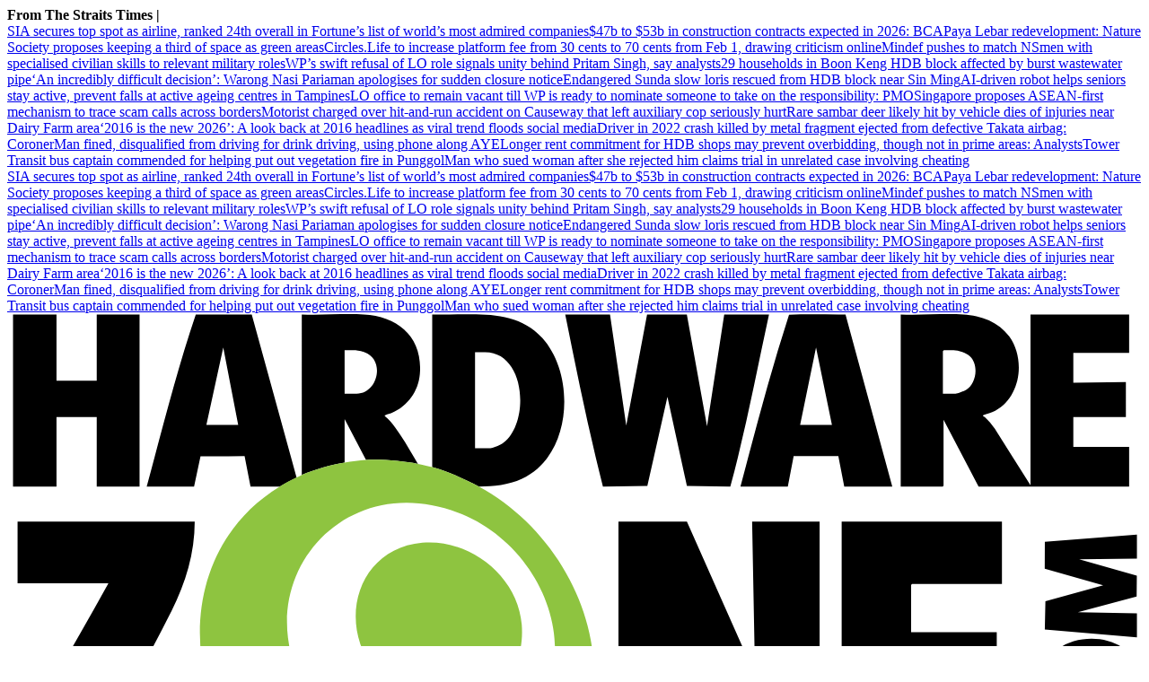

--- FILE ---
content_type: text/html
request_url: https://www.hardwarezone.com.sg/incoming/feature-hwmhardwarezonecom-tech-awards-2013-readers-choice-results
body_size: 80956
content:
<!DOCTYPE html><html lang="en-SG" class="theme-hwz"><head><meta charSet="UTF-8"/><meta content="width=device-width, initial-scale=1" name="viewport"/><script type="text/javascript" src="/assets/nr-loader-spa-1.283.2.min-wN1L8aNo.js" async=""></script><meta content="width" name="MobileOptimized"/><meta content="true" name="HandheldFriendly"/><meta content="ie=edge" http-equiv="x-ua-compatible"/><link rel="apple-touch-icon" sizes="180x180" href="/apple-touch-icon.png"/><link rel="manifest" href="/site.webmanifest"/><link rel="icon" type="image/png" sizes="32x32" href="/favicon-32x32.png"/><link rel="icon" type="image/png" sizes="16x16" href="/favicon-16x16.png"/><meta name="msapplication-TileColor" content="#000000"/><meta name="theme-color" content="#ffffff"/><title>HWM+HardwareZone.com Tech Awards 2013: Readers&#x27; Choice Results | HardwareZone Singapore</title><meta name="description" content="The 4th annual HWM+HardwareZone.com Tech Awards saw a total of 169 brands competing for 41 Readers&#x27; Choice awards. After tallying more than 249,000 votes, we finally have the list of winners. Did you vote for your favorite brands? Come on in to find out if they&#x27;ve won!"/><meta name="robots" content="index, follow, max-image-preview:large, max-snippet:-1, max-video-preview:-1"/><link rel="canonical" href="https://www.hardwarezone.com.sg/incoming/feature-hwmhardwarezonecom-tech-awards-2013-readers-choice-results"/><meta property="og:locale" content="en_SG"/><meta property="og:type" content="article"/><meta property="og:title" content="HWM+HardwareZone.com Tech Awards 2013: Readers&#x27; Choice Results"/><meta property="og:description" content="The 4th annual HWM+HardwareZone.com Tech Awards saw a total of 169 brands competing for 41 Readers&#x27; Choice awards. After tallying more than 249,000 votes, we finally have the list of winners. Did you vote for your favorite brands? Come on in to find out if they&#x27;ve won!"/><meta property="og:url" content="https://www.hardwarezone.com.sg/incoming/feature-hwmhardwarezonecom-tech-awards-2013-readers-choice-results"/><meta property="og:site_name" content="HardwareZone Singapore"/><meta name="twitter:card" content="summary_large_image"/><meta name="format-detection" content="telephone=no"/><meta property="og:image" content="/assets/landscape-C2yz7EJZ.svg"/><meta property="og:image:width" content="1080"/><meta property="og:image:height" content="608"/><meta name="twitter:site" content="@hardwarezone"/><link href="https://adtag.sphdigital.com/tag/smx/smx_prebid.js" rel="prefetch"/><link rel="preconnect" href="https://tags.crwdcntrl.net"/><link rel="preconnect" href="https://bcp.crwdcntrl.net"/><link rel="dns-prefetch" href="https://tags.crwdcntrl.net"/><link rel="dns-prefetch" href="https://bcp.crwdcntrl.net"/><link rel="modulepreload" href="/assets/manifest-6cded642.js"/><link rel="modulepreload" href="/assets/entry.client-BjIo_a7r.js"/><link rel="modulepreload" href="/assets/chunk-JMJ3UQ3L-C-Mtzcby.js"/><link rel="modulepreload" href="/assets/root-C4X8iNpp.js"/><link rel="modulepreload" href="/assets/ErrorLayoutTypes-DdW_e9NO.js"/><link rel="modulepreload" href="/assets/AnalyticsSettings-C4HCl-fu.js"/><link rel="modulepreload" href="/assets/SearchForm-DD274wJl.js"/><link rel="modulepreload" href="/assets/sponsored-KM9ixt5M.js"/><link rel="modulepreload" href="/assets/ErrorLayout-DpcHt8Xv.js"/><link rel="modulepreload" href="/assets/swr-M-NPujYv.js"/><link rel="modulepreload" href="/assets/index-CNLjR7kN.js"/><link rel="modulepreload" href="/assets/SocialMedia-CQop_8LK.js"/><link rel="modulepreload" href="/assets/StoryOrSubsection-JaKBgG6G.js"/><link rel="modulepreload" href="/assets/Storyline-CKEX56vu.js"/><link rel="modulepreload" href="/assets/ProductDeals-u8cCksyU.js"/><link rel="modulepreload" href="/assets/index-9Ma34nSw.js"/><link rel="modulepreload" href="/assets/VariantByIndex-BQG-GKSK.js"/><link rel="modulepreload" href="/assets/AdSettings-Dso0JG45.js"/><link rel="modulepreload" href="/assets/Category-MhEhlqVk.js"/><link rel="modulepreload" href="/assets/index-DMk84UO3.js"/><link rel="modulepreload" href="/assets/Annotation-CqdlBzi_.js"/><link rel="modulepreload" href="/assets/hook-B8p4hgxu.js"/><link rel="modulepreload" href="/assets/index-DcNaQMze.js"/><link rel="modulepreload" href="/assets/CategoryLayout-DhlzsmJq.js"/><link rel="modulepreload" href="/assets/PageShare-C9U-FCFM.js"/><link rel="modulepreload" href="/assets/product.module-BAmNJ_kU.js"/><link rel="modulepreload" href="/assets/SubHeadingElement-BS_Eyv7Y.js"/><link rel="modulepreload" href="/assets/VideoGalleryLandscape-Oe1QQztL.js"/><link rel="stylesheet" href="/assets/root-D6WFqW7b.css"/><link rel="stylesheet" href="/assets/ErrorLayoutTypes-DMrX5Zt9.css"/><link rel="stylesheet" href="/assets/SearchForm-BSCJEB1q.css"/><link rel="stylesheet" href="/assets/ErrorLayout-CdNwTRz8.css"/><link rel="stylesheet" href="/assets/SocialMedia-DdY3eqRg.css"/><link rel="stylesheet" href="/assets/StoryOrSubsection-DsgIrbVv.css"/><link rel="stylesheet" href="/assets/Storyline-DtY9MNGf.css"/><link rel="stylesheet" href="/assets/Annotation-DL33sffT.css"/><link rel="stylesheet" href="/assets/product-Vl_HCkwd.css"/><link rel="stylesheet" href="/assets/index-DNibv85B.css"/><link rel="stylesheet" href="/assets/SubHeadingElement-yYQQ7R5n.css"/><link rel="stylesheet" href="/assets/ProductDeals-CBqHdLuG.css"/><link rel="stylesheet" href="/assets/VariantByIndex-BNeFjJKc.css"/><link rel="stylesheet" href="/assets/CategoryLayout-DiyJRNDQ.css"/><link rel="stylesheet" href="/assets/index-DQtH8lFz.css"/><link rel="stylesheet" href="/assets/VideoGalleryLandscape-DHKVQP8s.css"/><link rel="stylesheet" href="/assets/PageShare-DrGJgOoR.css"/><script type="application/ld+json">{"@context":"https://schema.org","@graph":[{"@type":"WebPage","@id":"https://www.hardwarezone.com.sg/incoming/feature-hwmhardwarezonecom-tech-awards-2013-readers-choice-results","url":"https://www.hardwarezone.com.sg/incoming/feature-hwmhardwarezonecom-tech-awards-2013-readers-choice-results","isPartOf":{"@id":"https://www.hardwarezone.com.sg/#website"},"description":"The 4th annual HWM+HardwareZone.com Tech Awards saw a total of 169 brands competing for 41 Readers' Choice awards. After tallying more than 249,000 votes, we finally have the list of winners. Did you vote for your favorite brands? Come on in to find out if they've won!","breadcrumb":{"@id":"https://www.hardwarezone.com.sg/incoming/feature-hwmhardwarezonecom-tech-awards-2013-readers-choice-results/#breadcrumb"},"thumbnailUrl":"/assets/landscape-C2yz7EJZ.svg","potentialAction":[{"@type":"ReadAction","target":["https://www.hardwarezone.com.sg/incoming/feature-hwmhardwarezonecom-tech-awards-2013-readers-choice-results"]}],"inLanguage":"en-SG","name":"HWM+HardwareZone.com Tech Awards 2013: Readers' Choice Results","image":{"@id":"https://www.hardwarezone.com.sg/incoming/feature-hwmhardwarezonecom-tech-awards-2013-readers-choice-results/#primaryimage"},"primaryImageOfPage":{"@id":"https://www.hardwarezone.com.sg/incoming/feature-hwmhardwarezonecom-tech-awards-2013-readers-choice-results/#primaryimage"}},{"@type":"Article","@id":"https://www.hardwarezone.com.sg/incoming/feature-hwmhardwarezonecom-tech-awards-2013-readers-choice-results","url":"https://www.hardwarezone.com.sg/incoming/feature-hwmhardwarezonecom-tech-awards-2013-readers-choice-results","isPartOf":{"@id":"https://www.hardwarezone.com.sg/incoming/feature-hwmhardwarezonecom-tech-awards-2013-readers-choice-results"},"description":"The 4th annual HWM+HardwareZone.com Tech Awards saw a total of 169 brands competing for 41 Readers' Choice awards. After tallying more than 249,000 votes, we finally have the list of winners. Did you vote for your favorite brands? Come on in to find out if they've won!","breadcrumb":{"@id":"https://www.hardwarezone.com.sg/incoming/feature-hwmhardwarezonecom-tech-awards-2013-readers-choice-results/#breadcrumb"},"thumbnailUrl":"/assets/landscape-C2yz7EJZ.svg","potentialAction":[{"@type":"ReadAction","target":["https://www.hardwarezone.com.sg/incoming/feature-hwmhardwarezonecom-tech-awards-2013-readers-choice-results"]}],"inLanguage":"en-SG","headline":"HWM+HardwareZone.com Tech Awards 2013: Readers' Choice Results","mainEntityOfPage":{"@id":"https://www.hardwarezone.com.sg/incoming/feature-hwmhardwarezonecom-tech-awards-2013-readers-choice-results"},"author":[{"name":"Vijay Anand","url":"https://www.hardwarezone.com.sg/authors/vijay-anand"}],"wordCount":404,"publisher":{"@id":"https://www.hardwarezone.com.sg/#organization"},"image":{"@id":"https://www.hardwarezone.com.sg/incoming/feature-hwmhardwarezonecom-tech-awards-2013-readers-choice-results/#primaryimage"},"keywords":["tech awards","tech awards 2013"],"articleSection":["New Articles"],"datePublished":"2013-02-27T10:00:00.000Z","dateModified":"2025-07-15T06:59:26.000Z"},{"@type":"BreadcrumbList","@id":"https://www.hardwarezone.com.sg/incoming/feature-hwmhardwarezonecom-tech-awards-2013-readers-choice-results/#breadcrumb","itemListElement":[{"@type":"ListItem","position":1,"name":"Home","item":"https://www.hardwarezone.com.sg/"},{"@type":"ListItem","position":2,"name":"Home","item":"https://www.hardwarezone.com.sg/ece/frontpage"},{"@type":"ListItem","position":3,"name":"New Articles","item":"https://www.hardwarezone.com.sg/ece/incoming"},{"@type":"ListItem","position":4,"name":"HWM+HardwareZone.com Tech Awards 2013: Readers' Choice Results","item":"https://www.hardwarezone.com.sg/incoming/feature-hwmhardwarezonecom-tech-awards-2013-readers-choice-results"}]},{"@type":"ImageObject","inLanguage":"en-SG","@id":"https://www.hardwarezone.com.sg/incoming/feature-hwmhardwarezonecom-tech-awards-2013-readers-choice-results/#primaryimage","url":"/assets/landscape-C2yz7EJZ.svg","contentUrl":"/assets/landscape-C2yz7EJZ.svg","width":1080,"height":608,"caption":"","description":""},{"@type":"WebSite","@id":"https://www.hardwarezone.com.sg/#website","url":"https://www.hardwarezone.com.sg/","name":"HardwareZone Singapore","description":"HardwareZone is the leading online technology portal in Asia Pacific gives you latest tech Updates, technology news, products \u0026 gadgets reviews and more.","publisher":{"@id":"https://www.hardwarezone.com.sg/#organization"},"potentialAction":[{"@type":"SearchAction","target":{"@type":"EntryPoint","urlTemplate":"https://www.hardwarezone.com.sg/search?q={search_term_string}"},"query-input":"required name=search_term_string"}],"inLanguage":"en-SG"},{"@type":"Organization","@id":"https://www.hardwarezone.com.sg/#organization","name":"SPH Media Limited","url":"https://www.hardwarezone.com.sg/","logo":{"@type":"ImageObject","inLanguage":"en-SG","@id":"https://www.hardwarezone.com.sg/#/schema/logo/image/","url":"https://www.hardwarezone.com.sg/assets/logo-B-QTuwvd.svg","contentUrl":"https://www.hardwarezone.com.sg/assets/logo-B-QTuwvd.svg","caption":"SPH Media Limited"},"image":{"@id":"https://www.hardwarezone.com.sg/#/schema/logo/image/"},"sameAs":["https://twitter.com/hardwarezone","https://www.facebook.com/hardwarezone","https://www.youtube.com/user/hardwarezonecom","https://www.hardwarezone.com.sg/feeds","https://www.tiktok.com/@hwztech","https://t.me/HardwareZoneSG","https://forums.hardwarezone.com.sg/"]}]}</script><script type="text/javascript">
              window.SPHMGAM = window.SPHMGAM || { cmd: [] };
              window.SPHMGTM = window.SPHMGTM || { cmd: [] };
            </script></head><body><div id="sphm_overlay"></div><div id="app"><script>window.NREUM||(NREUM={});NREUM.init={"jserrors":{"enabled":true},"logging":{"enabled":false},"metrics":{"enabled":true},"page_view_timing":{"enabled":true},"spa":{"enabled":false},"soft_navigations":{"enabled":false},"page_action":{"enabled":false},"page_view_event":{"enabled":false},"user_actions":{"enabled":false},"generic_events":{"enabled":false},"session_replay":{"enabled":false},"session_trace":{"enabled":false},"ajax":{"enabled":false},"privacy":{"cookies_enabled":true}};;NREUM.loader_config={"accountID":"225023","trustKey":"225023","agentID":"1103414051","licenseKey":"NRBR-70564e4017ab43d3811","applicationID":"1103414051"};NREUM.info={"beacon":"bam.nr-data.net","errorBeacon":"bam.nr-data.net","licenseKey":"NRBR-70564e4017ab43d3811","applicationID":"1103414051","sa":1}</script><header class="_header_1nuu2_1 _noleaderboard_1nuu2_19"><div class="_newstickerContainer_wyabn_1"><div class="_newstickerLabel_wyabn_23"><b></b></div><div class="_marquee_wyabn_30" style="--custom-duration:0ms"><div class="_marqueeContent_wyabn_45"></div><div aria-hidden="true" class="_marqueeContent_wyabn_45"></div></div></div><div class="_persistent_c3lmg_29"><div class="_header_c3lmg_72 _headerTemplate_c3lmg_118 _title_c3lmg_160"><div class="_areaLogo_c3lmg_1 _logo_c3lmg_176"><a href="/" class="_link_ry4ze_1"><img src="data:image/svg+xml;utf8,%3Csvg%20width%3D%2285%22%20height%3D%2240%22%20viewBox%3D%220%200%2085%2040%22%20fill%3D%22none%22%20xmlns%3D%22http%3A%2F%2Fwww.w3.org%2F2000%2Fsvg%22%3E%0A%3Cpath%20d%3D%22M66.9377%200.028185C68.4816%200.0934564%2070.0949%20-0.0580316%2071.6309%200.0262367C72.9515%200.0988145%2074.2852%200.58153%2075.0761%201.68676C76.3008%203.39891%2075.9321%206.18805%2074.0191%207.23677C73.7307%207.39508%2073.3844%207.44622%2073.1422%207.56897C73.0065%207.63814%2073.2%207.68344%2073.2321%207.71364C73.5109%207.97911%2073.7594%208.25724%2073.9778%208.57532L76.6602%2012.8233V0.028185H84.049V2.89866H79.8685V5.1364L83.8058%205.08769V7.71462H79.8685V9.95235H84.049V12.9202H72.7711L70.146%207.90897V12.8472C70.146%2012.8525%2070.0784%2012.9202%2070.073%2012.9202H66.9377V0.028185ZM70.0978%205.96349H71.0458C71.1781%205.96349%2071.7024%205.76281%2071.8328%205.68097C72.613%205.19241%2072.7988%203.81684%2072.1339%203.17144C71.8727%202.91766%2071.2545%202.70382%2070.8994%202.70382H70.1703C70.165%202.70382%2070.0974%202.77153%2070.0974%202.77689V5.96349H70.0978Z%22%20fill%3D%22black%22%2F%3E%0A%3Cpath%20d%3D%22M45.1601%200.0283144L46.376%208.34749L47.9359%200.0336725L50.9165%200.0258789L52.4273%208.39717L53.7157%200.0283144H57.0699C56.1282%204.33086%2055.333%208.67531%2054.1719%2012.9238L50.9194%2012.8731L49.4622%206.2062L47.9563%2012.8731L44.6299%2012.916C43.5404%208.65485%2042.6727%204.34109%2041.8059%200.0283144H45.1601Z%22%20fill%3D%22black%22%2F%3E%0A%3Cpath%20d%3D%22M54.9307%2012.9205C56.0688%208.6111%2057.1943%204.2954%2058.5708%200.0566562C59.9668%20-0.00861508%2061.3958%200.0435046%2062.8034%200.0298658L66.3054%2012.92H62.7081L62.264%2010.6399L58.9171%2010.6335L58.4794%2012.9195H54.9307V12.9205ZM59.403%208.29838H61.7849L60.5942%202.50871L59.4026%208.29838H59.403Z%22%20fill%3D%22black%22%2F%3E%0A%3Cpath%20d%3D%22M3.69463%200.0283203V4.99089H6.70831V0.0283203H9.91656V12.9209H6.70831V7.71524H3.69463V12.9209H0.437744V0.0283203H3.69463Z%22%20fill%3D%22black%22%2F%3E%0A%3Cpath%20d%3D%22M35.3402%2012.9205C34.2784%2012.3423%2032.9977%2011.7817%2031.8401%2011.4612V0.0279862C34.6573%200.132713%2037.9613%20-0.557508%2040.0805%201.77911C42.6331%204.59406%2042.3087%2010.62%2038.5659%2012.3302C37.5348%2012.8012%2036.4623%2012.8972%2035.3402%2012.921V12.9205ZM35.0488%2010.0501H36.1914C36.4161%2010.0501%2036.9924%209.77777%2037.1836%209.63213C39.1598%208.12796%2038.8646%202.84975%2035.8022%202.84975H35.0488V10.0501Z%22%20fill%3D%22black%22%2F%3E%0A%3Cpath%20d%3D%22M20.4166%2012.9209H18.2293L17.7848%2010.6408L14.4831%2010.6559L13.9996%2012.9209H10.4509C11.6192%208.60662%2012.6927%204.25926%2014.129%200.0263672L18.3212%200.0331866L21.6803%2012.2399C21.2975%2012.4221%2020.778%2012.7002%2020.4161%2012.9209H20.4166ZM17.3057%208.29878L16.187%202.50911L14.9233%208.29878H17.3052H17.3057Z%22%20fill%3D%22black%22%2F%3E%0A%3Cpath%20d%3D%22M22.0693%2012.0452V0.028413C23.5986%200.0907618%2025.1915%20-0.0539068%2026.7139%200.0264646C29.3112%200.16334%2031.1513%201.74252%2030.9158%204.47904C30.8035%205.78544%2030.0102%206.87119%2028.8253%207.39823C28.6789%207.4635%2028.4902%207.48883%2028.3526%207.55897C28.3068%207.58235%2028.2742%207.54631%2028.2918%207.64178C28.5938%207.87851%2028.8312%208.17077%2029.0603%208.47861C29.6984%209.33737%2030.2237%2010.3018%2030.7704%2011.2185C29.5943%2010.9877%2028.0758%2010.862%2026.8817%2010.9268L25.2781%207.86195V11.1216C24.2824%2011.2843%2022.994%2011.6448%2022.0693%2012.0461V12.0452ZM25.2776%205.96372H26.1769C27.7874%205.96372%2028.3414%203.39573%2026.762%202.84823C26.6001%202.79222%2026.1876%202.70405%2026.031%202.70405H25.2776V5.96372Z%22%20fill%3D%22black%22%2F%3E%0A%3Cpath%20d%3D%22M84.7295%2026.9321C84.7519%2027.1323%2084.7509%2027.5576%2084.7295%2027.7592C84.355%2031.2639%2078.2459%2031.3759%2077.6443%2027.9175C76.8879%2023.5692%2084.2928%2023.0626%2084.7295%2026.9326V26.9321ZM80.8311%2026.1684C78.6861%2026.3476%2078.7435%2028.4397%2080.8146%2028.5883C81.5592%2028.6418%2082.9265%2028.4845%2083.0281%2027.5405C83.1536%2026.3783%2081.7236%2026.0938%2080.8311%2026.1684Z%22%20fill%3D%22black%22%2F%3E%0A%3Cpath%20d%3D%22M84.7294%2031.4082C84.7518%2031.6498%2084.7528%2032.0916%2084.7294%2032.3327C84.6001%2033.6605%2083.6078%2034.7024%2082.3471%2035.0327C79.6325%2035.7434%2077.0474%2034.0385%2077.6952%2031.0579C77.7375%2030.8631%2077.8387%2030.6804%2077.8752%2030.4841H79.4307C78.5406%2032.3755%2080.0139%2033.6776%2081.8991%2033.1734C83.2542%2032.811%2083.3539%2031.5314%2082.9308%2030.3867H84.4133C84.4619%2030.3867%2084.5295%2030.5392%2084.5495%2030.5908C84.6122%2030.752%2084.7134%2031.2357%2084.7294%2031.4082Z%22%20fill%3D%22black%22%2F%3E%0A%3Cpath%20d%3D%22M84.6324%2016.521V18.3208L80.3064%2018.37L84.6256%2019.5926L84.611%2021.1455L80.2086%2022.3345L84.6324%2022.4076V24.2079L77.7324%2023.6214L77.7771%2021.5065L82.1046%2020.3165L77.7266%2019.0768L77.7348%2017.0612L84.6324%2016.521Z%22%20fill%3D%22black%22%2F%3E%0A%3Cpath%20d%3D%22M83.4056%2035.0698C84.2713%2034.9436%2084.7475%2035.4069%2084.6103%2036.2759C84.5004%2036.9734%2083.9114%2037.1112%2083.2883%2036.9617C82.4211%2036.7532%2082.4692%2035.2067%2083.4056%2035.0698Z%22%20fill%3D%22black%22%2F%3E%0A%3Cpath%20d%3D%22M14.049%2015.5479C14.0471%2017.9195%2013.3729%2020.1217%2012.3243%2022.2143C10.781%2025.2947%209.06205%2028.306%207.46085%2031.3586C7.39762%2031.4789%207.31493%2031.6158%207.29158%2031.7488H14.3647C14.3701%2031.7488%2014.4377%2031.8165%2014.4377%2031.8218V36.4434C14.4377%2036.4488%2014.3701%2036.5165%2014.3647%2036.5165H7.77742e-05C-0.012082%2033.6928%201.40381%2031.1906%202.71366%2028.797C4.29833%2025.9016%206.00313%2023.0682%207.58342%2020.1699H0.777819V15.5483H14.0485L14.049%2015.5479Z%22%20fill%3D%22black%22%2F%3E%0A%3Cpath%20d%3D%22M50.9205%2015.5479L56.0247%2027.0302L55.8058%2015.5479H60.8614V36.5165H55.4415L50.5567%2025.8135L50.7746%2036.5165H45.792V15.5479H50.9205Z%22%20fill%3D%22black%22%2F%3E%0A%3Cpath%20d%3D%22M74.521%2015.5479V20.2182H67.7884C67.783%2020.2182%2067.7154%2020.2859%2067.7154%2020.2912V23.8183H74.1319V28.0507H67.7154V31.6996H74.521V36.516H62.5869C62.5815%2036.516%2062.5139%2036.4483%2062.5139%2036.443V15.5474H74.521V15.5479Z%22%20fill%3D%22black%22%2F%3E%0A%3Cpath%20d%3D%22M30.771%2011.2179C31.0711%2011.2769%2031.5541%2011.3821%2031.8406%2011.461C32.9982%2011.7815%2034.2784%2012.3426%2035.3407%2012.9203C43.0884%2017.1372%2047.0394%2027.7837%2041.1239%2035.1769C35.115%2042.6875%2023.6906%2040.7892%2018.0363%2033.8632C12.8377%2027.4953%2012.9657%2017.4703%2020.4167%2012.9203C20.7786%2012.6992%2021.2976%2012.4215%2021.6808%2012.2394C21.8063%2012.1795%2021.961%2012.0918%2022.07%2012.0445C22.9946%2011.6436%2024.283%2011.2827%2025.2782%2011.12C25.7889%2011.0367%2026.3804%2010.9525%2026.8823%2010.9252C28.0769%2010.8604%2029.5954%2010.9861%2030.771%2011.2169V11.2179ZM38.4697%2031.2806C43.6979%2026.0584%2040.3462%2017.5678%2034.0751%2014.99C24.6833%2011.1298%2017.1506%2021.0179%2023.051%2029.1856C26.553%2034.0332%2033.955%2035.7901%2038.4697%2031.2811V31.2806Z%22%20fill%3D%22%238EC440%22%2F%3E%0A%3Cpath%20d%3D%22M31.1013%2017.1192C34.6475%2016.8065%2038.2819%2019.655%2038.5479%2023.2596C39.0256%2029.7239%2031.1937%2031.3503%2027.5156%2026.6625C24.6789%2023.0467%2026.268%2017.5454%2031.1013%2017.1192Z%22%20fill%3D%22%238EC440%22%2F%3E%0A%3C%2Fsvg%3E%0A" alt="logo" style="width:100%;height:100%;object-fit:contain" class="_image_1d5ts_1"/></a></div><div class="_areaPri_c3lmg_5 _primary_items_c3lmg_206" data-layout-position="navbar"><div class="_dropdown_fpr4j_1 _navbarDropdown_hnn4b_83"><div class="_dropdownName_fpr4j_45"><a class="_navlink_1rauk_1 _navLink_hnn4b_119" href="/mobile">Mobile</a></div><section class="_dropdownSection_fpr4j_49 _hidden_fpr4j_121"><a href="/mobile/smartphones" class="_dropdownItem_fpr4j_116"><div class="_summaryContainer_fpr4j_93"><div class="_dropdownSubmenuTitle_fpr4j_7">Smartphones</div></div></a><div class="_dividerContainer_fpr4j_107"><hr class="_divider_1k9m9_1"/></div><a href="/mobile/tablets" class="_dropdownItem_fpr4j_116"><div class="_summaryContainer_fpr4j_93"><div class="_dropdownSubmenuTitle_fpr4j_7">Tablets</div></div></a><div class="_dividerContainer_fpr4j_107"><hr class="_divider_1k9m9_1"/></div><a href="/mobile/wearables" class="_dropdownItem_fpr4j_116"><div class="_summaryContainer_fpr4j_93"><div class="_dropdownSubmenuTitle_fpr4j_7">Smartwatch &amp; Wearables</div></div></a><div class="_dividerContainer_fpr4j_107"><hr class="_divider_1k9m9_1"/></div><a href="/mobile/telco" class="_dropdownItem_fpr4j_116"><div class="_summaryContainer_fpr4j_93"><div class="_dropdownSubmenuTitle_fpr4j_7">Telco</div></div></a><div class="_dividerContainer_fpr4j_107"><hr class="_divider_1k9m9_1"/></div></section></div><div class="_dropdown_fpr4j_1 _navbarDropdown_hnn4b_83"><div class="_dropdownName_fpr4j_45"><a class="_navlink_1rauk_1 _navLink_hnn4b_119" href="/pc">PC</a></div><section class="_dropdownSection_fpr4j_49 _hidden_fpr4j_121"><a href="/pc/laptops" class="_dropdownItem_fpr4j_116"><div class="_summaryContainer_fpr4j_93"><div class="_dropdownSubmenuTitle_fpr4j_7">Laptops</div></div></a><div class="_dividerContainer_fpr4j_107"><hr class="_divider_1k9m9_1"/></div><a href="/pc/accessories" class="_dropdownItem_fpr4j_116"><div class="_summaryContainer_fpr4j_93"><div class="_dropdownSubmenuTitle_fpr4j_7">Monitors, Input Devices &amp; Accessories</div></div></a><div class="_dividerContainer_fpr4j_107"><hr class="_divider_1k9m9_1"/></div><a href="/pc/components" class="_dropdownItem_fpr4j_116"><div class="_summaryContainer_fpr4j_93"><div class="_dropdownSubmenuTitle_fpr4j_7">PC Components</div></div></a><div class="_dividerContainer_fpr4j_107"><hr class="_divider_1k9m9_1"/></div><a href="/pc/storage" class="_dropdownItem_fpr4j_116"><div class="_summaryContainer_fpr4j_93"><div class="_dropdownSubmenuTitle_fpr4j_7">Storage</div></div></a><div class="_dividerContainer_fpr4j_107"><hr class="_divider_1k9m9_1"/></div><a href="/pc/networking" class="_dropdownItem_fpr4j_116"><div class="_summaryContainer_fpr4j_93"><div class="_dropdownSubmenuTitle_fpr4j_7">Networking &amp; Security</div></div></a><div class="_dividerContainer_fpr4j_107"><hr class="_divider_1k9m9_1"/></div></section></div><div class="_dropdown_fpr4j_1 _navbarDropdown_hnn4b_83"><div class="_dropdownName_fpr4j_45"><a class="_navlink_1rauk_1 _navLink_hnn4b_119" href="/lifestyle">Lifestyle</a></div><section class="_dropdownSection_fpr4j_49 _hidden_fpr4j_121"><a href="/lifestyle/audio" class="_dropdownItem_fpr4j_116"><div class="_summaryContainer_fpr4j_93"><div class="_dropdownSubmenuTitle_fpr4j_7">Audio</div></div></a><div class="_dividerContainer_fpr4j_107"><hr class="_divider_1k9m9_1"/></div><a href="/lifestyle/video" class="_dropdownItem_fpr4j_116"><div class="_summaryContainer_fpr4j_93"><div class="_dropdownSubmenuTitle_fpr4j_7">Video</div></div></a><div class="_dividerContainer_fpr4j_107"><hr class="_divider_1k9m9_1"/></div><a href="/lifestyle/photography" class="_dropdownItem_fpr4j_116"><div class="_summaryContainer_fpr4j_93"><div class="_dropdownSubmenuTitle_fpr4j_7">Photography</div></div></a><div class="_dividerContainer_fpr4j_107"><hr class="_divider_1k9m9_1"/></div><a href="/lifestyle/home" class="_dropdownItem_fpr4j_116"><div class="_summaryContainer_fpr4j_93"><div class="_dropdownSubmenuTitle_fpr4j_7">Smart Home</div></div></a><div class="_dividerContainer_fpr4j_107"><hr class="_divider_1k9m9_1"/></div><a href="/lifestyle/ai" class="_dropdownItem_fpr4j_116"><div class="_summaryContainer_fpr4j_93"><div class="_dropdownSubmenuTitle_fpr4j_7">AI</div></div></a><div class="_dividerContainer_fpr4j_107"><hr class="_divider_1k9m9_1"/></div><a href="/lifestyle/cars" class="_dropdownItem_fpr4j_116"><div class="_summaryContainer_fpr4j_93"><div class="_dropdownSubmenuTitle_fpr4j_7">Cars</div></div></a><div class="_dividerContainer_fpr4j_107"><hr class="_divider_1k9m9_1"/></div><a href="/lifestyle/apps" class="_dropdownItem_fpr4j_116"><div class="_summaryContainer_fpr4j_93"><div class="_dropdownSubmenuTitle_fpr4j_7">Apps &amp; Software</div></div></a><div class="_dividerContainer_fpr4j_107"><hr class="_divider_1k9m9_1"/></div></section></div><div class="_dropdown_fpr4j_1 _navbarDropdown_hnn4b_83"><div class="_dropdownName_fpr4j_45"><a class="_navlink_1rauk_1 _navLink_hnn4b_119" href="/entertainment">Entertainment</a></div><section class="_dropdownSection_fpr4j_49 _hidden_fpr4j_121"><a href="/entertainment/gaming" class="_dropdownItem_fpr4j_116"><div class="_summaryContainer_fpr4j_93"><div class="_dropdownSubmenuTitle_fpr4j_7">Gaming &amp; Culture</div></div></a><div class="_dividerContainer_fpr4j_107"><hr class="_divider_1k9m9_1"/></div><a href="/entertainment/tv-movies" class="_dropdownItem_fpr4j_116"><div class="_summaryContainer_fpr4j_93"><div class="_dropdownSubmenuTitle_fpr4j_7">TV &amp; Movies</div></div></a><div class="_dividerContainer_fpr4j_107"><hr class="_divider_1k9m9_1"/></div></section></div><div class="_dropdown_fpr4j_1 _navbarDropdown_hnn4b_83"><div class="_dropdownName_fpr4j_45"><a class="_navlink_1rauk_1 _navLink_hnn4b_119" href="/guides">Guides</a></div><section class="_dropdownSection_fpr4j_49 _hidden_fpr4j_121"><a href="/guides/how-to" class="_dropdownItem_fpr4j_116"><div class="_summaryContainer_fpr4j_93"><div class="_dropdownSubmenuTitle_fpr4j_7">How To</div></div></a><div class="_dividerContainer_fpr4j_107"><hr class="_divider_1k9m9_1"/></div><a href="/tag/tips-and-tricks" class="_dropdownItem_fpr4j_116"><div class="_summaryContainer_fpr4j_93"><div class="_dropdownSubmenuTitle_fpr4j_7">Tips</div></div></a><div class="_dividerContainer_fpr4j_107"><hr class="_divider_1k9m9_1"/></div></section></div><a class="_navlink_1rauk_1 _navLink_hnn4b_119" href="/deals">Deals</a><a class="_navlink_1rauk_1 _navLink_hnn4b_119" href="/topics/hwz-tech-awards-2025">Tech Awards</a></div><div class="_areaUtil_c3lmg_9 _utility_items_c3lmg_279" data-layout-position="navbar"><a class="_base_ppovw_1 _primary_ppovw_31" href="/newsletter-signup" target="_blank">Follow Us</a></div><div class="_areaSearch_c3lmg_13"><a href="/search" title="Search" class="_searchIcon_c3lmg_255"><i><svg xmlns="http://www.w3.org/2000/svg" width="25" height="24" viewBox="0 0 25 24" fill="none"><circle cx="10.3334" cy="10.6803" r="7.92416" transform="rotate(8.76892 10.3334 10.6803)" stroke="black" stroke-width="2" stroke-linecap="round"></circle><path d="M15.6475 16.604L21.8247 22.5002" stroke="black" stroke-width="2" stroke-linecap="round"></path></svg></i></a></div><div class="_areaMenu_c3lmg_25"><button class="_hamburgerMenuBtnIcon_c3lmg_266" title="Menu" data-layout-position="menubutton"><i><svg xmlns="http://www.w3.org/2000/svg" width="26" height="21" viewBox="0 0 26 21" fill="none"><path d="M1.5 1.5H24.5" stroke="black" stroke-width="2.5" stroke-linecap="round"></path><path d="M1.5 10.731H24.5" stroke="black" stroke-width="2.5" stroke-linecap="round"></path><path d="M1.5 19.5H24.5" stroke="black" stroke-width="2.5" stroke-linecap="round"></path></svg></i></button></div></div></div><form style="display:none" class="_container_wf5fn_1"></form></header><main><div class="_container_1mccf_1" style="--mobile-banner-mobile-up-display:flex;--mobile-banner-image-width:40px;--mobile-banner-image-height:40px"><a class="_link_1mccf_23" href="/newsletter-signup?ref=banner"><span>Connect with us and stay updated with the latest news and promotions from us! Sign up now!</span></a><button class="_close_1mccf_46"><svg xmlns="http://www.w3.org/2000/svg" width="12" height="12" fill="none" stroke="currentColor"><path d="M0.5 0.5L11.5 11.5" stroke="currentColor" stroke-width="1"></path><path d="M11.5 0.5L0.5 11.5" stroke="currentColor" stroke-width="1"></path></svg></button></div><style type="text/css">@media screen and (min-width: 1000px) {
  #sphm_overlay {
    position: fixed !important;
    top: 0 !important;
    left: 0 !important;
    width: 100% !important;
    height: 100% !important;
    color: #000;
    background-color: rgb(255, 255, 255);
    z-index: 9999 !important;
    display: block;
  }

  html.gotprestitial:not(.no-overlay) body {
    max-height: 100%;
    min-height: 0;
    overflow-y: hidden;
  }
  html.no-overlay #sphm_overlay {
    display: none;
  }
}
</style><article class="_articleContainer_63au2_1"><div class="_articleTracker_63au2_28"></div><figure class="_featureStoryImageCover_63au2_211"></figure><div style="--custom-body-max-width:1000px" class="_bodyContainer_63au2_1 _featureStory_63au2_64"><div class="_articleMasthead_63au2_233"><div class="_container_12nfg_1 _gap_12nfg_22"><div class="_gutter_12nfg_67 _gap_12nfg_22 _textContainer_12nfg_43"><div class="_label_ezfj2_1"><div class="_label_ezfj2_1"><a href="/ece/incoming" class="_hyperlink_13mk6_1">New Articles</a></div></div><h1 class="_title_1k87u_57 _base_1k87u_1">HWM+HardwareZone.com Tech Awards 2013: Readers&#x27; Choice Results</h1><p class="_base_1s8rd_1 _default_1s8rd_12">The 4th annual HWM+HardwareZone.com Tech Awards saw a total of 169 brands competing for 41 Readers&#x27; Choice awards. After tallying more than 249,000 votes, we finally have the list of winners. Did you vote for your favorite brands? Come on in to find out if they&#x27;ve won!</p><div class="_shareAndBylineContainer_63au2_351"><p class="_dateline_1tmc2_1">By <a href="/authors/vijay-anand" class="_authorLink_63au2_119">Vijay Anand</a> - <time dateTime="2013-02-27T10:00:00.000Z"><span>27 Feb 2013</span></time></p><div class="_pageShareContainer_xjd9w_1"><div class="_pageShareSocialIconContainer_xjd9w_33"><div class="_socialIconsContainer_1xtgh_1"><a href="https://www.facebook.com/sharer/sharer.php?u=https%3A%2F%2Fwww.hardwarezone.com.sg%2Fincoming%2Ffeature-hwmhardwarezonecom-tech-awards-2013-readers-choice-results" target="_blank" data-layout-position="socialshareicon" class="_socialIconsContainerItem_1xtgh_21"><svg xmlns="http://www.w3.org/2000/svg" width="35" height="35" viewBox="0 0 44 44" fill="none"><circle cx="22" cy="22" r="22" fill="black"></circle><path d="M25.8465 23.6845L26.3651 20.2497H23.1234V18.0178C23.1234 17.0786 23.5747 16.1605 25.027 16.1605H26.5V13.2322C25.6338 13.0897 24.7624 13.0106 23.8859 13C21.2147 13 19.4668 14.6462 19.4668 17.6273V20.2497H16.5V23.6898H19.4668V32H23.1183V23.6898H25.8413L25.8465 23.6845Z" fill="white"></path></svg></a><a href="https://api.whatsapp.com/send?text=https%3A%2F%2Fwww.hardwarezone.com.sg%2Fincoming%2Ffeature-hwmhardwarezonecom-tech-awards-2013-readers-choice-results" target="_blank" data-layout-position="socialshareicon" class="_socialIconsContainerItem_1xtgh_21"><svg xmlns="http://www.w3.org/2000/svg" width="35" height="35" viewBox="0 0 44 43" fill="none"><circle cx="21.6172" cy="21.5" r="21.5" fill="black"></circle><path d="M30.5225 12.4875C28.2779 10.2375 25.2886 9 22.1118 9C15.5547 9 10.219 14.3357 10.219 20.8929C10.219 22.9875 10.7654 25.0339 11.8047 26.8393L10.1172 33L16.4225 31.3446C18.1583 32.2929 20.1136 32.7911 22.1065 32.7911H22.1118C28.6636 32.7911 34.1172 27.4554 34.1172 20.8982C34.1172 17.7214 32.7672 14.7375 30.5225 12.4875ZM22.1118 30.7875C20.3333 30.7875 18.5922 30.3107 17.0761 29.4107L16.7172 29.1964L12.9779 30.1768L13.9743 26.5286L13.7386 26.1536C12.7475 24.5786 12.2279 22.7625 12.2279 20.8929C12.2279 15.4446 16.6636 11.0089 22.1172 11.0089C24.7583 11.0089 27.2386 12.0375 29.1029 13.9071C30.9672 15.7768 32.1136 18.2571 32.1083 20.8982C32.1083 26.3518 27.56 30.7875 22.1118 30.7875ZM27.5333 23.3839C27.2386 23.2339 25.7761 22.5161 25.5029 22.4196C25.2297 22.3179 25.0315 22.2696 24.8333 22.5696C24.635 22.8696 24.0672 23.5339 23.8904 23.7375C23.719 23.9357 23.5422 23.9625 23.2475 23.8125C21.5011 22.9393 20.3547 22.2536 19.2029 20.2768C18.8975 19.7518 19.5083 19.7893 20.0761 18.6536C20.1725 18.4554 20.1243 18.2839 20.0493 18.1339C19.9743 17.9839 19.3797 16.5214 19.1333 15.9268C18.8922 15.3482 18.6458 15.4286 18.4636 15.4179C18.2922 15.4071 18.094 15.4071 17.8958 15.4071C17.6975 15.4071 17.3761 15.4821 17.1029 15.7768C16.8297 16.0768 16.0636 16.7946 16.0636 18.2571C16.0636 19.7196 17.1297 21.1339 17.2743 21.3321C17.4243 21.5304 19.369 24.5304 22.3529 25.8214C24.2386 26.6357 24.9779 26.7054 25.9208 26.5661C26.494 26.4804 27.6779 25.8482 27.9243 25.1518C28.1708 24.4554 28.1708 23.8607 28.0958 23.7375C28.0261 23.6036 27.8279 23.5286 27.5333 23.3839Z" fill="white"></path></svg></a><a href="mailto://?subject=HWM%2BHardwareZone.com%20Tech%20Awards%202013%3A%20Readers&#x27;%20Choice%20Results&amp;body=https%3A%2F%2Fwww.hardwarezone.com.sg%2Fincoming%2Ffeature-hwmhardwarezonecom-tech-awards-2013-readers-choice-results" target="_blank" data-layout-position="socialshareicon" class="_socialIconsContainerItem_1xtgh_21"><svg xmlns="http://www.w3.org/2000/svg" width="35" height="35" viewBox="0 0 44 44" fill="none"><circle cx="22" cy="22" r="22" fill="black"></circle><path d="M31.0615 15H14.1C12.0104 15 12.0106 15.6595 12.0105 16.8136L12 27.6955C12 29.3442 12.3231 29.5091 14.1 29.5091H31.0615C32.6769 29.5091 33 29.5091 33 27.6955V16.9785C33 15.3298 33 15 31.0615 15ZM32.9975 18.2975L22.5 25.5521L12.0105 18.6273V16.8136L22.5 23.7384L32.9975 16.4839V18.2975Z" fill="white"></path></svg></a><a href="https://www.linkedin.com/sharing/share-offsite/?url=https%3A%2F%2Fwww.hardwarezone.com.sg%2Fincoming%2Ffeature-hwmhardwarezonecom-tech-awards-2013-readers-choice-results" target="_blank" data-layout-position="socialshareicon" class="_socialIconsContainerItem_1xtgh_21"><svg xmlns="http://www.w3.org/2000/svg" width="35" height="35" viewBox="0 0 44 44" fill="none"><circle cx="22" cy="22" r="22" fill="black"></circle><path d="M16.7222 32H12.373V18.6476H16.7222V32ZM14.5442 16.8254C13.1456 16.8317 12 15.7587 12 14.4254C12 13.0921 13.1189 12 14.5176 12C15.9163 12 17.0552 13.0667 17.0618 14.4C17.0618 15.7333 15.9363 16.8127 14.5442 16.8254ZM33 32H28.6575V25.4984C28.6575 23.9492 28.6242 21.9619 26.393 21.9619C24.1618 21.9619 23.7821 23.6444 23.7821 25.3841V31.9937H19.4396V18.6476H23.6089V20.4698H23.6689C24.5214 19.0794 26.0999 18.254 27.785 18.3111C32.1874 18.3111 32.9933 21.073 32.9933 24.6603V32H32.9867H33Z" fill="white"></path></svg></a><a href="https://x.com/intent/tweet?url=https%3A%2F%2Fwww.hardwarezone.com.sg%2Fincoming%2Ffeature-hwmhardwarezonecom-tech-awards-2013-readers-choice-results" target="_blank" data-layout-position="socialshareicon" class="_socialIconsContainerItem_1xtgh_21"><svg xmlns="http://www.w3.org/2000/svg" fill="none" width="35" height="35" viewBox="0 0 44 44"><path fill="black" d="M44 22c0 12.1503-9.8497 22-22 22C9.84974 44 0 34.1503 0 22 0 9.84974 9.84974 0 22 0c12.1503 0 22 9.84974 22 22Z"></path><path fill="#fff" d="M23.7123 20.6217 30.4132 13h-1.5879l-5.8183 6.6179L18.3599 13H13l7.0273 10.0074L13 31h1.588l6.1444-6.9887L25.6401 31H31l-7.2878-10.3783h.0004-.0003Zm-2.175 2.4738-.712-.9965-5.6652-7.9294h2.439l4.572 6.3993.712.9964 5.943 8.318h-2.439l-4.8496-6.7876v-.0004l-.0002.0002Z"></path></svg></a></div></div></div></div></div></div></div><div class="_sidebarContainer_63au2_84"><div class="_body_63au2_51 _gutter_63au2_45"><figure id="" class="_figure_wioo3_1"><img class="_base_12j3k_1" alt="" loading="lazy" sizes="auto" width="1200" height="800" srcSet="https://cassette.sphdigital.com.sg/image/hardwarezone/ac387b386e62c85e3e6dc7d5c483ed238961c57350366f24d3f7c23ea98c7b34?w=500&amp;q=85 500w,https://cassette.sphdigital.com.sg/image/hardwarezone/ac387b386e62c85e3e6dc7d5c483ed238961c57350366f24d3f7c23ea98c7b34?w=800&amp;q=85 800w,https://cassette.sphdigital.com.sg/image/hardwarezone/ac387b386e62c85e3e6dc7d5c483ed238961c57350366f24d3f7c23ea98c7b34?w=1000&amp;q=85 1000w,https://cassette.sphdigital.com.sg/image/hardwarezone/ac387b386e62c85e3e6dc7d5c483ed238961c57350366f24d3f7c23ea98c7b34 1200w" src="https://cassette.sphdigital.com.sg/image/hardwarezone/ac387b386e62c85e3e6dc7d5c483ed238961c57350366f24d3f7c23ea98c7b34?w=1000&amp;q=85" style="--custom-aspect-ratio:1.5;contain-intrinsic-size:1200px 800px"/></figure><h3 id="welcome-to-the-4th-annual-hwm-hardwarezone-com-tech-awards-" class="_subHeading2_1k87u_112 _base_1k87u_1">Welcome to the 4th annual HWM+HardwareZone.com Tech Awards!</h3><p class="_base_1s8rd_1 _default_1s8rd_12">This year, 36 Editor’s Choice and 41 Readers&#x27; Choice awards were given out by HWM and HardwareZone.com to recognize the best brands, products, and services in the computer, consumer electronics, digital entertainment, and communications industries. This grand total of 77 awards is six more than the 71 awards last year.</p><p class="_base_1s8rd_1 _default_1s8rd_12">For the Editor’s Choice awards, 159 products that were introduced between <b>December 2011 and November 2012</b>, and which fitted the stringent criteria set for the 36 categories were meticulously tested and benchmarked in the HWZ Labs by a 12-writer-strong editorial team throughout the course of last year. The nominees were selected in accordance to the benefits, value and significant technological advancements they&#x27;ve brought to consumers. To better reflect the ever-changing market trends, the Editor’s Choice categories have continued to evolve. For example, last year, we added new categories such as Best Tablet and Best Headphones; this year, we&#x27;ve Best Windows 8 Ultrabook and Best 4K TV categories just to name a few.</p><p class="_base_1s8rd_1 _default_1s8rd_12">For the Readers&#x27; Choice awards, voting was opened to all the readers of HWM and HardwareZone.com. A total of 169 brands competed for the 41 Readers&#x27; Choice awards available, up from last year&#x27;s 138 nominees and 37 awards. New categories this year include Best Fiber Broadband and Best In-Ear Headphones. A record-breaking 249,000 votes were cast during a 4-week voting window. This is 60% more than the 155,000 votes we&#x27;ve gotten for Tech Awards 2012. We are proud and humbled by the strong support shown to us by the community.</p><div data-layout-position="midarticle"></div><p class="_base_1s8rd_1 _default_1s8rd_12">This year&#x27;s awards ceremony took place on February 27 at the Joyden Hall at Bugis+. To capture all the details from our testing, reader&#x27;s inputs and event highlights, we&#x27;ve prepped the following HWM and HardwareZone.com Tech Awards 2013 related content:-</p><ul class="_listElement_wioo3_107"><li class="_listItem_wioo3_112"><a class="_externalLinks_wioo3_126" href="http://www.hardwarezone.com.sg/feature-hwmhardwarezonecom-tech-awards-2013-readers-choice-results" target="_blank" rel="noopener">Tech Awards 2013: Readers&#x27; Choice Results</a></li><li class="_listItem_wioo3_112"><a class="_internalLinks_wioo3_125" rel="noopener" href="/incoming/feature-hwmhardwarezonecom-tech-awards-2013-editors-choice-part-1" target="_blank" data-discover="true">Tech Awards 2013: Editor&#x27;s Choice Results - Part 1</a></li><li class="_listItem_wioo3_112"><a class="_internalLinks_wioo3_125" rel="noopener" href="/incoming/feature-hwmhardwarezonecom-tech-awards-2013-editors-choice-part-2" target="_blank" data-discover="true">Tech Awards 2013: Editor&#x27;s Choice Results - Part 2</a></li><li class="_listItem_wioo3_112">Tech Awards 2013 Event Coverage: <a class="_internalLinks_wioo3_125" rel="noopener" href="/incoming/feature-hwmhardwarezonecom-tech-awards-2013-editors-choice-part-2" target="_blank" data-discover="true">Photos</a>, <a class="_internalLinks_wioo3_125" rel="noopener" href="/incoming/video-hwmhardwarezonecom-tech-awards-2013" target="_blank" data-discover="true">Video</a></li><li class="_listItem_wioo3_112"><a class="_internalLinks_wioo3_125" rel="noopener" href="/incoming/video-secrets-behind-tech-awards-2013-case-missing-award-trophies" target="_blank" data-discover="true">The Secrets Behind Tech Awards 2013 - A Case of The Missing Award Trophies</a></li><li class="_listItem_wioo3_112"><a class="_externalLinks_wioo3_126" href="http://techawards.hardwarezone.com.sg" target="_blank" rel="nofollow noopener">A Condensed List of All Winners</a></li></ul><p class="_base_1s8rd_1 _default_1s8rd_12">Without further ado, we present you a detailed outcome of our Readers&#x27; Choice categories in this article.</p><h3 id="readers-choice-awards-computing-part-1-" class="_subHeading2_1k87u_112 _base_1k87u_1">Readers&#x27; Choice Awards - Computing (Part 1)</h3><p class="_base_1s8rd_1 _default_1s8rd_12">Back in November 2012, we asked you - our intelligent and tech-savvy readers and members of the online community - for your favorite brands and services in 41 categories spanning the tech industry trinity of computing, communications, and consumer electronics. Your response was nothing short of overwhelming, as we received more than 249,000 votes. Here&#x27;s a big thank you to you all. So, here then are the results of this detailed survey; check out to see if your favorite brands won. For the more curious readers, you can also check out <a class="_internalLinks_wioo3_125" rel="noopener" href="/incoming/feature-hwmhardwarezonecom-tech-awards-2012-readers-choice-results" target="_blank" data-discover="true">previous year&#x27;s results</a>.</p><h4 id="best-desktop-cpu-brand-intel" class="_subHeading3_1k87u_113 _base_1k87u_1">Best Desktop CPU Brand - Intel</h4><figure id="" class="_figure_wioo3_1"><img class="_base_12j3k_1" alt="" loading="lazy" sizes="auto" width="1200" height="890" srcSet="https://cassette.sphdigital.com.sg/image/hardwarezone/4e5a1dbd219fd4de5305301a0d1f75bd22b798b252844d1771d3c41048cc0f38?w=500&amp;q=85 500w,https://cassette.sphdigital.com.sg/image/hardwarezone/4e5a1dbd219fd4de5305301a0d1f75bd22b798b252844d1771d3c41048cc0f38?w=800&amp;q=85 800w,https://cassette.sphdigital.com.sg/image/hardwarezone/4e5a1dbd219fd4de5305301a0d1f75bd22b798b252844d1771d3c41048cc0f38?w=1000&amp;q=85 1000w,https://cassette.sphdigital.com.sg/image/hardwarezone/4e5a1dbd219fd4de5305301a0d1f75bd22b798b252844d1771d3c41048cc0f38 1200w" src="https://cassette.sphdigital.com.sg/image/hardwarezone/4e5a1dbd219fd4de5305301a0d1f75bd22b798b252844d1771d3c41048cc0f38?w=1000&amp;q=85" style="--custom-aspect-ratio:1.348314606741573;contain-intrinsic-size:1200px 890px"/></figure><div class="_tableOverflow_ag6jz_1"><table class="_tableStyles_ag6jz_5"><tbody><tr class="_tableBodyRow_ag6jz_22"><td class="_cellStyles_ag6jz_9"><div>After a record-breaking 2011, chipzilla saw slight drops in both revenue and net income in 2012. Certainly, the decline of PC sales was one contributing factor. That said, when it comes to desktop CPU, Intel is still the name to beat. For one, the vast majority of desktop PC systems in the market today use Intel&#39;s 22nm-based &#39;<a href="http://www.hardwarezone.com.sg/feature-all-you-need-know-about-intel-ivy-bridge" target="_blank">Ivy Bridge</a>&#39; processors. And don&#39;t bet on Intel slowing down either: the successor to Ivy Bridge, codenamed &#39;<a href="http://www.hardwarezone.com.sg/tech-news-intel-said-launch-haswell-processors-june-02" target="_blank">Haswell</a>&#39;, is expected to arrive in the middle of this year. 90% of the votes? That sounds about right.</div></td></tr></tbody></table></div><h4 id="best-gaming-graphics-processor-brand-nvidia" class="_subHeading3_1k87u_113 _base_1k87u_1">Best Gaming Graphics Processor Brand - NVIDIA</h4><figure id="" class="_figure_wioo3_1"><img class="_base_12j3k_1" alt="" loading="lazy" sizes="auto" width="1200" height="888" srcSet="https://cassette.sphdigital.com.sg/image/hardwarezone/e7054379242f0649971edbd396697e00c23c142a1424058dccd7e5cc89854a53?w=500&amp;q=85 500w,https://cassette.sphdigital.com.sg/image/hardwarezone/e7054379242f0649971edbd396697e00c23c142a1424058dccd7e5cc89854a53?w=800&amp;q=85 800w,https://cassette.sphdigital.com.sg/image/hardwarezone/e7054379242f0649971edbd396697e00c23c142a1424058dccd7e5cc89854a53?w=1000&amp;q=85 1000w,https://cassette.sphdigital.com.sg/image/hardwarezone/e7054379242f0649971edbd396697e00c23c142a1424058dccd7e5cc89854a53 1200w" src="https://cassette.sphdigital.com.sg/image/hardwarezone/e7054379242f0649971edbd396697e00c23c142a1424058dccd7e5cc89854a53?w=1000&amp;q=85" style="--custom-aspect-ratio:1.3513513513513513;contain-intrinsic-size:1200px 888px"/></figure><div class="_tableOverflow_ag6jz_1"><table class="_tableStyles_ag6jz_5"><tbody><tr class="_tableBodyRow_ag6jz_22"><td class="_cellStyles_ag6jz_9"><div>Yes, NVIDIA is making a big push into mobile with its <a href="http://www.hardwarezone.com.sg/feature-hands-nvidia-tegra-4-and-4i-processors" target="_blank">Tegra 4 and Tegra 4i</a> mobile processors, but that doesn&#39;t mean it&#39;s neglecting its desktop GPU portfolio. Last year, we witnessed the arrival of its 28nm Kepler architecture, and were impressed with the single GK104 GPU-powered <a href="http://www.hardwarezone.com.sg/review-geforce-gtx-680-nvidias-28nm-successor-fermi" target="_blank">GeForce GTX 680</a> and dual GK104 GPU-powered <a href="http://www.hardwarezone.com.sg/review-nvidia-geforce-gtx-690-looking-knockout" target="_blank">GeForce GTX 690</a>. And more recently, its <a href="http://www.hardwarezone.com.sg/review-nvidia-geforce-gtx-titan-king-kepler-tested" target="_blank">GeForce GTX Titan</a> is the fastest single-GPU graphics card we&#39;ve tested to date. With 76% of the votes, NVIDIA is once again the runaway winner for the Best Gaming Graphics Processor Brand award.</div></td></tr></tbody></table></div><h4 id="best-graphics-card-brand-asus" class="_subHeading3_1k87u_113 _base_1k87u_1">Best Graphics Card Brand - ASUS</h4><figure id="" class="_figure_wioo3_1"><img class="_base_12j3k_1" alt="" loading="lazy" sizes="auto" width="1200" height="824" srcSet="https://cassette.sphdigital.com.sg/image/hardwarezone/0e1974b381e956e6aff528723e1275993388a3be3da7525038b3650315f9ed67?w=500&amp;q=85 500w,https://cassette.sphdigital.com.sg/image/hardwarezone/0e1974b381e956e6aff528723e1275993388a3be3da7525038b3650315f9ed67?w=800&amp;q=85 800w,https://cassette.sphdigital.com.sg/image/hardwarezone/0e1974b381e956e6aff528723e1275993388a3be3da7525038b3650315f9ed67?w=1000&amp;q=85 1000w,https://cassette.sphdigital.com.sg/image/hardwarezone/0e1974b381e956e6aff528723e1275993388a3be3da7525038b3650315f9ed67 1200w" src="https://cassette.sphdigital.com.sg/image/hardwarezone/0e1974b381e956e6aff528723e1275993388a3be3da7525038b3650315f9ed67?w=1000&amp;q=85" style="--custom-aspect-ratio:1.4563106796116505;contain-intrinsic-size:1200px 824px"/></figure><div class="_tableOverflow_ag6jz_1"><table class="_tableStyles_ag6jz_5"><tbody><tr class="_tableBodyRow_ag6jz_22"><td class="_cellStyles_ag6jz_9"><div>This is the fourth straight year ASUS has won the Readers&#39; Choice award for Best Graphics Card Brand. Its percentage of votes has even increased from 37% to 43%. Surely, ASUS&#39; wide range of offerings is a huge contributing factor; whether you prefer AMD or NVIDIA GPUs, you&#39;re bound to find a suitable graphics card from ASUS&#39; lineup. And if you&#39;re a hardcore gamer, you owe yourself a look at its Republic of Gamers (ROG) series of graphics cards, which is now led by the super-fast <a href="http://www.hardwarezone.com.sg/review-preview-asus-rog-ares-ii-radeon-hd-7990" target="_blank">ROG ARES II Radeon HD 7990</a>.</div></td></tr></tbody></table></div><h4 id="best-motherboard-brand-asus" class="_subHeading3_1k87u_113 _base_1k87u_1">Best Motherboard Brand - ASUS</h4><figure id="" class="_figure_wioo3_1"><img class="_base_12j3k_1" alt="" loading="lazy" sizes="auto" width="1200" height="908" srcSet="https://cassette.sphdigital.com.sg/image/hardwarezone/644deee1630bfbd38ea7e1d9a48dae4c2d6debdccdb245692b29abad637d5105?w=500&amp;q=85 500w,https://cassette.sphdigital.com.sg/image/hardwarezone/644deee1630bfbd38ea7e1d9a48dae4c2d6debdccdb245692b29abad637d5105?w=800&amp;q=85 800w,https://cassette.sphdigital.com.sg/image/hardwarezone/644deee1630bfbd38ea7e1d9a48dae4c2d6debdccdb245692b29abad637d5105?w=1000&amp;q=85 1000w,https://cassette.sphdigital.com.sg/image/hardwarezone/644deee1630bfbd38ea7e1d9a48dae4c2d6debdccdb245692b29abad637d5105 1200w" src="https://cassette.sphdigital.com.sg/image/hardwarezone/644deee1630bfbd38ea7e1d9a48dae4c2d6debdccdb245692b29abad637d5105?w=1000&amp;q=85" style="--custom-aspect-ratio:1.3215859030837005;contain-intrinsic-size:1200px 908px"/></figure><div class="_tableOverflow_ag6jz_1"><table class="_tableStyles_ag6jz_5"><tbody><tr class="_tableBodyRow_ag6jz_22"><td class="_cellStyles_ag6jz_9"><div>For many years now, ASUS&#39; motherboards are known for its strong balance of features, performance, and reliability. This has resulted in a strong brand following that&#39;s hard to erode, despite the competitive landscape. Also for the fourth year running, ASUS has strolled home with the Readers&#39; Choice award for Best Motherboard Brand, garnering a whopping 56% of the votes along the way.</div></td></tr></tbody></table></div><h4 id="best-pc-memory-brand-kingston" class="_subHeading3_1k87u_113 _base_1k87u_1">Best PC Memory Brand - Kingston</h4><figure id="" class="_figure_wioo3_1"><img class="_base_12j3k_1" alt="" loading="lazy" sizes="auto" width="1200" height="872" srcSet="https://cassette.sphdigital.com.sg/image/hardwarezone/9bdf99d662f180699ab663cea6bc3bcd949a46f1c56e953316c05b8adca99e92?w=500&amp;q=85 500w,https://cassette.sphdigital.com.sg/image/hardwarezone/9bdf99d662f180699ab663cea6bc3bcd949a46f1c56e953316c05b8adca99e92?w=800&amp;q=85 800w,https://cassette.sphdigital.com.sg/image/hardwarezone/9bdf99d662f180699ab663cea6bc3bcd949a46f1c56e953316c05b8adca99e92?w=1000&amp;q=85 1000w,https://cassette.sphdigital.com.sg/image/hardwarezone/9bdf99d662f180699ab663cea6bc3bcd949a46f1c56e953316c05b8adca99e92 1200w" src="https://cassette.sphdigital.com.sg/image/hardwarezone/9bdf99d662f180699ab663cea6bc3bcd949a46f1c56e953316c05b8adca99e92?w=1000&amp;q=85" style="--custom-aspect-ratio:1.3761467889908257;contain-intrinsic-size:1200px 872px"/></figure><div class="_tableOverflow_ag6jz_1"><table class="_tableStyles_ag6jz_5"><tbody><tr class="_tableBodyRow_ag6jz_22"><td class="_cellStyles_ag6jz_9"><div>Kingston has completed a three-peat by taking home the Readers&#39; Choice award for Best PC Memory Brand for the third year running. And again, it has done so with a very huge margin. Just recently, the company celebrated the <a href="http://www.hardwarezone.com.sg/tech-news-kingston-celebrates-10-years-hyperx-ces-2013" target="_blank">10th anniversary of HyperX</a>, its line of products for gamers and PC enthusiasts. And to mark the occasion, it has announced a 10th Anniversary Edition of its HyperX memory, and is backing it up with lifetime warranty. If your needs aren&#39;t as extreme, Kingston&#39;s competitively priced ValueRAM memory offerings are worth a look.</div></td></tr></tbody></table></div><h4 id="best-desktop-pc-brand-hp" class="_subHeading3_1k87u_113 _base_1k87u_1">Best Desktop PC Brand - HP</h4><figure id="" class="_figure_wioo3_1"><img class="_base_12j3k_1" alt="" loading="lazy" sizes="auto" width="1200" height="911" srcSet="https://cassette.sphdigital.com.sg/image/hardwarezone/58f0bb5bc02f1ff7eacc4509de539783cb8be985c4e28887219f9d2e1e8c6562?w=500&amp;q=85 500w,https://cassette.sphdigital.com.sg/image/hardwarezone/58f0bb5bc02f1ff7eacc4509de539783cb8be985c4e28887219f9d2e1e8c6562?w=800&amp;q=85 800w,https://cassette.sphdigital.com.sg/image/hardwarezone/58f0bb5bc02f1ff7eacc4509de539783cb8be985c4e28887219f9d2e1e8c6562?w=1000&amp;q=85 1000w,https://cassette.sphdigital.com.sg/image/hardwarezone/58f0bb5bc02f1ff7eacc4509de539783cb8be985c4e28887219f9d2e1e8c6562 1200w" src="https://cassette.sphdigital.com.sg/image/hardwarezone/58f0bb5bc02f1ff7eacc4509de539783cb8be985c4e28887219f9d2e1e8c6562?w=1000&amp;q=85" style="--custom-aspect-ratio:1.3172338090010978;contain-intrinsic-size:1200px 911px"/></figure><div class="_tableOverflow_ag6jz_1"><table class="_tableStyles_ag6jz_5"><tbody><tr class="_tableBodyRow_ag6jz_22"><td class="_cellStyles_ag6jz_9"><div>Maybe it&#39;s the cannibalization from the <a href="http://www.hardwarezone.com.sg/review-apple-ipad-mini-wi-fi-4g-79-inch-lte-tablet" target="_blank">iPad</a>, or maybe it&#39;s the shortage of the new super-slim <a href="http://www.hardwarezone.com.sg/tech-news-apple-unveils-next-gen-imac-5mm-thin-edge-update" target="_blank">iMac</a>, but the fact remains that the Mac&#39;s long-standing run of outpacing the PC industry has come to an end. A similar story seems to be unfolding here too: for the Readers&#39; Choice award for Best Desktop PC Brand, HP, the world&#39;s largest PC vendor in 2012, has regained the trophy that it has lost to Apple last year. However, the margin isn&#39;t very wide, just 2% of the votes separate them. Both ASUS and Dell are tied for third place.</div></td></tr></tbody></table></div><h4 id="best-inkjet-printer-brand-canon" class="_subHeading3_1k87u_113 _base_1k87u_1">Best Inkjet Printer Brand - Canon</h4><figure id="" class="_figure_wioo3_1"><img class="_base_12j3k_1" alt="" loading="lazy" sizes="auto" width="1200" height="905" srcSet="https://cassette.sphdigital.com.sg/image/hardwarezone/e26cedb147e549005cdd75ed23e3529d2e7cedfa106e63c10af50855f39b8eb3?w=500&amp;q=85 500w,https://cassette.sphdigital.com.sg/image/hardwarezone/e26cedb147e549005cdd75ed23e3529d2e7cedfa106e63c10af50855f39b8eb3?w=800&amp;q=85 800w,https://cassette.sphdigital.com.sg/image/hardwarezone/e26cedb147e549005cdd75ed23e3529d2e7cedfa106e63c10af50855f39b8eb3?w=1000&amp;q=85 1000w,https://cassette.sphdigital.com.sg/image/hardwarezone/e26cedb147e549005cdd75ed23e3529d2e7cedfa106e63c10af50855f39b8eb3 1200w" src="https://cassette.sphdigital.com.sg/image/hardwarezone/e26cedb147e549005cdd75ed23e3529d2e7cedfa106e63c10af50855f39b8eb3?w=1000&amp;q=85" style="--custom-aspect-ratio:1.3259668508287292;contain-intrinsic-size:1200px 905px"/></figure><div class="_tableOverflow_ag6jz_1"><table class="_tableStyles_ag6jz_5"><tbody><tr class="_tableBodyRow_ag6jz_22"><td class="_cellStyles_ag6jz_9"><div>While there&#39;s a slight drop in the share of votes, Canon remains our readers&#39; favorite inkjet printer brand. Just early this month, the company added three new wireless Pixma printers (<a href="http://www.hardwarezone.com.sg/tech-news-new-canon-advanced-pixma-photo-printers-imaging-software-makes-most-your-photos" target="_blank">MG6370, MG5470, iP7270</a>) to its lineup, and they came fairly soon after the company&#39;s <a href="http://www.hardwarezone.com.sg/feature-canon-announces-10-new-pixma-and-imageclass-printers" target="_blank">last Pixma lineup refresh in October</a>, which saw the introduction of the Pixma Pro-10 and Pro-100 A3+ pro-level photo printers. And for those paying attention, Canon has unveiled a few <a href="http://www.hardwarezone.com.sg/tech-news-four-new-pixma-printers-join-canons-aio-line" target="_blank">new Pixma office AIOs at CES 2013</a>; hopefully, these will arrive on our shores soon.</div></td></tr></tbody></table></div><h4 id="best-laser-printer-brand-canon" class="_subHeading3_1k87u_113 _base_1k87u_1">Best Laser Printer Brand - Canon</h4><figure id="" class="_figure_wioo3_1"><img class="_base_12j3k_1" alt="" loading="lazy" sizes="auto" width="1200" height="916" srcSet="https://cassette.sphdigital.com.sg/image/hardwarezone/a1cff79329e1b1efc94ebf5d8647a05bf2bf48a5d912066175b8b584ec8cbbcc?w=500&amp;q=85 500w,https://cassette.sphdigital.com.sg/image/hardwarezone/a1cff79329e1b1efc94ebf5d8647a05bf2bf48a5d912066175b8b584ec8cbbcc?w=800&amp;q=85 800w,https://cassette.sphdigital.com.sg/image/hardwarezone/a1cff79329e1b1efc94ebf5d8647a05bf2bf48a5d912066175b8b584ec8cbbcc?w=1000&amp;q=85 1000w,https://cassette.sphdigital.com.sg/image/hardwarezone/a1cff79329e1b1efc94ebf5d8647a05bf2bf48a5d912066175b8b584ec8cbbcc 1200w" src="https://cassette.sphdigital.com.sg/image/hardwarezone/a1cff79329e1b1efc94ebf5d8647a05bf2bf48a5d912066175b8b584ec8cbbcc?w=1000&amp;q=85" style="--custom-aspect-ratio:1.3100436681222707;contain-intrinsic-size:1200px 916px"/></figure><div class="_tableOverflow_ag6jz_1"><table class="_tableStyles_ag6jz_5"><tbody><tr class="_tableBodyRow_ag6jz_22"><td class="_cellStyles_ag6jz_9"><div>HP was the winner for the Best Laser Printer Brand for the past two years; and on both occasions, it faced strong competition from Canon. This year, with 26% of the votes, Canon has finally edged HP for the award. The constant stream of new Imageclass products (<a href="http://www.hardwarezone.com.sg/tech-news-canon-launches-three-imageclass-laser-printers-smes" target="_blank">three of them just a month ago</a>; <a href="http://www.hardwarezone.com.sg/feature-canon-announces-10-new-pixma-and-imageclass-printers/canon-imageclass-mf4890dw-mf4870dn-mf4820d-mf4750-mf4720w" target="_blank">five in October last year</a> - just to name a few) looks to be paying dividends.</div></td></tr></tbody></table></div><h4 id="best-led-printer-brand-fuji-xerox" class="_subHeading3_1k87u_113 _base_1k87u_1">Best LED Printer Brand - Fuji Xerox</h4><figure id="" class="_figure_wioo3_1"><img class="_base_12j3k_1" alt="" loading="lazy" sizes="auto" width="1200" height="905" srcSet="https://cassette.sphdigital.com.sg/image/hardwarezone/58b83dd47efb55b30c7ce7e6f916d2e170d9a144a215b17b7bbc81f879818f09?w=500&amp;q=85 500w,https://cassette.sphdigital.com.sg/image/hardwarezone/58b83dd47efb55b30c7ce7e6f916d2e170d9a144a215b17b7bbc81f879818f09?w=800&amp;q=85 800w,https://cassette.sphdigital.com.sg/image/hardwarezone/58b83dd47efb55b30c7ce7e6f916d2e170d9a144a215b17b7bbc81f879818f09?w=1000&amp;q=85 1000w,https://cassette.sphdigital.com.sg/image/hardwarezone/58b83dd47efb55b30c7ce7e6f916d2e170d9a144a215b17b7bbc81f879818f09 1200w" src="https://cassette.sphdigital.com.sg/image/hardwarezone/58b83dd47efb55b30c7ce7e6f916d2e170d9a144a215b17b7bbc81f879818f09?w=1000&amp;q=85" style="--custom-aspect-ratio:1.3259668508287292;contain-intrinsic-size:1200px 905px"/></figure><div class="_tableOverflow_ag6jz_1"><table class="_tableStyles_ag6jz_5"><tbody><tr class="_tableBodyRow_ag6jz_22"><td class="_cellStyles_ag6jz_9"><div>Fuji Xerox has long been a strong proponent of LED printing, and for many years now, the company has been aggressively bringing its award-winning S-LED print head technology into products targeted at home/SOHO and SMB users. Case in point: In August last year, the company introduced <a href="http://www.hardwarezone.com.sg/feature-fuji-xerox-announces-five-new-monochrome-printers" target="_blank">several S-LED-based monochrome single function and multifunction printers</a>. And more recently, the company has <a href="http://www.hardwarezone.com.sg/tech-news-fuji-xerox-suite-solutions-enable-companies-be-mobile-and-cloud-ready" target="_blank">developed a suite of mobile solutions</a> to help companies get ready for the cloud.</div></td></tr></tbody></table></div><h4 id="best-wireless-networking-brand-linksys" class="_subHeading3_1k87u_113 _base_1k87u_1">Best Wireless Networking Brand - Linksys</h4><figure id="" class="_figure_wioo3_1"><img class="_base_12j3k_1" alt="" loading="lazy" sizes="auto" width="1200" height="918" srcSet="https://cassette.sphdigital.com.sg/image/hardwarezone/5de242fff61d0f60958986723f43d26e2087070e1711e37e15da80c90235d08d?w=500&amp;q=85 500w,https://cassette.sphdigital.com.sg/image/hardwarezone/5de242fff61d0f60958986723f43d26e2087070e1711e37e15da80c90235d08d?w=800&amp;q=85 800w,https://cassette.sphdigital.com.sg/image/hardwarezone/5de242fff61d0f60958986723f43d26e2087070e1711e37e15da80c90235d08d?w=1000&amp;q=85 1000w,https://cassette.sphdigital.com.sg/image/hardwarezone/5de242fff61d0f60958986723f43d26e2087070e1711e37e15da80c90235d08d 1200w" src="https://cassette.sphdigital.com.sg/image/hardwarezone/5de242fff61d0f60958986723f43d26e2087070e1711e37e15da80c90235d08d?w=1000&amp;q=85" style="--custom-aspect-ratio:1.3071895424836601;contain-intrinsic-size:1200px 918px"/></figure><div class="_tableOverflow_ag6jz_1"><table class="_tableStyles_ag6jz_5"><tbody><tr class="_tableBodyRow_ag6jz_22"><td class="_cellStyles_ag6jz_9"><div>For those unaware, enterprise network gear giant <a href="http://www.hardwarezone.com.sg/tech-news-belkin-buying-linksys-cisco" target="_blank">Cisco is selling its Linksys division to Belkin</a> (the deal is expected to close in March this year), a consumer electronics manufacturer who, other than making routers, also makes iOS, notebook, and data center accessories. While Linksys has managed to hold on to the trophy for the third year running, we can&#39;t help but notice that its share of votes has dipped to 30%, compared to 32% last year, and 40% in 2011. Second placed D-Link also sees a drop in its share of votes, and it looks like ASUS is the one that has profited, as the latter&#39;s share shot up from 7% to 17%. If you&#39;re hoping to get an 802.11ac router this coming IT Show, we&#39;ve reviewed the offerings from all the three top brands (<a href="http://www.hardwarezone.com.sg/review-linksys-smart-wi-fi-router-ac-1750-hd-video-pro-ea6500-wireless-cruiser" target="_blank">Linksys</a>, <a href="http://www.hardwarezone.com.sg/review-d-link-dir-865l-dual-band-router-average-joe" target="_blank">D-Link</a>, <a href="http://www.hardwarezone.com.sg/review-asus-rt-ac66u-wireless-ac-dual-band-router-thrilling-media-streamer" target="_blank">ASUS</a>).</div></td></tr></tbody></table></div><h4 id="best-antivirus-internet-security-software-brand-symantec" class="_subHeading3_1k87u_113 _base_1k87u_1">Best Antivirus/Internet Security Software Brand - Symantec</h4><figure id="" class="_figure_wioo3_1"><img class="_base_12j3k_1" alt="" loading="lazy" sizes="auto" width="1200" height="788" srcSet="https://cassette.sphdigital.com.sg/image/hardwarezone/b79389c8be53aff82ba5ec5cfdc7013e9228a360375e3d3bcfa45878c04b8c52?w=500&amp;q=85 500w,https://cassette.sphdigital.com.sg/image/hardwarezone/b79389c8be53aff82ba5ec5cfdc7013e9228a360375e3d3bcfa45878c04b8c52?w=800&amp;q=85 800w,https://cassette.sphdigital.com.sg/image/hardwarezone/b79389c8be53aff82ba5ec5cfdc7013e9228a360375e3d3bcfa45878c04b8c52?w=1000&amp;q=85 1000w,https://cassette.sphdigital.com.sg/image/hardwarezone/b79389c8be53aff82ba5ec5cfdc7013e9228a360375e3d3bcfa45878c04b8c52 1200w" src="https://cassette.sphdigital.com.sg/image/hardwarezone/b79389c8be53aff82ba5ec5cfdc7013e9228a360375e3d3bcfa45878c04b8c52?w=1000&amp;q=85" style="--custom-aspect-ratio:1.5228426395939085;contain-intrinsic-size:1200px 788px"/></figure><div class="_tableOverflow_ag6jz_1"><table class="_tableStyles_ag6jz_5"><tbody><tr class="_tableBodyRow_ag6jz_22"><td class="_cellStyles_ag6jz_9"><div>If you&#39;re running <a href="http://www.hardwarezone.com.sg/feature-hardwarezones-windows-8-mega-guide" target="_blank">Windows 8</a>, you can use the bundled Windows Defender to protect your PC from spyware and viruses. Alternatively, if you want more features, you can use third-party tools like Norton 360, AVG Internet Security, and Trend Micro Titanium Premium Security. With this latest win in the Best Antivirus/Internet Security Software Brand category, Symantec (which markets its consumer security software products under the Norton name) has joined an illustrious list of brands to have won their respective award for three consecutive years.</div></td></tr></tbody></table></div><h4 id="best-ssd-brand-sandisk" class="_subHeading3_1k87u_113 _base_1k87u_1">Best SSD Brand - SanDisk</h4><figure id="" class="_figure_wioo3_1"><img class="_base_12j3k_1" alt="" loading="lazy" sizes="auto" width="1200" height="808" srcSet="https://cassette.sphdigital.com.sg/image/hardwarezone/aa0aafe791333e26d7ed33fdfc15f41bb2bc09f9481b9c27b14464770ef7ba38?w=500&amp;q=85 500w,https://cassette.sphdigital.com.sg/image/hardwarezone/aa0aafe791333e26d7ed33fdfc15f41bb2bc09f9481b9c27b14464770ef7ba38?w=800&amp;q=85 800w,https://cassette.sphdigital.com.sg/image/hardwarezone/aa0aafe791333e26d7ed33fdfc15f41bb2bc09f9481b9c27b14464770ef7ba38?w=1000&amp;q=85 1000w,https://cassette.sphdigital.com.sg/image/hardwarezone/aa0aafe791333e26d7ed33fdfc15f41bb2bc09f9481b9c27b14464770ef7ba38 1200w" src="https://cassette.sphdigital.com.sg/image/hardwarezone/aa0aafe791333e26d7ed33fdfc15f41bb2bc09f9481b9c27b14464770ef7ba38?w=1000&amp;q=85" style="--custom-aspect-ratio:1.4851485148514851;contain-intrinsic-size:1200px 808px"/></figure><div class="_tableOverflow_ag6jz_1"><table class="_tableStyles_ag6jz_5"><tbody><tr class="_tableBodyRow_ag6jz_22"><td class="_cellStyles_ag6jz_9"><div>There are many factors going for solid-state drives moving forward: Apple&#39;s increasing use of SSDs in the Mac; Intel&#39;s push to unify specs for SSDs for Ultrabooks; and more importantly, SSD manufacturers&#39; aggressive moves to bring down the prices of their offerings. Yes, the conventional spinning hard disk drives still hold the price advantage if you wish to store tons of data cheaply, but the point is, you no longer need to break the bank to get a decent SSD to enjoy fast bootup and speedy app launches. For this year, the Readers&#39; Choice award for Best SSD Brand goes to SanDisk. In fact, the American data storage solutions company narrowly beats Intel to the trophy. By the way, if you&#39;re looking to get a top-end SSD, remember to check out our recent <a href="http://www.hardwarezone.com.sg/feature-great-high-end-ssd-shootout" target="_blank">high-end SSD shootout</a>.</div></td></tr></tbody></table></div><h4 id="best-external-hdd-brand-western-digital" class="_subHeading3_1k87u_113 _base_1k87u_1">Best External HDD Brand - Western Digital</h4><figure id="" class="_figure_wioo3_1"><img class="_base_12j3k_1" alt="" loading="lazy" sizes="auto" width="1200" height="868" srcSet="https://cassette.sphdigital.com.sg/image/hardwarezone/41971848847ae62393a5b8f706b7254d2fa68d231eac159f35090024bc367943?w=500&amp;q=85 500w,https://cassette.sphdigital.com.sg/image/hardwarezone/41971848847ae62393a5b8f706b7254d2fa68d231eac159f35090024bc367943?w=800&amp;q=85 800w,https://cassette.sphdigital.com.sg/image/hardwarezone/41971848847ae62393a5b8f706b7254d2fa68d231eac159f35090024bc367943?w=1000&amp;q=85 1000w,https://cassette.sphdigital.com.sg/image/hardwarezone/41971848847ae62393a5b8f706b7254d2fa68d231eac159f35090024bc367943 1200w" src="https://cassette.sphdigital.com.sg/image/hardwarezone/41971848847ae62393a5b8f706b7254d2fa68d231eac159f35090024bc367943?w=1000&amp;q=85" style="--custom-aspect-ratio:1.3824884792626728;contain-intrinsic-size:1200px 868px"/></figure><div class="_tableOverflow_ag6jz_1"><table class="_tableStyles_ag6jz_5"><tbody><tr class="_tableBodyRow_ag6jz_22"><td class="_cellStyles_ag6jz_9"><div>Western Digital and Seagate are the two largest hard disk drive makers in the world, so it&#39;s no surprise that they are vying for the Best External HDD Brand award. For the third year running, the award goes to Western Digital. And again unsurprisingly, the combination of Western Digital and Seagate accounted for a giant chunk of the votes - 63% to be exact. For creative professionals, check out the Thunderbolt-equipped <a href="http://www.hardwarezone.com.sg/tech-news-wd-offers-highest-capacity-my-book-date-8tb" target="_blank">My Book Thunderbolt Duo</a> that offers up to 8TB of storage. The <a href="http://www.hardwarezone.com.sg/tech-news-wd-offers-mac-users-usb-30-connectivity-new-my-book-studio" target="_blank">My Book Studio</a> that offers up to 4TB is also recently updated with SuperSpeed USB 3.0 connectivity.</div></td></tr></tbody></table></div><h4 id="best-removable-flash-storage-brand-sandisk" class="_subHeading3_1k87u_113 _base_1k87u_1">Best Removable Flash Storage Brand - SanDisk</h4><figure id="" class="_figure_wioo3_1"><img class="_base_12j3k_1" alt="" loading="lazy" sizes="auto" width="1200" height="848" srcSet="https://cassette.sphdigital.com.sg/image/hardwarezone/8db854d71f91bd83d6c558e2b8036da1666aa3a7e45517d756b587a5de7bfb0a?w=500&amp;q=85 500w,https://cassette.sphdigital.com.sg/image/hardwarezone/8db854d71f91bd83d6c558e2b8036da1666aa3a7e45517d756b587a5de7bfb0a?w=800&amp;q=85 800w,https://cassette.sphdigital.com.sg/image/hardwarezone/8db854d71f91bd83d6c558e2b8036da1666aa3a7e45517d756b587a5de7bfb0a?w=1000&amp;q=85 1000w,https://cassette.sphdigital.com.sg/image/hardwarezone/8db854d71f91bd83d6c558e2b8036da1666aa3a7e45517d756b587a5de7bfb0a 1200w" src="https://cassette.sphdigital.com.sg/image/hardwarezone/8db854d71f91bd83d6c558e2b8036da1666aa3a7e45517d756b587a5de7bfb0a?w=1000&amp;q=85" style="--custom-aspect-ratio:1.4150943396226414;contain-intrinsic-size:1200px 848px"/></figure><div class="_tableOverflow_ag6jz_1"><table class="_tableStyles_ag6jz_5"><tbody><tr class="_tableBodyRow_ag6jz_22"><td class="_cellStyles_ag6jz_9"><div>Flash memory storage leader SanDisk has comfortably walked home again with the Best Removable Flash Storage Brand award. Its share of votes is consistent with last year&#39;s: 58% vs. 57%. While the company&#39;s latest moves revolved more around <a href="http://www.sandisk.com/about-sandisk/press-room/press-releases/2013/sandisk-partners-with-nvidia-on-tegra-4-powered-tablet-reference-design/" target="_blank">EFDs</a> (embedded flash drives) and <a href="http://www.hardwarezone.com.sg/tech-news-sandisk-announces-readycache-solution-improved-pc-performance" target="_blank">SSDs</a>, based on its track record, it&#39;s safe to expect news of <a href="http://www.hardwarezone.com.sg/tech-news-sandisk-developing-cfast-memory-cards-next-gen-professional-photo-and-video-applications" target="_blank">faster memory cards</a> and <a href="http://www.hardwarezone.com.sg/tech-news-sandisk-launches-fastest-memory-cards-mobile-devices-speedy-and-slim-high-capacity-usb-fla" target="_blank">new USB flash drives</a> before the year is up.</div></td></tr></tbody></table></div><h4 id="best-nas-brand-seagate" class="_subHeading3_1k87u_113 _base_1k87u_1">Best NAS Brand - Seagate</h4><figure id="" class="_figure_wioo3_1"><img class="_base_12j3k_1" alt="" loading="lazy" sizes="auto" width="1200" height="878" srcSet="https://cassette.sphdigital.com.sg/image/hardwarezone/0cad2b107a8f321bc13707504d99b6b9fff685e45b9f0e54f42bbdf9e6d5b086?w=500&amp;q=85 500w,https://cassette.sphdigital.com.sg/image/hardwarezone/0cad2b107a8f321bc13707504d99b6b9fff685e45b9f0e54f42bbdf9e6d5b086?w=800&amp;q=85 800w,https://cassette.sphdigital.com.sg/image/hardwarezone/0cad2b107a8f321bc13707504d99b6b9fff685e45b9f0e54f42bbdf9e6d5b086?w=1000&amp;q=85 1000w,https://cassette.sphdigital.com.sg/image/hardwarezone/0cad2b107a8f321bc13707504d99b6b9fff685e45b9f0e54f42bbdf9e6d5b086 1200w" src="https://cassette.sphdigital.com.sg/image/hardwarezone/0cad2b107a8f321bc13707504d99b6b9fff685e45b9f0e54f42bbdf9e6d5b086?w=1000&amp;q=85" style="--custom-aspect-ratio:1.366742596810934;contain-intrinsic-size:1200px 878px"/></figure><div class="_tableOverflow_ag6jz_1"><table class="_tableStyles_ag6jz_5"><tbody><tr class="_tableBodyRow_ag6jz_22"><td class="_cellStyles_ag6jz_9"><div>The network-attached storage (NAS) category has always been hotly contested, and it&#39;s no different this year. After winning the award for the past two years, D-Link is looking for a three-peat this year. Alas, this is not to be, as its share of votes dropped from 25% to 18%. The new winner is Seagate, which amassed 19% of the votes. Buffalo and Western Digital aren&#39;t that far behind with 17% and 16% respectively. Can D-Link regain the title next year? Stay tuned to 2014 for the answer!</div></td></tr></tbody></table></div><h4 id="best-lcd-monitor-brand-samsung" class="_subHeading3_1k87u_113 _base_1k87u_1">Best LCD Monitor Brand - Samsung</h4><figure id="" class="_figure_wioo3_1"><img class="_base_12j3k_1" alt="" loading="lazy" sizes="auto" width="1200" height="850" srcSet="https://cassette.sphdigital.com.sg/image/hardwarezone/15799b49464bda4e98edf9a620180b292e143cc94dc6f9eb2862a547a4ad586d?w=500&amp;q=85 500w,https://cassette.sphdigital.com.sg/image/hardwarezone/15799b49464bda4e98edf9a620180b292e143cc94dc6f9eb2862a547a4ad586d?w=800&amp;q=85 800w,https://cassette.sphdigital.com.sg/image/hardwarezone/15799b49464bda4e98edf9a620180b292e143cc94dc6f9eb2862a547a4ad586d?w=1000&amp;q=85 1000w,https://cassette.sphdigital.com.sg/image/hardwarezone/15799b49464bda4e98edf9a620180b292e143cc94dc6f9eb2862a547a4ad586d 1200w" src="https://cassette.sphdigital.com.sg/image/hardwarezone/15799b49464bda4e98edf9a620180b292e143cc94dc6f9eb2862a547a4ad586d?w=1000&amp;q=85" style="--custom-aspect-ratio:1.411764705882353;contain-intrinsic-size:1200px 850px"/></figure><div class="_tableOverflow_ag6jz_1"><table class="_tableStyles_ag6jz_5"><tbody><tr class="_tableBodyRow_ag6jz_22"><td class="_cellStyles_ag6jz_9"><div>The LCD monitor category is another category that involves a lot of players. Despite the number, the winner has managed to garner almost half of the votes. Yes, Samsung is once again the winner of this category. But to be frank, we aren&#39;t that surprised. Besides making monitors with increasingly thin designs, Samsung&#39;s monitor lineup is also one of the most comprehensive in the industry - from energy efficient monitors and 3D monitors, to professionally-calibrated monitors and monitors with a wireless hub.</div></td></tr></tbody></table></div><h4 id="best-pc-components-retailer-singapore-fuwell" class="_subHeading3_1k87u_113 _base_1k87u_1">Best PC Components Retailer (Singapore) - Fuwell</h4><figure id="" class="_figure_wioo3_1"><img class="_base_12j3k_1" alt="" loading="lazy" sizes="auto" width="1200" height="922" srcSet="https://cassette.sphdigital.com.sg/image/hardwarezone/4ac3709ab834addbc60dfa2d4de30e637d7a780c0c3453e864f0c8c73cbc2829?w=500&amp;q=85 500w,https://cassette.sphdigital.com.sg/image/hardwarezone/4ac3709ab834addbc60dfa2d4de30e637d7a780c0c3453e864f0c8c73cbc2829?w=800&amp;q=85 800w,https://cassette.sphdigital.com.sg/image/hardwarezone/4ac3709ab834addbc60dfa2d4de30e637d7a780c0c3453e864f0c8c73cbc2829?w=1000&amp;q=85 1000w,https://cassette.sphdigital.com.sg/image/hardwarezone/4ac3709ab834addbc60dfa2d4de30e637d7a780c0c3453e864f0c8c73cbc2829 1200w" src="https://cassette.sphdigital.com.sg/image/hardwarezone/4ac3709ab834addbc60dfa2d4de30e637d7a780c0c3453e864f0c8c73cbc2829?w=1000&amp;q=85" style="--custom-aspect-ratio:1.3015184381778742;contain-intrinsic-size:1200px 922px"/></figure><div class="_tableOverflow_ag6jz_1"><table class="_tableStyles_ag6jz_5"><tbody><tr class="_tableBodyRow_ag6jz_22"><td class="_cellStyles_ag6jz_9"><div>Sim Lim Square has always been the go-to place for DIY enthusiasts building their own systems, as this is the mall that gathers numerous PC components retailers under the same roof. For the fourth straight year, our readers had voted Fuwell as their favorite PC components retailer. PC Themes comes in second (14%), and Best Buy (not to be confused with the one in the U.S.) is third (13%). However, Fuwell&#39;s share of the pie has reduced from 28% from the previous year to just 20% this year.</div></td></tr></tbody></table></div><h4 id="best-ultra-portable-notebook-brand-apple" class="_subHeading3_1k87u_113 _base_1k87u_1">Best Ultra Portable Notebook Brand - Apple</h4><figure id="" class="_figure_wioo3_1"><img class="_base_12j3k_1" alt="" loading="lazy" sizes="auto" width="1200" height="872" srcSet="https://cassette.sphdigital.com.sg/image/hardwarezone/b6f4121e837e6a6cd70ffeed284963012602d3684fdee97e6354eae2ae09b827?w=500&amp;q=85 500w,https://cassette.sphdigital.com.sg/image/hardwarezone/b6f4121e837e6a6cd70ffeed284963012602d3684fdee97e6354eae2ae09b827?w=800&amp;q=85 800w,https://cassette.sphdigital.com.sg/image/hardwarezone/b6f4121e837e6a6cd70ffeed284963012602d3684fdee97e6354eae2ae09b827?w=1000&amp;q=85 1000w,https://cassette.sphdigital.com.sg/image/hardwarezone/b6f4121e837e6a6cd70ffeed284963012602d3684fdee97e6354eae2ae09b827 1200w" src="https://cassette.sphdigital.com.sg/image/hardwarezone/b6f4121e837e6a6cd70ffeed284963012602d3684fdee97e6354eae2ae09b827?w=1000&amp;q=85" style="--custom-aspect-ratio:1.3761467889908257;contain-intrinsic-size:1200px 872px"/></figure><div class="_tableOverflow_ag6jz_1"><table class="_tableStyles_ag6jz_5"><tbody><tr class="_tableBodyRow_ag6jz_22"><td class="_cellStyles_ag6jz_9"><div>You couldn&#39;t be more wrong if you think that the award for the Best Ultra Portable Notebook Brand will go to one that sells <a href="http://www.hardwarezone.com.sg/feature-all-you-need-know-about-ultrabooks" target="_blank">Ultrabooks</a>. Instead, the winner is Apple, maker of the MacBook Air (which is unofficially the &#39;first Ultrabook&#39;) and MacBook Pro notebooks. In fact, the SuperDrive-less 13-inch MacBook Pro with &#39;Retina&#39; display seems to strike the perfect balance between performance and portability, and we&#39;ve no doubt that many have opted for it over a slimmer and less expensive Ultrabook. In any case, if you&#39;re going to pick up an Apple portable soon, know that the company has just <a href="http://www.hardwarezone.com.sg/tech-news-apple-updates-processors-prices-macbook-pro-retina-display-macbook-air-also-sees-price-red" target="_blank">updated the processors and lowered the prices</a> in some of the models.</div></td></tr></tbody></table></div><h4 id="best-business-notebook-brand-lenovo" class="_subHeading3_1k87u_113 _base_1k87u_1">Best Business Notebook Brand - Lenovo</h4><figure id="" class="_figure_wioo3_1"><img class="_base_12j3k_1" alt="" loading="lazy" sizes="auto" width="1200" height="852" srcSet="https://cassette.sphdigital.com.sg/image/hardwarezone/52eecc84acd879ed6f3c1889d4aad2cc65941000de933042f5a0b1e2dbdb6d7a?w=500&amp;q=85 500w,https://cassette.sphdigital.com.sg/image/hardwarezone/52eecc84acd879ed6f3c1889d4aad2cc65941000de933042f5a0b1e2dbdb6d7a?w=800&amp;q=85 800w,https://cassette.sphdigital.com.sg/image/hardwarezone/52eecc84acd879ed6f3c1889d4aad2cc65941000de933042f5a0b1e2dbdb6d7a?w=1000&amp;q=85 1000w,https://cassette.sphdigital.com.sg/image/hardwarezone/52eecc84acd879ed6f3c1889d4aad2cc65941000de933042f5a0b1e2dbdb6d7a 1200w" src="https://cassette.sphdigital.com.sg/image/hardwarezone/52eecc84acd879ed6f3c1889d4aad2cc65941000de933042f5a0b1e2dbdb6d7a?w=1000&amp;q=85" style="--custom-aspect-ratio:1.408450704225352;contain-intrinsic-size:1200px 852px"/></figure><div class="_tableOverflow_ag6jz_1"><table class="_tableStyles_ag6jz_5"><tbody><tr class="_tableBodyRow_ag6jz_22"><td class="_cellStyles_ag6jz_9"><div>In the business notebook category, the award remains in the hands of last year&#39;s winner, Lenovo, maker of fine products such as the <a href="http://www.hardwarezone.com.sg/review-lenovo-ideapad-yoga-13-hands-preview" target="_blank">IdeaPad Yoga 13</a> and the soon-to-arrive <a href="http://www.hardwarezone.com.sg/feature-hands-lenovo-thinkpad-helix" target="_blank">ThinkPad Helix</a>. Apple remains at second place with 18% of the votes. As we&#39;ve posited last year, the strong showing of Apple&#39;s notebooks in the business context can be partly attributed to the &#39;halo&#39; effect created by other Apple products such as the iPhone and iPad (both of which are increasingly being used by companies). <a href="http://www.hardwarezone.com.sg/feature-hp-launches-eight-new-windows-8-products" target="_blank">HP</a>, currently the world&#39;s largest PC vendor, comes in third with 16% of the votes.</div></td></tr></tbody></table></div><h4 id="best-gaming-notebook-brand-dell-alienware" class="_subHeading3_1k87u_113 _base_1k87u_1">Best Gaming Notebook Brand - Dell/Alienware</h4><figure id="" class="_figure_wioo3_1"><img class="_base_12j3k_1" alt="" loading="lazy" sizes="auto" width="1200" height="918" srcSet="https://cassette.sphdigital.com.sg/image/hardwarezone/abd41f928c17e0629ba1246c027343239f7ac8a49f693c4af4586adfb0313a5f?w=500&amp;q=85 500w,https://cassette.sphdigital.com.sg/image/hardwarezone/abd41f928c17e0629ba1246c027343239f7ac8a49f693c4af4586adfb0313a5f?w=800&amp;q=85 800w,https://cassette.sphdigital.com.sg/image/hardwarezone/abd41f928c17e0629ba1246c027343239f7ac8a49f693c4af4586adfb0313a5f?w=1000&amp;q=85 1000w,https://cassette.sphdigital.com.sg/image/hardwarezone/abd41f928c17e0629ba1246c027343239f7ac8a49f693c4af4586adfb0313a5f 1200w" src="https://cassette.sphdigital.com.sg/image/hardwarezone/abd41f928c17e0629ba1246c027343239f7ac8a49f693c4af4586adfb0313a5f?w=1000&amp;q=85" style="--custom-aspect-ratio:1.3071895424836601;contain-intrinsic-size:1200px 918px"/></figure><div class="_tableOverflow_ag6jz_1"><table class="_tableStyles_ag6jz_5"><tbody><tr class="_tableBodyRow_ag6jz_22"><td class="_cellStyles_ag6jz_9"><div>Alienware is a wholly owned subsidiary of Dell, Inc., and it specializes in putting together high-performance desktops (e.g. Alienware X51, Aurora) and notebooks (e.g.Alienware M14x, M17x, M18x) for professional and gaming purposes using third-party components and custom enclosures. Despite not having much updates (the current M14x, M17x, and M18x are last revised in mid 2012 with Intel &#39;Ivy Bridge&#39; processors), our readers still view Alienware as their favorite gaming notebook brand. (Or maybe many are using souped-up Dell XPS notebooks for gaming.) ASUS is second (23%) and <a href="http://www.hardwarezone.com.sg/tech-news-razer-blade-now-comes-windows-8" target="_blank">Razer</a> third (13%). Singapore-based <a href="http://www.hardwarezone.com.sg/review-aftershock-titan-dual-gpu-desktop-quality-notebook-gaming" target="_blank">Aftershock</a> garnered 4%.</div></td></tr></tbody></table></div><h4 id="best-tablet-brand-apple" class="_subHeading3_1k87u_113 _base_1k87u_1">Best Tablet Brand - Apple</h4><figure id="" class="_figure_wioo3_1"><img class="_base_12j3k_1" alt="" loading="lazy" sizes="auto" width="1200" height="911" srcSet="https://cassette.sphdigital.com.sg/image/hardwarezone/95109d4144684eef65b9e29ae8f192b2214cb961fbed0836408525e3868fcc8e?w=500&amp;q=85 500w,https://cassette.sphdigital.com.sg/image/hardwarezone/95109d4144684eef65b9e29ae8f192b2214cb961fbed0836408525e3868fcc8e?w=800&amp;q=85 800w,https://cassette.sphdigital.com.sg/image/hardwarezone/95109d4144684eef65b9e29ae8f192b2214cb961fbed0836408525e3868fcc8e?w=1000&amp;q=85 1000w,https://cassette.sphdigital.com.sg/image/hardwarezone/95109d4144684eef65b9e29ae8f192b2214cb961fbed0836408525e3868fcc8e 1200w" src="https://cassette.sphdigital.com.sg/image/hardwarezone/95109d4144684eef65b9e29ae8f192b2214cb961fbed0836408525e3868fcc8e?w=1000&amp;q=85" style="--custom-aspect-ratio:1.3172338090010978;contain-intrinsic-size:1200px 911px"/></figure><div class="_tableOverflow_ag6jz_1"><table class="_tableStyles_ag6jz_5"><tbody><tr class="_tableBodyRow_ag6jz_22"><td class="_cellStyles_ag6jz_9"><div>It&#39;s incredible how time flies. Including the <a href="http://www.hardwarezone.com.sg/review-apple-ipad-mini-wi-fi-4g-79-inch-lte-tablet" target="_blank">iPad Mini</a>, we&#39;ve now seen five generations of the <a href="http://www.hardwarezone.com.sg/feature-apple-unveils-79-inch-ipad-mini-and-fourth-gen-ipad" target="_blank">iPad</a>. With more than 100 million units sold in less than three years, it&#39;s no hyperbole to say that the iPad is the world&#39;s favorite tablet. But despite the growth, Apple is <a href="http://www.idc.com/getdoc.jsp?containerId=prUS23926713#.USukPKVl_9J" target="_blank">losing market share</a> to the avalanche of Android tablets, most notably, those from Samsung. This perhaps explains Apple&#39;s drop in share of votes to 53% this year (last year, it was 64%; two years ago, it was 75%). Mind you, Apple&#39;s 53% is still double of Samsung&#39;s 25% - the question is, how much further would it drop? Well, we guess Apple won&#39;t be pushing the panic button as long as it&#39;s still raking in the bulk of the industry&#39;s profits.</div></td></tr></tbody></table></div><h4 id="best-point-shoot-digital-camera-brand-canon" class="_subHeading3_1k87u_113 _base_1k87u_1">Best Point &amp; Shoot Digital Camera Brand - Canon</h4><figure id="" class="_figure_wioo3_1"><img class="_base_12j3k_1" alt="" loading="lazy" sizes="auto" width="1200" height="926" srcSet="https://cassette.sphdigital.com.sg/image/hardwarezone/1100850d4ffdea3c24d0a9b24d339891ffa5615580f8f9eadce74fd373988331?w=500&amp;q=85 500w,https://cassette.sphdigital.com.sg/image/hardwarezone/1100850d4ffdea3c24d0a9b24d339891ffa5615580f8f9eadce74fd373988331?w=800&amp;q=85 800w,https://cassette.sphdigital.com.sg/image/hardwarezone/1100850d4ffdea3c24d0a9b24d339891ffa5615580f8f9eadce74fd373988331?w=1000&amp;q=85 1000w,https://cassette.sphdigital.com.sg/image/hardwarezone/1100850d4ffdea3c24d0a9b24d339891ffa5615580f8f9eadce74fd373988331 1200w" src="https://cassette.sphdigital.com.sg/image/hardwarezone/1100850d4ffdea3c24d0a9b24d339891ffa5615580f8f9eadce74fd373988331?w=1000&amp;q=85" style="--custom-aspect-ratio:1.2958963282937366;contain-intrinsic-size:1200px 926px"/></figure><div class="_tableOverflow_ag6jz_1"><table class="_tableStyles_ag6jz_5"><tbody><tr class="_tableBodyRow_ag6jz_22"><td class="_cellStyles_ag6jz_9"><div>With compact digital cameras sales on the downward trend (no thanks to smartphones), nearly all major camera makers are focusing their efforts on <a href="http://www.hardwarezone.com.sg/review-canon-eos-6d-beginner-friendly-full-frame-dslr" target="_blank">DSLR cameras</a>, <a href="http://www.hardwarezone.com.sg/review-canon-eos-m-attempt-keep-competition" target="_blank">mirrorless cameras</a>, and <a href="http://www.hardwarezone.com.sg/feature-hands-canon-powershot-n" target="_blank">newfangled cameras</a> to make up for the shortfall. Still, when it comes to <a href="http://www.hardwarezone.com.sg/tech-news-canon-announces-powershot-s110-s100-wi-fi-touchscreen-minus-gps" target="_blank">compact digicams</a>, <a href="http://www.hardwarezone.com.sg/feature-canon-expands-its-camera-line-eos-6d-five-new-powershot-models" target="_blank">Canon</a> (at times, <a href="http://www.hardwarezone.com.sg/review-sony-rx1-high-performance-low-stamina" target="_blank">Sony</a>) remains the one to beat. For the fourth year running, Canon is the winner of our Readers&#39; Choice award for Best Point &amp;amp; Shoot Digital Camera Brand. With a lion&#39;s share of the votes in each of these four years, its stranglehold on this award would perhaps only be broken the day the compact digital camera segment becomes irrelevant (that is to say: not any time soon).</div></td></tr></tbody></table></div><h4 id="best-mirrorless-camera-brand-olympus" class="_subHeading3_1k87u_113 _base_1k87u_1">Best Mirrorless Camera Brand - Olympus</h4><figure id="" class="_figure_wioo3_1"><img class="_base_12j3k_1" alt="" loading="lazy" sizes="auto" width="1200" height="920" srcSet="https://cassette.sphdigital.com.sg/image/hardwarezone/88ec4a70d6f074ac619e680b7b5de1d9e66b2309f7f40c097793e04c341d65d6?w=500&amp;q=85 500w,https://cassette.sphdigital.com.sg/image/hardwarezone/88ec4a70d6f074ac619e680b7b5de1d9e66b2309f7f40c097793e04c341d65d6?w=800&amp;q=85 800w,https://cassette.sphdigital.com.sg/image/hardwarezone/88ec4a70d6f074ac619e680b7b5de1d9e66b2309f7f40c097793e04c341d65d6?w=1000&amp;q=85 1000w,https://cassette.sphdigital.com.sg/image/hardwarezone/88ec4a70d6f074ac619e680b7b5de1d9e66b2309f7f40c097793e04c341d65d6 1200w" src="https://cassette.sphdigital.com.sg/image/hardwarezone/88ec4a70d6f074ac619e680b7b5de1d9e66b2309f7f40c097793e04c341d65d6?w=1000&amp;q=85" style="--custom-aspect-ratio:1.3043478260869565;contain-intrinsic-size:1200px 920px"/></figure><div class="_tableOverflow_ag6jz_1"><table class="_tableStyles_ag6jz_5"><tbody><tr class="_tableBodyRow_ag6jz_22"><td class="_cellStyles_ag6jz_9"><div>The <a href="http://www.hardwarezone.com.sg/feature-mirrorless-camera-guide-essentials" target="_blank">&#39;mirrorless&#39; interchangeable lens digital camera</a> category is a new category that we set up two years ago to reflect a new type of camera system that was taking the market by storm. The inaugural award went to <a href="http://www.hardwarezone.com.sg/tech-news-sony-announces-slt-a58-and-nex-3n" target="_blank">Sony</a>; and last year&#39;s recipient was <a href="http://www.hardwarezone.com.sg/tech-news-nikon-unveils-two-new-nikon-1-cameras-two-new-coolpix-compacts" target="_blank">Nikon</a>. This year, we&#39;ve yet another new winner, and it&#39;s Olympus. We can only posit that the market takes very well to the <a href="http://www.hardwarezone.com.sg/tech-news-olympus-introduces-pen-lite-e-pl5-om-d-e-m5-image-sensor" target="_blank">PENE-PL5</a> and the <a href="http://www.hardwarezone.com.sg/product-olympus-om-d-e-m5" target="_blank">OM-D E-M5</a>. With no apparent strong brand loyalty thus far, would we see yet another new winner come 2014?</div></td></tr></tbody></table></div><h4 id="best-dslr-camera-brand-canon" class="_subHeading3_1k87u_113 _base_1k87u_1">Best DSLR Camera Brand - Canon</h4><figure id="" class="_figure_wioo3_1"><img class="_base_12j3k_1" alt="" loading="lazy" sizes="auto" width="1200" height="926" srcSet="https://cassette.sphdigital.com.sg/image/hardwarezone/74d91835270c6f774f19523b59d44ed42dfe00241fd863f3578e8d957788dfb2?w=500&amp;q=85 500w,https://cassette.sphdigital.com.sg/image/hardwarezone/74d91835270c6f774f19523b59d44ed42dfe00241fd863f3578e8d957788dfb2?w=800&amp;q=85 800w,https://cassette.sphdigital.com.sg/image/hardwarezone/74d91835270c6f774f19523b59d44ed42dfe00241fd863f3578e8d957788dfb2?w=1000&amp;q=85 1000w,https://cassette.sphdigital.com.sg/image/hardwarezone/74d91835270c6f774f19523b59d44ed42dfe00241fd863f3578e8d957788dfb2 1200w" src="https://cassette.sphdigital.com.sg/image/hardwarezone/74d91835270c6f774f19523b59d44ed42dfe00241fd863f3578e8d957788dfb2?w=1000&amp;q=85" style="--custom-aspect-ratio:1.2958963282937366;contain-intrinsic-size:1200px 926px"/></figure><div class="_tableOverflow_ag6jz_1"><table class="_tableStyles_ag6jz_5"><tbody><tr class="_tableBodyRow_ag6jz_22"><td class="_cellStyles_ag6jz_9"><div>In 2012, Canon released the <a href="http://www.hardwarezone.com.sg/review-canon-eos-6d-beginner-friendly-full-frame-dslr" target="_blank">EOS 6D</a>, <a href="http://www.hardwarezone.com.sg/tech-news-new-canon-eos-650d-worlds-first-touch-screen-dslr" target="_blank">EOS 650D</a>, <a href="http://www.hardwarezone.com.sg/review-canon-eos-5d-mark-iii-third-times-charm" target="_blank">EOS 5D Mark III</a>, and <a href="http://www.hardwarezone.com.sg/review-canon-eos-1d-x-almost-apex" target="_blank">EOS-1D X</a> DSLRs. And for filmmakers, the 4K-capable <a href="http://www.hardwarezone.com.sg/feature-broadcastasia-2012-4k-contenders" target="_blank">EOS-1D C</a> is finally available since December. With so many choices, it&#39;s no wonder Canon is able to remain the worldwide DSLR market share leader. And for the third straight year, it has been voted the best DSLR Camera Brand by our readers. Nikon remains at second place, but it too has a good 2012, as we saw the <a href="http://www.hardwarezone.com.sg/review-nikon-d5200-performance-entry-level-camera" target="_blank">D5200</a>, <a href="http://www.hardwarezone.com.sg/review-nikon-d600-full-frame-everyone" target="_blank">D600</a>, <a href="http://www.hardwarezone.com.sg/review-nikon-d800-36mp-revolution" target="_blank">D800</a>, <a href="http://www.hardwarezone.com.sg/feature-nikon-d800-vs-d800e-search-moire" target="_blank">D800E</a>, and <a href="http://www.hardwarezone.com.sg/review-nikon-d4-low-light-action-master" target="_blank">D4</a>. And just two months into 2013, we&#39;ve already seen the <a href="http://www.hardwarezone.com.sg/review-preview-nikon-d7100" target="_blank">D7100</a>. Here&#39;s wishing for more affordable full-frame DSLRs in 2013.</div></td></tr></tbody></table></div><h4 id="best-hd-camcorder-brand-canon" class="_subHeading3_1k87u_113 _base_1k87u_1">Best HD Camcorder Brand - Canon</h4><figure id="" class="_figure_wioo3_1"><img class="_base_12j3k_1" alt="" loading="lazy" sizes="auto" width="1200" height="905" srcSet="https://cassette.sphdigital.com.sg/image/hardwarezone/6770828ee355ea2af5e278e20c50411838415466b2fdb6b3e68b5e2c281d268b?w=500&amp;q=85 500w,https://cassette.sphdigital.com.sg/image/hardwarezone/6770828ee355ea2af5e278e20c50411838415466b2fdb6b3e68b5e2c281d268b?w=800&amp;q=85 800w,https://cassette.sphdigital.com.sg/image/hardwarezone/6770828ee355ea2af5e278e20c50411838415466b2fdb6b3e68b5e2c281d268b?w=1000&amp;q=85 1000w,https://cassette.sphdigital.com.sg/image/hardwarezone/6770828ee355ea2af5e278e20c50411838415466b2fdb6b3e68b5e2c281d268b 1200w" src="https://cassette.sphdigital.com.sg/image/hardwarezone/6770828ee355ea2af5e278e20c50411838415466b2fdb6b3e68b5e2c281d268b?w=1000&amp;q=85" style="--custom-aspect-ratio:1.3259668508287292;contain-intrinsic-size:1200px 905px"/></figure><div class="_tableOverflow_ag6jz_1"><table class="_tableStyles_ag6jz_5"><tbody><tr class="_tableBodyRow_ag6jz_22"><td class="_cellStyles_ag6jz_9"><div>In the last few years, Canon has adopted a slightly different approach for its Legria series of camcorders. Instead of cramming a high-megapixel sensor, it has chosen to put a mere 2MP sensor in many of its <a href="http://www.hardwarezone.com.sg/tech-news-canon-announces-new-camcorder-models-legria-hf-g25-now-flagship" target="_blank">mid-range and high-end offerings</a>. Thanks to the bigger per pixel size, this has resulted in some of the best low light performances we&#39;ve seen in a long while for consumer-level camcorders. Also, to keep up with the trend, a handful of Legria camcorders now also come with Wi-Fi support. Our readers clearly like the direction Legria is going, for Canon has for the third year running pipped the likes of Sony, Panasonic, and JVC to take home the Readers&#39; Choice award for Best HDCamcorder Brand.</div></td></tr></tbody></table></div><h4 id="best-consumer-electronics-megastore-singapore-challenger" class="_subHeading3_1k87u_113 _base_1k87u_1">Best Consumer Electronics Megastore (Singapore) - Challenger</h4><figure id="" class="_figure_wioo3_1"><img class="_base_12j3k_1" alt="" loading="lazy" sizes="auto" width="1200" height="994" srcSet="https://cassette.sphdigital.com.sg/image/hardwarezone/20a9f5df848868f616927a4d20196dafdb8bf6c052e84c23761da46a8cd29266?w=500&amp;q=85 500w,https://cassette.sphdigital.com.sg/image/hardwarezone/20a9f5df848868f616927a4d20196dafdb8bf6c052e84c23761da46a8cd29266?w=800&amp;q=85 800w,https://cassette.sphdigital.com.sg/image/hardwarezone/20a9f5df848868f616927a4d20196dafdb8bf6c052e84c23761da46a8cd29266?w=1000&amp;q=85 1000w,https://cassette.sphdigital.com.sg/image/hardwarezone/20a9f5df848868f616927a4d20196dafdb8bf6c052e84c23761da46a8cd29266 1200w" src="https://cassette.sphdigital.com.sg/image/hardwarezone/20a9f5df848868f616927a4d20196dafdb8bf6c052e84c23761da46a8cd29266?w=1000&amp;q=85" style="--custom-aspect-ratio:1.2072434607645874;contain-intrinsic-size:1200px 994px"/></figure><div class="_tableOverflow_ag6jz_1"><table class="_tableStyles_ag6jz_5"><tbody><tr class="_tableBodyRow_ag6jz_22"><td class="_cellStyles_ag6jz_9"><div>With 33% of the votes, IT and CE chain store Challenger is our new winner in the Best CE Megastore category. The new outlets, new <a href="http://www.hardwarezone.com.sg/tech-news-samsung-experience-corner-opens-challenger-funan" target="_blank">collaborations</a>, and the <a href="http://www.hardwarezone.com.sg/tech-news-windows-8-launches-singapore" target="_blank">frequent member promotions</a> certainly played their part. Surprisingly, last year&#39;s winner, Courts, has fallen to fourth place (13%), behind Harvey Norman (16%) and Best Denki (14%).</div></td></tr></tbody></table></div><h4 id="best-mainstream-led-tv-brand-samsung" class="_subHeading3_1k87u_113 _base_1k87u_1">Best Mainstream LED TV Brand - Samsung</h4><figure id="" class="_figure_wioo3_1"><img class="_base_12j3k_1" alt="" loading="lazy" sizes="auto" width="1200" height="888" srcSet="https://cassette.sphdigital.com.sg/image/hardwarezone/72be1f9e93c3c4f0ae5d1fecbe9c97703beced7a16ed00aa208721c361697e1b?w=500&amp;q=85 500w,https://cassette.sphdigital.com.sg/image/hardwarezone/72be1f9e93c3c4f0ae5d1fecbe9c97703beced7a16ed00aa208721c361697e1b?w=800&amp;q=85 800w,https://cassette.sphdigital.com.sg/image/hardwarezone/72be1f9e93c3c4f0ae5d1fecbe9c97703beced7a16ed00aa208721c361697e1b?w=1000&amp;q=85 1000w,https://cassette.sphdigital.com.sg/image/hardwarezone/72be1f9e93c3c4f0ae5d1fecbe9c97703beced7a16ed00aa208721c361697e1b 1200w" src="https://cassette.sphdigital.com.sg/image/hardwarezone/72be1f9e93c3c4f0ae5d1fecbe9c97703beced7a16ed00aa208721c361697e1b?w=1000&amp;q=85" style="--custom-aspect-ratio:1.3513513513513513;contain-intrinsic-size:1200px 888px"/></figure><div class="_tableOverflow_ag6jz_1"><table class="_tableStyles_ag6jz_5"><tbody><tr class="_tableBodyRow_ag6jz_22"><td class="_cellStyles_ag6jz_9"><div>There&#39;s a similarity between Samsung&#39;s global TV market share position and its vote shares in our various TV-related Readers&#39; Choice polls, and that is it dominates the other players. For the mainstream LED TV category, it has gobbled up 61% of the votes, leaving the remaining 39% to be split among at least eight other TV makers.</div></td></tr></tbody></table></div><h4 id="best-premium-smart-led-tv-brand-samsung" class="_subHeading3_1k87u_113 _base_1k87u_1">Best Premium Smart LED TV Brand - Samsung</h4><figure id="" class="_figure_wioo3_1"><img class="_base_12j3k_1" alt="" loading="lazy" sizes="auto" width="1200" height="888" srcSet="https://cassette.sphdigital.com.sg/image/hardwarezone/a9c50c01ea826a0931d286c617fc6c84c0271977f31989168c4b9e4134379412?w=500&amp;q=85 500w,https://cassette.sphdigital.com.sg/image/hardwarezone/a9c50c01ea826a0931d286c617fc6c84c0271977f31989168c4b9e4134379412?w=800&amp;q=85 800w,https://cassette.sphdigital.com.sg/image/hardwarezone/a9c50c01ea826a0931d286c617fc6c84c0271977f31989168c4b9e4134379412?w=1000&amp;q=85 1000w,https://cassette.sphdigital.com.sg/image/hardwarezone/a9c50c01ea826a0931d286c617fc6c84c0271977f31989168c4b9e4134379412 1200w" src="https://cassette.sphdigital.com.sg/image/hardwarezone/a9c50c01ea826a0931d286c617fc6c84c0271977f31989168c4b9e4134379412?w=1000&amp;q=85" style="--custom-aspect-ratio:1.3513513513513513;contain-intrinsic-size:1200px 888px"/></figure><div class="_tableOverflow_ag6jz_1"><table class="_tableStyles_ag6jz_5"><tbody><tr class="_tableBodyRow_ag6jz_22"><td class="_cellStyles_ag6jz_9"><div>For the Readers&#39; Choice award for Best Premium Smart LED TV Brand, the winner is once again Samsung, with 65% of the votes. With its position in the LCDTV market now cemented, it&#39;s no wonder the Korean CE giant is currently investing heavily in <a href="http://www.hardwarezone.com.sg/tech-news-samsung-unveils-its-first-85-inch-s9-uhdtv-and-flagship-f8000-led-smart-tv-updated" target="_blank">Ultra HD 4K</a> and <a href="http://www.hardwarezone.com.sg/tech-news-samsung-unveils-curved-oled-tv-ces-2013" target="_blank">OLED TVs</a>.</div></td></tr></tbody></table></div><h4 id="best-plasma-tv-brand-samsung" class="_subHeading3_1k87u_113 _base_1k87u_1">Best Plasma TV Brand - Samsung</h4><figure id="" class="_figure_wioo3_1"><img class="_base_12j3k_1" alt="" loading="lazy" sizes="auto" width="1200" height="922" srcSet="https://cassette.sphdigital.com.sg/image/hardwarezone/c18b8e60ab5af8c4475e41ba60ec6844418e50eb0b2fd35518f8cdd27dd38faa?w=500&amp;q=85 500w,https://cassette.sphdigital.com.sg/image/hardwarezone/c18b8e60ab5af8c4475e41ba60ec6844418e50eb0b2fd35518f8cdd27dd38faa?w=800&amp;q=85 800w,https://cassette.sphdigital.com.sg/image/hardwarezone/c18b8e60ab5af8c4475e41ba60ec6844418e50eb0b2fd35518f8cdd27dd38faa?w=1000&amp;q=85 1000w,https://cassette.sphdigital.com.sg/image/hardwarezone/c18b8e60ab5af8c4475e41ba60ec6844418e50eb0b2fd35518f8cdd27dd38faa 1200w" src="https://cassette.sphdigital.com.sg/image/hardwarezone/c18b8e60ab5af8c4475e41ba60ec6844418e50eb0b2fd35518f8cdd27dd38faa?w=1000&amp;q=85" style="--custom-aspect-ratio:1.3015184381778742;contain-intrinsic-size:1200px 922px"/></figure><div class="_tableOverflow_ag6jz_1"><table class="_tableStyles_ag6jz_5"><tbody><tr class="_tableBodyRow_ag6jz_22"><td class="_cellStyles_ag6jz_9"><div>Trust us, reports of the death of the plasma TV are greatly exaggerated. Just ask Panasonic, which recently <a href="http://www.hardwarezone.com.sg/tech-news-panasonic-unveils-16-led-tvs-and-16-plasma-tvs-ces-2013-updated" target="_blank">announced 16 plasma TV models at CES 2013</a>. However, if Panasonic wishes to regain the trophy it has lost to Samsung last year, it perhaps has to wait for another year. In our latest polls, Samsung has once again grabbed 50% of the votes to stay ahead of Panasonic, which has 33%. LG remains in third with 16%.</div></td></tr></tbody></table></div><h4 id="best-pay-tv-service-singapore-starhub-tv" class="_subHeading3_1k87u_113 _base_1k87u_1">Best Pay TV Service (Singapore) - StarHub TV</h4><figure id="" class="_figure_wioo3_1"><img class="_base_12j3k_1" alt="" loading="lazy" sizes="auto" width="1200" height="902" srcSet="https://cassette.sphdigital.com.sg/image/hardwarezone/c8ec68c2dd7b8b5dfc24438935cd5bcabca8bc8a82c1212aa8cc21e5750e25db?w=500&amp;q=85 500w,https://cassette.sphdigital.com.sg/image/hardwarezone/c8ec68c2dd7b8b5dfc24438935cd5bcabca8bc8a82c1212aa8cc21e5750e25db?w=800&amp;q=85 800w,https://cassette.sphdigital.com.sg/image/hardwarezone/c8ec68c2dd7b8b5dfc24438935cd5bcabca8bc8a82c1212aa8cc21e5750e25db?w=1000&amp;q=85 1000w,https://cassette.sphdigital.com.sg/image/hardwarezone/c8ec68c2dd7b8b5dfc24438935cd5bcabca8bc8a82c1212aa8cc21e5750e25db 1200w" src="https://cassette.sphdigital.com.sg/image/hardwarezone/c8ec68c2dd7b8b5dfc24438935cd5bcabca8bc8a82c1212aa8cc21e5750e25db?w=1000&amp;q=85" style="--custom-aspect-ratio:1.3303769401330376;contain-intrinsic-size:1200px 902px"/></figure><div class="_tableOverflow_ag6jz_1"><table class="_tableStyles_ag6jz_5"><tbody><tr class="_tableBodyRow_ag6jz_22"><td class="_cellStyles_ag6jz_9"><div>For the fourth year running, StarHub TV is our readers&#39; favorite local pay TV service, receiving a staggering 77% of the votes. Just recently, StarHub has announced a new pay-as-you-watch cable TVplan called <a href="http://www.hardwarezone.com.sg/tech-news-starhub-launches-new-pay-you-watch-cable-tv-plan" target="_blank">Anytime TV</a>. This new plan allow you to access StarHub TV’s on-demand library of more than 6,500 TV shows and movies, as well as 12 complimentary cable TV channels.</div></td></tr></tbody></table></div><h4 id="best-headphones-brand-sennheiser" class="_subHeading3_1k87u_113 _base_1k87u_1">Best Headphones Brand - Sennheiser</h4><figure id="" class="_figure_wioo3_1"><img class="_base_12j3k_1" alt="" loading="lazy" sizes="auto" width="1200" height="848" srcSet="https://cassette.sphdigital.com.sg/image/hardwarezone/acbd9fb4f0c4faa53a917ea6fc2db0a6a7875eadd0c958e001caa45b4637dd24?w=500&amp;q=85 500w,https://cassette.sphdigital.com.sg/image/hardwarezone/acbd9fb4f0c4faa53a917ea6fc2db0a6a7875eadd0c958e001caa45b4637dd24?w=800&amp;q=85 800w,https://cassette.sphdigital.com.sg/image/hardwarezone/acbd9fb4f0c4faa53a917ea6fc2db0a6a7875eadd0c958e001caa45b4637dd24?w=1000&amp;q=85 1000w,https://cassette.sphdigital.com.sg/image/hardwarezone/acbd9fb4f0c4faa53a917ea6fc2db0a6a7875eadd0c958e001caa45b4637dd24 1200w" src="https://cassette.sphdigital.com.sg/image/hardwarezone/acbd9fb4f0c4faa53a917ea6fc2db0a6a7875eadd0c958e001caa45b4637dd24?w=1000&amp;q=85" style="--custom-aspect-ratio:1.4150943396226414;contain-intrinsic-size:1200px 848px"/></figure><div class="_tableOverflow_ag6jz_1"><table class="_tableStyles_ag6jz_5"><tbody><tr class="_tableBodyRow_ag6jz_22"><td class="_cellStyles_ag6jz_9"><div>The headphones category is perhaps the most contested Readers&#39; Choice category, thanks to the sheer number of players involved (we counted at least 18). With 19% of the votes, German audio company <a href="http://www.hardwarezone.com.sg/search/all/sennheiser" target="_blank">Sennheiser</a> has retained the award it picked up last year. Bose (16%) and Beats (13%) are placed second and third respectively.</div></td></tr></tbody></table></div><h4 id="best-in-ear-earphones-brand-sennheiser" class="_subHeading3_1k87u_113 _base_1k87u_1">Best In-Ear Earphones Brand - Sennheiser</h4><figure id="" class="_figure_wioo3_1"><img class="_base_12j3k_1" alt="" loading="lazy" sizes="auto" width="1200" height="896" srcSet="https://cassette.sphdigital.com.sg/image/hardwarezone/ff2d8e2aad1cf91f5ee5af848df38d28816c70a011d03d7a39ba6c9da52a4b11?w=500&amp;q=85 500w,https://cassette.sphdigital.com.sg/image/hardwarezone/ff2d8e2aad1cf91f5ee5af848df38d28816c70a011d03d7a39ba6c9da52a4b11?w=800&amp;q=85 800w,https://cassette.sphdigital.com.sg/image/hardwarezone/ff2d8e2aad1cf91f5ee5af848df38d28816c70a011d03d7a39ba6c9da52a4b11?w=1000&amp;q=85 1000w,https://cassette.sphdigital.com.sg/image/hardwarezone/ff2d8e2aad1cf91f5ee5af848df38d28816c70a011d03d7a39ba6c9da52a4b11 1200w" src="https://cassette.sphdigital.com.sg/image/hardwarezone/ff2d8e2aad1cf91f5ee5af848df38d28816c70a011d03d7a39ba6c9da52a4b11?w=1000&amp;q=85" style="--custom-aspect-ratio:1.3392857142857142;contain-intrinsic-size:1200px 896px"/></figure><div class="_tableOverflow_ag6jz_1"><table class="_tableStyles_ag6jz_5"><tbody><tr class="_tableBodyRow_ag6jz_22"><td class="_cellStyles_ag6jz_9"><div>The in-ears category also shares a similar story. With 14% of the votes, Sennheiser just barely pipped <a href="http://www.hardwarezone.com.sg/search/all/bose" target="_blank">Bose</a> (13%) to the award. Lurking close behind is <a href="http://www.hardwarezone.com.sg/search/all/klipsch" target="_blank">Klipsch</a>, which has 12%.</div></td></tr></tbody></table></div><h4 id="best-wireless-speakers-brand-bose" class="_subHeading3_1k87u_113 _base_1k87u_1">Best Wireless Speakers Brand - Bose</h4><figure id="" class="_figure_wioo3_1"><img class="_base_12j3k_1" alt="" loading="lazy" sizes="auto" width="1200" height="905" srcSet="https://cassette.sphdigital.com.sg/image/hardwarezone/12991ea5019fcab69daf03faa420457dca70a7abc88952f24eb9a01ec5580063?w=500&amp;q=85 500w,https://cassette.sphdigital.com.sg/image/hardwarezone/12991ea5019fcab69daf03faa420457dca70a7abc88952f24eb9a01ec5580063?w=800&amp;q=85 800w,https://cassette.sphdigital.com.sg/image/hardwarezone/12991ea5019fcab69daf03faa420457dca70a7abc88952f24eb9a01ec5580063?w=1000&amp;q=85 1000w,https://cassette.sphdigital.com.sg/image/hardwarezone/12991ea5019fcab69daf03faa420457dca70a7abc88952f24eb9a01ec5580063 1200w" src="https://cassette.sphdigital.com.sg/image/hardwarezone/12991ea5019fcab69daf03faa420457dca70a7abc88952f24eb9a01ec5580063?w=1000&amp;q=85" style="--custom-aspect-ratio:1.3259668508287292;contain-intrinsic-size:1200px 905px"/></figure><div class="_tableOverflow_ag6jz_1"><table class="_tableStyles_ag6jz_5"><tbody><tr class="_tableBodyRow_ag6jz_22"><td class="_cellStyles_ag6jz_9"><div>Audiophiles may lament the quality of wireless speakers, but that doesn&#39;t stop the market from growing. The reason is simple enough: running wires, be it on a table top or across the room, is a universal dislike. And with the increasing number of wireless speakers built to rival the audio quality of their wired counterparts, this space is one to watch. Our first winner of this new category is <a href="http://www.hardwarezone.com.sg/search/news/bose" target="_blank">Bose</a>, which receives 29% of the votes.</div></td></tr></tbody></table></div><h4 id="best-business-projector-brand-nec" class="_subHeading3_1k87u_113 _base_1k87u_1">Best Business Projector Brand - NEC</h4><figure id="" class="_figure_wioo3_1"><img class="_base_12j3k_1" alt="" loading="lazy" sizes="auto" width="1200" height="874" srcSet="https://cassette.sphdigital.com.sg/image/hardwarezone/51adcad0a745a1f1f2a82adb824ea0539bc21433e0e2e6926471de89a5c4fca3?w=500&amp;q=85 500w,https://cassette.sphdigital.com.sg/image/hardwarezone/51adcad0a745a1f1f2a82adb824ea0539bc21433e0e2e6926471de89a5c4fca3?w=800&amp;q=85 800w,https://cassette.sphdigital.com.sg/image/hardwarezone/51adcad0a745a1f1f2a82adb824ea0539bc21433e0e2e6926471de89a5c4fca3?w=1000&amp;q=85 1000w,https://cassette.sphdigital.com.sg/image/hardwarezone/51adcad0a745a1f1f2a82adb824ea0539bc21433e0e2e6926471de89a5c4fca3 1200w" src="https://cassette.sphdigital.com.sg/image/hardwarezone/51adcad0a745a1f1f2a82adb824ea0539bc21433e0e2e6926471de89a5c4fca3?w=1000&amp;q=85" style="--custom-aspect-ratio:1.3729977116704806;contain-intrinsic-size:1200px 874px"/></figure><div class="_tableOverflow_ag6jz_1"><table class="_tableStyles_ag6jz_5"><tbody><tr class="_tableBodyRow_ag6jz_22"><td class="_cellStyles_ag6jz_9"><div>Our voters preferred quite a variety of brands when it comes to business projectors as the votes were fairly well spread. With 16% of the votes, <a href="http://www.hardwarezone.com.sg/search/news/nec" target="_blank">NEC</a> is once again the winner of this category. Canon comes in second with 14%, and both Epson and InFocus are tied for third with 13% each.</div></td></tr></tbody></table></div><h4 id="best-home-theater-projector-brand-sony" class="_subHeading3_1k87u_113 _base_1k87u_1">Best Home Theater Projector Brand - Sony</h4><figure id="" class="_figure_wioo3_1"><img class="_base_12j3k_1" alt="" loading="lazy" sizes="auto" width="1200" height="935" srcSet="https://cassette.sphdigital.com.sg/image/hardwarezone/ba8b4921ea38c12fa41553393bae71a808178265d0de25f0d1d7730d8ab34e28?w=500&amp;q=85 500w,https://cassette.sphdigital.com.sg/image/hardwarezone/ba8b4921ea38c12fa41553393bae71a808178265d0de25f0d1d7730d8ab34e28?w=800&amp;q=85 800w,https://cassette.sphdigital.com.sg/image/hardwarezone/ba8b4921ea38c12fa41553393bae71a808178265d0de25f0d1d7730d8ab34e28?w=1000&amp;q=85 1000w,https://cassette.sphdigital.com.sg/image/hardwarezone/ba8b4921ea38c12fa41553393bae71a808178265d0de25f0d1d7730d8ab34e28 1200w" src="https://cassette.sphdigital.com.sg/image/hardwarezone/ba8b4921ea38c12fa41553393bae71a808178265d0de25f0d1d7730d8ab34e28?w=1000&amp;q=85" style="--custom-aspect-ratio:1.2834224598930482;contain-intrinsic-size:1200px 935px"/></figure><div class="_tableOverflow_ag6jz_1"><table class="_tableStyles_ag6jz_5"><tbody><tr class="_tableBodyRow_ag6jz_22"><td class="_cellStyles_ag6jz_9"><div>For home theater projectors, our readers have once again voted for Sony (33%). Panasonic (17%) remains in second spot. For those interested, here are <a href="http://www.hardwarezone.com.sg/feature-top-100-products-2012-0/tvs-projectors" target="_blank">four high performance home theater projectors</a> that made it to our list of <a href="http://www.hardwarezone.com.sg/feature-top-100-products-2012-0" target="_blank">top 100 products of 2012</a>.</div></td></tr></tbody></table></div><h4 id="best-home-theater-system-brand-bose" class="_subHeading3_1k87u_113 _base_1k87u_1">Best Home Theater System Brand - Bose</h4><figure id="" class="_figure_wioo3_1"><img class="_base_12j3k_1" alt="" loading="lazy" sizes="auto" width="1200" height="944" srcSet="https://cassette.sphdigital.com.sg/image/hardwarezone/c1c8165cd5258db98ebe0b1026214ed073d334026c46064fe1d87b2f12288e78?w=500&amp;q=85 500w,https://cassette.sphdigital.com.sg/image/hardwarezone/c1c8165cd5258db98ebe0b1026214ed073d334026c46064fe1d87b2f12288e78?w=800&amp;q=85 800w,https://cassette.sphdigital.com.sg/image/hardwarezone/c1c8165cd5258db98ebe0b1026214ed073d334026c46064fe1d87b2f12288e78?w=1000&amp;q=85 1000w,https://cassette.sphdigital.com.sg/image/hardwarezone/c1c8165cd5258db98ebe0b1026214ed073d334026c46064fe1d87b2f12288e78 1200w" src="https://cassette.sphdigital.com.sg/image/hardwarezone/c1c8165cd5258db98ebe0b1026214ed073d334026c46064fe1d87b2f12288e78?w=1000&amp;q=85" style="--custom-aspect-ratio:1.271186440677966;contain-intrinsic-size:1200px 944px"/></figure><div class="_tableOverflow_ag6jz_1"><table class="_tableStyles_ag6jz_5"><tbody><tr class="_tableBodyRow_ag6jz_22"><td class="_cellStyles_ag6jz_9"><div>For the third year running, Bose is our readers&#39; favorite home theater system brand. While Pioneer comes in second, its number of votes is only a third of Bose&#39;s. In fact, the percentage breakdown of votes this year isn&#39;t all too different from <a href="http://www.hardwarezone.com.sg/feature-hwmhardwarezonecom-tech-awards-2012-readers-choice-results/readers-choice-awards-consumer-electronics-part-3-0" target="_blank">last year&#39;s</a>.</div></td></tr></tbody></table></div><h4 id="best-mainstream-smartphone-brand-samsung" class="_subHeading3_1k87u_113 _base_1k87u_1">Best Mainstream Smartphone Brand - Samsung</h4><figure id="" class="_figure_wioo3_1"><img class="_base_12j3k_1" alt="" loading="lazy" sizes="auto" width="1200" height="926" srcSet="https://cassette.sphdigital.com.sg/image/hardwarezone/99ba6b1e8f0e9d8e758e92084eafb590373c5ef717b11faf3706b2d5d656ef56?w=500&amp;q=85 500w,https://cassette.sphdigital.com.sg/image/hardwarezone/99ba6b1e8f0e9d8e758e92084eafb590373c5ef717b11faf3706b2d5d656ef56?w=800&amp;q=85 800w,https://cassette.sphdigital.com.sg/image/hardwarezone/99ba6b1e8f0e9d8e758e92084eafb590373c5ef717b11faf3706b2d5d656ef56?w=1000&amp;q=85 1000w,https://cassette.sphdigital.com.sg/image/hardwarezone/99ba6b1e8f0e9d8e758e92084eafb590373c5ef717b11faf3706b2d5d656ef56 1200w" src="https://cassette.sphdigital.com.sg/image/hardwarezone/99ba6b1e8f0e9d8e758e92084eafb590373c5ef717b11faf3706b2d5d656ef56?w=1000&amp;q=85" style="--custom-aspect-ratio:1.2958963282937366;contain-intrinsic-size:1200px 926px"/><figcaption class="_figureCaptions_wioo3_158"><p class="_imageCaption_wioo3_165"> </p></figcaption></figure><div data-layout-position="midarticle"></div><p class="_base_1s8rd_1 _default_1s8rd_12"> </p><div class="_tableOverflow_ag6jz_1"><table class="_tableStyles_ag6jz_5"><tbody><tr class="_tableBodyRow_ag6jz_22"><td class="_cellStyles_ag6jz_9"><div>According to <a href="http://www.gartner.com/newsroom/id/2335616" target="_blank">Gartner</a>, Samsung sold close to 385 million mobile phones worldwide in 2012, and about 206 million of them were smartphones. Indeed, with the Korean company commanding about 43% of the Android market, the <a href="http://www.localytics.com/blog/2013/android-has-new-top-device-samsung-maintains-dominance/" target="_blank">Galaxy brand is becoming synonymous with Android</a>. So it came as no surprise that when we asked our readers to vote for their favorite mainstream smartphone brand, a lot of them would vote for Samsung. With 68% of the votes, it&#39;s an easy win for Samsung. Much to our surprise though, Apple only manages about 1%. Perhaps all the <a href="http://www.hardwarezone.com.sg/review-apple-iphone-5-say-hello-big-5" target="_blank">iPhone</a> users have voted for the Cupertino-based company in the premium smartphone brand category?</div></td></tr></tbody></table></div><h4 id="best-premium-smartphone-brand-samsung" class="_subHeading3_1k87u_113 _base_1k87u_1">Best Premium Smartphone Brand - Samsung</h4><figure id="" class="_figure_wioo3_1"><img class="_base_12j3k_1" alt="" loading="lazy" sizes="auto" width="1200" height="934" srcSet="https://cassette.sphdigital.com.sg/image/hardwarezone/9319f8205d9d37277c2b8c5c1759dc362d29d1250662fb64de3472658caafc61?w=500&amp;q=85 500w,https://cassette.sphdigital.com.sg/image/hardwarezone/9319f8205d9d37277c2b8c5c1759dc362d29d1250662fb64de3472658caafc61?w=800&amp;q=85 800w,https://cassette.sphdigital.com.sg/image/hardwarezone/9319f8205d9d37277c2b8c5c1759dc362d29d1250662fb64de3472658caafc61?w=1000&amp;q=85 1000w,https://cassette.sphdigital.com.sg/image/hardwarezone/9319f8205d9d37277c2b8c5c1759dc362d29d1250662fb64de3472658caafc61 1200w" src="https://cassette.sphdigital.com.sg/image/hardwarezone/9319f8205d9d37277c2b8c5c1759dc362d29d1250662fb64de3472658caafc61?w=1000&amp;q=85" style="--custom-aspect-ratio:1.284796573875803;contain-intrinsic-size:1200px 934px"/></figure><div class="_tableOverflow_ag6jz_1"><table class="_tableStyles_ag6jz_5"><tbody><tr class="_tableBodyRow_ag6jz_22"><td class="_cellStyles_ag6jz_9"><div>The competition between Apple and Samsung is more evident when we come to the premium smartphone brand category. At the end of the day, Samsung emerges victorious with the slightest of margins, 44% versus Apple&#39;s 43%. Hopefully, with new devices from the likes of <a href="http://www.hardwarezone.com.sg/feature-hands-asus-padfone-infinity" target="_blank">ASUS</a>, <a href="http://www.hardwarezone.com.sg/feature-blackberry-10-launch-all-about-bb10-os-z10-q10" target="_blank">BlackBerry</a>, <a href="http://www.hardwarezone.com.sg/feature-hands-htc-one" target="_blank">HTC</a>, <a href="http://www.hardwarezone.com.sg/tech-news-huawei-unveils-ascend-p2-worlds-fastest-lte-smartphone?utm_source=nearbyfeed&amp;amp;utm_medium=Seo&amp;amp;utm_campaign=SGI" target="_blank">Huawei</a>, <a href="http://www.hardwarezone.com.sg/review-lg-optimus-g-rising-android-powerhouse" target="_blank">LG</a>, <a href="http://www.hardwarezone.com.sg/review-nokia-lumia-920-putting-photography-wp8" target="_blank">Nokia</a>, and <a href="http://www.hardwarezone.com.sg/feature-hands-sony-xperia-z" target="_blank">Sony</a>, it won&#39;t be a two-horse race again next year. In the meanwhile, it&#39;s now confirmed that the <a href="http://www.hardwarezone.com.sg/tech-news-samsung-galaxy-s-iv-officially-set-march-14" target="_blank">Galaxy S IV will be unveiled in March</a>.</div></td></tr></tbody></table></div><h4 id="best-mobile-operator-singapore-singtel" class="_subHeading3_1k87u_113 _base_1k87u_1">Best Mobile Operator (Singapore) - SingTel</h4><figure id="" class="_figure_wioo3_1"><img class="_base_12j3k_1" alt="" loading="lazy" sizes="auto" width="1200" height="914" srcSet="https://cassette.sphdigital.com.sg/image/hardwarezone/c4fb8891720677f073d2d9efcbc383121acb0e0dc6ff68456d05e543de0b8ba6?w=500&amp;q=85 500w,https://cassette.sphdigital.com.sg/image/hardwarezone/c4fb8891720677f073d2d9efcbc383121acb0e0dc6ff68456d05e543de0b8ba6?w=800&amp;q=85 800w,https://cassette.sphdigital.com.sg/image/hardwarezone/c4fb8891720677f073d2d9efcbc383121acb0e0dc6ff68456d05e543de0b8ba6?w=1000&amp;q=85 1000w,https://cassette.sphdigital.com.sg/image/hardwarezone/c4fb8891720677f073d2d9efcbc383121acb0e0dc6ff68456d05e543de0b8ba6 1200w" src="https://cassette.sphdigital.com.sg/image/hardwarezone/c4fb8891720677f073d2d9efcbc383121acb0e0dc6ff68456d05e543de0b8ba6?w=1000&amp;q=85" style="--custom-aspect-ratio:1.312910284463895;contain-intrinsic-size:1200px 914px"/></figure><div class="_tableOverflow_ag6jz_1"><table class="_tableStyles_ag6jz_5"><tbody><tr class="_tableBodyRow_ag6jz_22"><td class="_cellStyles_ag6jz_9"><div>SingTel remains the market leader for mobile services in Singapore, and the votes reflected this with 44% choosing the red of SingTel over the other two telcos. However, it&#39;s worth pointing out that its 44% share is the lowest SingTel has achieved in the past four years. The telco that has benefited from it is M1, which sees its share of votes jumped to 32% (compared to 22% in 2012).</div></td></tr></tbody></table></div><h4 id="best-fiber-broadband-service-provider-singapore-singtel" class="_subHeading3_1k87u_113 _base_1k87u_1">Best Fiber Broadband Service Provider (Singapore) - SingTel</h4><figure id="" class="_figure_wioo3_1"><img class="_base_12j3k_1" alt="" loading="lazy" sizes="auto" width="1200" height="956" srcSet="https://cassette.sphdigital.com.sg/image/hardwarezone/b9079ceb509a69270e5f403837d3e3f7994c44dea86e04c89f171221a0f2000c?w=500&amp;q=85 500w,https://cassette.sphdigital.com.sg/image/hardwarezone/b9079ceb509a69270e5f403837d3e3f7994c44dea86e04c89f171221a0f2000c?w=800&amp;q=85 800w,https://cassette.sphdigital.com.sg/image/hardwarezone/b9079ceb509a69270e5f403837d3e3f7994c44dea86e04c89f171221a0f2000c?w=1000&amp;q=85 1000w,https://cassette.sphdigital.com.sg/image/hardwarezone/b9079ceb509a69270e5f403837d3e3f7994c44dea86e04c89f171221a0f2000c 1200w" src="https://cassette.sphdigital.com.sg/image/hardwarezone/b9079ceb509a69270e5f403837d3e3f7994c44dea86e04c89f171221a0f2000c?w=1000&amp;q=85" style="--custom-aspect-ratio:1.2552301255230125;contain-intrinsic-size:1200px 956px"/></figure><div class="_tableOverflow_ag6jz_1"><table class="_tableStyles_ag6jz_5"><tbody><tr class="_tableBodyRow_ag6jz_22"><td class="_cellStyles_ag6jz_9"><div>With 32% of the votes, our readers have chosen SingTel Fiber Broadband as their favorite fiber broadband service. Together with StarHub (an RSP) and M1 (a fellow OpCo), they make up of about 80% of the votes. The largest share of votes beyond the top three ISPs goes to MyRepublic (15%), which just <a href="http://www.hardwarezone.com.sg/tech-news-myrepublic-celebrates-local-flagship-store-opening" target="_blank">opened its first physical store</a> earlier this month.</div></td></tr></tbody></table></div><h4 id="best-mobile-broadband-service-provider-singapore-singtel" class="_subHeading3_1k87u_113 _base_1k87u_1">Best Mobile Broadband Service Provider (Singapore) - SingTel</h4><figure id="" class="_figure_wioo3_1"><img class="_base_12j3k_1" alt="" loading="lazy" sizes="auto" width="1200" height="928" srcSet="https://cassette.sphdigital.com.sg/image/hardwarezone/7a5db675c542c07d38a77fabd1c40864d3bd386148393e565bfb87e94a1e5478?w=500&amp;q=85 500w,https://cassette.sphdigital.com.sg/image/hardwarezone/7a5db675c542c07d38a77fabd1c40864d3bd386148393e565bfb87e94a1e5478?w=800&amp;q=85 800w,https://cassette.sphdigital.com.sg/image/hardwarezone/7a5db675c542c07d38a77fabd1c40864d3bd386148393e565bfb87e94a1e5478?w=1000&amp;q=85 1000w,https://cassette.sphdigital.com.sg/image/hardwarezone/7a5db675c542c07d38a77fabd1c40864d3bd386148393e565bfb87e94a1e5478 1200w" src="https://cassette.sphdigital.com.sg/image/hardwarezone/7a5db675c542c07d38a77fabd1c40864d3bd386148393e565bfb87e94a1e5478?w=1000&amp;q=85" style="--custom-aspect-ratio:1.293103448275862;contain-intrinsic-size:1200px 928px"/></figure><div class="_tableOverflow_ag6jz_1"><table class="_tableStyles_ag6jz_5"><tbody><tr class="_tableBodyRow_ag6jz_22"><td class="_cellStyles_ag6jz_9"><div>For broadband on the go, the winner is again SingTel, which garnered 41% of the votes. The telco has both SIM-only plans and plans with USB modems, so you can enjoy Internet access on tablets as well as laptops. Of course, SingTel&#39;s Broadband on Mobile plans support 4G connectivity; for example, the Prestige 75 plan offers a maximum theoretical download speed of 75Mbps (though typical download speeds range anywhere between 3.4Mbps and 12Mbps). SingTel also offers Broadband on Mobile plans for mobile phones and BlackBerry devices.</div></td></tr></tbody></table></div><p class="_base_1s8rd_1 _default_1s8rd_12"><b>Our articles may contain affiliate links. If you buy through these links, we may earn a small commission.</b></p><div class="_tagsContainer_63au2_157 _tagsContainerBottom_63au2_169"><h4 class="_subHeading3_1k87u_113 _base_1k87u_1">Tags</h4><div class="_tagsItem_63au2_176"><a class="_button_wg3tw_1" href="/tag/tech-awards">tech awards</a><a class="_button_wg3tw_1" href="/tag/tech-awards-2013">tech awards 2013</a></div></div><div class="_pageShareSingleContainer_63au2_315"><div class="_pageShareContainer_xjd9w_1"><div class="_pageShareLabel_xjd9w_23"><h5 class="_subHeading4_1k87u_114 _base_1k87u_1">Share this article</h5></div><div class="_pageShareSocialIconContainer_xjd9w_33"><div class="_socialIconsContainer_1xtgh_1"><a href="https://www.facebook.com/sharer/sharer.php?u=https%3A%2F%2Fwww.hardwarezone.com.sg%2Fincoming%2Ffeature-hwmhardwarezonecom-tech-awards-2013-readers-choice-results" target="_blank" data-layout-position="socialshareicon" class="_socialIconsContainerItem_1xtgh_21"><svg xmlns="http://www.w3.org/2000/svg" width="35" height="35" viewBox="0 0 44 44" fill="none"><circle cx="22" cy="22" r="22" fill="black"></circle><path d="M25.8465 23.6845L26.3651 20.2497H23.1234V18.0178C23.1234 17.0786 23.5747 16.1605 25.027 16.1605H26.5V13.2322C25.6338 13.0897 24.7624 13.0106 23.8859 13C21.2147 13 19.4668 14.6462 19.4668 17.6273V20.2497H16.5V23.6898H19.4668V32H23.1183V23.6898H25.8413L25.8465 23.6845Z" fill="white"></path></svg></a><a href="https://api.whatsapp.com/send?text=https%3A%2F%2Fwww.hardwarezone.com.sg%2Fincoming%2Ffeature-hwmhardwarezonecom-tech-awards-2013-readers-choice-results" target="_blank" data-layout-position="socialshareicon" class="_socialIconsContainerItem_1xtgh_21"><svg xmlns="http://www.w3.org/2000/svg" width="35" height="35" viewBox="0 0 44 43" fill="none"><circle cx="21.6172" cy="21.5" r="21.5" fill="black"></circle><path d="M30.5225 12.4875C28.2779 10.2375 25.2886 9 22.1118 9C15.5547 9 10.219 14.3357 10.219 20.8929C10.219 22.9875 10.7654 25.0339 11.8047 26.8393L10.1172 33L16.4225 31.3446C18.1583 32.2929 20.1136 32.7911 22.1065 32.7911H22.1118C28.6636 32.7911 34.1172 27.4554 34.1172 20.8982C34.1172 17.7214 32.7672 14.7375 30.5225 12.4875ZM22.1118 30.7875C20.3333 30.7875 18.5922 30.3107 17.0761 29.4107L16.7172 29.1964L12.9779 30.1768L13.9743 26.5286L13.7386 26.1536C12.7475 24.5786 12.2279 22.7625 12.2279 20.8929C12.2279 15.4446 16.6636 11.0089 22.1172 11.0089C24.7583 11.0089 27.2386 12.0375 29.1029 13.9071C30.9672 15.7768 32.1136 18.2571 32.1083 20.8982C32.1083 26.3518 27.56 30.7875 22.1118 30.7875ZM27.5333 23.3839C27.2386 23.2339 25.7761 22.5161 25.5029 22.4196C25.2297 22.3179 25.0315 22.2696 24.8333 22.5696C24.635 22.8696 24.0672 23.5339 23.8904 23.7375C23.719 23.9357 23.5422 23.9625 23.2475 23.8125C21.5011 22.9393 20.3547 22.2536 19.2029 20.2768C18.8975 19.7518 19.5083 19.7893 20.0761 18.6536C20.1725 18.4554 20.1243 18.2839 20.0493 18.1339C19.9743 17.9839 19.3797 16.5214 19.1333 15.9268C18.8922 15.3482 18.6458 15.4286 18.4636 15.4179C18.2922 15.4071 18.094 15.4071 17.8958 15.4071C17.6975 15.4071 17.3761 15.4821 17.1029 15.7768C16.8297 16.0768 16.0636 16.7946 16.0636 18.2571C16.0636 19.7196 17.1297 21.1339 17.2743 21.3321C17.4243 21.5304 19.369 24.5304 22.3529 25.8214C24.2386 26.6357 24.9779 26.7054 25.9208 26.5661C26.494 26.4804 27.6779 25.8482 27.9243 25.1518C28.1708 24.4554 28.1708 23.8607 28.0958 23.7375C28.0261 23.6036 27.8279 23.5286 27.5333 23.3839Z" fill="white"></path></svg></a><a href="mailto://?subject=HWM%2BHardwareZone.com%20Tech%20Awards%202013%3A%20Readers&#x27;%20Choice%20Results&amp;body=https%3A%2F%2Fwww.hardwarezone.com.sg%2Fincoming%2Ffeature-hwmhardwarezonecom-tech-awards-2013-readers-choice-results" target="_blank" data-layout-position="socialshareicon" class="_socialIconsContainerItem_1xtgh_21"><svg xmlns="http://www.w3.org/2000/svg" width="35" height="35" viewBox="0 0 44 44" fill="none"><circle cx="22" cy="22" r="22" fill="black"></circle><path d="M31.0615 15H14.1C12.0104 15 12.0106 15.6595 12.0105 16.8136L12 27.6955C12 29.3442 12.3231 29.5091 14.1 29.5091H31.0615C32.6769 29.5091 33 29.5091 33 27.6955V16.9785C33 15.3298 33 15 31.0615 15ZM32.9975 18.2975L22.5 25.5521L12.0105 18.6273V16.8136L22.5 23.7384L32.9975 16.4839V18.2975Z" fill="white"></path></svg></a><a href="https://www.linkedin.com/sharing/share-offsite/?url=https%3A%2F%2Fwww.hardwarezone.com.sg%2Fincoming%2Ffeature-hwmhardwarezonecom-tech-awards-2013-readers-choice-results" target="_blank" data-layout-position="socialshareicon" class="_socialIconsContainerItem_1xtgh_21"><svg xmlns="http://www.w3.org/2000/svg" width="35" height="35" viewBox="0 0 44 44" fill="none"><circle cx="22" cy="22" r="22" fill="black"></circle><path d="M16.7222 32H12.373V18.6476H16.7222V32ZM14.5442 16.8254C13.1456 16.8317 12 15.7587 12 14.4254C12 13.0921 13.1189 12 14.5176 12C15.9163 12 17.0552 13.0667 17.0618 14.4C17.0618 15.7333 15.9363 16.8127 14.5442 16.8254ZM33 32H28.6575V25.4984C28.6575 23.9492 28.6242 21.9619 26.393 21.9619C24.1618 21.9619 23.7821 23.6444 23.7821 25.3841V31.9937H19.4396V18.6476H23.6089V20.4698H23.6689C24.5214 19.0794 26.0999 18.254 27.785 18.3111C32.1874 18.3111 32.9933 21.073 32.9933 24.6603V32H32.9867H33Z" fill="white"></path></svg></a><a href="https://x.com/intent/tweet?url=https%3A%2F%2Fwww.hardwarezone.com.sg%2Fincoming%2Ffeature-hwmhardwarezonecom-tech-awards-2013-readers-choice-results" target="_blank" data-layout-position="socialshareicon" class="_socialIconsContainerItem_1xtgh_21"><svg xmlns="http://www.w3.org/2000/svg" fill="none" width="35" height="35" viewBox="0 0 44 44"><path fill="black" d="M44 22c0 12.1503-9.8497 22-22 22C9.84974 44 0 34.1503 0 22 0 9.84974 9.84974 0 22 0c12.1503 0 22 9.84974 22 22Z"></path><path fill="#fff" d="M23.7123 20.6217 30.4132 13h-1.5879l-5.8183 6.6179L18.3599 13H13l7.0273 10.0074L13 31h1.588l6.1444-6.9887L25.6401 31H31l-7.2878-10.3783h.0004-.0003Zm-2.175 2.4738-.712-.9965-5.6652-7.9294h2.439l4.572 6.3993.712.9964 5.943 8.318h-2.439l-4.8496-6.7876v-.0004l-.0002.0002Z"></path></svg></a></div></div></div></div><div class="_mainContainer_eoxke_1"></div><div style="order:3"></div></div><div class="_sidebar_63au2_84" style="display:none"><div data-layout-position="sidebar"></div><div class="_exploreMore_63au2_140"></div><div data-layout-position="sidebar"></div></div></div></div><script data-analytics-article="/incoming/feature-hwmhardwarezonecom-tech-awards-2013-readers-choice-results" type="application/json">{"article_keyword":"tech awards,tech awards 2013","article_type":"Featured article","articleId":"6920298","content_author":"Vijay Anand","content_category":"free","content_level_1":"ece","content_level_2":"incoming","content_publication_date":"2013-02-27","content_publication_utc":"2013-02-27T10:00:00.000Z","content_last_updated_utc":"2025-07-15T06:59:26.000Z","content_type":"article","cue_articleid":"6920298","locale":"en","page_name":"HWM+HardwareZone.com Tech Awards 2013: Readers' Choice Results"}</script></article></main><footer class="_footer_1fyvi_1 _footerTemplate_1fyvi_16"><div class="_logoContainer_1fyvi_54"><div class="_logo_1fyvi_54"><a href="/" class="_link_ry4ze_1"><img src="data:image/svg+xml;utf8,%3Csvg%20xmlns%3D%22http%3A%2F%2Fwww.w3.org%2F2000%2Fsvg%22%20width%3D%22215%22%20height%3D%2234%22%20viewBox%3D%220%200%20215%2034%22%20fill%3D%22none%22%3E%0A%3Cpath%20d%3D%22M0.52002%2032.9996V0.599609H6.40002V14.1596H13.04V0.599609H18.92V32.9996H13.04V18.3596H6.40002V32.9996H0.52002ZM27.3575%2033.3596C26.3175%2033.3596%2025.4108%2033.0929%2024.6375%2032.5596C23.8908%2031.9996%2023.3175%2031.3063%2022.9175%2030.4796C22.5175%2029.6263%2022.3175%2028.7463%2022.3175%2027.8396C22.3175%2026.3996%2022.5842%2025.1863%2023.1175%2024.1996C23.6508%2023.2129%2024.3575%2022.3863%2025.2375%2021.7196C26.1442%2021.0529%2027.1442%2020.4796%2028.2375%2019.9996C29.3575%2019.4929%2030.5042%2019.0396%2031.6775%2018.6396V16.6396C31.6775%2015.9729%2031.6242%2015.4129%2031.5175%2014.9596C31.4375%2014.5063%2031.2642%2014.1596%2030.9975%2013.9196C30.7308%2013.6796%2030.3442%2013.5596%2029.8375%2013.5596C29.3575%2013.5596%2028.9708%2013.6663%2028.6775%2013.8796C28.4108%2014.0929%2028.2108%2014.3996%2028.0775%2014.7996C27.9708%2015.1729%2027.9175%2015.6129%2027.9175%2016.1196L27.8375%2017.5196L22.6375%2017.3196C22.7442%2014.6529%2023.4108%2012.6929%2024.6375%2011.4396C25.8642%2010.1596%2027.7442%209.51961%2030.2775%209.51961C32.5975%209.51961%2034.2908%2010.1596%2035.3575%2011.4396C36.4242%2012.7196%2036.9575%2014.4529%2036.9575%2016.6396V27.3196C36.9575%2028.1729%2036.9708%2028.9463%2036.9975%2029.6396C37.0508%2030.3329%2037.1042%2030.9596%2037.1575%2031.5196C37.2375%2032.0796%2037.3042%2032.5729%2037.3575%2032.9996H32.4375C32.3575%2032.4663%2032.2642%2031.8663%2032.1575%2031.1996C32.0508%2030.5063%2031.9708%2029.9996%2031.9175%2029.6796C31.6508%2030.6129%2031.1442%2031.4663%2030.3975%2032.2396C29.6508%2032.9863%2028.6375%2033.3596%2027.3575%2033.3596ZM29.3575%2029.3196C29.7042%2029.3196%2030.0242%2029.2396%2030.3175%2029.0796C30.6108%2028.8929%2030.8775%2028.6796%2031.1175%2028.4396C31.3575%2028.1996%2031.5442%2027.9863%2031.6775%2027.7996V21.3596C31.0642%2021.7063%2030.4908%2022.0529%2029.9575%2022.3996C29.4508%2022.7463%2029.0108%2023.1329%2028.6375%2023.5596C28.2642%2023.9596%2027.9708%2024.3996%2027.7575%2024.8796C27.5442%2025.3596%2027.4375%2025.9196%2027.4375%2026.5596C27.4375%2027.4129%2027.5975%2028.0929%2027.9175%2028.5996C28.2642%2029.0796%2028.7442%2029.3196%2029.3575%2029.3196ZM41.0203%2032.9996V9.87961H46.4603V13.4396C47.2603%2012.0796%2048.0603%2011.1063%2048.8603%2010.5196C49.6603%209.90631%2050.5403%209.59961%2051.5003%209.59961C51.6603%209.59961%2051.7936%209.61291%2051.9003%209.63961C52.0336%209.63961%2052.1803%209.65291%2052.3403%209.67961V15.3196C52.0203%2015.1863%2051.6603%2015.0796%2051.2603%2014.9996C50.887%2014.8929%2050.5003%2014.8396%2050.1003%2014.8396C49.3803%2014.8396%2048.727%2015.0129%2048.1403%2015.3596C47.5536%2015.7063%2046.9936%2016.2796%2046.4603%2017.0796V32.9996H41.0203ZM60.1238%2033.3596C58.2838%2033.3596%2056.8838%2032.7063%2055.9238%2031.3996C54.9904%2030.0929%2054.5238%2027.9996%2054.5238%2025.1196V18.0396C54.5238%2016.4396%2054.6971%2014.9996%2055.0438%2013.7196C55.4171%2012.4396%2056.0038%2011.4263%2056.8038%2010.6796C57.6038%209.90631%2058.6838%209.51961%2060.0438%209.51961C60.8704%209.51961%2061.6304%209.69291%2062.3238%2010.0396C63.0438%2010.3596%2063.6971%2010.7863%2064.2838%2011.3196V0.599609H69.7238V32.9996H64.2838V31.3596C63.6704%2031.9729%2063.0171%2032.4663%2062.3238%2032.8396C61.6304%2033.1863%2060.8971%2033.3596%2060.1238%2033.3596ZM62.1238%2029.5996C62.4171%2029.5996%2062.7504%2029.5329%2063.1237%2029.3996C63.4971%2029.2663%2063.8838%2029.0796%2064.2838%2028.8396V13.9996C63.9638%2013.7863%2063.6171%2013.6129%2063.2438%2013.4796C62.8704%2013.3196%2062.4838%2013.2396%2062.0838%2013.2396C61.3104%2013.2396%2060.7638%2013.5996%2060.4438%2014.3196C60.1504%2015.0129%2060.0038%2015.8663%2060.0038%2016.8796V25.5196C60.0038%2026.2929%2060.0571%2026.9863%2060.1638%2027.5996C60.2704%2028.2129%2060.4704%2028.7063%2060.7638%2029.0796C61.0838%2029.4263%2061.5371%2029.5996%2062.1238%2029.5996ZM76.27%2032.9996L72.71%209.87961H77.23L79.27%2024.8796L81.67%209.87961H85.71L87.99%2025.0396L90.19%209.87961H94.47L90.83%2032.9996H86.23L83.67%2018.3996L80.99%2032.9996H76.27ZM100.99%2033.3596C99.95%2033.3596%2099.044%2033.0929%2098.27%2032.5596C97.5236%2031.9996%2096.9503%2031.3063%2096.5503%2030.4796C96.1503%2029.6263%2095.9503%2028.7463%2095.9503%2027.8396C95.9503%2026.3996%2096.217%2025.1863%2096.7503%2024.1996C97.2836%2023.2129%2097.9903%2022.3863%2098.87%2021.7196C99.777%2021.0529%20100.777%2020.4796%20101.87%2019.9996C102.99%2019.4929%20104.137%2019.0396%20105.31%2018.6396V16.6396C105.31%2015.9729%20105.257%2015.4129%20105.15%2014.9596C105.07%2014.5063%20104.897%2014.1596%20104.63%2013.9196C104.364%2013.6796%20103.977%2013.5596%20103.47%2013.5596C102.99%2013.5596%20102.604%2013.6663%20102.31%2013.8796C102.044%2014.0929%20101.844%2014.3996%20101.71%2014.7996C101.604%2015.1729%20101.55%2015.6129%20101.55%2016.1196L101.47%2017.5196L96.2703%2017.3196C96.377%2014.6529%2097.0436%2012.6929%2098.27%2011.4396C99.497%2010.1596%20101.377%209.51961%20103.91%209.51961C106.23%209.51961%20107.924%2010.1596%20108.99%2011.4396C110.057%2012.7196%20110.59%2014.4529%20110.59%2016.6396V27.3196C110.59%2028.1729%20110.604%2028.9463%20110.63%2029.6396C110.684%2030.3329%20110.737%2030.9596%20110.79%2031.5196C110.87%2032.0796%20110.937%2032.5729%20110.99%2032.9996H106.07C105.99%2032.4663%20105.897%2031.8663%20105.79%2031.1996C105.684%2030.5063%20105.604%2029.9996%20105.55%2029.6796C105.284%2030.6129%20104.777%2031.4663%20104.03%2032.2396C103.284%2032.9863%20102.27%2033.3596%20100.99%2033.3596ZM102.99%2029.3196C103.337%2029.3196%20103.657%2029.2396%20103.95%2029.0796C104.244%2028.8929%20104.51%2028.6796%20104.75%2028.4396C104.99%2028.1996%20105.177%2027.9863%20105.31%2027.7996V21.3596C104.697%2021.7063%20104.124%2022.0529%20103.59%2022.3996C103.084%2022.7463%20102.644%2023.1329%20102.27%2023.5596C101.897%2023.9596%20101.604%2024.3996%20101.39%2024.8796C101.177%2025.3596%20101.07%2025.9196%20101.07%2026.5596C101.07%2027.4129%20101.23%2028.0929%20101.55%2028.5996C101.897%2029.0796%20102.377%2029.3196%20102.99%2029.3196ZM114.653%2032.9996V9.87961H120.093V13.4396C120.893%2012.0796%20121.693%2011.1063%20122.493%2010.5196C123.293%209.90631%20124.173%209.59961%20125.133%209.59961C125.293%209.59961%20125.426%209.61291%20125.533%209.63961C125.666%209.63961%20125.813%209.65291%20125.973%209.67961V15.3196C125.653%2015.1863%20125.293%2015.0796%20124.893%2014.9996C124.52%2014.8929%20124.133%2014.8396%20123.733%2014.8396C123.013%2014.8396%20122.36%2015.0129%20121.773%2015.3596C121.186%2015.7063%20120.626%2016.2796%20120.093%2017.0796V32.9996H114.653ZM135.557%2033.3596C133.823%2033.3596%20132.41%2033.0396%20131.317%2032.3996C130.223%2031.7329%20129.41%2030.7729%20128.877%2029.5196C128.37%2028.2396%20128.117%2026.7063%20128.117%2024.9196V17.9596C128.117%2016.1196%20128.37%2014.5729%20128.877%2013.3196C129.41%2012.0663%20130.223%2011.1196%20131.317%2010.4796C132.437%209.83961%20133.85%209.51961%20135.557%209.51961C137.397%209.51961%20138.823%209.86631%20139.837%2010.5596C140.877%2011.2529%20141.61%2012.2663%20142.037%2013.5996C142.49%2014.9063%20142.717%2016.5063%20142.717%2018.3996V21.6796H133.517V26.2396C133.517%2026.9863%20133.583%2027.5996%20133.717%2028.0796C133.877%2028.5596%20134.117%2028.9063%20134.437%2029.1196C134.757%2029.3329%20135.143%2029.4396%20135.597%2029.4396C136.077%2029.4396%20136.463%2029.3329%20136.757%2029.1196C137.05%2028.8796%20137.263%2028.5463%20137.397%2028.1196C137.53%2027.6663%20137.597%2027.1063%20137.597%2026.4396V24.5196H142.677V26.0796C142.677%2028.4263%20142.09%2030.2263%20140.917%2031.4796C139.743%2032.7329%20137.957%2033.3596%20135.557%2033.3596ZM133.517%2018.9996H137.597V16.7996C137.597%2015.9996%20137.53%2015.3596%20137.397%2014.8796C137.263%2014.3729%20137.05%2014.0129%20136.757%2013.7996C136.463%2013.5596%20136.05%2013.4396%20135.517%2013.4396C135.037%2013.4396%20134.65%2013.5596%20134.357%2013.7996C134.063%2014.0396%20133.85%2014.4396%20133.717%2014.9996C133.583%2015.5596%20133.517%2016.3596%20133.517%2017.3996V18.9996ZM145.648%2032.9996V29.1996L154.368%204.67961H146.128V0.599609H160.328V3.63961L151.288%2028.9196H160.368V32.9996H145.648ZM170.166%2033.3596C168.486%2033.3596%20167.099%2033.0529%20166.006%2032.4396C164.913%2031.7996%20164.086%2030.8796%20163.526%2029.6796C162.993%2028.4796%20162.726%2027.0263%20162.726%2025.3196V17.5596C162.726%2015.8529%20162.993%2014.3996%20163.526%2013.1996C164.086%2011.9996%20164.913%2011.0929%20166.006%2010.4796C167.099%209.83961%20168.486%209.51961%20170.166%209.51961C171.846%209.51961%20173.233%209.83961%20174.326%2010.4796C175.446%2011.0929%20176.273%2011.9996%20176.806%2013.1996C177.366%2014.3996%20177.646%2015.8529%20177.646%2017.5596V25.3196C177.646%2027.0263%20177.366%2028.4796%20176.806%2029.6796C176.273%2030.8796%20175.446%2031.7996%20174.326%2032.4396C173.233%2033.0529%20171.846%2033.3596%20170.166%2033.3596ZM170.206%2029.5996C170.819%2029.5996%20171.273%2029.4263%20171.566%2029.0796C171.859%2028.7329%20172.046%2028.2663%20172.126%2027.6796C172.206%2027.0663%20172.246%2026.3996%20172.246%2025.6796V17.1996C172.246%2016.4796%20172.206%2015.8263%20172.126%2015.2396C172.046%2014.6529%20171.859%2014.1863%20171.566%2013.8396C171.273%2013.4663%20170.819%2013.2796%20170.206%2013.2796C169.593%2013.2796%20169.139%2013.4663%20168.846%2013.8396C168.553%2014.1863%20168.353%2014.6529%20168.246%2015.2396C168.166%2015.8263%20168.126%2016.4796%20168.126%2017.1996V25.6796C168.126%2026.3996%20168.166%2027.0663%20168.246%2027.6796C168.353%2028.2663%20168.553%2028.7329%20168.846%2029.0796C169.139%2029.4263%20169.593%2029.5996%20170.206%2029.5996ZM181.369%2032.9996V9.87961H186.809V12.1996C187.636%2011.3996%20188.502%2010.7596%20189.409%2010.2796C190.342%209.77291%20191.342%209.51961%20192.409%209.51961C193.369%209.51961%20194.129%209.75961%20194.689%2010.2396C195.249%2010.6929%20195.662%2011.3063%20195.929%2012.0796C196.196%2012.8529%20196.329%2013.6929%20196.329%2014.5996V32.9996H190.889V15.6796C190.889%2014.9863%20190.782%2014.4529%20190.569%2014.0796C190.356%2013.7063%20189.942%2013.5196%20189.329%2013.5196C188.956%2013.5196%20188.542%2013.6263%20188.089%2013.8396C187.662%2014.0529%20187.236%2014.3196%20186.809%2014.6396V32.9996H181.369ZM207.314%2033.3596C205.581%2033.3596%20204.168%2033.0396%20203.074%2032.3996C201.981%2031.7329%20201.168%2030.7729%20200.634%2029.5196C200.128%2028.2396%20199.874%2026.7063%20199.874%2024.9196V17.9596C199.874%2016.1196%20200.128%2014.5729%20200.634%2013.3196C201.168%2012.0663%20201.981%2011.1196%20203.074%2010.4796C204.194%209.83961%20205.608%209.51961%20207.314%209.51961C209.154%209.51961%20210.581%209.86631%20211.594%2010.5596C212.634%2011.2529%20213.368%2012.2663%20213.794%2013.5996C214.248%2014.9063%20214.474%2016.5063%20214.474%2018.3996V21.6796H205.274V26.2396C205.274%2026.9863%20205.341%2027.5996%20205.474%2028.0796C205.634%2028.5596%20205.874%2028.9063%20206.194%2029.1196C206.514%2029.3329%20206.901%2029.4396%20207.354%2029.4396C207.834%2029.4396%20208.221%2029.3329%20208.514%2029.1196C208.808%2028.8796%20209.021%2028.5463%20209.154%2028.1196C209.288%2027.6663%20209.354%2027.1063%20209.354%2026.4396V24.5196H214.434V26.0796C214.434%2028.4263%20213.848%2030.2263%20212.674%2031.4796C211.501%2032.7329%20209.714%2033.3596%20207.314%2033.3596ZM205.274%2018.9996H209.354V16.7996C209.354%2015.9996%20209.288%2015.3596%20209.154%2014.8796C209.021%2014.3729%20208.808%2014.0129%20208.514%2013.7996C208.221%2013.5596%20207.808%2013.4396%20207.274%2013.4396C206.794%2013.4396%20206.408%2013.5596%20206.114%2013.7996C205.821%2014.0396%20205.608%2014.4396%20205.474%2014.9996C205.341%2015.5596%20205.274%2016.3596%20205.274%2017.3996V18.9996Z%22%20fill%3D%22white%22%2F%3E%0A%3C%2Fsvg%3E" alt="HardwareZone Singapore" style="width:100%;height:100%;object-fit:contain" class="_image_1d5ts_1"/></a></div></div><div class="_socialmediaContainer_1fyvi_80 _footerSocialIconContainer_hnn4b_59"><div class="_socialIconsContainer_1xtgh_1"><a href="https://twitter.com/hardwarezone" target="_blank" data-layout-position="socialicon" class="_socialIconsContainerItem_1xtgh_21"><svg xmlns="http://www.w3.org/2000/svg" width="35" height="35" viewBox="0 0 35 35" fill="none"><circle cx="17.5" cy="17.3984" r="17" fill="black"></circle><path d="M18.7093 16.4667L22.7747 11.9902H21.2741L18.0357 15.5725L15.1578 11.9902H11.3169L16.0978 17.9854L11.7555 22.8084H13.2087L16.7707 18.8796L19.9345 22.8084H23.6805L18.7093 16.4667ZM20.3201 21.6168L13.6181 13.1361H14.7303L21.4323 21.6168H20.3201Z" fill="white"></path></svg></a><a href="https://www.facebook.com/hardwarezone" target="_blank" data-layout-position="socialicon" class="_socialIconsContainerItem_1xtgh_21"><svg xmlns="http://www.w3.org/2000/svg" width="35" height="35" viewBox="0 0 35 35" fill="none"><circle cx="17.5" cy="17.3984" r="17" fill="black"></circle><path d="M22.2557 18.1222L22.7767 14.9083H19.5202V12.82C19.5202 11.9412 19.9735 11.0822 21.4324 11.0822H22.9122V8.34222C22.042 8.20893 21.1667 8.13487 20.2862 8.125C17.6029 8.125 15.847 9.6653 15.847 12.4546V14.9083H12.8667V18.1271H15.847V25.9027H19.515V18.1271H22.2504L22.2557 18.1222Z" fill="white"></path></svg></a><a href="https://www.youtube.com/user/hardwarezonecom" target="_blank" data-layout-position="socialicon" class="_socialIconsContainerItem_1xtgh_21"><svg xmlns="http://www.w3.org/2000/svg" width="35" height="35" viewBox="0 0 35 35" fill="none"><circle cx="17.5" cy="17.3984" r="17" fill="black"></circle><path d="M26.5491 21.9454C26.3323 22.7579 25.6916 23.3977 24.8792 23.6152C23.4067 24.0098 17.4996 24.0098 17.4996 24.0098C17.4996 24.0098 11.5925 24.0098 10.1201 23.6152C9.30764 23.3977 8.66692 22.7579 8.45013 21.9454C8.05518 20.4718 8.05518 17.3987 8.05518 17.3987C8.05518 17.3987 8.05518 14.3256 8.45013 12.8519C8.66692 12.0394 9.30764 11.3996 10.1201 11.1821C11.5936 10.7875 17.4996 10.7875 17.4996 10.7875C17.4996 10.7875 23.4067 10.7875 24.8792 11.1821C25.6916 11.3996 26.3323 12.0394 26.5491 12.8519C26.9441 14.3245 26.9441 17.3987 26.9441 17.3987C26.9441 17.3987 26.9441 20.4718 26.5491 21.9454ZM15.5678 14.6081V20.1892L20.5047 17.3987L15.5678 14.6081Z" fill="white"></path></svg></a><a href="https://www.hardwarezone.com.sg/feeds" target="_blank" data-layout-position="socialicon" class="_socialIconsContainerItem_1xtgh_21"><svg xmlns="http://www.w3.org/2000/svg" width="35" height="35" viewBox="0 0 35 35" fill="none"><circle cx="17.5" cy="17.3984" r="17" fill="black"></circle><path d="M11.4581 23.6303C11.9223 24.0945 12.475 24.3266 13.116 24.3266C13.7571 24.3266 14.3097 24.0945 14.7739 23.6303C15.2382 23.1661 15.4703 22.6134 15.4703 21.9724C15.4703 21.3313 15.2382 20.7787 14.7739 20.3145C14.3097 19.8502 13.7571 19.6181 13.116 19.6181C12.475 19.6181 11.9223 19.8502 11.4581 20.3145C10.9939 20.7787 10.7618 21.3313 10.7618 21.9724C10.7618 22.6134 10.9939 23.1661 11.4581 23.6303ZM18.9519 23.6303L21.7703 23.5971C21.7703 22.2929 21.5214 21.0108 21.0236 19.7508C20.5258 18.4907 19.7689 17.3523 18.7529 16.3355C17.737 15.3186 16.5957 14.5641 15.329 14.0721C14.0624 13.58 12.7721 13.3397 11.4581 13.3512L11.4581 16.1365C12.4308 16.1365 13.3758 16.3189 14.2931 16.6836C15.2105 17.0484 16.034 17.5955 16.7634 18.325C17.4929 19.0544 18.04 19.8779 18.4048 20.7952C18.7695 21.7126 18.9519 22.6576 18.9519 23.6303ZM24.5888 23.6303L27.3741 23.6303C27.3962 21.5745 27.0204 19.5739 26.2467 17.6286C25.473 15.6833 24.3014 13.9259 22.7319 12.3565C21.1624 10.787 19.4051 9.61536 17.4598 8.84167C15.5145 8.06798 13.5139 7.69218 11.4581 7.71429L11.4581 10.4996C13.1602 10.4996 14.8124 10.8201 16.4146 11.4612C18.0168 12.1022 19.4594 13.0638 20.7424 14.346C22.0254 15.6281 22.9868 17.0705 23.6266 18.6731C24.2663 20.2758 24.587 21.9282 24.5888 23.6303Z" fill="white"></path></svg></a><a href="https://www.tiktok.com/@hwztech" target="_blank" data-layout-position="socialicon" class="_socialIconsContainerItem_1xtgh_21"><svg xmlns="http://www.w3.org/2000/svg" width="35" height="35" viewBox="0 0 35 35" fill="none"><circle cx="17.5" cy="17.3984" r="17" fill="black"></circle><path d="M17.4864 9.68663C18.4081 9.67188 19.3221 9.67925 20.2399 9.67188C20.2668 10.7266 20.7085 11.7335 21.4727 12.4895C22.2984 13.2013 23.3506 13.6291 24.4567 13.6992V16.4246C23.4351 16.4025 22.429 16.1775 21.4996 15.7682C21.104 15.5875 20.7238 15.3772 20.359 15.1412C20.3513 17.1143 20.3667 19.0911 20.3436 21.0568C20.2899 22.012 19.9596 22.934 19.395 23.7195C18.4465 25.0361 16.9026 25.8438 15.2321 25.8918C14.2259 25.936 13.2235 25.6926 12.3594 25.1947C10.9155 24.3723 9.96304 22.9414 9.79022 21.3334C9.77486 20.9941 9.76718 20.6585 9.78254 20.3266C10.0706 17.531 12.6667 15.4879 15.5815 15.7645C15.6967 15.7755 15.812 15.7903 15.9272 15.8087C15.9425 16.8082 15.9003 17.8113 15.9003 18.8108C14.6406 18.3867 13.2619 19.021 12.8203 20.2307C12.8203 20.2344 12.8203 20.238 12.8165 20.2417C12.7051 20.5958 12.6744 20.9646 12.7166 21.3297C12.9048 22.484 13.9647 23.3175 15.1821 23.2696C15.9809 23.2475 16.7145 22.8381 17.1331 22.1816C17.2905 21.9714 17.3904 21.7243 17.4211 21.4661C17.4902 20.2565 17.4633 19.0505 17.471 17.8408C17.4787 15.1154 17.4633 12.3973 17.4864 9.67925V9.68663Z" fill="white"></path></svg></a><a href="https://t.me/HardwareZoneSG" target="_blank" data-layout-position="socialicon" class="_socialIconsContainerItem_1xtgh_21"><svg xmlns="http://www.w3.org/2000/svg" width="35" height="35" viewBox="0 0 35 35" fill="none"><circle cx="17.5" cy="17.3984" r="17" fill="black"></circle><path d="M23.0631 10.5397C23.0631 10.5397 24.8392 9.84712 24.6912 11.5291C24.6419 12.2217 24.1979 14.6457 23.8525 17.2676L22.6684 25.0343C22.6684 25.0343 22.5697 26.172 21.6817 26.3699C20.7936 26.5678 19.4615 25.6774 19.2148 25.4795C19.0174 25.3311 15.5145 23.1049 14.2811 22.0166C13.9357 21.7198 13.541 21.1262 14.3304 20.4336L19.5108 15.4867C20.1029 14.893 20.6949 13.5079 18.228 15.1898L11.3208 19.8894C11.3208 19.8894 10.5314 20.3841 9.05136 19.9389L5.84442 18.9495C5.84442 18.9495 4.66033 18.2075 6.68315 17.4654C11.6169 15.1403 17.6854 12.7658 23.0631 10.5397Z" fill="white"></path></svg></a><a href="https://forums.hardwarezone.com.sg/" target="_blank" data-layout-position="socialicon" class="_socialIconsContainerItem_1xtgh_21"><span class="_forumIcon_hnn4b_43"><svg xmlns="http://www.w3.org/2000/svg" width="35" height="35" viewBox="0 0 35 35" fill="none"><path d="M19.3498 1.03813C19.6952 1.10597 20.2511 1.22707 20.5809 1.3179C21.9133 1.68681 23.3868 2.33268 24.6095 2.99762C33.5272 7.85121 38.0748 20.1054 31.266 28.6151C24.3497 37.2598 11.2002 35.0749 4.69204 27.103C-1.29154 19.7735 -1.1443 8.23469 7.4319 2.99762C7.84842 2.74308 8.44577 2.42351 8.88692 2.21382C9.03136 2.14486 9.20939 2.04394 9.3348 1.98956C10.3991 1.52814 11.8821 1.1127 13.0275 0.925438C13.6153 0.829566 14.2961 0.732573 14.8739 0.701176C16.2488 0.626609 17.9967 0.771258 19.3498 1.03701V1.03813ZM28.2109 24.1304C34.2287 18.1196 30.3708 8.34682 23.1528 5.37984C12.3428 0.936651 3.67257 12.3179 10.464 21.719C14.4948 27.2986 23.0145 29.3209 28.2109 24.1309V24.1304Z" fill="#8EC440"></path><path d="M19.7299 7.82978C23.8117 7.46984 27.9949 10.7486 28.3011 14.8974C28.8508 22.3378 19.8363 24.2099 15.6028 18.8141C12.3378 14.6524 14.1668 8.32036 19.7299 7.82978Z" fill="#8EC440"></path></svg></span></a></div></div><div class="_navlinksContainer_1fyvi_98"><div class="_navlinks_1fyvi_98"><a class="_navlink_1rauk_1" href="/about-us">About Us</a></div><div class="_navlinks_1fyvi_98"><a class="_navlink_1rauk_1" href="/contact-us" target="_blank">Contact Us &amp; Feedback</a></div><div class="_navlinks_1fyvi_98"><a class="_navlink_1rauk_1" href="https://www.sph.com.sg/advertising-solutions/" target="_blank">Advertise With Us</a></div><div class="_navlinks_1fyvi_98"><a class="_navlink_1rauk_1" href="https://www.sph.com.sg/legal/website_tnc/" target="_blank">Terms of Service</a></div><div class="_navlinks_1fyvi_98"><a class="_navlink_1rauk_1" href="https://www.sph.com.sg/legal/sph_privacy/" target="_blank">Privacy Policy</a></div><div class="_navlinks_1fyvi_98"><a class="_navlink_1rauk_1" href="https://www.sph.com.sg/legal/pdpa/" target="_blank">PDPA</a></div><div class="_navlinks_1fyvi_98"><a class="_navlink_1rauk_1" href="https://www.sph.com.sg/legal/member_conditions/" target="_blank">Member Terms and Conditions</a></div></div><div class="_sphContainer_1fyvi_261"><div class="_sph_logo_1fyvi_140"><a href="https://www.sph.com.sg/" class="_link_ry4ze_1"><img src="/assets/SPH_media_invert-BMu0gAC-.svg" alt="SPH Logo" style="width:100%;height:auto;object-fit:contain" class="_image_1d5ts_1" loading="lazy"/></a></div><div class="_mciTextContainer_1fyvi_155"><div class="_mciText_1fyvi_155"><span>Copyright © <!-- -->2026<!-- --> SPH Media Limited. Co. Regn. No. 202120748H. All rights reserved</span></div></div></div></footer></div><script>((storageKey2, restoreKey) => {
    if (!window.history.state || !window.history.state.key) {
      let key = Math.random().toString(32).slice(2);
      window.history.replaceState({ key }, "");
    }
    try {
      let positions = JSON.parse(sessionStorage.getItem(storageKey2) || "{}");
      let storedY = positions[restoreKey || window.history.state.key];
      if (typeof storedY === "number") {
        window.scrollTo(0, storedY);
      }
    } catch (error2) {
      console.error(error2);
      sessionStorage.removeItem(storageKey2);
    }
  })("react-router-scroll-positions", null)</script><script>window.__reactRouterContext = {"basename":"/","future":{"unstable_optimizeDeps":false,"unstable_subResourceIntegrity":false,"v8_middleware":false,"v8_splitRouteModules":false,"v8_viteEnvironmentApi":false},"routeDiscovery":{"mode":"initial"},"ssr":true,"isSpaMode":false};window.__reactRouterContext.stream = new ReadableStream({start(controller){window.__reactRouterContext.streamController = controller;}}).pipeThrough(new TextEncoderStream());</script><script type="module" async="">import "/assets/manifest-6cded642.js";
import * as route0 from "/assets/root-C4X8iNpp.js";
import * as route1 from "/assets/StoryOrSubsection-JaKBgG6G.js";
  
  window.__reactRouterRouteModules = {"root":route0,"routes/StoryOrSubsection/StoryOrSubsection":route1};

import("/assets/entry.client-BjIo_a7r.js");</script><!--$?--><template id="B:0"></template><!--/$--><script id="_R_">requestAnimationFrame(function(){$RT=performance.now()});</script><div hidden id="S:0"><script>window.__reactRouterContext.streamController.enqueue("[{\"_1\":2,\"_5390\":-5,\"_5391\":-5},\"loaderData\",{\"_3\":4,\"_5389\":4},\"root\",{\"_5\":6,\"_7\":8,\"_9\":10,\"_5385\":5386},\"type\",0,\"statusCode\",200,\"payload\",{\"_11\":12,\"_13\":14,\"_15\":16,\"_17\":18,\"_30\":31,\"_41\":42,\"_70\":68,\"_71\":72,\"_80\":81,\"_82\":83,\"_5208\":5209,\"_5214\":5215,\"_5216\":5217,\"_5218\":5219,\"_5222\":-7,\"_5223\":5224,\"_5225\":5226,\"_5383\":-7,\"_5384\":-7},\"id\",\"6920298\",\"path\",\"/incoming/feature-hwmhardwarezonecom-tech-awards-2013-readers-choice-results\",\"typeName\",\"FeatureStory\",\"sections\",[19],{\"_20\":21,\"_22\":23,\"_13\":24,\"_25\":26},\"uniqueName\",\"ece_incoming\",\"name\",\"New Articles\",\"/ece/incoming\",\"parent\",{\"_20\":27,\"_22\":28,\"_13\":29,\"_25\":-7},\"ece_frontpage\",\"Home\",\"/ece/frontpage\",\"tags\",[32,37],{\"_33\":34,\"_22\":35,\"_13\":36},\"slug\",\"tech-awards\",\"tech awards\",\"/tag/tech-awards\",{\"_33\":38,\"_22\":39,\"_13\":40},\"tech-awards-2013\",\"tech awards 2013\",\"/tag/tech-awards-2013\",\"authors\",[43],{\"_11\":44,\"_22\":45,\"_46\":47},\"5242\",\"Vijay Anand\",\"profile\",{\"_15\":48,\"_11\":49,\"_50\":-7,\"_51\":52,\"_22\":45,\"_53\":54,\"_55\":56,\"_57\":58},\"AuthorProfile\",\"6632136\",\"email\",\"urlPath\",\"/authors/vijay-anand\",\"title\",\"Editor-in-Chief\",\"description\",\"A pioneering contributor of HardwareZone.com since its inception in 1998, his keen interest in DIY computing has helped establish content standards in testing and reporting online, while his drive to share knowledge has laid the foundation of Social Media 1.0 in Singapore via the HWZ Forums. As site Editor-in-Chief, he oversees all content production, supervises numerous freelancers and provides forum management insights to the large pool of contributors.Under his management, HardwareZone has won several notable industry awards, including Best Consumer Review Media of the Year and Best Engagement Strategy by a Media Owner.\",\"image\",{\"_59\":60,\"_61\":62,\"_63\":64,\"_65\":66,\"_67\":68,\"_69\":-7},\"selection\",\"original\",\"src\",\"https://cassette.sphdigital.com.sg/image/hardwarezone/7ade05321001f1ba9e684207c7d4494b6fd91890e99bdc3cc2b6e98f67f68d7d\",\"srcWidth\",360,\"srcHeight\",452,\"alt\",\"\",\"credit\",\"byline\",\"seoFields\",{\"_73\":74,\"_75\":76,\"_77\":78,\"_79\":68},\"metaTitle\",\"HWM+HardwareZone.com Tech Awards 2013: Readers' Choice Results\",\"metaDescription\",\"The 4th annual HWM+HardwareZone.com Tech Awards saw a total of 169 brands competing for 41 Readers' Choice awards. After tallying more than 249,000 votes, we finally have the list of winners. Did you vote for your favorite brands? Come on in to find out if they've won!\",\"metaRobots\",\"0\",\"canonicalUrl\",\"ogFields\",{\"_53\":68,\"_55\":68,\"_57\":-7},\"processedElements\",{\"_84\":74,\"_85\":68,\"_86\":76,\"_87\":88,\"_96\":97,\"_101\":-7,\"_102\":-7,\"_103\":-7,\"_104\":105,\"_111\":112,\"_186\":187,\"_188\":189,\"_5197\":5198,\"_5206\":182,\"_5207\":-7},\"headline\",\"headlineZH\",\"standfirst\",\"titleElement\",{\"_11\":89,\"_5\":84,\"_90\":91,\"_92\":-7,\"_93\":74,\"_94\":95},\"f0cf542f-2f57-421e-b14f-ba3291da2eb7\",\"additionalFields\",{},\"relation\",\"value\",\"annotations\",[],\"standfirstElement\",{\"_11\":98,\"_5\":86,\"_90\":99,\"_92\":-7,\"_93\":76,\"_94\":100},\"5036638b-6ce9-4994-aee6-2b13e001013e\",{},[],\"pullQuoteElement\",\"tableOfContents\",\"videoElement\",\"coverImage\",{\"_106\":107,\"_53\":-7,\"_110\":-7,\"_69\":-7},\"crops\",{\"_108\":-7,\"_60\":-7,\"_109\":-7},\"square_30_26\",\"landscape\",\"caption\",\"mastheadElements\",[88,97,113,154,182],{\"_11\":114,\"_5\":115,\"_90\":116,\"_92\":-7,\"_117\":118},\"0badb108-b76f-4b7c-9dc3-c4f1659d4e81\",\"featured_image\",{},\"children\",[119],{\"_11\":120,\"_5\":57,\"_90\":121,\"_92\":-7},\"b55174b8-d249-45b8-ba2d-5265ac8d207e\",{\"_122\":123,\"_70\":126,\"_110\":128,\"_130\":131,\"_133\":134,\"_137\":138,\"_140\":141,\"_143\":144,\"_146\":147,\"_148\":149,\"_150\":151,\"_152\":153},\"titleColor\",{\"_93\":124,\"_94\":125},\"000000\",[],{\"_93\":68,\"_94\":127},[],{\"_93\":68,\"_94\":129},[],\"altText\",{\"_93\":68,\"_94\":132},[],\"alignment\",{\"_93\":135,\"_94\":136},\"full\",[],\"cropSelection\",{\"_93\":109,\"_94\":139},[],\"displayCaption\",{\"_93\":142,\"_94\":-7},true,\"displayFullWidth\",{\"_93\":145,\"_94\":-7},false,\"convertToParallax\",{\"_93\":145,\"_94\":-7},\"hasDesktop\",{\"_93\":145,\"_94\":-7},\"overlay\",{\"_93\":145,\"_94\":-7},\"view360\",{\"_93\":145,\"_94\":-7},{\"_11\":155,\"_5\":156,\"_90\":157,\"_92\":-7,\"_117\":158},\"fd6d0b6b-595a-407f-abaa-a145b91851cd\",\"first_image\",{},[159],{\"_11\":160,\"_5\":57,\"_90\":161,\"_92\":-7},\"cb0a5a42-5765-4b58-a649-211817a13a23\",{\"_53\":162,\"_55\":164,\"_122\":166,\"_110\":168,\"_130\":170,\"_133\":172,\"_137\":174,\"_140\":176,\"_143\":177,\"_146\":178,\"_148\":179,\"_150\":180,\"_152\":181},{\"_93\":68,\"_94\":163},[],{\"_93\":68,\"_94\":165},[],{\"_93\":124,\"_94\":167},[],{\"_93\":68,\"_94\":169},[],{\"_93\":68,\"_94\":171},[],{\"_93\":135,\"_94\":173},[],{\"_93\":109,\"_94\":175},[],{\"_93\":142,\"_94\":-7},{\"_93\":145,\"_94\":-7},{\"_93\":145,\"_94\":-7},{\"_93\":145,\"_94\":-7},{\"_93\":145,\"_94\":-7},{\"_93\":145,\"_94\":-7},{\"_11\":183,\"_5\":184,\"_90\":185,\"_92\":-7},\"6efbc0cd-7b80-4839-a3ba-87a6a88ee7fd\",\"mobile_image\",{},\"dealsElement\",[],\"bodyElements\",[190,351,365,375,389,396,403,542,549,559,580,591,687,699,709,804,812,822,917,925,935,1030,1038,1048,1143,1151,1161,1256,1264,1274,1369,1377,1387,1482,1490,1500,1592,1600,1610,1704,1712,1722,1817,1825,1835,1930,1938,1948,2042,2050,2060,2155,2163,2173,2268,2276,2286,2381,2389,2399,2494,2502,2512,2604,2612,2622,2717,2725,2735,2827,2835,2845,2937,2945,2955,3050,3058,3068,3163,3171,3181,3273,3281,3291,3383,3391,3401,3496,3504,3514,3606,3614,3624,3716,3724,3734,3826,3834,3844,3939,3947,3957,4049,4057,4067,4162,4170,4180,4272,4280,4290,4384,4392,4402,4497,4505,4515,4608,4616,4626,4719,4725,4733,4743,4837,4845,4855,4949,4957,4967,5061,5069,5079,5174,5182],{\"_11\":191,\"_5\":57,\"_90\":192,\"_92\":217},\"78347d76-dd63-49aa-93b3-828b349d8509\",{\"_137\":193,\"_110\":195,\"_55\":197,\"_130\":199,\"_201\":202,\"_122\":204,\"_206\":207,\"_133\":209,\"_140\":211,\"_143\":212,\"_146\":213,\"_148\":214,\"_150\":215,\"_152\":216},{\"_93\":60,\"_94\":194},[],{\"_93\":68,\"_94\":196},[],{\"_93\":68,\"_94\":198},[],{\"_93\":68,\"_94\":200},[],\"imageLink\",{\"_93\":68,\"_94\":203},[],{\"_93\":124,\"_94\":205},[],\"htmlAnchor\",{\"_93\":68,\"_94\":208},[],{\"_93\":135,\"_94\":210},[],{\"_93\":142,\"_94\":-7},{\"_93\":145,\"_94\":-7},{\"_93\":145,\"_94\":-7},{\"_93\":145,\"_94\":-7},{\"_93\":145,\"_94\":-7},{\"_93\":145,\"_94\":-7},{\"_11\":218,\"_219\":220,\"_221\":222,\"_5\":223,\"_224\":225,\"_226\":227,\"_253\":254},\"6920251\",\"source\",\"hwz-img-id\",\"sourceId\",\"img-129881\",\"picture\",\"binaryLink\",\"s3://s3-newscue-prd/2025/6/21/6/d809d246-f9b2-4ccd-85d3-8d358475b535.bin\",\"alternates\",{\"_228\":229,\"_233\":234,\"_239\":240,\"_241\":242,\"_243\":244,\"_245\":246,\"_247\":248,\"_249\":250,\"_251\":252},\"poi\",{\"_230\":6,\"_231\":6,\"_232\":-5},\"top\",\"left\",\"auto\",\"com_escenic_master\",{\"_235\":6,\"_236\":6,\"_237\":6,\"_238\":6,\"_232\":-5},\"x\",\"y\",\"width\",\"height\",\"ORIGINAL\",{\"_235\":6,\"_236\":6,\"_237\":6,\"_238\":6,\"_232\":-5},\"BASE_LANDSCAPE\",{\"_235\":6,\"_236\":6,\"_237\":6,\"_238\":6,\"_232\":145},\"BASE_PORTRAIT\",{\"_235\":6,\"_236\":6,\"_237\":6,\"_238\":6,\"_232\":-5},\"BASE_SQUARE\",{\"_235\":6,\"_236\":6,\"_237\":6,\"_238\":6,\"_232\":-5},\"BASE_SQUARE_30_26\",{\"_235\":6,\"_236\":6,\"_237\":6,\"_238\":6,\"_232\":-5},\"BASE_WIDE\",{\"_235\":6,\"_236\":6,\"_237\":6,\"_238\":6,\"_232\":-5},\"BASE_FREE\",{\"_235\":6,\"_236\":6,\"_237\":6,\"_238\":6,\"_232\":-5},\"fields\",{\"_110\":68,\"_69\":68,\"_255\":256,\"_262\":263,\"_60\":286,\"_291\":292,\"_109\":296,\"_299\":300,\"_305\":306,\"_310\":311,\"_108\":313,\"_316\":317,\"_320\":321,\"_323\":324,\"_326\":327,\"_329\":330,\"_332\":333,\"_335\":336,\"_338\":339,\"_341\":342,\"_344\":345,\"_347\":348},\"dimensions\",[257,260],{\"_258\":237,\"_93\":259},\"key\",\"700\",{\"_258\":238,\"_93\":261},\"467\",\"com_escenic_defaultmetadata\",[264,267,270,273,276,277,280,283,285],{\"_258\":265,\"_93\":266},\"last-modified\",\"1750459405841\",{\"_258\":268,\"_93\":269},\"content-length\",\"48818\",{\"_258\":271,\"_93\":272},\"mime-type\",\"image/jpeg\",{\"_258\":274,\"_93\":275},\"format\",\"JPEG\",{\"_258\":237,\"_93\":259},{\"_258\":278,\"_93\":279},\"file-name\",\"d809d246-f9b2-4ccd-85d3-8d358475b535\",{\"_258\":281,\"_93\":282},\"com.escenic.binary.version\",\"2\",{\"_258\":284,\"_93\":272},\"original-mime-type\",{\"_258\":238,\"_93\":261},{\"_287\":288,\"_237\":289,\"_238\":290},\"url\",\"https://img.hardwarezone.cue-prd.sph.com.sg/public/incoming/yolk1v-img-129881/alternates/ORIGINAL/img-129881\",1200,-1,\"portrait\",{\"_287\":293,\"_237\":294,\"_238\":295},\"https://img.hardwarezone.cue-prd.sph.com.sg/public/incoming/yolk1v-img-129881/alternates/BASE_PORTRAIT/img-129881\",1140,2026,{\"_287\":297,\"_237\":294,\"_238\":298},\"https://img.hardwarezone.cue-prd.sph.com.sg/public/incoming/yolk1v-img-129881/alternates/BASE_LANDSCAPE/img-129881\",760,\"landscape480\",{\"_301\":302,\"_287\":302,\"_237\":303,\"_238\":304},\"href_full\",\"https://img.hardwarezone.cue-prd.sph.com.sg/public/incoming/yolk1v-img-129881/alternates/LANDSCAPE_480/img-129881\",480,320,\"landscape1024\",{\"_301\":307,\"_287\":307,\"_237\":308,\"_238\":309},\"https://img.hardwarezone.cue-prd.sph.com.sg/public/incoming/yolk1v-img-129881/alternates/LANDSCAPE_1024/img-129881\",1024,682,\"square\",{\"_287\":312,\"_237\":294,\"_238\":294},\"https://img.hardwarezone.cue-prd.sph.com.sg/public/incoming/yolk1v-img-129881/alternates/BASE_SQUARE/img-129881\",{\"_287\":314,\"_237\":294,\"_238\":315},\"https://img.hardwarezone.cue-prd.sph.com.sg/public/incoming/yolk1v-img-129881/alternates/BASE_SQUARE_30_26/img-129881\",987,\"wide\",{\"_287\":318,\"_237\":294,\"_238\":319},\"https://img.hardwarezone.cue-prd.sph.com.sg/public/incoming/yolk1v-img-129881/alternates/BASE_WIDE/img-129881\",485,\"freecrop\",{\"_287\":322,\"_237\":294,\"_238\":290},\"https://img.hardwarezone.cue-prd.sph.com.sg/public/incoming/yolk1v-img-129881/alternates/BASE_FREE/img-129881\",\"freecrop-caas\",{\"_287\":325,\"_237\":294,\"_238\":298},\"https://cassette.sphdigital.com.sg/image/hardwarezone/628b99940a4f0e991e1d7a13b7bae4cd04c9c947ed7b6cd2bbc5241b7198c5db\",\"landscape480-caas\",{\"_287\":328,\"_237\":303,\"_238\":304},\"https://cassette.sphdigital.com.sg/image/hardwarezone/c2fe533cf303d4b70484566b0ba99d305c126d70c2c18c22f6b948ec87f83cb7\",\"square_30_26-caas\",{\"_287\":331,\"_237\":294,\"_238\":315},\"https://cassette.sphdigital.com.sg/image/hardwarezone/81326b906ffb6e2d547d6d2e2dbaecaa4f37f1772afc5370eac771b0587af0ce\",\"wide-caas\",{\"_287\":334,\"_237\":294,\"_238\":319},\"https://cassette.sphdigital.com.sg/image/hardwarezone/863d4d7d442da7cd3ccd8a5050a7fb4c41d0286e7ba8e04620d478d2d4ae19d4\",\"portrait-caas\",{\"_287\":337,\"_237\":294,\"_238\":295},\"https://cassette.sphdigital.com.sg/image/hardwarezone/999665fb56bf53c2dc0e3a39bcda7201c8a889ec36e3c2ec7e749866b50651f4\",\"landscape-caas\",{\"_287\":340,\"_237\":294,\"_238\":298},\"https://cassette.sphdigital.com.sg/image/hardwarezone/d2211eaea65cb63cceb2f2954705b2bbd0fa24736fb625aa48d533e074fd05e6\",\"square-caas\",{\"_287\":343,\"_237\":294,\"_238\":294},\"https://cassette.sphdigital.com.sg/image/hardwarezone/83d7388cfb5d4917df45812fa99dc726e1ee9ae5b1ef2f6355ef519c7f128d2b\",\"landscape1024-caas\",{\"_287\":346,\"_237\":308,\"_238\":309},\"https://cassette.sphdigital.com.sg/image/hardwarezone/a0af30032e2008ed7f81c480635789b8dafe63166a1cf7e74d59d7f20f90c4f0\",\"original-caas\",{\"_287\":349,\"_237\":289,\"_238\":350},\"https://cassette.sphdigital.com.sg/image/hardwarezone/ac387b386e62c85e3e6dc7d5c483ed238961c57350366f24d3f7c23ea98c7b34\",800,{\"_11\":352,\"_5\":353,\"_90\":354,\"_92\":-7},\"d6728325-90a7-4111-9348-227074295960\",\"sub_head\",{\"_355\":356,\"_206\":359,\"_361\":362},\"subhead\",{\"_93\":357,\"_94\":358},\"Welcome to the 4th annual HWM+HardwareZone.com Tech Awards!\",[],{\"_93\":68,\"_94\":360},[],\"headings\",{\"_93\":363,\"_94\":364},\"h3\",[],{\"_11\":366,\"_5\":367,\"_90\":368,\"_92\":-7,\"_93\":373,\"_94\":374},\"952b3827-5bd6-4a9b-af46-58794a81b440\",\"paragraph\",{\"_369\":370,\"_371\":372},\"displayDropCap\",{\"_93\":145,\"_94\":-7},\"disableAutolink\",{\"_93\":142,\"_94\":-7},\"This year, 36 Editor’s Choice and 41 Readers' Choice awards were given out by HWM and HardwareZone.com to recognize the best brands, products, and services in the computer, consumer electronics, digital entertainment, and communications industries. This grand total of 77 awards is six more than the 71 awards last year.\",[],{\"_11\":376,\"_5\":367,\"_90\":377,\"_92\":-7,\"_93\":380,\"_94\":381},\"1e163db6-1d90-48ab-bb44-4d2c8f1b00fe\",{\"_369\":378,\"_371\":379},{\"_93\":145,\"_94\":-7},{\"_93\":142,\"_94\":-7},\"For the Editor’s Choice awards, 159 products that were introduced between December 2011 and November 2012, and which fitted the stringent criteria set for the 36 categories were meticulously tested and benchmarked in the HWZ Labs by a 12-writer-strong editorial team throughout the course of last year. The nominees were selected in accordance to the benefits, value and significant technological advancements they've brought to consumers. To better reflect the ever-changing market trends, the Editor’s Choice categories have continued to evolve. For example, last year, we added new categories such as Best Tablet and Best Headphones; this year, we've Best Windows 8 Ultrabook and Best 4K TV categories just to name a few.\",[382],{\"_383\":384,\"_385\":386,\"_22\":387,\"_93\":388},\"index\",74,\"length\",31,\"bold\",\"true\",{\"_11\":390,\"_5\":367,\"_90\":391,\"_92\":-7,\"_93\":394,\"_94\":395},\"d0126b11-311b-45bd-858f-9d317f4a4d09\",{\"_369\":392,\"_371\":393},{\"_93\":145,\"_94\":-7},{\"_93\":142,\"_94\":-7},\"For the Readers' Choice awards, voting was opened to all the readers of HWM and HardwareZone.com. A total of 169 brands competed for the 41 Readers' Choice awards available, up from last year's 138 nominees and 37 awards. New categories this year include Best Fiber Broadband and Best In-Ear Headphones. A record-breaking 249,000 votes were cast during a 4-week voting window. This is 60% more than the 155,000 votes we've gotten for Tech Awards 2012. We are proud and humbled by the strong support shown to us by the community.\",[],{\"_11\":397,\"_5\":367,\"_90\":398,\"_92\":-7,\"_93\":401,\"_94\":402},\"8ddfa31a-c5dd-447f-8975-0604e4bf3cce\",{\"_369\":399,\"_371\":400},{\"_93\":145,\"_94\":-7},{\"_93\":142,\"_94\":-7},\"This year's awards ceremony took place on February 27 at the Joyden Hall at Bugis+. To capture all the details from our testing, reader's inputs and event highlights, we've prepped the following HWM and HardwareZone.com Tech Awards 2013 related content:-\",[],{\"_11\":404,\"_5\":405,\"_90\":406,\"_92\":-7,\"_117\":411},\"3d275cf2-ffd2-4542-aa55-8ba1460c9424\",\"list_bulleted\",{\"_407\":408},\"list_style\",{\"_93\":409,\"_94\":410},\"disc\",[],[412,433,458,477,507,526],{\"_11\":413,\"_5\":367,\"_90\":414,\"_92\":-7,\"_93\":417,\"_94\":418},\"74e7c080-d34e-4141-b48a-5df1038ab048\",{\"_369\":415,\"_371\":416},{\"_93\":145,\"_94\":-7},{\"_93\":142,\"_94\":-7},\"Tech Awards 2013: Readers' Choice Results\",[419],{\"_383\":6,\"_385\":420,\"_22\":421,\"_93\":422},41,\"external_link\",{\"_11\":423,\"_5\":421,\"_90\":424,\"_92\":-7},\"edb4e9d4-759d-4729-ae84-5b0b65dbe595\",{\"_425\":426,\"_429\":430,\"_431\":432},\"uri\",{\"_93\":427,\"_94\":428},\"http://www.hardwarezone.com.sg/feature-hwmhardwarezonecom-tech-awards-2013-readers-choice-results\",[],\"newWindow\",{\"_93\":142,\"_94\":-7},\"noFollow\",{\"_93\":145,\"_94\":-7},{\"_11\":434,\"_5\":367,\"_90\":435,\"_92\":-7,\"_93\":438,\"_94\":439},\"85b31bf2-c285-4aae-9e68-ff0bf4fc82fb\",{\"_369\":436,\"_371\":437},{\"_93\":145,\"_94\":-7},{\"_93\":142,\"_94\":-7},\"Tech Awards 2013: Editor's Choice Results - Part 1\",[440],{\"_383\":6,\"_385\":441,\"_22\":442,\"_93\":443},50,\"internal_link\",{\"_11\":444,\"_5\":442,\"_90\":445,\"_92\":448},\"2bcc3bc2-7d46-48ac-a428-fb3994dafc55\",{\"_429\":446,\"_431\":447},{\"_93\":142,\"_94\":-7},{\"_93\":145,\"_94\":-7},{\"_11\":449,\"_219\":450,\"_221\":451,\"_5\":452,\"_453\":454,\"_51\":455,\"_456\":457},\"6889326\",\"hwz-post-id\",\"372103\",\"featureStory\",\"href\",\"https://hardwarezone.cue-prd.sphnet.com.sg/incoming/feature-hwmhardwarezonecom-tech-awards-2013-editors-choice-part-1\",\"/incoming/feature-hwmhardwarezonecom-tech-awards-2013-editors-choice-part-1\",\"published\",\"2025-06-19T03:52:09.000Z\",{\"_11\":459,\"_5\":367,\"_90\":460,\"_92\":-7,\"_93\":463,\"_94\":464},\"dcd782b6-3604-4c81-a04e-a955ce8202f7\",{\"_369\":461,\"_371\":462},{\"_93\":145,\"_94\":-7},{\"_93\":142,\"_94\":-7},\"Tech Awards 2013: Editor's Choice Results - Part 2\",[465],{\"_383\":6,\"_385\":441,\"_22\":442,\"_93\":466},{\"_11\":467,\"_5\":442,\"_90\":468,\"_92\":471},\"4061dc34-8992-4ed2-b9fa-4813be75d99a\",{\"_429\":469,\"_431\":470},{\"_93\":142,\"_94\":-7},{\"_93\":145,\"_94\":-7},{\"_11\":472,\"_219\":450,\"_221\":473,\"_5\":452,\"_453\":474,\"_51\":475,\"_456\":476},\"6889651\",\"372128\",\"https://hardwarezone.cue-prd.sphnet.com.sg/incoming/feature-hwmhardwarezonecom-tech-awards-2013-editors-choice-part-2\",\"/incoming/feature-hwmhardwarezonecom-tech-awards-2013-editors-choice-part-2\",\"2025-06-19T04:19:33.000Z\",{\"_11\":478,\"_5\":367,\"_90\":479,\"_92\":-7,\"_93\":482,\"_94\":483},\"98334fbb-fcda-42a1-b429-2b1f9fd67733\",{\"_369\":480,\"_371\":481},{\"_93\":145,\"_94\":-7},{\"_93\":142,\"_94\":-7},\"Tech Awards 2013 Event Coverage: Photos, Video\",[484,493],{\"_383\":485,\"_385\":486,\"_22\":442,\"_93\":487},33,6,{\"_11\":488,\"_5\":442,\"_90\":489,\"_92\":492},\"5bb417a7-6c64-4c67-b466-2ec4267a7dbc\",{\"_429\":490,\"_431\":491},{\"_93\":142,\"_94\":-7},{\"_93\":145,\"_94\":-7},{\"_11\":472,\"_219\":450,\"_221\":473,\"_5\":452,\"_453\":474,\"_51\":475,\"_456\":476},{\"_383\":420,\"_385\":494,\"_22\":442,\"_93\":495},5,{\"_11\":496,\"_5\":442,\"_90\":497,\"_92\":500},\"3c8df143-64bb-473d-8128-8c53ccc8a969\",{\"_429\":498,\"_431\":499},{\"_93\":142,\"_94\":-7},{\"_93\":145,\"_94\":-7},{\"_11\":501,\"_219\":450,\"_221\":502,\"_5\":503,\"_453\":504,\"_51\":505,\"_456\":506},\"6920253\",\"380023\",\"videoStory\",\"https://hardwarezone.cue-prd.sphnet.com.sg/incoming/video-hwmhardwarezonecom-tech-awards-2013\",\"/incoming/video-hwmhardwarezonecom-tech-awards-2013\",\"2025-06-20T22:43:30.000Z\",{\"_11\":508,\"_5\":367,\"_90\":509,\"_92\":-7,\"_93\":512,\"_94\":513},\"9df6df0b-a661-4593-b023-810d0461d93f\",{\"_369\":510,\"_371\":511},{\"_93\":145,\"_94\":-7},{\"_93\":142,\"_94\":-7},\"The Secrets Behind Tech Awards 2013 - A Case of The Missing Award Trophies\",[514],{\"_383\":6,\"_385\":384,\"_22\":442,\"_93\":515},{\"_11\":516,\"_5\":442,\"_90\":517,\"_92\":520},\"b0cab63e-f183-4caf-97fc-eeb4647b5f78\",{\"_429\":518,\"_431\":519},{\"_93\":142,\"_94\":-7},{\"_93\":145,\"_94\":-7},{\"_11\":521,\"_219\":450,\"_221\":522,\"_5\":503,\"_453\":523,\"_51\":524,\"_456\":525},\"6920255\",\"380473\",\"https://hardwarezone.cue-prd.sphnet.com.sg/incoming/video-secrets-behind-tech-awards-2013-case-missing-award-trophies\",\"/incoming/video-secrets-behind-tech-awards-2013-case-missing-award-trophies\",\"2025-06-20T22:43:39.000Z\",{\"_11\":527,\"_5\":367,\"_90\":528,\"_92\":-7,\"_93\":531,\"_94\":532},\"2f7c2c9c-8b3e-4eb4-b358-c0d7590d3056\",{\"_369\":529,\"_371\":530},{\"_93\":145,\"_94\":-7},{\"_93\":142,\"_94\":-7},\"A Condensed List of All Winners\",[533],{\"_383\":6,\"_385\":386,\"_22\":421,\"_93\":534},{\"_11\":535,\"_5\":421,\"_90\":536,\"_92\":-7},\"b710b5de-6065-4cbe-809c-3f5ff0873c7a\",{\"_425\":537,\"_429\":540,\"_431\":541},{\"_93\":538,\"_94\":539},\"http://techawards.hardwarezone.com.sg\",[],{\"_93\":142,\"_94\":-7},{\"_93\":142,\"_94\":-7},{\"_11\":543,\"_5\":367,\"_90\":544,\"_92\":-7,\"_93\":547,\"_94\":548},\"f36cd77f-1b34-46da-9ea4-ff462eb14164\",{\"_369\":545,\"_371\":546},{\"_93\":145,\"_94\":-7},{\"_93\":142,\"_94\":-7},\"Without further ado, we present you a detailed outcome of our Readers' Choice categories in this article.\",[],{\"_11\":550,\"_5\":353,\"_90\":551,\"_92\":-7},\"361d1f61-7e20-4665-90de-e3033b112809\",{\"_355\":552,\"_206\":555,\"_361\":557},{\"_93\":553,\"_94\":554},\"Readers' Choice Awards - Computing (Part 1)\",[],{\"_93\":68,\"_94\":556},[],{\"_93\":363,\"_94\":558},[],{\"_11\":560,\"_5\":367,\"_90\":561,\"_92\":-7,\"_93\":564,\"_94\":565},\"a646839e-9184-4e74-85ff-bc3f1551f5ed\",{\"_369\":562,\"_371\":563},{\"_93\":145,\"_94\":-7},{\"_93\":142,\"_94\":-7},\"Back in November 2012, we asked you - our intelligent and tech-savvy readers and members of the online community - for your favorite brands and services in 41 categories spanning the tech industry trinity of computing, communications, and consumer electronics. Your response was nothing short of overwhelming, as we received more than 249,000 votes. Here's a big thank you to you all. So, here then are the results of this detailed survey; check out to see if your favorite brands won. For the more curious readers, you can also check out previous year's results.\",[566],{\"_383\":567,\"_385\":568,\"_22\":442,\"_93\":569},539,23,{\"_11\":570,\"_5\":442,\"_90\":571,\"_92\":574},\"c6dd61ea-6fc4-4a5c-9c43-3b8f922f9537\",{\"_429\":572,\"_431\":573},{\"_93\":142,\"_94\":-7},{\"_93\":145,\"_94\":-7},{\"_11\":575,\"_219\":450,\"_221\":576,\"_5\":452,\"_453\":577,\"_51\":578,\"_456\":579},\"6897095\",\"257253\",\"https://hardwarezone.cue-prd.sphnet.com.sg/incoming/feature-hwmhardwarezonecom-tech-awards-2012-readers-choice-results\",\"/incoming/feature-hwmhardwarezonecom-tech-awards-2012-readers-choice-results\",\"2025-06-19T16:37:09.000Z\",{\"_11\":581,\"_5\":353,\"_90\":582,\"_92\":-7},\"a386e730-37f8-4288-8026-ad62789a41d9\",{\"_355\":583,\"_206\":586,\"_361\":588},{\"_93\":584,\"_94\":585},\"Best Desktop CPU Brand - Intel\",[],{\"_93\":68,\"_94\":587},[],{\"_93\":589,\"_94\":590},\"h4\",[],{\"_11\":592,\"_5\":57,\"_90\":593,\"_92\":616},\"238d091c-a8fd-43b9-aaad-1f0cb4913ab2\",{\"_137\":594,\"_110\":596,\"_55\":598,\"_130\":600,\"_201\":602,\"_122\":604,\"_206\":606,\"_133\":608,\"_140\":610,\"_143\":611,\"_146\":612,\"_148\":613,\"_150\":614,\"_152\":615},{\"_93\":60,\"_94\":595},[],{\"_93\":68,\"_94\":597},[],{\"_93\":68,\"_94\":599},[],{\"_93\":68,\"_94\":601},[],{\"_93\":68,\"_94\":603},[],{\"_93\":124,\"_94\":605},[],{\"_93\":68,\"_94\":607},[],{\"_93\":135,\"_94\":609},[],{\"_93\":142,\"_94\":-7},{\"_93\":145,\"_94\":-7},{\"_93\":145,\"_94\":-7},{\"_93\":145,\"_94\":-7},{\"_93\":145,\"_94\":-7},{\"_93\":145,\"_94\":-7},{\"_11\":617,\"_219\":220,\"_221\":618,\"_5\":223,\"_224\":619,\"_226\":620,\"_253\":630},\"6920256\",\"img-129882\",\"s3://s3-newscue-prd/2025/6/21/6/8895efc4-2185-4400-8137-30af804e350d.bin\",{\"_228\":621,\"_233\":622,\"_239\":623,\"_241\":624,\"_243\":625,\"_245\":626,\"_247\":627,\"_249\":628,\"_251\":629},{\"_230\":6,\"_231\":6,\"_232\":-5},{\"_235\":6,\"_236\":6,\"_237\":6,\"_238\":6,\"_232\":-5},{\"_235\":6,\"_236\":6,\"_237\":6,\"_238\":6,\"_232\":-5},{\"_235\":6,\"_236\":6,\"_237\":6,\"_238\":6,\"_232\":145},{\"_235\":6,\"_236\":6,\"_237\":6,\"_238\":6,\"_232\":-5},{\"_235\":6,\"_236\":6,\"_237\":6,\"_238\":6,\"_232\":-5},{\"_235\":6,\"_236\":6,\"_237\":6,\"_238\":6,\"_232\":-5},{\"_235\":6,\"_236\":6,\"_237\":6,\"_238\":6,\"_232\":-5},{\"_235\":6,\"_236\":6,\"_237\":6,\"_238\":6,\"_232\":-5},{\"_110\":68,\"_69\":68,\"_255\":631,\"_262\":636,\"_60\":649,\"_291\":651,\"_109\":653,\"_299\":655,\"_305\":657,\"_310\":659,\"_108\":661,\"_316\":663,\"_320\":665,\"_335\":667,\"_329\":669,\"_341\":671,\"_323\":673,\"_332\":676,\"_344\":678,\"_347\":680,\"_326\":683,\"_338\":685},[632,634],{\"_258\":237,\"_93\":633},\"600\",{\"_258\":238,\"_93\":635},\"445\",[637,639,641,642,643,644,646,647,648],{\"_258\":265,\"_93\":638},\"1750459427905\",{\"_258\":268,\"_93\":640},\"23318\",{\"_258\":271,\"_93\":272},{\"_258\":274,\"_93\":275},{\"_258\":237,\"_93\":633},{\"_258\":278,\"_93\":645},\"8895efc4-2185-4400-8137-30af804e350d\",{\"_258\":281,\"_93\":282},{\"_258\":284,\"_93\":272},{\"_258\":238,\"_93\":635},{\"_287\":650,\"_237\":289,\"_238\":290},\"https://img.hardwarezone.cue-prd.sph.com.sg/public/incoming/p955t3-img-129882/alternates/ORIGINAL/img-129882\",{\"_287\":652,\"_237\":294,\"_238\":295},\"https://img.hardwarezone.cue-prd.sph.com.sg/public/incoming/p955t3-img-129882/alternates/BASE_PORTRAIT/img-129882\",{\"_287\":654,\"_237\":294,\"_238\":298},\"https://img.hardwarezone.cue-prd.sph.com.sg/public/incoming/p955t3-img-129882/alternates/BASE_LANDSCAPE/img-129882\",{\"_301\":656,\"_287\":656,\"_237\":303,\"_238\":304},\"https://img.hardwarezone.cue-prd.sph.com.sg/public/incoming/p955t3-img-129882/alternates/LANDSCAPE_480/img-129882\",{\"_301\":658,\"_287\":658,\"_237\":308,\"_238\":309},\"https://img.hardwarezone.cue-prd.sph.com.sg/public/incoming/p955t3-img-129882/alternates/LANDSCAPE_1024/img-129882\",{\"_287\":660,\"_237\":294,\"_238\":294},\"https://img.hardwarezone.cue-prd.sph.com.sg/public/incoming/p955t3-img-129882/alternates/BASE_SQUARE/img-129882\",{\"_287\":662,\"_237\":294,\"_238\":315},\"https://img.hardwarezone.cue-prd.sph.com.sg/public/incoming/p955t3-img-129882/alternates/BASE_SQUARE_30_26/img-129882\",{\"_287\":664,\"_237\":294,\"_238\":319},\"https://img.hardwarezone.cue-prd.sph.com.sg/public/incoming/p955t3-img-129882/alternates/BASE_WIDE/img-129882\",{\"_287\":666,\"_237\":294,\"_238\":290},\"https://img.hardwarezone.cue-prd.sph.com.sg/public/incoming/p955t3-img-129882/alternates/BASE_FREE/img-129882\",{\"_287\":668,\"_237\":294,\"_238\":295},\"https://cassette.sphdigital.com.sg/image/hardwarezone/b2e60ce432e24b1548c8fc1c96ce8c51ddfa19b8c43a1d00d9038017e9ed5eb8\",{\"_287\":670,\"_237\":294,\"_238\":315},\"https://cassette.sphdigital.com.sg/image/hardwarezone/29eb0730c907939c5c5d0965dcab54c18a092df97962054c29e75250d44220f0\",{\"_287\":672,\"_237\":294,\"_238\":294},\"https://cassette.sphdigital.com.sg/image/hardwarezone/b0cff70bb53d4b330a67a5cda4b72420f9cd7f66dfd526c7666f165d1cab1b25\",{\"_287\":674,\"_237\":294,\"_238\":675},\"https://cassette.sphdigital.com.sg/image/hardwarezone/5a72fc000c0b4d379e3d0ffab2a2230da7e94d96591ac3a19cdc4f3c4041395d\",845,{\"_287\":677,\"_237\":294,\"_238\":319},\"https://cassette.sphdigital.com.sg/image/hardwarezone/0d16282d8b94a983f541fc0b9d0295b22b19e8eacd174dfbf3bf3ba6477db9f0\",{\"_287\":679,\"_237\":308,\"_238\":309},\"https://cassette.sphdigital.com.sg/image/hardwarezone/a23e539555801f672c7bee07278ac9c8349499d3ebe12a46ae2d6c5da6ea857c\",{\"_287\":681,\"_237\":289,\"_238\":682},\"https://cassette.sphdigital.com.sg/image/hardwarezone/4e5a1dbd219fd4de5305301a0d1f75bd22b798b252844d1771d3c41048cc0f38\",890,{\"_287\":684,\"_237\":303,\"_238\":304},\"https://cassette.sphdigital.com.sg/image/hardwarezone/b55745282b1e70b4070756a50f01cae9872a5beac6ecd825d54b48a2b94b1ee7\",{\"_287\":686,\"_237\":294,\"_238\":298},\"https://cassette.sphdigital.com.sg/image/hardwarezone/b0b910c8305fac1052423095a47a140d72097dce026898cc740700297969157a\",{\"_11\":688,\"_5\":689,\"_90\":690,\"_92\":-7},\"e37a6f63-b893-4b24-af46-4fd255f30598\",\"table\",{\"_691\":692,\"_695\":696,\"_697\":698},\"tableeditor\",{\"_93\":693,\"_94\":694},\"[[\\\"After a record-breaking 2011, chipzilla saw slight drops in both revenue and net income in 2012. Certainly, the decline of PC sales was one contributing factor. That said, when it comes to desktop CPU, Intel is still the name to beat. For one, the vast majority of desktop PC systems in the market today use Intel's 22nm-based '\u003ca href=\\\\\\\"http:\\\\/\\\\/www.hardwarezone.com.sg\\\\/feature-all-you-need-know-about-intel-ivy-bridge\\\\\\\" target=\\\\\\\"_blank\\\\\\\"\u003eIvy Bridge\u003c\\\\/a\u003e' processors. And don't bet on Intel slowing down either: the successor to Ivy Bridge, codenamed '\u003ca href=\\\\\\\"http:\\\\/\\\\/www.hardwarezone.com.sg\\\\/tech-news-intel-said-launch-haswell-processors-june-02\\\\\\\" target=\\\\\\\"_blank\\\\\\\"\u003eHaswell\u003c\\\\/a\u003e', is expected to arrive in the middle of this year. 90% of the votes? That sounds about right.\\\"]]\",[],\"rowheader\",{\"_93\":145,\"_94\":-7},\"columnheader\",{\"_93\":145,\"_94\":-7},{\"_11\":700,\"_5\":353,\"_90\":701,\"_92\":-7},\"0c77629d-549c-45d3-b60f-ca765343e50c\",{\"_355\":702,\"_206\":705,\"_361\":707},{\"_93\":703,\"_94\":704},\"Best Gaming Graphics Processor Brand - NVIDIA\",[],{\"_93\":68,\"_94\":706},[],{\"_93\":589,\"_94\":708},[],{\"_11\":710,\"_5\":57,\"_90\":711,\"_92\":734},\"d24e3eea-3d3f-4d5f-b983-6ae87cca7aaa\",{\"_137\":712,\"_110\":714,\"_55\":716,\"_130\":718,\"_201\":720,\"_122\":722,\"_206\":724,\"_133\":726,\"_140\":728,\"_143\":729,\"_146\":730,\"_148\":731,\"_150\":732,\"_152\":733},{\"_93\":60,\"_94\":713},[],{\"_93\":68,\"_94\":715},[],{\"_93\":68,\"_94\":717},[],{\"_93\":68,\"_94\":719},[],{\"_93\":68,\"_94\":721},[],{\"_93\":124,\"_94\":723},[],{\"_93\":68,\"_94\":725},[],{\"_93\":135,\"_94\":727},[],{\"_93\":142,\"_94\":-7},{\"_93\":145,\"_94\":-7},{\"_93\":145,\"_94\":-7},{\"_93\":145,\"_94\":-7},{\"_93\":145,\"_94\":-7},{\"_93\":145,\"_94\":-7},{\"_11\":735,\"_219\":220,\"_221\":736,\"_5\":223,\"_224\":737,\"_226\":738,\"_253\":748},\"6920257\",\"img-129883\",\"s3://s3-newscue-prd/2025/6/21/6/a7acbde6-4f7f-44b4-95d2-7b5e1c29b375.bin\",{\"_228\":739,\"_233\":740,\"_239\":741,\"_241\":742,\"_243\":743,\"_245\":744,\"_247\":745,\"_249\":746,\"_251\":747},{\"_230\":6,\"_231\":6,\"_232\":-5},{\"_235\":6,\"_236\":6,\"_237\":6,\"_238\":6,\"_232\":-5},{\"_235\":6,\"_236\":6,\"_237\":6,\"_238\":6,\"_232\":-5},{\"_235\":6,\"_236\":6,\"_237\":6,\"_238\":6,\"_232\":145},{\"_235\":6,\"_236\":6,\"_237\":6,\"_238\":6,\"_232\":-5},{\"_235\":6,\"_236\":6,\"_237\":6,\"_238\":6,\"_232\":-5},{\"_235\":6,\"_236\":6,\"_237\":6,\"_238\":6,\"_232\":-5},{\"_235\":6,\"_236\":6,\"_237\":6,\"_238\":6,\"_232\":-5},{\"_235\":6,\"_236\":6,\"_237\":6,\"_238\":6,\"_232\":-5},{\"_110\":68,\"_69\":68,\"_255\":749,\"_262\":753,\"_60\":766,\"_291\":768,\"_109\":770,\"_299\":772,\"_305\":774,\"_310\":776,\"_108\":778,\"_316\":780,\"_320\":782,\"_347\":784,\"_335\":787,\"_344\":789,\"_329\":791,\"_326\":793,\"_341\":795,\"_332\":797,\"_338\":799,\"_323\":801},[750,751],{\"_258\":237,\"_93\":633},{\"_258\":238,\"_93\":752},\"444\",[754,756,758,759,760,761,763,764,765],{\"_258\":265,\"_93\":755},\"1750459431197\",{\"_258\":268,\"_93\":757},\"25831\",{\"_258\":271,\"_93\":272},{\"_258\":274,\"_93\":275},{\"_258\":237,\"_93\":633},{\"_258\":278,\"_93\":762},\"a7acbde6-4f7f-44b4-95d2-7b5e1c29b375\",{\"_258\":281,\"_93\":282},{\"_258\":284,\"_93\":272},{\"_258\":238,\"_93\":752},{\"_287\":767,\"_237\":289,\"_238\":290},\"https://img.hardwarezone.cue-prd.sph.com.sg/public/incoming/un921x-img-129883/alternates/ORIGINAL/img-129883\",{\"_287\":769,\"_237\":294,\"_238\":295},\"https://img.hardwarezone.cue-prd.sph.com.sg/public/incoming/un921x-img-129883/alternates/BASE_PORTRAIT/img-129883\",{\"_287\":771,\"_237\":294,\"_238\":298},\"https://img.hardwarezone.cue-prd.sph.com.sg/public/incoming/un921x-img-129883/alternates/BASE_LANDSCAPE/img-129883\",{\"_301\":773,\"_287\":773,\"_237\":303,\"_238\":304},\"https://img.hardwarezone.cue-prd.sph.com.sg/public/incoming/un921x-img-129883/alternates/LANDSCAPE_480/img-129883\",{\"_301\":775,\"_287\":775,\"_237\":308,\"_238\":309},\"https://img.hardwarezone.cue-prd.sph.com.sg/public/incoming/un921x-img-129883/alternates/LANDSCAPE_1024/img-129883\",{\"_287\":777,\"_237\":294,\"_238\":294},\"https://img.hardwarezone.cue-prd.sph.com.sg/public/incoming/un921x-img-129883/alternates/BASE_SQUARE/img-129883\",{\"_287\":779,\"_237\":294,\"_238\":315},\"https://img.hardwarezone.cue-prd.sph.com.sg/public/incoming/un921x-img-129883/alternates/BASE_SQUARE_30_26/img-129883\",{\"_287\":781,\"_237\":294,\"_238\":319},\"https://img.hardwarezone.cue-prd.sph.com.sg/public/incoming/un921x-img-129883/alternates/BASE_WIDE/img-129883\",{\"_287\":783,\"_237\":294,\"_238\":290},\"https://img.hardwarezone.cue-prd.sph.com.sg/public/incoming/un921x-img-129883/alternates/BASE_FREE/img-129883\",{\"_287\":785,\"_237\":289,\"_238\":786},\"https://cassette.sphdigital.com.sg/image/hardwarezone/e7054379242f0649971edbd396697e00c23c142a1424058dccd7e5cc89854a53\",888,{\"_287\":788,\"_237\":294,\"_238\":295},\"https://cassette.sphdigital.com.sg/image/hardwarezone/ec83c79db87aa01c15592090caaae2359a8414e16898e4596a4229eea585c52a\",{\"_287\":790,\"_237\":308,\"_238\":309},\"https://cassette.sphdigital.com.sg/image/hardwarezone/e7064043a068c3f6907f6f11121f9c9c0db3f531757e5df0f371c587c984061e\",{\"_287\":792,\"_237\":294,\"_238\":315},\"https://cassette.sphdigital.com.sg/image/hardwarezone/c256ff1c0bf18447404a4e9a0368bcecacd46b6ece352f66ae33bc8f11beda67\",{\"_287\":794,\"_237\":303,\"_238\":304},\"https://cassette.sphdigital.com.sg/image/hardwarezone/f02ff0d0e3dac04c5eb4769a6dfb181b1c0f71a4da97dac8cadc65b41cb0933f\",{\"_287\":796,\"_237\":294,\"_238\":294},\"https://cassette.sphdigital.com.sg/image/hardwarezone/0145adc379f42813c7d21a0f9b23b789ef70599c408ed825e8c047ecbb76f2bb\",{\"_287\":798,\"_237\":294,\"_238\":319},\"https://cassette.sphdigital.com.sg/image/hardwarezone/ad4d28240889c046a56e27d7005d56b689db4284ff3a055037bc3de4c5c3389f\",{\"_287\":800,\"_237\":294,\"_238\":298},\"https://cassette.sphdigital.com.sg/image/hardwarezone/8725ffebcffb4958d6abfc7227a07975a1616c4be66b5fd66e8614b6dceca446\",{\"_287\":802,\"_237\":294,\"_238\":803},\"https://cassette.sphdigital.com.sg/image/hardwarezone/63b63ed852a32226c9bd010231afb9f2740f21cbf0853a96ac1ccf5185ab233b\",843,{\"_11\":805,\"_5\":689,\"_90\":806,\"_92\":-7},\"832b62ff-0530-4e75-93c4-0fdc795226d4\",{\"_691\":807,\"_695\":810,\"_697\":811},{\"_93\":808,\"_94\":809},\"[[\\\"Yes, NVIDIA is making a big push into mobile with its \u003ca target=\\\\\\\"_blank\\\\\\\" href=\\\\\\\"http:\\\\/\\\\/www.hardwarezone.com.sg\\\\/feature-hands-nvidia-tegra-4-and-4i-processors\\\\\\\"\u003eTegra 4 and Tegra 4i\u003c\\\\/a\u003e mobile processors, but that doesn't mean it's neglecting its desktop GPU portfolio. Last year, we witnessed the arrival of its 28nm Kepler architecture, and were impressed with the single GK104 GPU-powered \u003ca target=\\\\\\\"_blank\\\\\\\" href=\\\\\\\"http:\\\\/\\\\/www.hardwarezone.com.sg\\\\/review-geforce-gtx-680-nvidias-28nm-successor-fermi\\\\\\\"\u003eGeForce GTX 680\u003c\\\\/a\u003e and dual GK104 GPU-powered \u003ca href=\\\\\\\"http:\\\\/\\\\/www.hardwarezone.com.sg\\\\/review-nvidia-geforce-gtx-690-looking-knockout\\\\\\\" target=\\\\\\\"_blank\\\\\\\"\u003eGeForce GTX 690\u003c\\\\/a\u003e. And more recently, its \u003ca target=\\\\\\\"_blank\\\\\\\" href=\\\\\\\"http:\\\\/\\\\/www.hardwarezone.com.sg\\\\/review-nvidia-geforce-gtx-titan-king-kepler-tested\\\\\\\"\u003eGeForce GTX Titan\u003c\\\\/a\u003e is the fastest single-GPU graphics card we've tested to date. With 76% of the votes, NVIDIA is once again the runaway winner for the Best Gaming Graphics Processor Brand award.\\\"]]\",[],{\"_93\":145,\"_94\":-7},{\"_93\":145,\"_94\":-7},{\"_11\":813,\"_5\":353,\"_90\":814,\"_92\":-7},\"cade4331-8981-410d-8fee-21f3e4976542\",{\"_355\":815,\"_206\":818,\"_361\":820},{\"_93\":816,\"_94\":817},\"Best Graphics Card Brand - ASUS\",[],{\"_93\":68,\"_94\":819},[],{\"_93\":589,\"_94\":821},[],{\"_11\":823,\"_5\":57,\"_90\":824,\"_92\":847},\"da110e29-8939-4896-94fd-efca879fb2f5\",{\"_137\":825,\"_110\":827,\"_55\":829,\"_130\":831,\"_201\":833,\"_122\":835,\"_206\":837,\"_133\":839,\"_140\":841,\"_143\":842,\"_146\":843,\"_148\":844,\"_150\":845,\"_152\":846},{\"_93\":60,\"_94\":826},[],{\"_93\":68,\"_94\":828},[],{\"_93\":68,\"_94\":830},[],{\"_93\":68,\"_94\":832},[],{\"_93\":68,\"_94\":834},[],{\"_93\":124,\"_94\":836},[],{\"_93\":68,\"_94\":838},[],{\"_93\":135,\"_94\":840},[],{\"_93\":142,\"_94\":-7},{\"_93\":145,\"_94\":-7},{\"_93\":145,\"_94\":-7},{\"_93\":145,\"_94\":-7},{\"_93\":145,\"_94\":-7},{\"_93\":145,\"_94\":-7},{\"_11\":848,\"_219\":220,\"_221\":849,\"_5\":223,\"_224\":850,\"_226\":851,\"_253\":861},\"6920258\",\"img-129884\",\"s3://s3-newscue-prd/2025/6/21/6/baedaf21-3ac8-4498-ba99-5705575b9a3e.bin\",{\"_228\":852,\"_233\":853,\"_239\":854,\"_241\":855,\"_243\":856,\"_245\":857,\"_247\":858,\"_249\":859,\"_251\":860},{\"_230\":6,\"_231\":6,\"_232\":-5},{\"_235\":6,\"_236\":6,\"_237\":6,\"_238\":6,\"_232\":-5},{\"_235\":6,\"_236\":6,\"_237\":6,\"_238\":6,\"_232\":-5},{\"_235\":6,\"_236\":6,\"_237\":6,\"_238\":6,\"_232\":145},{\"_235\":6,\"_236\":6,\"_237\":6,\"_238\":6,\"_232\":-5},{\"_235\":6,\"_236\":6,\"_237\":6,\"_238\":6,\"_232\":-5},{\"_235\":6,\"_236\":6,\"_237\":6,\"_238\":6,\"_232\":-5},{\"_235\":6,\"_236\":6,\"_237\":6,\"_238\":6,\"_232\":-5},{\"_235\":6,\"_236\":6,\"_237\":6,\"_238\":6,\"_232\":-5},{\"_110\":68,\"_69\":68,\"_255\":862,\"_262\":866,\"_60\":879,\"_291\":881,\"_109\":883,\"_299\":885,\"_305\":887,\"_310\":889,\"_108\":891,\"_316\":893,\"_320\":895,\"_323\":897,\"_335\":900,\"_326\":902,\"_347\":904,\"_344\":907,\"_338\":909,\"_341\":911,\"_329\":913,\"_332\":915},[863,864],{\"_258\":237,\"_93\":633},{\"_258\":238,\"_93\":865},\"412\",[867,869,871,872,873,874,876,877,878],{\"_258\":265,\"_93\":868},\"1750459434464\",{\"_258\":268,\"_93\":870},\"36103\",{\"_258\":271,\"_93\":272},{\"_258\":274,\"_93\":275},{\"_258\":237,\"_93\":633},{\"_258\":278,\"_93\":875},\"baedaf21-3ac8-4498-ba99-5705575b9a3e\",{\"_258\":281,\"_93\":282},{\"_258\":284,\"_93\":272},{\"_258\":238,\"_93\":865},{\"_287\":880,\"_237\":289,\"_238\":290},\"https://img.hardwarezone.cue-prd.sph.com.sg/public/incoming/llc8wi-img-129884/alternates/ORIGINAL/img-129884\",{\"_287\":882,\"_237\":294,\"_238\":295},\"https://img.hardwarezone.cue-prd.sph.com.sg/public/incoming/llc8wi-img-129884/alternates/BASE_PORTRAIT/img-129884\",{\"_287\":884,\"_237\":294,\"_238\":298},\"https://img.hardwarezone.cue-prd.sph.com.sg/public/incoming/llc8wi-img-129884/alternates/BASE_LANDSCAPE/img-129884\",{\"_301\":886,\"_287\":886,\"_237\":303,\"_238\":304},\"https://img.hardwarezone.cue-prd.sph.com.sg/public/incoming/llc8wi-img-129884/alternates/LANDSCAPE_480/img-129884\",{\"_301\":888,\"_287\":888,\"_237\":308,\"_238\":309},\"https://img.hardwarezone.cue-prd.sph.com.sg/public/incoming/llc8wi-img-129884/alternates/LANDSCAPE_1024/img-129884\",{\"_287\":890,\"_237\":294,\"_238\":294},\"https://img.hardwarezone.cue-prd.sph.com.sg/public/incoming/llc8wi-img-129884/alternates/BASE_SQUARE/img-129884\",{\"_287\":892,\"_237\":294,\"_238\":315},\"https://img.hardwarezone.cue-prd.sph.com.sg/public/incoming/llc8wi-img-129884/alternates/BASE_SQUARE_30_26/img-129884\",{\"_287\":894,\"_237\":294,\"_238\":319},\"https://img.hardwarezone.cue-prd.sph.com.sg/public/incoming/llc8wi-img-129884/alternates/BASE_WIDE/img-129884\",{\"_287\":896,\"_237\":294,\"_238\":290},\"https://img.hardwarezone.cue-prd.sph.com.sg/public/incoming/llc8wi-img-129884/alternates/BASE_FREE/img-129884\",{\"_287\":898,\"_237\":294,\"_238\":899},\"https://cassette.sphdigital.com.sg/image/hardwarezone/0ecaa63c5c8ef5fe1841252cf84c732460a8cc31b9a49ad8e5b03e84dfefeea8\",782,{\"_287\":901,\"_237\":294,\"_238\":295},\"https://cassette.sphdigital.com.sg/image/hardwarezone/7123b6771bcc0cc6e1f158f97553f300588bf96a581df817e022ad548257fc36\",{\"_287\":903,\"_237\":303,\"_238\":304},\"https://cassette.sphdigital.com.sg/image/hardwarezone/8b2de07084626a09009eb099b7bff2cb9c8df96f30ccd9bbecf8e0f5cc01cd39\",{\"_287\":905,\"_237\":289,\"_238\":906},\"https://cassette.sphdigital.com.sg/image/hardwarezone/0e1974b381e956e6aff528723e1275993388a3be3da7525038b3650315f9ed67\",824,{\"_287\":908,\"_237\":308,\"_238\":309},\"https://cassette.sphdigital.com.sg/image/hardwarezone/52ee67c24ab6399429d88192466858e5e09c71e318c5c8709c8f8291148bfa78\",{\"_287\":910,\"_237\":294,\"_238\":298},\"https://cassette.sphdigital.com.sg/image/hardwarezone/a5073f1479ab3898838f8f93b10da4ef81413537682ebed56cc4dbf93cb439f7\",{\"_287\":912,\"_237\":294,\"_238\":294},\"https://cassette.sphdigital.com.sg/image/hardwarezone/3734c074930507276653e1006d7e5e0a9405e33db1ac53d00ab5f16c7a8a8c22\",{\"_287\":914,\"_237\":294,\"_238\":315},\"https://cassette.sphdigital.com.sg/image/hardwarezone/e43d62840dbfac4f8699840e0cc8b6d06f465cf83c937f8ad8253c9ff591c34a\",{\"_287\":916,\"_237\":294,\"_238\":319},\"https://cassette.sphdigital.com.sg/image/hardwarezone/15160b540bd26eac05b649d17bc212976eb2c3f3f2fd7cdef6090ca5aff629f8\",{\"_11\":918,\"_5\":689,\"_90\":919,\"_92\":-7},\"03231127-43d3-4aa3-be97-6179cce8e958\",{\"_691\":920,\"_695\":923,\"_697\":924},{\"_93\":921,\"_94\":922},\"[[\\\"This is the fourth straight year ASUS has won the Readers' Choice award for Best Graphics Card Brand. Its percentage of votes has even increased from 37% to 43%. Surely, ASUS' wide range of offerings is a huge contributing factor; whether you prefer AMD or NVIDIA GPUs, you're bound to find a suitable graphics card from ASUS' lineup. And if you're a hardcore gamer, you owe yourself a look at its Republic of Gamers (ROG) series of graphics cards, which is now led by the super-fast \u003ca target=\\\\\\\"_blank\\\\\\\" href=\\\\\\\"http:\\\\/\\\\/www.hardwarezone.com.sg\\\\/review-preview-asus-rog-ares-ii-radeon-hd-7990\\\\\\\"\u003eROG ARES II Radeon HD 7990\u003c\\\\/a\u003e.\\\"]]\",[],{\"_93\":145,\"_94\":-7},{\"_93\":145,\"_94\":-7},{\"_11\":926,\"_5\":353,\"_90\":927,\"_92\":-7},\"31c44d72-6f85-4bbb-a1f3-14c2d8eacbed\",{\"_355\":928,\"_206\":931,\"_361\":933},{\"_93\":929,\"_94\":930},\"Best Motherboard Brand - ASUS\",[],{\"_93\":68,\"_94\":932},[],{\"_93\":589,\"_94\":934},[],{\"_11\":936,\"_5\":57,\"_90\":937,\"_92\":960},\"b3de96a4-920a-43f7-af73-5a9745547b3c\",{\"_137\":938,\"_110\":940,\"_55\":942,\"_130\":944,\"_201\":946,\"_122\":948,\"_206\":950,\"_133\":952,\"_140\":954,\"_143\":955,\"_146\":956,\"_148\":957,\"_150\":958,\"_152\":959},{\"_93\":60,\"_94\":939},[],{\"_93\":68,\"_94\":941},[],{\"_93\":68,\"_94\":943},[],{\"_93\":68,\"_94\":945},[],{\"_93\":68,\"_94\":947},[],{\"_93\":124,\"_94\":949},[],{\"_93\":68,\"_94\":951},[],{\"_93\":135,\"_94\":953},[],{\"_93\":142,\"_94\":-7},{\"_93\":145,\"_94\":-7},{\"_93\":145,\"_94\":-7},{\"_93\":145,\"_94\":-7},{\"_93\":145,\"_94\":-7},{\"_93\":145,\"_94\":-7},{\"_11\":961,\"_219\":220,\"_221\":962,\"_5\":223,\"_224\":963,\"_226\":964,\"_253\":974},\"6920259\",\"img-129885\",\"s3://s3-newscue-prd/2025/6/21/6/793fac19-1041-429b-b13e-cf78a00bce32.bin\",{\"_228\":965,\"_233\":966,\"_239\":967,\"_241\":968,\"_243\":969,\"_245\":970,\"_247\":971,\"_249\":972,\"_251\":973},{\"_230\":6,\"_231\":6,\"_232\":-5},{\"_235\":6,\"_236\":6,\"_237\":6,\"_238\":6,\"_232\":-5},{\"_235\":6,\"_236\":6,\"_237\":6,\"_238\":6,\"_232\":-5},{\"_235\":6,\"_236\":6,\"_237\":6,\"_238\":6,\"_232\":145},{\"_235\":6,\"_236\":6,\"_237\":6,\"_238\":6,\"_232\":-5},{\"_235\":6,\"_236\":6,\"_237\":6,\"_238\":6,\"_232\":-5},{\"_235\":6,\"_236\":6,\"_237\":6,\"_238\":6,\"_232\":-5},{\"_235\":6,\"_236\":6,\"_237\":6,\"_238\":6,\"_232\":-5},{\"_235\":6,\"_236\":6,\"_237\":6,\"_238\":6,\"_232\":-5},{\"_110\":68,\"_69\":68,\"_255\":975,\"_262\":979,\"_60\":992,\"_291\":994,\"_109\":996,\"_299\":998,\"_305\":1000,\"_310\":1002,\"_108\":1004,\"_316\":1006,\"_320\":1008,\"_347\":1010,\"_335\":1013,\"_338\":1015,\"_326\":1017,\"_344\":1019,\"_329\":1021,\"_341\":1023,\"_332\":1025,\"_323\":1027},[976,977],{\"_258\":237,\"_93\":633},{\"_258\":238,\"_93\":978},\"454\",[980,982,984,985,986,987,989,990,991],{\"_258\":265,\"_93\":981},\"1750459437818\",{\"_258\":268,\"_93\":983},\"35497\",{\"_258\":271,\"_93\":272},{\"_258\":274,\"_93\":275},{\"_258\":237,\"_93\":633},{\"_258\":278,\"_93\":988},\"793fac19-1041-429b-b13e-cf78a00bce32\",{\"_258\":281,\"_93\":282},{\"_258\":284,\"_93\":272},{\"_258\":238,\"_93\":978},{\"_287\":993,\"_237\":289,\"_238\":290},\"https://img.hardwarezone.cue-prd.sph.com.sg/public/incoming/xm3vmq-img-129885/alternates/ORIGINAL/img-129885\",{\"_287\":995,\"_237\":294,\"_238\":295},\"https://img.hardwarezone.cue-prd.sph.com.sg/public/incoming/xm3vmq-img-129885/alternates/BASE_PORTRAIT/img-129885\",{\"_287\":997,\"_237\":294,\"_238\":298},\"https://img.hardwarezone.cue-prd.sph.com.sg/public/incoming/xm3vmq-img-129885/alternates/BASE_LANDSCAPE/img-129885\",{\"_301\":999,\"_287\":999,\"_237\":303,\"_238\":304},\"https://img.hardwarezone.cue-prd.sph.com.sg/public/incoming/xm3vmq-img-129885/alternates/LANDSCAPE_480/img-129885\",{\"_301\":1001,\"_287\":1001,\"_237\":308,\"_238\":309},\"https://img.hardwarezone.cue-prd.sph.com.sg/public/incoming/xm3vmq-img-129885/alternates/LANDSCAPE_1024/img-129885\",{\"_287\":1003,\"_237\":294,\"_238\":294},\"https://img.hardwarezone.cue-prd.sph.com.sg/public/incoming/xm3vmq-img-129885/alternates/BASE_SQUARE/img-129885\",{\"_287\":1005,\"_237\":294,\"_238\":315},\"https://img.hardwarezone.cue-prd.sph.com.sg/public/incoming/xm3vmq-img-129885/alternates/BASE_SQUARE_30_26/img-129885\",{\"_287\":1007,\"_237\":294,\"_238\":319},\"https://img.hardwarezone.cue-prd.sph.com.sg/public/incoming/xm3vmq-img-129885/alternates/BASE_WIDE/img-129885\",{\"_287\":1009,\"_237\":294,\"_238\":290},\"https://img.hardwarezone.cue-prd.sph.com.sg/public/incoming/xm3vmq-img-129885/alternates/BASE_FREE/img-129885\",{\"_287\":1011,\"_237\":289,\"_238\":1012},\"https://cassette.sphdigital.com.sg/image/hardwarezone/644deee1630bfbd38ea7e1d9a48dae4c2d6debdccdb245692b29abad637d5105\",908,{\"_287\":1014,\"_237\":294,\"_238\":295},\"https://cassette.sphdigital.com.sg/image/hardwarezone/f485856284e13c0f35f6adf92bb5f41089998c59c4b7bed328c355b57eafdb46\",{\"_287\":1016,\"_237\":294,\"_238\":298},\"https://cassette.sphdigital.com.sg/image/hardwarezone/a5561295992989f669eb53ab85347c45eba0726cf71e7e652ee24cab5f8ed495\",{\"_287\":1018,\"_237\":303,\"_238\":304},\"https://cassette.sphdigital.com.sg/image/hardwarezone/821bbb43c6cb4be87b2cf0091d041ec2a1602ee4fd2b84b57c74f620f11c6f34\",{\"_287\":1020,\"_237\":308,\"_238\":309},\"https://cassette.sphdigital.com.sg/image/hardwarezone/774bdc2b5a24b7054a570713690774cc9884f0e5319d3ec161371c79f299781f\",{\"_287\":1022,\"_237\":294,\"_238\":315},\"https://cassette.sphdigital.com.sg/image/hardwarezone/6020696d97a7b866a862133922c2d5b668c3a374f0e31e9f1099e327156de50c\",{\"_287\":1024,\"_237\":294,\"_238\":294},\"https://cassette.sphdigital.com.sg/image/hardwarezone/f62a6617f3847b4f3f3439044eb9429926c3291907434a5db189beceae27f37a\",{\"_287\":1026,\"_237\":294,\"_238\":319},\"https://cassette.sphdigital.com.sg/image/hardwarezone/2122514eeb007d8ab1b0295c42f5d219895c4565ce9a068710c71997423620ba\",{\"_287\":1028,\"_237\":294,\"_238\":1029},\"https://cassette.sphdigital.com.sg/image/hardwarezone/4a31387043f38a9928e6bcb1be4d1353e7919a7c598910b3b02d9adf1095b4eb\",862,{\"_11\":1031,\"_5\":689,\"_90\":1032,\"_92\":-7},\"dc5a21d4-7caf-46ff-925c-4c55c69e2dfa\",{\"_691\":1033,\"_695\":1036,\"_697\":1037},{\"_93\":1034,\"_94\":1035},\"[[\\\"For many years now, ASUS' motherboards are known for its strong balance of features, performance, and reliability. This has resulted in a strong brand following that's hard to erode, despite the competitive landscape. Also for the fourth year running, ASUS has strolled home with the Readers' Choice award for Best Motherboard Brand, garnering a whopping 56% of the votes along the way.\\\"]]\",[],{\"_93\":145,\"_94\":-7},{\"_93\":145,\"_94\":-7},{\"_11\":1039,\"_5\":353,\"_90\":1040,\"_92\":-7},\"92f401be-5ca2-4998-9262-e81098d54efc\",{\"_355\":1041,\"_206\":1044,\"_361\":1046},{\"_93\":1042,\"_94\":1043},\"Best PC Memory Brand - Kingston\",[],{\"_93\":68,\"_94\":1045},[],{\"_93\":589,\"_94\":1047},[],{\"_11\":1049,\"_5\":57,\"_90\":1050,\"_92\":1073},\"82b759bc-b42a-4121-b1bd-9aa07fe69be9\",{\"_137\":1051,\"_110\":1053,\"_55\":1055,\"_130\":1057,\"_201\":1059,\"_122\":1061,\"_206\":1063,\"_133\":1065,\"_140\":1067,\"_143\":1068,\"_146\":1069,\"_148\":1070,\"_150\":1071,\"_152\":1072},{\"_93\":60,\"_94\":1052},[],{\"_93\":68,\"_94\":1054},[],{\"_93\":68,\"_94\":1056},[],{\"_93\":68,\"_94\":1058},[],{\"_93\":68,\"_94\":1060},[],{\"_93\":124,\"_94\":1062},[],{\"_93\":68,\"_94\":1064},[],{\"_93\":135,\"_94\":1066},[],{\"_93\":142,\"_94\":-7},{\"_93\":145,\"_94\":-7},{\"_93\":145,\"_94\":-7},{\"_93\":145,\"_94\":-7},{\"_93\":145,\"_94\":-7},{\"_93\":145,\"_94\":-7},{\"_11\":1074,\"_219\":220,\"_221\":1075,\"_5\":223,\"_224\":1076,\"_226\":1077,\"_253\":1087},\"6920260\",\"img-129886\",\"s3://s3-newscue-prd/2025/6/21/6/3b0245ed-2e4a-4fee-ac89-4f65664f3a11.bin\",{\"_228\":1078,\"_233\":1079,\"_239\":1080,\"_241\":1081,\"_243\":1082,\"_245\":1083,\"_247\":1084,\"_249\":1085,\"_251\":1086},{\"_230\":6,\"_231\":6,\"_232\":-5},{\"_235\":6,\"_236\":6,\"_237\":6,\"_238\":6,\"_232\":-5},{\"_235\":6,\"_236\":6,\"_237\":6,\"_238\":6,\"_232\":-5},{\"_235\":6,\"_236\":6,\"_237\":6,\"_238\":6,\"_232\":145},{\"_235\":6,\"_236\":6,\"_237\":6,\"_238\":6,\"_232\":-5},{\"_235\":6,\"_236\":6,\"_237\":6,\"_238\":6,\"_232\":-5},{\"_235\":6,\"_236\":6,\"_237\":6,\"_238\":6,\"_232\":-5},{\"_235\":6,\"_236\":6,\"_237\":6,\"_238\":6,\"_232\":-5},{\"_235\":6,\"_236\":6,\"_237\":6,\"_238\":6,\"_232\":-5},{\"_110\":68,\"_69\":68,\"_255\":1088,\"_262\":1092,\"_60\":1105,\"_291\":1107,\"_109\":1109,\"_299\":1111,\"_305\":1113,\"_310\":1115,\"_108\":1117,\"_316\":1119,\"_320\":1121,\"_335\":1123,\"_332\":1125,\"_338\":1127,\"_347\":1129,\"_326\":1132,\"_344\":1134,\"_341\":1136,\"_329\":1138,\"_323\":1140},[1089,1090],{\"_258\":237,\"_93\":633},{\"_258\":238,\"_93\":1091},\"436\",[1093,1095,1097,1098,1099,1100,1102,1103,1104],{\"_258\":265,\"_93\":1094},\"1750459441046\",{\"_258\":268,\"_93\":1096},\"33725\",{\"_258\":271,\"_93\":272},{\"_258\":274,\"_93\":275},{\"_258\":237,\"_93\":633},{\"_258\":278,\"_93\":1101},\"3b0245ed-2e4a-4fee-ac89-4f65664f3a11\",{\"_258\":281,\"_93\":282},{\"_258\":284,\"_93\":272},{\"_258\":238,\"_93\":1091},{\"_287\":1106,\"_237\":289,\"_238\":290},\"https://img.hardwarezone.cue-prd.sph.com.sg/public/incoming/a243gx-img-129886/alternates/ORIGINAL/img-129886\",{\"_287\":1108,\"_237\":294,\"_238\":295},\"https://img.hardwarezone.cue-prd.sph.com.sg/public/incoming/a243gx-img-129886/alternates/BASE_PORTRAIT/img-129886\",{\"_287\":1110,\"_237\":294,\"_238\":298},\"https://img.hardwarezone.cue-prd.sph.com.sg/public/incoming/a243gx-img-129886/alternates/BASE_LANDSCAPE/img-129886\",{\"_301\":1112,\"_287\":1112,\"_237\":303,\"_238\":304},\"https://img.hardwarezone.cue-prd.sph.com.sg/public/incoming/a243gx-img-129886/alternates/LANDSCAPE_480/img-129886\",{\"_301\":1114,\"_287\":1114,\"_237\":308,\"_238\":309},\"https://img.hardwarezone.cue-prd.sph.com.sg/public/incoming/a243gx-img-129886/alternates/LANDSCAPE_1024/img-129886\",{\"_287\":1116,\"_237\":294,\"_238\":294},\"https://img.hardwarezone.cue-prd.sph.com.sg/public/incoming/a243gx-img-129886/alternates/BASE_SQUARE/img-129886\",{\"_287\":1118,\"_237\":294,\"_238\":315},\"https://img.hardwarezone.cue-prd.sph.com.sg/public/incoming/a243gx-img-129886/alternates/BASE_SQUARE_30_26/img-129886\",{\"_287\":1120,\"_237\":294,\"_238\":319},\"https://img.hardwarezone.cue-prd.sph.com.sg/public/incoming/a243gx-img-129886/alternates/BASE_WIDE/img-129886\",{\"_287\":1122,\"_237\":294,\"_238\":290},\"https://img.hardwarezone.cue-prd.sph.com.sg/public/incoming/a243gx-img-129886/alternates/BASE_FREE/img-129886\",{\"_287\":1124,\"_237\":294,\"_238\":295},\"https://cassette.sphdigital.com.sg/image/hardwarezone/5d540d8daea9b74f124661b8baae4ce50af4e131acf805325630d2354f7773ca\",{\"_287\":1126,\"_237\":294,\"_238\":319},\"https://cassette.sphdigital.com.sg/image/hardwarezone/a20614dcc257d6bc3170d6949c700fbec99f06fd7f7545b0d8b19c7815286c4e\",{\"_287\":1128,\"_237\":294,\"_238\":298},\"https://cassette.sphdigital.com.sg/image/hardwarezone/852ad9828deb8d6dbc6076a92d0571e6e12c1f558fbf1d100d63e96c91a01af3\",{\"_287\":1130,\"_237\":289,\"_238\":1131},\"https://cassette.sphdigital.com.sg/image/hardwarezone/9bdf99d662f180699ab663cea6bc3bcd949a46f1c56e953316c05b8adca99e92\",872,{\"_287\":1133,\"_237\":303,\"_238\":304},\"https://cassette.sphdigital.com.sg/image/hardwarezone/80c7a999ca8960e6c09da4dbbe9e65c401a3db368ff29d7c6de9bd4f1f749ecb\",{\"_287\":1135,\"_237\":308,\"_238\":309},\"https://cassette.sphdigital.com.sg/image/hardwarezone/7d989a9f75929e80475639ce7e6d08e2b00fa9e212bbdf3e1c566ce00327f01d\",{\"_287\":1137,\"_237\":294,\"_238\":294},\"https://cassette.sphdigital.com.sg/image/hardwarezone/25f04ccf14c0979c8cddb2319a3de6b10675b4cedcf8c3ff92b35fd02ccbdc3a\",{\"_287\":1139,\"_237\":294,\"_238\":315},\"https://cassette.sphdigital.com.sg/image/hardwarezone/ca52742755859b1d5a550b61c6ea753cb82d71d967ec66740bfbb5bc31beb26e\",{\"_287\":1141,\"_237\":294,\"_238\":1142},\"https://cassette.sphdigital.com.sg/image/hardwarezone/c9f5bd7ae0ecfe1029391c50a91e6828c51cd932d8bcee1516e6a2c87851933f\",828,{\"_11\":1144,\"_5\":689,\"_90\":1145,\"_92\":-7},\"1f8bd8b7-b97d-4ede-b5b8-d572364585c2\",{\"_691\":1146,\"_695\":1149,\"_697\":1150},{\"_93\":1147,\"_94\":1148},\"[[\\\"Kingston has completed a three-peat by taking home the Readers' Choice award for Best PC Memory Brand for the third year running. And again, it has done so with a very huge margin. Just recently, the company celebrated the \u003ca href=\\\\\\\"http:\\\\/\\\\/www.hardwarezone.com.sg\\\\/tech-news-kingston-celebrates-10-years-hyperx-ces-2013\\\\\\\" target=\\\\\\\"_blank\\\\\\\"\u003e10th anniversary of HyperX\u003c\\\\/a\u003e, its line of products for gamers and PC enthusiasts. And to mark the occasion, it has announced a 10th Anniversary Edition of its HyperX memory, and is backing it up with lifetime warranty. If your needs aren't as extreme, Kingston's competitively priced ValueRAM memory offerings are worth a look.\\\"]]\",[],{\"_93\":145,\"_94\":-7},{\"_93\":145,\"_94\":-7},{\"_11\":1152,\"_5\":353,\"_90\":1153,\"_92\":-7},\"5f2e6aed-4580-4967-ae80-63272ca9b2bb\",{\"_355\":1154,\"_206\":1157,\"_361\":1159},{\"_93\":1155,\"_94\":1156},\"Best Desktop PC Brand - HP\",[],{\"_93\":68,\"_94\":1158},[],{\"_93\":589,\"_94\":1160},[],{\"_11\":1162,\"_5\":57,\"_90\":1163,\"_92\":1186},\"91f11920-49a2-4202-b274-d8267526a6ac\",{\"_137\":1164,\"_110\":1166,\"_55\":1168,\"_130\":1170,\"_201\":1172,\"_122\":1174,\"_206\":1176,\"_133\":1178,\"_140\":1180,\"_143\":1181,\"_146\":1182,\"_148\":1183,\"_150\":1184,\"_152\":1185},{\"_93\":60,\"_94\":1165},[],{\"_93\":68,\"_94\":1167},[],{\"_93\":68,\"_94\":1169},[],{\"_93\":68,\"_94\":1171},[],{\"_93\":68,\"_94\":1173},[],{\"_93\":124,\"_94\":1175},[],{\"_93\":68,\"_94\":1177},[],{\"_93\":135,\"_94\":1179},[],{\"_93\":142,\"_94\":-7},{\"_93\":145,\"_94\":-7},{\"_93\":145,\"_94\":-7},{\"_93\":145,\"_94\":-7},{\"_93\":145,\"_94\":-7},{\"_93\":145,\"_94\":-7},{\"_11\":1187,\"_219\":220,\"_221\":1188,\"_5\":223,\"_224\":1189,\"_226\":1190,\"_253\":1200},\"6920261\",\"img-129887\",\"s3://s3-newscue-prd/2025/6/21/6/46f4a163-dcc6-4c9c-b241-11ee0f26438f.bin\",{\"_228\":1191,\"_233\":1192,\"_239\":1193,\"_241\":1194,\"_243\":1195,\"_245\":1196,\"_247\":1197,\"_249\":1198,\"_251\":1199},{\"_230\":6,\"_231\":6,\"_232\":-5},{\"_235\":6,\"_236\":6,\"_237\":6,\"_238\":6,\"_232\":-5},{\"_235\":6,\"_236\":6,\"_237\":6,\"_238\":6,\"_232\":-5},{\"_235\":6,\"_236\":6,\"_237\":6,\"_238\":6,\"_232\":145},{\"_235\":6,\"_236\":6,\"_237\":6,\"_238\":6,\"_232\":-5},{\"_235\":6,\"_236\":6,\"_237\":6,\"_238\":6,\"_232\":-5},{\"_235\":6,\"_236\":6,\"_237\":6,\"_238\":6,\"_232\":-5},{\"_235\":6,\"_236\":6,\"_237\":6,\"_238\":6,\"_232\":-5},{\"_235\":6,\"_236\":6,\"_237\":6,\"_238\":6,\"_232\":-5},{\"_110\":68,\"_69\":68,\"_255\":1201,\"_262\":1205,\"_60\":1218,\"_291\":1220,\"_109\":1222,\"_299\":1224,\"_305\":1226,\"_310\":1228,\"_108\":1230,\"_316\":1232,\"_320\":1234,\"_347\":1236,\"_338\":1239,\"_335\":1241,\"_344\":1243,\"_341\":1245,\"_326\":1247,\"_329\":1249,\"_332\":1251,\"_323\":1253},[1202,1203],{\"_258\":237,\"_93\":633},{\"_258\":238,\"_93\":1204},\"456\",[1206,1208,1210,1211,1212,1213,1215,1216,1217],{\"_258\":265,\"_93\":1207},\"1750459444282\",{\"_258\":268,\"_93\":1209},\"34370\",{\"_258\":271,\"_93\":272},{\"_258\":274,\"_93\":275},{\"_258\":237,\"_93\":633},{\"_258\":278,\"_93\":1214},\"46f4a163-dcc6-4c9c-b241-11ee0f26438f\",{\"_258\":281,\"_93\":282},{\"_258\":284,\"_93\":272},{\"_258\":238,\"_93\":1204},{\"_287\":1219,\"_237\":289,\"_238\":290},\"https://img.hardwarezone.cue-prd.sph.com.sg/public/incoming/nrotfl-img-129887/alternates/ORIGINAL/img-129887\",{\"_287\":1221,\"_237\":294,\"_238\":295},\"https://img.hardwarezone.cue-prd.sph.com.sg/public/incoming/nrotfl-img-129887/alternates/BASE_PORTRAIT/img-129887\",{\"_287\":1223,\"_237\":294,\"_238\":298},\"https://img.hardwarezone.cue-prd.sph.com.sg/public/incoming/nrotfl-img-129887/alternates/BASE_LANDSCAPE/img-129887\",{\"_301\":1225,\"_287\":1225,\"_237\":303,\"_238\":304},\"https://img.hardwarezone.cue-prd.sph.com.sg/public/incoming/nrotfl-img-129887/alternates/LANDSCAPE_480/img-129887\",{\"_301\":1227,\"_287\":1227,\"_237\":308,\"_238\":309},\"https://img.hardwarezone.cue-prd.sph.com.sg/public/incoming/nrotfl-img-129887/alternates/LANDSCAPE_1024/img-129887\",{\"_287\":1229,\"_237\":294,\"_238\":294},\"https://img.hardwarezone.cue-prd.sph.com.sg/public/incoming/nrotfl-img-129887/alternates/BASE_SQUARE/img-129887\",{\"_287\":1231,\"_237\":294,\"_238\":315},\"https://img.hardwarezone.cue-prd.sph.com.sg/public/incoming/nrotfl-img-129887/alternates/BASE_SQUARE_30_26/img-129887\",{\"_287\":1233,\"_237\":294,\"_238\":319},\"https://img.hardwarezone.cue-prd.sph.com.sg/public/incoming/nrotfl-img-129887/alternates/BASE_WIDE/img-129887\",{\"_287\":1235,\"_237\":294,\"_238\":290},\"https://img.hardwarezone.cue-prd.sph.com.sg/public/incoming/nrotfl-img-129887/alternates/BASE_FREE/img-129887\",{\"_287\":1237,\"_237\":289,\"_238\":1238},\"https://cassette.sphdigital.com.sg/image/hardwarezone/58f0bb5bc02f1ff7eacc4509de539783cb8be985c4e28887219f9d2e1e8c6562\",911,{\"_287\":1240,\"_237\":294,\"_238\":298},\"https://cassette.sphdigital.com.sg/image/hardwarezone/88a259d33ebef4382127a966547d3f752a36d8340934847917ac8d4bb0627094\",{\"_287\":1242,\"_237\":294,\"_238\":295},\"https://cassette.sphdigital.com.sg/image/hardwarezone/df2d549cf60878040bf14f79c4762e6535c73b64762ad3180a59439a08eea86f\",{\"_287\":1244,\"_237\":308,\"_238\":309},\"https://cassette.sphdigital.com.sg/image/hardwarezone/70234bc0a7c00e45dd63bf28347c0118b3c2ebf47b03301e82fec889fa990f27\",{\"_287\":1246,\"_237\":294,\"_238\":294},\"https://cassette.sphdigital.com.sg/image/hardwarezone/96a1620604f2059755fe80d7b9178c903aac420bba56b54ec2ce50a020857163\",{\"_287\":1248,\"_237\":303,\"_238\":304},\"https://cassette.sphdigital.com.sg/image/hardwarezone/ab8060ffee5c2975c228892a7217a6bd8452afb435c0d25b7c1032c0548cf8a5\",{\"_287\":1250,\"_237\":294,\"_238\":315},\"https://cassette.sphdigital.com.sg/image/hardwarezone/93cb444bda195ddc3bdc5c204e03cb03f8c4df915744dbb1602b90fbe7206865\",{\"_287\":1252,\"_237\":294,\"_238\":319},\"https://cassette.sphdigital.com.sg/image/hardwarezone/a1432ec541d21e276f13c7707039b21f68b66857718f5a2baab3e2cd3280fbc9\",{\"_287\":1254,\"_237\":294,\"_238\":1255},\"https://cassette.sphdigital.com.sg/image/hardwarezone/cbdd4a8131b03fbb5aaae04ed072c5db1e4302406c8dd72a004fad6f5a858a1a\",866,{\"_11\":1257,\"_5\":689,\"_90\":1258,\"_92\":-7},\"0ee2034f-7ff7-4a97-a1b2-5ba1d000f5ba\",{\"_691\":1259,\"_695\":1262,\"_697\":1263},{\"_93\":1260,\"_94\":1261},\"[[\\\"Maybe it's the cannibalization from the \u003ca target=\\\\\\\"_blank\\\\\\\" href=\\\\\\\"http:\\\\/\\\\/www.hardwarezone.com.sg\\\\/review-apple-ipad-mini-wi-fi-4g-79-inch-lte-tablet\\\\\\\"\u003eiPad\u003c\\\\/a\u003e, or maybe it's the shortage of the new super-slim \u003ca target=\\\\\\\"_blank\\\\\\\" href=\\\\\\\"http:\\\\/\\\\/www.hardwarezone.com.sg\\\\/tech-news-apple-unveils-next-gen-imac-5mm-thin-edge-update\\\\\\\"\u003eiMac\u003c\\\\/a\u003e, but the fact remains that the Mac's long-standing run of outpacing the PC industry has come to an end. A similar story seems to be unfolding here too: for the Readers' Choice award for Best Desktop PC Brand, HP, the world's largest PC vendor in 2012, has regained the trophy that it has lost to Apple last year. However, the margin isn't very wide, just 2% of the votes separate them. Both ASUS and Dell are tied for third place.\\\"]]\",[],{\"_93\":145,\"_94\":-7},{\"_93\":145,\"_94\":-7},{\"_11\":1265,\"_5\":353,\"_90\":1266,\"_92\":-7},\"cad54004-4bda-4b21-a782-5f1c45be46b3\",{\"_355\":1267,\"_206\":1270,\"_361\":1272},{\"_93\":1268,\"_94\":1269},\"Best Inkjet Printer Brand - Canon\",[],{\"_93\":68,\"_94\":1271},[],{\"_93\":589,\"_94\":1273},[],{\"_11\":1275,\"_5\":57,\"_90\":1276,\"_92\":1299},\"cb7267d1-fac6-4dee-a93b-019b60ea6dc5\",{\"_137\":1277,\"_110\":1279,\"_55\":1281,\"_130\":1283,\"_201\":1285,\"_122\":1287,\"_206\":1289,\"_133\":1291,\"_140\":1293,\"_143\":1294,\"_146\":1295,\"_148\":1296,\"_150\":1297,\"_152\":1298},{\"_93\":60,\"_94\":1278},[],{\"_93\":68,\"_94\":1280},[],{\"_93\":68,\"_94\":1282},[],{\"_93\":68,\"_94\":1284},[],{\"_93\":68,\"_94\":1286},[],{\"_93\":124,\"_94\":1288},[],{\"_93\":68,\"_94\":1290},[],{\"_93\":135,\"_94\":1292},[],{\"_93\":142,\"_94\":-7},{\"_93\":145,\"_94\":-7},{\"_93\":145,\"_94\":-7},{\"_93\":145,\"_94\":-7},{\"_93\":145,\"_94\":-7},{\"_93\":145,\"_94\":-7},{\"_11\":1300,\"_219\":220,\"_221\":1301,\"_5\":223,\"_224\":1302,\"_226\":1303,\"_253\":1313},\"6920262\",\"img-129888\",\"s3://s3-newscue-prd/2025/6/21/6/eeef7d38-defe-4a52-92c2-0ebe3ba56e31.bin\",{\"_228\":1304,\"_233\":1305,\"_239\":1306,\"_241\":1307,\"_243\":1308,\"_245\":1309,\"_247\":1310,\"_249\":1311,\"_251\":1312},{\"_230\":6,\"_231\":6,\"_232\":-5},{\"_235\":6,\"_236\":6,\"_237\":6,\"_238\":6,\"_232\":-5},{\"_235\":6,\"_236\":6,\"_237\":6,\"_238\":6,\"_232\":-5},{\"_235\":6,\"_236\":6,\"_237\":6,\"_238\":6,\"_232\":145},{\"_235\":6,\"_236\":6,\"_237\":6,\"_238\":6,\"_232\":-5},{\"_235\":6,\"_236\":6,\"_237\":6,\"_238\":6,\"_232\":-5},{\"_235\":6,\"_236\":6,\"_237\":6,\"_238\":6,\"_232\":-5},{\"_235\":6,\"_236\":6,\"_237\":6,\"_238\":6,\"_232\":-5},{\"_235\":6,\"_236\":6,\"_237\":6,\"_238\":6,\"_232\":-5},{\"_110\":68,\"_69\":68,\"_255\":1314,\"_262\":1318,\"_60\":1331,\"_291\":1333,\"_109\":1335,\"_299\":1337,\"_305\":1339,\"_310\":1341,\"_108\":1343,\"_316\":1345,\"_320\":1347,\"_347\":1349,\"_335\":1352,\"_326\":1354,\"_338\":1356,\"_341\":1358,\"_344\":1360,\"_329\":1362,\"_332\":1364,\"_323\":1366},[1315,1316],{\"_258\":237,\"_93\":633},{\"_258\":238,\"_93\":1317},\"453\",[1319,1321,1323,1324,1325,1326,1328,1329,1330],{\"_258\":265,\"_93\":1320},\"1750459447564\",{\"_258\":268,\"_93\":1322},\"32034\",{\"_258\":271,\"_93\":272},{\"_258\":274,\"_93\":275},{\"_258\":237,\"_93\":633},{\"_258\":278,\"_93\":1327},\"eeef7d38-defe-4a52-92c2-0ebe3ba56e31\",{\"_258\":281,\"_93\":282},{\"_258\":284,\"_93\":272},{\"_258\":238,\"_93\":1317},{\"_287\":1332,\"_237\":289,\"_238\":290},\"https://img.hardwarezone.cue-prd.sph.com.sg/public/incoming/w7i6ss-img-129888/alternates/ORIGINAL/img-129888\",{\"_287\":1334,\"_237\":294,\"_238\":295},\"https://img.hardwarezone.cue-prd.sph.com.sg/public/incoming/w7i6ss-img-129888/alternates/BASE_PORTRAIT/img-129888\",{\"_287\":1336,\"_237\":294,\"_238\":298},\"https://img.hardwarezone.cue-prd.sph.com.sg/public/incoming/w7i6ss-img-129888/alternates/BASE_LANDSCAPE/img-129888\",{\"_301\":1338,\"_287\":1338,\"_237\":303,\"_238\":304},\"https://img.hardwarezone.cue-prd.sph.com.sg/public/incoming/w7i6ss-img-129888/alternates/LANDSCAPE_480/img-129888\",{\"_301\":1340,\"_287\":1340,\"_237\":308,\"_238\":309},\"https://img.hardwarezone.cue-prd.sph.com.sg/public/incoming/w7i6ss-img-129888/alternates/LANDSCAPE_1024/img-129888\",{\"_287\":1342,\"_237\":294,\"_238\":294},\"https://img.hardwarezone.cue-prd.sph.com.sg/public/incoming/w7i6ss-img-129888/alternates/BASE_SQUARE/img-129888\",{\"_287\":1344,\"_237\":294,\"_238\":315},\"https://img.hardwarezone.cue-prd.sph.com.sg/public/incoming/w7i6ss-img-129888/alternates/BASE_SQUARE_30_26/img-129888\",{\"_287\":1346,\"_237\":294,\"_238\":319},\"https://img.hardwarezone.cue-prd.sph.com.sg/public/incoming/w7i6ss-img-129888/alternates/BASE_WIDE/img-129888\",{\"_287\":1348,\"_237\":294,\"_238\":290},\"https://img.hardwarezone.cue-prd.sph.com.sg/public/incoming/w7i6ss-img-129888/alternates/BASE_FREE/img-129888\",{\"_287\":1350,\"_237\":289,\"_238\":1351},\"https://cassette.sphdigital.com.sg/image/hardwarezone/e26cedb147e549005cdd75ed23e3529d2e7cedfa106e63c10af50855f39b8eb3\",905,{\"_287\":1353,\"_237\":294,\"_238\":295},\"https://cassette.sphdigital.com.sg/image/hardwarezone/f514b588abf4cd1aca50aa9e8791ca8cd53e27dc5273a38e8c882dadb171cd6a\",{\"_287\":1355,\"_237\":303,\"_238\":304},\"https://cassette.sphdigital.com.sg/image/hardwarezone/293c0d41a15ae16fd2d9bf236e6a89fbe1f7efc0ea3112e6994a2f9982237077\",{\"_287\":1357,\"_237\":294,\"_238\":298},\"https://cassette.sphdigital.com.sg/image/hardwarezone/fe6fe64fa5e97ec77e1a0205239d870828a5cf76dc382cd1995e22d475563c3c\",{\"_287\":1359,\"_237\":294,\"_238\":294},\"https://cassette.sphdigital.com.sg/image/hardwarezone/5b6faf4f2634fec613d2081cb01683f723b2062ce2c857dbf189483bfc34c332\",{\"_287\":1361,\"_237\":308,\"_238\":309},\"https://cassette.sphdigital.com.sg/image/hardwarezone/8d4d35df72ddd5e47bbb583efccad523cb9a0d88ddc92d69f930c1e57ecc7a5d\",{\"_287\":1363,\"_237\":294,\"_238\":315},\"https://cassette.sphdigital.com.sg/image/hardwarezone/b43eb7862764c47650810a2460e06b5df4dbabb0939d6a5164e27f7201babe99\",{\"_287\":1365,\"_237\":294,\"_238\":319},\"https://cassette.sphdigital.com.sg/image/hardwarezone/6810a7e4834b3b0faf2e1f627b00d19efb4dc38626005a27ecd489341e6514a6\",{\"_287\":1367,\"_237\":294,\"_238\":1368},\"https://cassette.sphdigital.com.sg/image/hardwarezone/72f338e037dd92c4e5fcfc3399b669388001df7d25c8e37fbf0864b3630ab772\",860,{\"_11\":1370,\"_5\":689,\"_90\":1371,\"_92\":-7},\"0029ec58-c6fe-479b-8c86-2016d6940ff6\",{\"_691\":1372,\"_695\":1375,\"_697\":1376},{\"_93\":1373,\"_94\":1374},\"[[\\\"While there's a slight drop in the share of votes, Canon remains our readers' favorite inkjet printer brand. Just early this month, the company added three new wireless Pixma printers (\u003ca target=\\\\\\\"_blank\\\\\\\" href=\\\\\\\"http:\\\\/\\\\/www.hardwarezone.com.sg\\\\/tech-news-new-canon-advanced-pixma-photo-printers-imaging-software-makes-most-your-photos\\\\\\\"\u003eMG6370, MG5470, iP7270\u003c\\\\/a\u003e) to its lineup, and they came fairly soon after the company's \u003ca target=\\\\\\\"_blank\\\\\\\" href=\\\\\\\"http:\\\\/\\\\/www.hardwarezone.com.sg\\\\/feature-canon-announces-10-new-pixma-and-imageclass-printers\\\\\\\"\u003elast Pixma lineup refresh in October\u003c\\\\/a\u003e, which saw the introduction of the Pixma Pro-10 and Pro-100 A3+ pro-level photo printers. And for those paying attention, Canon has unveiled a few \u003ca target=\\\\\\\"_blank\\\\\\\" href=\\\\\\\"http:\\\\/\\\\/www.hardwarezone.com.sg\\\\/tech-news-four-new-pixma-printers-join-canons-aio-line\\\\\\\"\u003enew Pixma office AIOs at CES 2013\u003c\\\\/a\u003e; hopefully, these will arrive on our shores soon.\\\"]]\",[],{\"_93\":145,\"_94\":-7},{\"_93\":145,\"_94\":-7},{\"_11\":1378,\"_5\":353,\"_90\":1379,\"_92\":-7},\"89e946ad-f0e3-49cf-8f3c-b08a89a5ae4f\",{\"_355\":1380,\"_206\":1383,\"_361\":1385},{\"_93\":1381,\"_94\":1382},\"Best Laser Printer Brand - Canon\",[],{\"_93\":68,\"_94\":1384},[],{\"_93\":589,\"_94\":1386},[],{\"_11\":1388,\"_5\":57,\"_90\":1389,\"_92\":1412},\"3ec97045-2ffb-4cb1-b0b4-b40716250179\",{\"_137\":1390,\"_110\":1392,\"_55\":1394,\"_130\":1396,\"_201\":1398,\"_122\":1400,\"_206\":1402,\"_133\":1404,\"_140\":1406,\"_143\":1407,\"_146\":1408,\"_148\":1409,\"_150\":1410,\"_152\":1411},{\"_93\":60,\"_94\":1391},[],{\"_93\":68,\"_94\":1393},[],{\"_93\":68,\"_94\":1395},[],{\"_93\":68,\"_94\":1397},[],{\"_93\":68,\"_94\":1399},[],{\"_93\":124,\"_94\":1401},[],{\"_93\":68,\"_94\":1403},[],{\"_93\":135,\"_94\":1405},[],{\"_93\":142,\"_94\":-7},{\"_93\":145,\"_94\":-7},{\"_93\":145,\"_94\":-7},{\"_93\":145,\"_94\":-7},{\"_93\":145,\"_94\":-7},{\"_93\":145,\"_94\":-7},{\"_11\":1413,\"_219\":220,\"_221\":1414,\"_5\":223,\"_224\":1415,\"_226\":1416,\"_253\":1426},\"6920263\",\"img-129889\",\"s3://s3-newscue-prd/2025/6/21/6/024beef9-42d9-4071-8948-ab9db824dc83.bin\",{\"_228\":1417,\"_233\":1418,\"_239\":1419,\"_241\":1420,\"_243\":1421,\"_245\":1422,\"_247\":1423,\"_249\":1424,\"_251\":1425},{\"_230\":6,\"_231\":6,\"_232\":-5},{\"_235\":6,\"_236\":6,\"_237\":6,\"_238\":6,\"_232\":-5},{\"_235\":6,\"_236\":6,\"_237\":6,\"_238\":6,\"_232\":-5},{\"_235\":6,\"_236\":6,\"_237\":6,\"_238\":6,\"_232\":145},{\"_235\":6,\"_236\":6,\"_237\":6,\"_238\":6,\"_232\":-5},{\"_235\":6,\"_236\":6,\"_237\":6,\"_238\":6,\"_232\":-5},{\"_235\":6,\"_236\":6,\"_237\":6,\"_238\":6,\"_232\":-5},{\"_235\":6,\"_236\":6,\"_237\":6,\"_238\":6,\"_232\":-5},{\"_235\":6,\"_236\":6,\"_237\":6,\"_238\":6,\"_232\":-5},{\"_110\":68,\"_69\":68,\"_255\":1427,\"_262\":1431,\"_60\":1444,\"_291\":1446,\"_109\":1448,\"_299\":1450,\"_305\":1452,\"_310\":1454,\"_108\":1456,\"_316\":1458,\"_320\":1460,\"_323\":1462,\"_329\":1465,\"_347\":1467,\"_335\":1470,\"_338\":1472,\"_326\":1474,\"_344\":1476,\"_341\":1478,\"_332\":1480},[1428,1429],{\"_258\":237,\"_93\":633},{\"_258\":238,\"_93\":1430},\"458\",[1432,1434,1436,1437,1438,1439,1441,1442,1443],{\"_258\":265,\"_93\":1433},\"1750459450819\",{\"_258\":268,\"_93\":1435},\"37832\",{\"_258\":271,\"_93\":272},{\"_258\":274,\"_93\":275},{\"_258\":237,\"_93\":633},{\"_258\":278,\"_93\":1440},\"024beef9-42d9-4071-8948-ab9db824dc83\",{\"_258\":281,\"_93\":282},{\"_258\":284,\"_93\":272},{\"_258\":238,\"_93\":1430},{\"_287\":1445,\"_237\":289,\"_238\":290},\"https://img.hardwarezone.cue-prd.sph.com.sg/public/incoming/93w57v-img-129889/alternates/ORIGINAL/img-129889\",{\"_287\":1447,\"_237\":294,\"_238\":295},\"https://img.hardwarezone.cue-prd.sph.com.sg/public/incoming/93w57v-img-129889/alternates/BASE_PORTRAIT/img-129889\",{\"_287\":1449,\"_237\":294,\"_238\":298},\"https://img.hardwarezone.cue-prd.sph.com.sg/public/incoming/93w57v-img-129889/alternates/BASE_LANDSCAPE/img-129889\",{\"_301\":1451,\"_287\":1451,\"_237\":303,\"_238\":304},\"https://img.hardwarezone.cue-prd.sph.com.sg/public/incoming/93w57v-img-129889/alternates/LANDSCAPE_480/img-129889\",{\"_301\":1453,\"_287\":1453,\"_237\":308,\"_238\":309},\"https://img.hardwarezone.cue-prd.sph.com.sg/public/incoming/93w57v-img-129889/alternates/LANDSCAPE_1024/img-129889\",{\"_287\":1455,\"_237\":294,\"_238\":294},\"https://img.hardwarezone.cue-prd.sph.com.sg/public/incoming/93w57v-img-129889/alternates/BASE_SQUARE/img-129889\",{\"_287\":1457,\"_237\":294,\"_238\":315},\"https://img.hardwarezone.cue-prd.sph.com.sg/public/incoming/93w57v-img-129889/alternates/BASE_SQUARE_30_26/img-129889\",{\"_287\":1459,\"_237\":294,\"_238\":319},\"https://img.hardwarezone.cue-prd.sph.com.sg/public/incoming/93w57v-img-129889/alternates/BASE_WIDE/img-129889\",{\"_287\":1461,\"_237\":294,\"_238\":290},\"https://img.hardwarezone.cue-prd.sph.com.sg/public/incoming/93w57v-img-129889/alternates/BASE_FREE/img-129889\",{\"_287\":1463,\"_237\":294,\"_238\":1464},\"https://cassette.sphdigital.com.sg/image/hardwarezone/e3a17e18cc64398259f63cb972d62d638d39913763d1c37931f01576f4e31aa6\",870,{\"_287\":1466,\"_237\":294,\"_238\":315},\"https://cassette.sphdigital.com.sg/image/hardwarezone/620998201c72fcb47ec35b225c2e24e4cfc6aef84db486a191c3e5ab2c3d3714\",{\"_287\":1468,\"_237\":289,\"_238\":1469},\"https://cassette.sphdigital.com.sg/image/hardwarezone/a1cff79329e1b1efc94ebf5d8647a05bf2bf48a5d912066175b8b584ec8cbbcc\",916,{\"_287\":1471,\"_237\":294,\"_238\":295},\"https://cassette.sphdigital.com.sg/image/hardwarezone/8a4b9407f384eda2f320e861d10bff5d341f5bcfedec48829f751facc9e5c9eb\",{\"_287\":1473,\"_237\":294,\"_238\":298},\"https://cassette.sphdigital.com.sg/image/hardwarezone/e7fbd4b6bbe61996bf18c627c6dc25194efb4a5fea679c1348c05a156dfc3bb7\",{\"_287\":1475,\"_237\":303,\"_238\":304},\"https://cassette.sphdigital.com.sg/image/hardwarezone/5baf9eca400280fa42781e3b70dcfa61586e61edeb61d3274ceff1e0d75e6c9d\",{\"_287\":1477,\"_237\":308,\"_238\":309},\"https://cassette.sphdigital.com.sg/image/hardwarezone/f7b4a9a2435a120ef4f028ae6ea213e8eefb3fc97c2fae347d983061642bc784\",{\"_287\":1479,\"_237\":294,\"_238\":294},\"https://cassette.sphdigital.com.sg/image/hardwarezone/4367c69195c722ce48abaa96261e42065ad1c8d3bccf8ca0b11fd35f471c6115\",{\"_287\":1481,\"_237\":294,\"_238\":319},\"https://cassette.sphdigital.com.sg/image/hardwarezone/f23ebf7a8da67d0efeaca0174fc26a434fe2b5cb8a4af43af004f7c39a5fc230\",{\"_11\":1483,\"_5\":689,\"_90\":1484,\"_92\":-7},\"c9dea982-a26f-4be9-ab75-4492524ada00\",{\"_691\":1485,\"_695\":1488,\"_697\":1489},{\"_93\":1486,\"_94\":1487},\"[[\\\"HP was the winner for the Best Laser Printer Brand for the past two years; and on both occasions, it faced strong competition from Canon. This year, with 26% of the votes, Canon has finally edged HP for the award. The constant stream of new Imageclass products (\u003ca href=\\\\\\\"http:\\\\/\\\\/www.hardwarezone.com.sg\\\\/tech-news-canon-launches-three-imageclass-laser-printers-smes\\\\\\\" target=\\\\\\\"_blank\\\\\\\"\u003ethree of them just a month ago\u003c\\\\/a\u003e; \u003ca href=\\\\\\\"http:\\\\/\\\\/www.hardwarezone.com.sg\\\\/feature-canon-announces-10-new-pixma-and-imageclass-printers\\\\/canon-imageclass-mf4890dw-mf4870dn-mf4820d-mf4750-mf4720w\\\\\\\" target=\\\\\\\"_blank\\\\\\\"\u003efive in October last year\u003c\\\\/a\u003e - just to name a few) looks to be paying dividends.\\\"]]\",[],{\"_93\":145,\"_94\":-7},{\"_93\":145,\"_94\":-7},{\"_11\":1491,\"_5\":353,\"_90\":1492,\"_92\":-7},\"1390a495-61bb-4562-9bb2-9a76b82e1d38\",{\"_355\":1493,\"_206\":1496,\"_361\":1498},{\"_93\":1494,\"_94\":1495},\"Best LED Printer Brand - Fuji Xerox\",[],{\"_93\":68,\"_94\":1497},[],{\"_93\":589,\"_94\":1499},[],{\"_11\":1501,\"_5\":57,\"_90\":1502,\"_92\":1525},\"96a5ee1d-e412-4a62-b3a3-471a9bd99d7a\",{\"_137\":1503,\"_110\":1505,\"_55\":1507,\"_130\":1509,\"_201\":1511,\"_122\":1513,\"_206\":1515,\"_133\":1517,\"_140\":1519,\"_143\":1520,\"_146\":1521,\"_148\":1522,\"_150\":1523,\"_152\":1524},{\"_93\":60,\"_94\":1504},[],{\"_93\":68,\"_94\":1506},[],{\"_93\":68,\"_94\":1508},[],{\"_93\":68,\"_94\":1510},[],{\"_93\":68,\"_94\":1512},[],{\"_93\":124,\"_94\":1514},[],{\"_93\":68,\"_94\":1516},[],{\"_93\":135,\"_94\":1518},[],{\"_93\":142,\"_94\":-7},{\"_93\":145,\"_94\":-7},{\"_93\":145,\"_94\":-7},{\"_93\":145,\"_94\":-7},{\"_93\":145,\"_94\":-7},{\"_93\":145,\"_94\":-7},{\"_11\":1526,\"_219\":220,\"_221\":1527,\"_5\":223,\"_224\":1528,\"_226\":1529,\"_253\":1539},\"6920264\",\"img-129890\",\"s3://s3-newscue-prd/2025/6/21/6/fa40d3d9-a88e-4969-acf9-421757e4ad9f.bin\",{\"_228\":1530,\"_233\":1531,\"_239\":1532,\"_241\":1533,\"_243\":1534,\"_245\":1535,\"_247\":1536,\"_249\":1537,\"_251\":1538},{\"_230\":6,\"_231\":6,\"_232\":-5},{\"_235\":6,\"_236\":6,\"_237\":6,\"_238\":6,\"_232\":-5},{\"_235\":6,\"_236\":6,\"_237\":6,\"_238\":6,\"_232\":-5},{\"_235\":6,\"_236\":6,\"_237\":6,\"_238\":6,\"_232\":145},{\"_235\":6,\"_236\":6,\"_237\":6,\"_238\":6,\"_232\":-5},{\"_235\":6,\"_236\":6,\"_237\":6,\"_238\":6,\"_232\":-5},{\"_235\":6,\"_236\":6,\"_237\":6,\"_238\":6,\"_232\":-5},{\"_235\":6,\"_236\":6,\"_237\":6,\"_238\":6,\"_232\":-5},{\"_235\":6,\"_236\":6,\"_237\":6,\"_238\":6,\"_232\":-5},{\"_110\":68,\"_69\":68,\"_255\":1540,\"_262\":1543,\"_60\":1556,\"_291\":1558,\"_109\":1560,\"_299\":1562,\"_305\":1564,\"_310\":1566,\"_108\":1568,\"_316\":1570,\"_320\":1572,\"_323\":1574,\"_347\":1576,\"_335\":1578,\"_338\":1580,\"_326\":1582,\"_344\":1584,\"_341\":1586,\"_329\":1588,\"_332\":1590},[1541,1542],{\"_258\":237,\"_93\":633},{\"_258\":238,\"_93\":1317},[1544,1546,1548,1549,1550,1551,1553,1554,1555],{\"_258\":265,\"_93\":1545},\"1750459454094\",{\"_258\":268,\"_93\":1547},\"31406\",{\"_258\":271,\"_93\":272},{\"_258\":274,\"_93\":275},{\"_258\":237,\"_93\":633},{\"_258\":278,\"_93\":1552},\"fa40d3d9-a88e-4969-acf9-421757e4ad9f\",{\"_258\":281,\"_93\":282},{\"_258\":284,\"_93\":272},{\"_258\":238,\"_93\":1317},{\"_287\":1557,\"_237\":289,\"_238\":290},\"https://img.hardwarezone.cue-prd.sph.com.sg/public/incoming/3zij2m-img-129890/alternates/ORIGINAL/img-129890\",{\"_287\":1559,\"_237\":294,\"_238\":295},\"https://img.hardwarezone.cue-prd.sph.com.sg/public/incoming/3zij2m-img-129890/alternates/BASE_PORTRAIT/img-129890\",{\"_287\":1561,\"_237\":294,\"_238\":298},\"https://img.hardwarezone.cue-prd.sph.com.sg/public/incoming/3zij2m-img-129890/alternates/BASE_LANDSCAPE/img-129890\",{\"_301\":1563,\"_287\":1563,\"_237\":303,\"_238\":304},\"https://img.hardwarezone.cue-prd.sph.com.sg/public/incoming/3zij2m-img-129890/alternates/LANDSCAPE_480/img-129890\",{\"_301\":1565,\"_287\":1565,\"_237\":308,\"_238\":309},\"https://img.hardwarezone.cue-prd.sph.com.sg/public/incoming/3zij2m-img-129890/alternates/LANDSCAPE_1024/img-129890\",{\"_287\":1567,\"_237\":294,\"_238\":294},\"https://img.hardwarezone.cue-prd.sph.com.sg/public/incoming/3zij2m-img-129890/alternates/BASE_SQUARE/img-129890\",{\"_287\":1569,\"_237\":294,\"_238\":315},\"https://img.hardwarezone.cue-prd.sph.com.sg/public/incoming/3zij2m-img-129890/alternates/BASE_SQUARE_30_26/img-129890\",{\"_287\":1571,\"_237\":294,\"_238\":319},\"https://img.hardwarezone.cue-prd.sph.com.sg/public/incoming/3zij2m-img-129890/alternates/BASE_WIDE/img-129890\",{\"_287\":1573,\"_237\":294,\"_238\":290},\"https://img.hardwarezone.cue-prd.sph.com.sg/public/incoming/3zij2m-img-129890/alternates/BASE_FREE/img-129890\",{\"_287\":1575,\"_237\":294,\"_238\":1368},\"https://cassette.sphdigital.com.sg/image/hardwarezone/4fa755a333909668a1a8f16b905160e14931df9d66e310f1a18d8f53c894af87\",{\"_287\":1577,\"_237\":289,\"_238\":1351},\"https://cassette.sphdigital.com.sg/image/hardwarezone/58b83dd47efb55b30c7ce7e6f916d2e170d9a144a215b17b7bbc81f879818f09\",{\"_287\":1579,\"_237\":294,\"_238\":295},\"https://cassette.sphdigital.com.sg/image/hardwarezone/c187129841dd4d09929fa34bcc3ab6e338a66c647aa95f537db830125c3552c8\",{\"_287\":1581,\"_237\":294,\"_238\":298},\"https://cassette.sphdigital.com.sg/image/hardwarezone/8f40364a80a2251c03ee2ce0d162a3847862d56683f1751e669fff202997d317\",{\"_287\":1583,\"_237\":303,\"_238\":304},\"https://cassette.sphdigital.com.sg/image/hardwarezone/01e1c1d49329bedd2e753a9d6037ea5a1829c0a9c4d899c52b44b0f088eeb240\",{\"_287\":1585,\"_237\":308,\"_238\":309},\"https://cassette.sphdigital.com.sg/image/hardwarezone/a69de668b2f7c98f50eef9a1f5c05b8d6db4f410a2fe8abc40ec6fa6e8570061\",{\"_287\":1587,\"_237\":294,\"_238\":294},\"https://cassette.sphdigital.com.sg/image/hardwarezone/f1eeef2eaa22bcde309500c033242c6ba7395a034e000d90d3cf7cf62a0e52a7\",{\"_287\":1589,\"_237\":294,\"_238\":315},\"https://cassette.sphdigital.com.sg/image/hardwarezone/5b74c87ec9e9369d9ff97fb1b53a9eba8ea29ceeb8017b6d31458135f2665614\",{\"_287\":1591,\"_237\":294,\"_238\":319},\"https://cassette.sphdigital.com.sg/image/hardwarezone/8e46a8a5c0664b94cfd114c48b30d75b95cf434d15265b6ccdb16c4d5a125742\",{\"_11\":1593,\"_5\":689,\"_90\":1594,\"_92\":-7},\"efc6f034-12f8-4729-acd4-d9333c25bca2\",{\"_691\":1595,\"_695\":1598,\"_697\":1599},{\"_93\":1596,\"_94\":1597},\"[[\\\"Fuji Xerox has long been a strong proponent of LED printing, and for many years now, the company has been aggressively bringing its award-winning S-LED print head technology into products targeted at home\\\\/SOHO and SMB users. Case in point: In August last year, the company introduced \u003ca target=\\\\\\\"_blank\\\\\\\" href=\\\\\\\"http:\\\\/\\\\/www.hardwarezone.com.sg\\\\/feature-fuji-xerox-announces-five-new-monochrome-printers\\\\\\\"\u003eseveral S-LED-based monochrome single function and multifunction printers\u003c\\\\/a\u003e. And more recently, the company has \u003ca target=\\\\\\\"_blank\\\\\\\" href=\\\\\\\"http:\\\\/\\\\/www.hardwarezone.com.sg\\\\/tech-news-fuji-xerox-suite-solutions-enable-companies-be-mobile-and-cloud-ready\\\\\\\"\u003edeveloped a suite of mobile solutions\u003c\\\\/a\u003e to help companies get ready for the cloud.\\\"]]\",[],{\"_93\":145,\"_94\":-7},{\"_93\":145,\"_94\":-7},{\"_11\":1601,\"_5\":353,\"_90\":1602,\"_92\":-7},\"a866290b-b0db-4717-8327-eee8ec40349e\",{\"_355\":1603,\"_206\":1606,\"_361\":1608},{\"_93\":1604,\"_94\":1605},\"Best Wireless Networking Brand - Linksys\",[],{\"_93\":68,\"_94\":1607},[],{\"_93\":589,\"_94\":1609},[],{\"_11\":1611,\"_5\":57,\"_90\":1612,\"_92\":1635},\"d18038d4-7042-44a7-b2ee-0bc58ec9bb33\",{\"_137\":1613,\"_110\":1615,\"_55\":1617,\"_130\":1619,\"_201\":1621,\"_122\":1623,\"_206\":1625,\"_133\":1627,\"_140\":1629,\"_143\":1630,\"_146\":1631,\"_148\":1632,\"_150\":1633,\"_152\":1634},{\"_93\":60,\"_94\":1614},[],{\"_93\":68,\"_94\":1616},[],{\"_93\":68,\"_94\":1618},[],{\"_93\":68,\"_94\":1620},[],{\"_93\":68,\"_94\":1622},[],{\"_93\":124,\"_94\":1624},[],{\"_93\":68,\"_94\":1626},[],{\"_93\":135,\"_94\":1628},[],{\"_93\":142,\"_94\":-7},{\"_93\":145,\"_94\":-7},{\"_93\":145,\"_94\":-7},{\"_93\":145,\"_94\":-7},{\"_93\":145,\"_94\":-7},{\"_93\":145,\"_94\":-7},{\"_11\":1636,\"_219\":220,\"_221\":1637,\"_5\":223,\"_224\":1638,\"_226\":1639,\"_253\":1649},\"6920265\",\"img-129891\",\"s3://s3-newscue-prd/2025/6/21/6/c945973d-2104-4db8-991e-c74d704146f2.bin\",{\"_228\":1640,\"_233\":1641,\"_239\":1642,\"_241\":1643,\"_243\":1644,\"_245\":1645,\"_247\":1646,\"_249\":1647,\"_251\":1648},{\"_230\":6,\"_231\":6,\"_232\":-5},{\"_235\":6,\"_236\":6,\"_237\":6,\"_238\":6,\"_232\":-5},{\"_235\":6,\"_236\":6,\"_237\":6,\"_238\":6,\"_232\":-5},{\"_235\":6,\"_236\":6,\"_237\":6,\"_238\":6,\"_232\":145},{\"_235\":6,\"_236\":6,\"_237\":6,\"_238\":6,\"_232\":-5},{\"_235\":6,\"_236\":6,\"_237\":6,\"_238\":6,\"_232\":-5},{\"_235\":6,\"_236\":6,\"_237\":6,\"_238\":6,\"_232\":-5},{\"_235\":6,\"_236\":6,\"_237\":6,\"_238\":6,\"_232\":-5},{\"_235\":6,\"_236\":6,\"_237\":6,\"_238\":6,\"_232\":-5},{\"_110\":68,\"_69\":68,\"_255\":1650,\"_262\":1654,\"_60\":1667,\"_291\":1669,\"_109\":1671,\"_299\":1673,\"_305\":1675,\"_310\":1677,\"_108\":1679,\"_316\":1681,\"_320\":1683,\"_338\":1685,\"_341\":1687,\"_344\":1689,\"_347\":1691,\"_335\":1694,\"_329\":1696,\"_326\":1698,\"_332\":1700,\"_323\":1702},[1651,1652],{\"_258\":237,\"_93\":633},{\"_258\":238,\"_93\":1653},\"459\",[1655,1657,1659,1660,1661,1662,1664,1665,1666],{\"_258\":265,\"_93\":1656},\"1750459457332\",{\"_258\":268,\"_93\":1658},\"39738\",{\"_258\":271,\"_93\":272},{\"_258\":274,\"_93\":275},{\"_258\":237,\"_93\":633},{\"_258\":278,\"_93\":1663},\"c945973d-2104-4db8-991e-c74d704146f2\",{\"_258\":281,\"_93\":282},{\"_258\":284,\"_93\":272},{\"_258\":238,\"_93\":1653},{\"_287\":1668,\"_237\":289,\"_238\":290},\"https://img.hardwarezone.cue-prd.sph.com.sg/public/incoming/up2vj2-img-129891/alternates/ORIGINAL/img-129891\",{\"_287\":1670,\"_237\":294,\"_238\":295},\"https://img.hardwarezone.cue-prd.sph.com.sg/public/incoming/up2vj2-img-129891/alternates/BASE_PORTRAIT/img-129891\",{\"_287\":1672,\"_237\":294,\"_238\":298},\"https://img.hardwarezone.cue-prd.sph.com.sg/public/incoming/up2vj2-img-129891/alternates/BASE_LANDSCAPE/img-129891\",{\"_301\":1674,\"_287\":1674,\"_237\":303,\"_238\":304},\"https://img.hardwarezone.cue-prd.sph.com.sg/public/incoming/up2vj2-img-129891/alternates/LANDSCAPE_480/img-129891\",{\"_301\":1676,\"_287\":1676,\"_237\":308,\"_238\":309},\"https://img.hardwarezone.cue-prd.sph.com.sg/public/incoming/up2vj2-img-129891/alternates/LANDSCAPE_1024/img-129891\",{\"_287\":1678,\"_237\":294,\"_238\":294},\"https://img.hardwarezone.cue-prd.sph.com.sg/public/incoming/up2vj2-img-129891/alternates/BASE_SQUARE/img-129891\",{\"_287\":1680,\"_237\":294,\"_238\":315},\"https://img.hardwarezone.cue-prd.sph.com.sg/public/incoming/up2vj2-img-129891/alternates/BASE_SQUARE_30_26/img-129891\",{\"_287\":1682,\"_237\":294,\"_238\":319},\"https://img.hardwarezone.cue-prd.sph.com.sg/public/incoming/up2vj2-img-129891/alternates/BASE_WIDE/img-129891\",{\"_287\":1684,\"_237\":294,\"_238\":290},\"https://img.hardwarezone.cue-prd.sph.com.sg/public/incoming/up2vj2-img-129891/alternates/BASE_FREE/img-129891\",{\"_287\":1686,\"_237\":294,\"_238\":298},\"https://cassette.sphdigital.com.sg/image/hardwarezone/225019eb4a82d453dce11f1cfb085389d2d96ea7ec4877078f77713501115565\",{\"_287\":1688,\"_237\":294,\"_238\":294},\"https://cassette.sphdigital.com.sg/image/hardwarezone/4f875728189185b0bef1ed262b07869088e05f690c751c64818f6c48375d791a\",{\"_287\":1690,\"_237\":308,\"_238\":309},\"https://cassette.sphdigital.com.sg/image/hardwarezone/967cb39d460c379515d0f5501de7039c2690f113a17b5edb3fcf3d34dd3cf11e\",{\"_287\":1692,\"_237\":289,\"_238\":1693},\"https://cassette.sphdigital.com.sg/image/hardwarezone/5de242fff61d0f60958986723f43d26e2087070e1711e37e15da80c90235d08d\",918,{\"_287\":1695,\"_237\":294,\"_238\":295},\"https://cassette.sphdigital.com.sg/image/hardwarezone/82a4c6e1da606e3227f8a9b02cf86a641bc974571ca6653fdc8085e7b06c057f\",{\"_287\":1697,\"_237\":294,\"_238\":315},\"https://cassette.sphdigital.com.sg/image/hardwarezone/fb156fe82c2a2fd5920b491269a6b33214d9eed370398c748f0691b3e6c2d067\",{\"_287\":1699,\"_237\":303,\"_238\":304},\"https://cassette.sphdigital.com.sg/image/hardwarezone/788d9be115fd80bd0dbf001323da2387ba6ac65cc40c50762cf1f0d4666ed6e1\",{\"_287\":1701,\"_237\":294,\"_238\":319},\"https://cassette.sphdigital.com.sg/image/hardwarezone/d890ab3bc4954703db37d3f6199d0e527de5f87bf6ab1c998f233b4075fbd546\",{\"_287\":1703,\"_237\":294,\"_238\":1131},\"https://cassette.sphdigital.com.sg/image/hardwarezone/25ec8085ecb97e3a79b3f9b1525a0a46064b09e6c41a0b4c60a0d5025dbe0907\",{\"_11\":1705,\"_5\":689,\"_90\":1706,\"_92\":-7},\"f014beeb-1931-4587-984e-472b7b4879fc\",{\"_691\":1707,\"_695\":1710,\"_697\":1711},{\"_93\":1708,\"_94\":1709},\"[[\\\"For those unaware, enterprise network gear giant \u003ca target=\\\\\\\"_blank\\\\\\\" href=\\\\\\\"http:\\\\/\\\\/www.hardwarezone.com.sg\\\\/tech-news-belkin-buying-linksys-cisco\\\\\\\"\u003eCisco is selling its Linksys division to Belkin\u003c\\\\/a\u003e (the deal is expected to close in March this year), a consumer electronics manufacturer who, other than making routers, also makes iOS, notebook, and data center accessories. While Linksys has managed to hold on to the trophy for the third year running, we can't help but notice that its share of votes has dipped to 30%, compared to 32% last year, and 40% in 2011. Second placed D-Link also sees a drop in its share of votes, and it looks like ASUS is the one that has profited, as the latter's share shot up from 7% to 17%. If you're hoping to get an 802.11ac router this coming IT Show, we've reviewed the offerings from all the three top brands (\u003ca href=\\\\\\\"http:\\\\/\\\\/www.hardwarezone.com.sg\\\\/review-linksys-smart-wi-fi-router-ac-1750-hd-video-pro-ea6500-wireless-cruiser\\\\\\\" target=\\\\\\\"_blank\\\\\\\"\u003eLinksys\u003c\\\\/a\u003e, \u003ca href=\\\\\\\"http:\\\\/\\\\/www.hardwarezone.com.sg\\\\/review-d-link-dir-865l-dual-band-router-average-joe\\\\\\\" target=\\\\\\\"_blank\\\\\\\"\u003eD-Link\u003c\\\\/a\u003e, \u003ca href=\\\\\\\"http:\\\\/\\\\/www.hardwarezone.com.sg\\\\/review-asus-rt-ac66u-wireless-ac-dual-band-router-thrilling-media-streamer\\\\\\\" target=\\\\\\\"_blank\\\\\\\"\u003eASUS\u003c\\\\/a\u003e).\\\"]]\",[],{\"_93\":145,\"_94\":-7},{\"_93\":145,\"_94\":-7},{\"_11\":1713,\"_5\":353,\"_90\":1714,\"_92\":-7},\"ed867ff3-c739-464f-89f4-2a76dc17c3e6\",{\"_355\":1715,\"_206\":1718,\"_361\":1720},{\"_93\":1716,\"_94\":1717},\"Best Antivirus/Internet Security Software Brand - Symantec\",[],{\"_93\":68,\"_94\":1719},[],{\"_93\":589,\"_94\":1721},[],{\"_11\":1723,\"_5\":57,\"_90\":1724,\"_92\":1747},\"950b52a5-5a0e-4047-95e6-9f5a03f52dee\",{\"_137\":1725,\"_110\":1727,\"_55\":1729,\"_130\":1731,\"_201\":1733,\"_122\":1735,\"_206\":1737,\"_133\":1739,\"_140\":1741,\"_143\":1742,\"_146\":1743,\"_148\":1744,\"_150\":1745,\"_152\":1746},{\"_93\":60,\"_94\":1726},[],{\"_93\":68,\"_94\":1728},[],{\"_93\":68,\"_94\":1730},[],{\"_93\":68,\"_94\":1732},[],{\"_93\":68,\"_94\":1734},[],{\"_93\":124,\"_94\":1736},[],{\"_93\":68,\"_94\":1738},[],{\"_93\":135,\"_94\":1740},[],{\"_93\":142,\"_94\":-7},{\"_93\":145,\"_94\":-7},{\"_93\":145,\"_94\":-7},{\"_93\":145,\"_94\":-7},{\"_93\":145,\"_94\":-7},{\"_93\":145,\"_94\":-7},{\"_11\":1748,\"_219\":220,\"_221\":1749,\"_5\":223,\"_224\":1750,\"_226\":1751,\"_253\":1761},\"6920266\",\"img-129892\",\"s3://s3-newscue-prd/2025/6/21/6/f82a8137-3d12-453b-b657-176eb9ef5757.bin\",{\"_228\":1752,\"_233\":1753,\"_239\":1754,\"_241\":1755,\"_243\":1756,\"_245\":1757,\"_247\":1758,\"_249\":1759,\"_251\":1760},{\"_230\":6,\"_231\":6,\"_232\":-5},{\"_235\":6,\"_236\":6,\"_237\":6,\"_238\":6,\"_232\":-5},{\"_235\":6,\"_236\":6,\"_237\":6,\"_238\":6,\"_232\":-5},{\"_235\":6,\"_236\":6,\"_237\":6,\"_238\":6,\"_232\":145},{\"_235\":6,\"_236\":6,\"_237\":6,\"_238\":6,\"_232\":-5},{\"_235\":6,\"_236\":6,\"_237\":6,\"_238\":6,\"_232\":-5},{\"_235\":6,\"_236\":6,\"_237\":6,\"_238\":6,\"_232\":-5},{\"_235\":6,\"_236\":6,\"_237\":6,\"_238\":6,\"_232\":-5},{\"_235\":6,\"_236\":6,\"_237\":6,\"_238\":6,\"_232\":-5},{\"_110\":68,\"_69\":68,\"_255\":1762,\"_262\":1766,\"_60\":1779,\"_291\":1781,\"_109\":1783,\"_299\":1785,\"_305\":1787,\"_310\":1789,\"_108\":1791,\"_316\":1793,\"_320\":1795,\"_347\":1797,\"_335\":1800,\"_338\":1802,\"_326\":1804,\"_344\":1806,\"_329\":1808,\"_332\":1810,\"_341\":1812,\"_323\":1814},[1763,1764],{\"_258\":237,\"_93\":633},{\"_258\":238,\"_93\":1765},\"394\",[1767,1769,1771,1772,1773,1774,1776,1777,1778],{\"_258\":265,\"_93\":1768},\"1750459460791\",{\"_258\":268,\"_93\":1770},\"40054\",{\"_258\":271,\"_93\":272},{\"_258\":274,\"_93\":275},{\"_258\":237,\"_93\":633},{\"_258\":278,\"_93\":1775},\"f82a8137-3d12-453b-b657-176eb9ef5757\",{\"_258\":281,\"_93\":282},{\"_258\":284,\"_93\":272},{\"_258\":238,\"_93\":1765},{\"_287\":1780,\"_237\":289,\"_238\":290},\"https://img.hardwarezone.cue-prd.sph.com.sg/public/incoming/ud6tke-img-129892/alternates/ORIGINAL/img-129892\",{\"_287\":1782,\"_237\":294,\"_238\":295},\"https://img.hardwarezone.cue-prd.sph.com.sg/public/incoming/ud6tke-img-129892/alternates/BASE_PORTRAIT/img-129892\",{\"_287\":1784,\"_237\":294,\"_238\":298},\"https://img.hardwarezone.cue-prd.sph.com.sg/public/incoming/ud6tke-img-129892/alternates/BASE_LANDSCAPE/img-129892\",{\"_301\":1786,\"_287\":1786,\"_237\":303,\"_238\":304},\"https://img.hardwarezone.cue-prd.sph.com.sg/public/incoming/ud6tke-img-129892/alternates/LANDSCAPE_480/img-129892\",{\"_301\":1788,\"_287\":1788,\"_237\":308,\"_238\":309},\"https://img.hardwarezone.cue-prd.sph.com.sg/public/incoming/ud6tke-img-129892/alternates/LANDSCAPE_1024/img-129892\",{\"_287\":1790,\"_237\":294,\"_238\":294},\"https://img.hardwarezone.cue-prd.sph.com.sg/public/incoming/ud6tke-img-129892/alternates/BASE_SQUARE/img-129892\",{\"_287\":1792,\"_237\":294,\"_238\":315},\"https://img.hardwarezone.cue-prd.sph.com.sg/public/incoming/ud6tke-img-129892/alternates/BASE_SQUARE_30_26/img-129892\",{\"_287\":1794,\"_237\":294,\"_238\":319},\"https://img.hardwarezone.cue-prd.sph.com.sg/public/incoming/ud6tke-img-129892/alternates/BASE_WIDE/img-129892\",{\"_287\":1796,\"_237\":294,\"_238\":290},\"https://img.hardwarezone.cue-prd.sph.com.sg/public/incoming/ud6tke-img-129892/alternates/BASE_FREE/img-129892\",{\"_287\":1798,\"_237\":289,\"_238\":1799},\"https://cassette.sphdigital.com.sg/image/hardwarezone/b79389c8be53aff82ba5ec5cfdc7013e9228a360375e3d3bcfa45878c04b8c52\",788,{\"_287\":1801,\"_237\":294,\"_238\":295},\"https://cassette.sphdigital.com.sg/image/hardwarezone/73a94247bad5275f0b01f3fd65a028d9db21679d37258541a107dfcb0d1fb7b2\",{\"_287\":1803,\"_237\":294,\"_238\":298},\"https://cassette.sphdigital.com.sg/image/hardwarezone/8bcf5ad3e0bc1ddac7c6dd2b79477b4d364958c9f3390abae93e721dabb0abdd\",{\"_287\":1805,\"_237\":303,\"_238\":304},\"https://cassette.sphdigital.com.sg/image/hardwarezone/aaac5d0314ee5d39940811156b426bdd2e289473e887b841f161c93f056823eb\",{\"_287\":1807,\"_237\":308,\"_238\":309},\"https://cassette.sphdigital.com.sg/image/hardwarezone/e3e627dfa568113b2c13e1387b2d51ddfe9024f998bf07cb53c936c59417d8ba\",{\"_287\":1809,\"_237\":294,\"_238\":315},\"https://cassette.sphdigital.com.sg/image/hardwarezone/35a90837046d4b06e5f7ecf4b068b081ce74972241d04cdbc8234e70b12e514f\",{\"_287\":1811,\"_237\":294,\"_238\":319},\"https://cassette.sphdigital.com.sg/image/hardwarezone/33be19340cbdc06e043f677ea8f71f9f34708f4237fce20ca0236d53d320b32b\",{\"_287\":1813,\"_237\":294,\"_238\":294},\"https://cassette.sphdigital.com.sg/image/hardwarezone/fa9ae2df0796267eee18a4a0768ead3b43c933c2e45fcd1d56ad4ea9b50e4ad9\",{\"_287\":1815,\"_237\":294,\"_238\":1816},\"https://cassette.sphdigital.com.sg/image/hardwarezone/f2b1ac28f94cc3fbdaf67b170af982ea1140bef671628877c168d47c01031b08\",748,{\"_11\":1818,\"_5\":689,\"_90\":1819,\"_92\":-7},\"0ad311d1-34d8-42e3-bbc1-db2b82c97540\",{\"_691\":1820,\"_695\":1823,\"_697\":1824},{\"_93\":1821,\"_94\":1822},\"[[\\\"If you're running \u003ca target=\\\\\\\"_blank\\\\\\\" href=\\\\\\\"http:\\\\/\\\\/www.hardwarezone.com.sg\\\\/feature-hardwarezones-windows-8-mega-guide\\\\\\\"\u003eWindows 8\u003c\\\\/a\u003e, you can use the bundled Windows Defender to protect your PC from spyware and viruses. Alternatively, if you want more features, you can use third-party tools like Norton 360, AVG Internet Security, and Trend Micro Titanium Premium Security. With this latest win in the Best Antivirus\\\\/Internet Security Software Brand category, Symantec (which markets its consumer security software products under the Norton name) has joined an illustrious list of brands to have won their respective award for three consecutive years.\\\"]]\",[],{\"_93\":145,\"_94\":-7},{\"_93\":145,\"_94\":-7},{\"_11\":1826,\"_5\":353,\"_90\":1827,\"_92\":-7},\"7360c9d4-2764-4b22-bd9d-e8eea877e1d6\",{\"_355\":1828,\"_206\":1831,\"_361\":1833},{\"_93\":1829,\"_94\":1830},\"Best SSD Brand - SanDisk\",[],{\"_93\":68,\"_94\":1832},[],{\"_93\":589,\"_94\":1834},[],{\"_11\":1836,\"_5\":57,\"_90\":1837,\"_92\":1860},\"db2bda70-0ab4-4b97-a845-2557a39be013\",{\"_137\":1838,\"_110\":1840,\"_55\":1842,\"_130\":1844,\"_201\":1846,\"_122\":1848,\"_206\":1850,\"_133\":1852,\"_140\":1854,\"_143\":1855,\"_146\":1856,\"_148\":1857,\"_150\":1858,\"_152\":1859},{\"_93\":60,\"_94\":1839},[],{\"_93\":68,\"_94\":1841},[],{\"_93\":68,\"_94\":1843},[],{\"_93\":68,\"_94\":1845},[],{\"_93\":68,\"_94\":1847},[],{\"_93\":124,\"_94\":1849},[],{\"_93\":68,\"_94\":1851},[],{\"_93\":135,\"_94\":1853},[],{\"_93\":142,\"_94\":-7},{\"_93\":145,\"_94\":-7},{\"_93\":145,\"_94\":-7},{\"_93\":145,\"_94\":-7},{\"_93\":145,\"_94\":-7},{\"_93\":145,\"_94\":-7},{\"_11\":1861,\"_219\":220,\"_221\":1862,\"_5\":223,\"_224\":1863,\"_226\":1864,\"_253\":1874},\"6920267\",\"img-129893\",\"s3://s3-newscue-prd/2025/6/21/6/f302044a-ab6d-4fb1-8ca9-6e92b359c6cc.bin\",{\"_228\":1865,\"_233\":1866,\"_239\":1867,\"_241\":1868,\"_243\":1869,\"_245\":1870,\"_247\":1871,\"_249\":1872,\"_251\":1873},{\"_230\":6,\"_231\":6,\"_232\":-5},{\"_235\":6,\"_236\":6,\"_237\":6,\"_238\":6,\"_232\":-5},{\"_235\":6,\"_236\":6,\"_237\":6,\"_238\":6,\"_232\":-5},{\"_235\":6,\"_236\":6,\"_237\":6,\"_238\":6,\"_232\":145},{\"_235\":6,\"_236\":6,\"_237\":6,\"_238\":6,\"_232\":-5},{\"_235\":6,\"_236\":6,\"_237\":6,\"_238\":6,\"_232\":-5},{\"_235\":6,\"_236\":6,\"_237\":6,\"_238\":6,\"_232\":-5},{\"_235\":6,\"_236\":6,\"_237\":6,\"_238\":6,\"_232\":-5},{\"_235\":6,\"_236\":6,\"_237\":6,\"_238\":6,\"_232\":-5},{\"_110\":68,\"_69\":68,\"_255\":1875,\"_262\":1879,\"_60\":1892,\"_291\":1894,\"_109\":1896,\"_299\":1898,\"_305\":1900,\"_310\":1902,\"_108\":1904,\"_316\":1906,\"_320\":1908,\"_332\":1910,\"_335\":1912,\"_338\":1914,\"_347\":1916,\"_344\":1919,\"_326\":1921,\"_341\":1923,\"_329\":1925,\"_323\":1927},[1876,1877],{\"_258\":237,\"_93\":633},{\"_258\":238,\"_93\":1878},\"404\",[1880,1882,1884,1885,1886,1887,1889,1890,1891],{\"_258\":265,\"_93\":1881},\"1750459464115\",{\"_258\":268,\"_93\":1883},\"36578\",{\"_258\":271,\"_93\":272},{\"_258\":274,\"_93\":275},{\"_258\":237,\"_93\":633},{\"_258\":278,\"_93\":1888},\"f302044a-ab6d-4fb1-8ca9-6e92b359c6cc\",{\"_258\":281,\"_93\":282},{\"_258\":284,\"_93\":272},{\"_258\":238,\"_93\":1878},{\"_287\":1893,\"_237\":289,\"_238\":290},\"https://img.hardwarezone.cue-prd.sph.com.sg/public/incoming/k2k27t-img-129893/alternates/ORIGINAL/img-129893\",{\"_287\":1895,\"_237\":294,\"_238\":295},\"https://img.hardwarezone.cue-prd.sph.com.sg/public/incoming/k2k27t-img-129893/alternates/BASE_PORTRAIT/img-129893\",{\"_287\":1897,\"_237\":294,\"_238\":298},\"https://img.hardwarezone.cue-prd.sph.com.sg/public/incoming/k2k27t-img-129893/alternates/BASE_LANDSCAPE/img-129893\",{\"_301\":1899,\"_287\":1899,\"_237\":303,\"_238\":304},\"https://img.hardwarezone.cue-prd.sph.com.sg/public/incoming/k2k27t-img-129893/alternates/LANDSCAPE_480/img-129893\",{\"_301\":1901,\"_287\":1901,\"_237\":308,\"_238\":309},\"https://img.hardwarezone.cue-prd.sph.com.sg/public/incoming/k2k27t-img-129893/alternates/LANDSCAPE_1024/img-129893\",{\"_287\":1903,\"_237\":294,\"_238\":294},\"https://img.hardwarezone.cue-prd.sph.com.sg/public/incoming/k2k27t-img-129893/alternates/BASE_SQUARE/img-129893\",{\"_287\":1905,\"_237\":294,\"_238\":315},\"https://img.hardwarezone.cue-prd.sph.com.sg/public/incoming/k2k27t-img-129893/alternates/BASE_SQUARE_30_26/img-129893\",{\"_287\":1907,\"_237\":294,\"_238\":319},\"https://img.hardwarezone.cue-prd.sph.com.sg/public/incoming/k2k27t-img-129893/alternates/BASE_WIDE/img-129893\",{\"_287\":1909,\"_237\":294,\"_238\":290},\"https://img.hardwarezone.cue-prd.sph.com.sg/public/incoming/k2k27t-img-129893/alternates/BASE_FREE/img-129893\",{\"_287\":1911,\"_237\":294,\"_238\":319},\"https://cassette.sphdigital.com.sg/image/hardwarezone/41513eda9ae035ba6ff067290de2cda224334ff5e9536bc6458062b56c13c229\",{\"_287\":1913,\"_237\":294,\"_238\":295},\"https://cassette.sphdigital.com.sg/image/hardwarezone/5ccd53e1431c76cd2d6cf790a1855915965789002bcf7f46ef7c6acbec99c542\",{\"_287\":1915,\"_237\":294,\"_238\":298},\"https://cassette.sphdigital.com.sg/image/hardwarezone/1246876b6e0d2db0f504e7adabb3b88e82a5ae572abb0ddee8b8709c16829219\",{\"_287\":1917,\"_237\":289,\"_238\":1918},\"https://cassette.sphdigital.com.sg/image/hardwarezone/aa0aafe791333e26d7ed33fdfc15f41bb2bc09f9481b9c27b14464770ef7ba38\",808,{\"_287\":1920,\"_237\":308,\"_238\":309},\"https://cassette.sphdigital.com.sg/image/hardwarezone/82e3fad6c8fd78d86a0dcc2cc6541d478b2dadb22a5e1dc24b3ebeb3e6cdeca3\",{\"_287\":1922,\"_237\":303,\"_238\":304},\"https://cassette.sphdigital.com.sg/image/hardwarezone/6d441b6029c20f98084aaeb085bd757cee869c0bdddd20bf34f3888174913715\",{\"_287\":1924,\"_237\":294,\"_238\":294},\"https://cassette.sphdigital.com.sg/image/hardwarezone/6e590315c5fbb21f2caef5fc4c3afc0934a4fd940b3f9c82d0a6f0cc6733fb69\",{\"_287\":1926,\"_237\":294,\"_238\":315},\"https://cassette.sphdigital.com.sg/image/hardwarezone/0e2fbebdc44e5fd75e8c7d6eba05cb521442ab6881ed7fcfffaf0618cc05ed01\",{\"_287\":1928,\"_237\":294,\"_238\":1929},\"https://cassette.sphdigital.com.sg/image/hardwarezone/18f8472d4b92694fd01cad1a374aec5aa38eaa8d40425d43062d5bc28e058825\",767,{\"_11\":1931,\"_5\":689,\"_90\":1932,\"_92\":-7},\"d95d97f7-9c7d-4fc3-a591-38c694e916a8\",{\"_691\":1933,\"_695\":1936,\"_697\":1937},{\"_93\":1934,\"_94\":1935},\"[[\\\"There are many factors going for solid-state drives moving forward: Apple's increasing use of SSDs in the Mac; Intel's push to unify specs for SSDs for Ultrabooks; and more importantly, SSD manufacturers' aggressive moves to bring down the prices of their offerings. Yes, the conventional spinning hard disk drives still hold the price advantage if you wish to store tons of data cheaply, but the point is, you no longer need to break the bank to get a decent SSD to enjoy fast bootup and speedy app launches. For this year, the Readers' Choice award for Best SSD Brand goes to SanDisk. In fact, the American data storage solutions company narrowly beats Intel to the trophy. By the way, if you're looking to get a top-end SSD, remember to check out our recent \u003ca href=\\\\\\\"http:\\\\/\\\\/www.hardwarezone.com.sg\\\\/feature-great-high-end-ssd-shootout\\\\\\\" target=\\\\\\\"_blank\\\\\\\"\u003ehigh-end SSD shootout\u003c\\\\/a\u003e.\\\"]]\",[],{\"_93\":145,\"_94\":-7},{\"_93\":145,\"_94\":-7},{\"_11\":1939,\"_5\":353,\"_90\":1940,\"_92\":-7},\"2c183154-bd74-4710-93a4-8d6483f94ae7\",{\"_355\":1941,\"_206\":1944,\"_361\":1946},{\"_93\":1942,\"_94\":1943},\"Best External HDD Brand - Western Digital\",[],{\"_93\":68,\"_94\":1945},[],{\"_93\":589,\"_94\":1947},[],{\"_11\":1949,\"_5\":57,\"_90\":1950,\"_92\":1973},\"a6c76ea3-463c-4c1f-8a42-8a1f5e3800fa\",{\"_137\":1951,\"_110\":1953,\"_55\":1955,\"_130\":1957,\"_201\":1959,\"_122\":1961,\"_206\":1963,\"_133\":1965,\"_140\":1967,\"_143\":1968,\"_146\":1969,\"_148\":1970,\"_150\":1971,\"_152\":1972},{\"_93\":60,\"_94\":1952},[],{\"_93\":68,\"_94\":1954},[],{\"_93\":68,\"_94\":1956},[],{\"_93\":68,\"_94\":1958},[],{\"_93\":68,\"_94\":1960},[],{\"_93\":124,\"_94\":1962},[],{\"_93\":68,\"_94\":1964},[],{\"_93\":135,\"_94\":1966},[],{\"_93\":142,\"_94\":-7},{\"_93\":145,\"_94\":-7},{\"_93\":145,\"_94\":-7},{\"_93\":145,\"_94\":-7},{\"_93\":145,\"_94\":-7},{\"_93\":145,\"_94\":-7},{\"_11\":1974,\"_219\":220,\"_221\":1975,\"_5\":223,\"_224\":1976,\"_226\":1977,\"_253\":1987},\"6920268\",\"img-129894\",\"s3://s3-newscue-prd/2025/6/21/6/fd3b0134-1cfc-4dde-a019-2a33894a9ba8.bin\",{\"_228\":1978,\"_233\":1979,\"_239\":1980,\"_241\":1981,\"_243\":1982,\"_245\":1983,\"_247\":1984,\"_249\":1985,\"_251\":1986},{\"_230\":6,\"_231\":6,\"_232\":-5},{\"_235\":6,\"_236\":6,\"_237\":6,\"_238\":6,\"_232\":-5},{\"_235\":6,\"_236\":6,\"_237\":6,\"_238\":6,\"_232\":-5},{\"_235\":6,\"_236\":6,\"_237\":6,\"_238\":6,\"_232\":145},{\"_235\":6,\"_236\":6,\"_237\":6,\"_238\":6,\"_232\":-5},{\"_235\":6,\"_236\":6,\"_237\":6,\"_238\":6,\"_232\":-5},{\"_235\":6,\"_236\":6,\"_237\":6,\"_238\":6,\"_232\":-5},{\"_235\":6,\"_236\":6,\"_237\":6,\"_238\":6,\"_232\":-5},{\"_235\":6,\"_236\":6,\"_237\":6,\"_238\":6,\"_232\":-5},{\"_110\":68,\"_69\":68,\"_255\":1988,\"_262\":1992,\"_60\":2005,\"_291\":2007,\"_109\":2009,\"_299\":2011,\"_305\":2013,\"_310\":2015,\"_108\":2017,\"_316\":2019,\"_320\":2021,\"_344\":2023,\"_329\":2025,\"_323\":2027,\"_341\":2029,\"_326\":2031,\"_332\":2033,\"_338\":2035,\"_347\":2037,\"_335\":2040},[1989,1990],{\"_258\":237,\"_93\":633},{\"_258\":238,\"_93\":1991},\"434\",[1993,1995,1997,1998,1999,2000,2002,2003,2004],{\"_258\":265,\"_93\":1994},\"1750459467304\",{\"_258\":268,\"_93\":1996},\"39435\",{\"_258\":271,\"_93\":272},{\"_258\":274,\"_93\":275},{\"_258\":237,\"_93\":633},{\"_258\":278,\"_93\":2001},\"fd3b0134-1cfc-4dde-a019-2a33894a9ba8\",{\"_258\":281,\"_93\":282},{\"_258\":284,\"_93\":272},{\"_258\":238,\"_93\":1991},{\"_287\":2006,\"_237\":289,\"_238\":290},\"https://img.hardwarezone.cue-prd.sph.com.sg/public/incoming/emubmf-img-129894/alternates/ORIGINAL/img-129894\",{\"_287\":2008,\"_237\":294,\"_238\":295},\"https://img.hardwarezone.cue-prd.sph.com.sg/public/incoming/emubmf-img-129894/alternates/BASE_PORTRAIT/img-129894\",{\"_287\":2010,\"_237\":294,\"_238\":298},\"https://img.hardwarezone.cue-prd.sph.com.sg/public/incoming/emubmf-img-129894/alternates/BASE_LANDSCAPE/img-129894\",{\"_301\":2012,\"_287\":2012,\"_237\":303,\"_238\":304},\"https://img.hardwarezone.cue-prd.sph.com.sg/public/incoming/emubmf-img-129894/alternates/LANDSCAPE_480/img-129894\",{\"_301\":2014,\"_287\":2014,\"_237\":308,\"_238\":309},\"https://img.hardwarezone.cue-prd.sph.com.sg/public/incoming/emubmf-img-129894/alternates/LANDSCAPE_1024/img-129894\",{\"_287\":2016,\"_237\":294,\"_238\":294},\"https://img.hardwarezone.cue-prd.sph.com.sg/public/incoming/emubmf-img-129894/alternates/BASE_SQUARE/img-129894\",{\"_287\":2018,\"_237\":294,\"_238\":315},\"https://img.hardwarezone.cue-prd.sph.com.sg/public/incoming/emubmf-img-129894/alternates/BASE_SQUARE_30_26/img-129894\",{\"_287\":2020,\"_237\":294,\"_238\":319},\"https://img.hardwarezone.cue-prd.sph.com.sg/public/incoming/emubmf-img-129894/alternates/BASE_WIDE/img-129894\",{\"_287\":2022,\"_237\":294,\"_238\":290},\"https://img.hardwarezone.cue-prd.sph.com.sg/public/incoming/emubmf-img-129894/alternates/BASE_FREE/img-129894\",{\"_287\":2024,\"_237\":308,\"_238\":309},\"https://cassette.sphdigital.com.sg/image/hardwarezone/e07fc99f0dc107ae3fb28695eb01b59fbbcaa989633777332d0dee0691149d2c\",{\"_287\":2026,\"_237\":294,\"_238\":315},\"https://cassette.sphdigital.com.sg/image/hardwarezone/31bf061b8bdfed630498ff8e3eb36bda8cb7a966d85aeeb90180b554f6025dfb\",{\"_287\":2028,\"_237\":294,\"_238\":906},\"https://cassette.sphdigital.com.sg/image/hardwarezone/780f8889e163ad817704d202cc298889929b491a94d645769aefdddad2bbd570\",{\"_287\":2030,\"_237\":294,\"_238\":294},\"https://cassette.sphdigital.com.sg/image/hardwarezone/2e594a4203799aceffd68eef388f3e715aea55c1d17b6651878e49adf7045853\",{\"_287\":2032,\"_237\":303,\"_238\":304},\"https://cassette.sphdigital.com.sg/image/hardwarezone/3bacf849d922575b72f72bd86e7065764803478d8f637604b9be49a3f2cc114e\",{\"_287\":2034,\"_237\":294,\"_238\":319},\"https://cassette.sphdigital.com.sg/image/hardwarezone/9a677c174cf6c440d0bea2b048130673ac3ab4de465541c8849892d39ed6389f\",{\"_287\":2036,\"_237\":294,\"_238\":298},\"https://cassette.sphdigital.com.sg/image/hardwarezone/5af82fb0ad7b50ad95fbe8d9a38a5351e4b136c08576073d205b5ceb72ada35b\",{\"_287\":2038,\"_237\":289,\"_238\":2039},\"https://cassette.sphdigital.com.sg/image/hardwarezone/41971848847ae62393a5b8f706b7254d2fa68d231eac159f35090024bc367943\",868,{\"_287\":2041,\"_237\":294,\"_238\":295},\"https://cassette.sphdigital.com.sg/image/hardwarezone/61bf6d62ff224877e9f733f379f14bc51707065adceea355755fa97e6bd658a5\",{\"_11\":2043,\"_5\":689,\"_90\":2044,\"_92\":-7},\"6e09abd0-fa2e-4faa-a81b-d65a20e04f0e\",{\"_691\":2045,\"_695\":2048,\"_697\":2049},{\"_93\":2046,\"_94\":2047},\"[[\\\"Western Digital and Seagate are the two largest hard disk drive makers in the world, so it's no surprise that they are vying for the Best External HDD Brand award. For the third year running, the award goes to Western Digital. And again unsurprisingly, the combination of Western Digital and Seagate accounted for a giant chunk of the votes - 63% to be exact. For creative professionals, check out the Thunderbolt-equipped \u003ca target=\\\\\\\"_blank\\\\\\\" href=\\\\\\\"http:\\\\/\\\\/www.hardwarezone.com.sg\\\\/tech-news-wd-offers-highest-capacity-my-book-date-8tb\\\\\\\"\u003eMy Book Thunderbolt Duo\u003c\\\\/a\u003e that offers up to 8TB of storage. The \u003ca target=\\\\\\\"_blank\\\\\\\" href=\\\\\\\"http:\\\\/\\\\/www.hardwarezone.com.sg\\\\/tech-news-wd-offers-mac-users-usb-30-connectivity-new-my-book-studio\\\\\\\"\u003eMy Book Studio\u003c\\\\/a\u003e that offers up to 4TB is also recently updated with SuperSpeed USB 3.0 connectivity.\\\"]]\",[],{\"_93\":145,\"_94\":-7},{\"_93\":145,\"_94\":-7},{\"_11\":2051,\"_5\":353,\"_90\":2052,\"_92\":-7},\"eaf9d40f-c6fa-40fe-a339-064c32f40d70\",{\"_355\":2053,\"_206\":2056,\"_361\":2058},{\"_93\":2054,\"_94\":2055},\"Best Removable Flash Storage Brand - SanDisk\",[],{\"_93\":68,\"_94\":2057},[],{\"_93\":589,\"_94\":2059},[],{\"_11\":2061,\"_5\":57,\"_90\":2062,\"_92\":2085},\"4717d0f7-5342-4bc3-b1f1-6706ee2a8bbb\",{\"_137\":2063,\"_110\":2065,\"_55\":2067,\"_130\":2069,\"_201\":2071,\"_122\":2073,\"_206\":2075,\"_133\":2077,\"_140\":2079,\"_143\":2080,\"_146\":2081,\"_148\":2082,\"_150\":2083,\"_152\":2084},{\"_93\":60,\"_94\":2064},[],{\"_93\":68,\"_94\":2066},[],{\"_93\":68,\"_94\":2068},[],{\"_93\":68,\"_94\":2070},[],{\"_93\":68,\"_94\":2072},[],{\"_93\":124,\"_94\":2074},[],{\"_93\":68,\"_94\":2076},[],{\"_93\":135,\"_94\":2078},[],{\"_93\":142,\"_94\":-7},{\"_93\":145,\"_94\":-7},{\"_93\":145,\"_94\":-7},{\"_93\":145,\"_94\":-7},{\"_93\":145,\"_94\":-7},{\"_93\":145,\"_94\":-7},{\"_11\":2086,\"_219\":220,\"_221\":2087,\"_5\":223,\"_224\":2088,\"_226\":2089,\"_253\":2099},\"6920269\",\"img-129895\",\"s3://s3-newscue-prd/2025/6/21/6/c2a50580-44fa-4ee1-989c-9805d4e2af7c.bin\",{\"_228\":2090,\"_233\":2091,\"_239\":2092,\"_241\":2093,\"_243\":2094,\"_245\":2095,\"_247\":2096,\"_249\":2097,\"_251\":2098},{\"_230\":6,\"_231\":6,\"_232\":-5},{\"_235\":6,\"_236\":6,\"_237\":6,\"_238\":6,\"_232\":-5},{\"_235\":6,\"_236\":6,\"_237\":6,\"_238\":6,\"_232\":-5},{\"_235\":6,\"_236\":6,\"_237\":6,\"_238\":6,\"_232\":145},{\"_235\":6,\"_236\":6,\"_237\":6,\"_238\":6,\"_232\":-5},{\"_235\":6,\"_236\":6,\"_237\":6,\"_238\":6,\"_232\":-5},{\"_235\":6,\"_236\":6,\"_237\":6,\"_238\":6,\"_232\":-5},{\"_235\":6,\"_236\":6,\"_237\":6,\"_238\":6,\"_232\":-5},{\"_235\":6,\"_236\":6,\"_237\":6,\"_238\":6,\"_232\":-5},{\"_110\":68,\"_69\":68,\"_255\":2100,\"_262\":2104,\"_60\":2117,\"_291\":2119,\"_109\":2121,\"_299\":2123,\"_305\":2125,\"_310\":2127,\"_108\":2129,\"_316\":2131,\"_320\":2133,\"_338\":2135,\"_326\":2137,\"_344\":2139,\"_347\":2141,\"_335\":2144,\"_341\":2146,\"_329\":2148,\"_332\":2150,\"_323\":2152},[2101,2102],{\"_258\":237,\"_93\":633},{\"_258\":238,\"_93\":2103},\"424\",[2105,2107,2109,2110,2111,2112,2114,2115,2116],{\"_258\":265,\"_93\":2106},\"1750459470555\",{\"_258\":268,\"_93\":2108},\"34361\",{\"_258\":271,\"_93\":272},{\"_258\":274,\"_93\":275},{\"_258\":237,\"_93\":633},{\"_258\":278,\"_93\":2113},\"c2a50580-44fa-4ee1-989c-9805d4e2af7c\",{\"_258\":281,\"_93\":282},{\"_258\":284,\"_93\":272},{\"_258\":238,\"_93\":2103},{\"_287\":2118,\"_237\":289,\"_238\":290},\"https://img.hardwarezone.cue-prd.sph.com.sg/public/incoming/n7j75v-img-129895/alternates/ORIGINAL/img-129895\",{\"_287\":2120,\"_237\":294,\"_238\":295},\"https://img.hardwarezone.cue-prd.sph.com.sg/public/incoming/n7j75v-img-129895/alternates/BASE_PORTRAIT/img-129895\",{\"_287\":2122,\"_237\":294,\"_238\":298},\"https://img.hardwarezone.cue-prd.sph.com.sg/public/incoming/n7j75v-img-129895/alternates/BASE_LANDSCAPE/img-129895\",{\"_301\":2124,\"_287\":2124,\"_237\":303,\"_238\":304},\"https://img.hardwarezone.cue-prd.sph.com.sg/public/incoming/n7j75v-img-129895/alternates/LANDSCAPE_480/img-129895\",{\"_301\":2126,\"_287\":2126,\"_237\":308,\"_238\":309},\"https://img.hardwarezone.cue-prd.sph.com.sg/public/incoming/n7j75v-img-129895/alternates/LANDSCAPE_1024/img-129895\",{\"_287\":2128,\"_237\":294,\"_238\":294},\"https://img.hardwarezone.cue-prd.sph.com.sg/public/incoming/n7j75v-img-129895/alternates/BASE_SQUARE/img-129895\",{\"_287\":2130,\"_237\":294,\"_238\":315},\"https://img.hardwarezone.cue-prd.sph.com.sg/public/incoming/n7j75v-img-129895/alternates/BASE_SQUARE_30_26/img-129895\",{\"_287\":2132,\"_237\":294,\"_238\":319},\"https://img.hardwarezone.cue-prd.sph.com.sg/public/incoming/n7j75v-img-129895/alternates/BASE_WIDE/img-129895\",{\"_287\":2134,\"_237\":294,\"_238\":290},\"https://img.hardwarezone.cue-prd.sph.com.sg/public/incoming/n7j75v-img-129895/alternates/BASE_FREE/img-129895\",{\"_287\":2136,\"_237\":294,\"_238\":298},\"https://cassette.sphdigital.com.sg/image/hardwarezone/0969a77534f110d6aaab32503553b12e2cb324a12fc28c5e7ffacd5c3316515b\",{\"_287\":2138,\"_237\":303,\"_238\":304},\"https://cassette.sphdigital.com.sg/image/hardwarezone/a2de19c7426050efef66c8c9c100b3eb1adbc55890a613153ad63feaec4600c7\",{\"_287\":2140,\"_237\":308,\"_238\":309},\"https://cassette.sphdigital.com.sg/image/hardwarezone/340f70774f43414ffd4e03bbde8c11b7a38acc86c7c8b751cf480b3bafd5261e\",{\"_287\":2142,\"_237\":289,\"_238\":2143},\"https://cassette.sphdigital.com.sg/image/hardwarezone/8db854d71f91bd83d6c558e2b8036da1666aa3a7e45517d756b587a5de7bfb0a\",848,{\"_287\":2145,\"_237\":294,\"_238\":295},\"https://cassette.sphdigital.com.sg/image/hardwarezone/f9b4f6a45cb1aa77305f7089f0568b7b6bc3bb1af1ebe439717d8b33050b3068\",{\"_287\":2147,\"_237\":294,\"_238\":294},\"https://cassette.sphdigital.com.sg/image/hardwarezone/59deec881116ff6d17e67227e7318a0bf5cf6aa5fd16953787bc1881c58b9a2d\",{\"_287\":2149,\"_237\":294,\"_238\":315},\"https://cassette.sphdigital.com.sg/image/hardwarezone/2c1725167f604a007aa5a226fefe0d32f99fdb30818871fa59410e545ce3aec2\",{\"_287\":2151,\"_237\":294,\"_238\":319},\"https://cassette.sphdigital.com.sg/image/hardwarezone/396d73d848d816516602a4e3c54662778216670bf335ad2c2430e59aaf9b356d\",{\"_287\":2153,\"_237\":294,\"_238\":2154},\"https://cassette.sphdigital.com.sg/image/hardwarezone/8daae9093b92fa60202e28cce0414f511c4801e2cddfd9b7b98f2ab35776243e\",805,{\"_11\":2156,\"_5\":689,\"_90\":2157,\"_92\":-7},\"38ead883-bdf5-4028-81d7-2bf3e4d181d8\",{\"_691\":2158,\"_695\":2161,\"_697\":2162},{\"_93\":2159,\"_94\":2160},\"[[\\\"Flash memory storage leader SanDisk has comfortably walked home again with the Best Removable Flash Storage Brand award. Its share of votes is consistent with last year's: 58% vs. 57%. While the company's latest moves revolved more around \u003ca href=\\\\\\\"http:\\\\/\\\\/www.sandisk.com\\\\/about-sandisk\\\\/press-room\\\\/press-releases\\\\/2013\\\\/sandisk-partners-with-nvidia-on-tegra-4-powered-tablet-reference-design\\\\/\\\\\\\" target=\\\\\\\"_blank\\\\\\\"\u003eEFDs\u003c\\\\/a\u003e (embedded flash drives) and \u003ca href=\\\\\\\"http:\\\\/\\\\/www.hardwarezone.com.sg\\\\/tech-news-sandisk-announces-readycache-solution-improved-pc-performance\\\\\\\" target=\\\\\\\"_blank\\\\\\\"\u003eSSDs\u003c\\\\/a\u003e, based on its track record, it's safe to expect news of \u003ca href=\\\\\\\"http:\\\\/\\\\/www.hardwarezone.com.sg\\\\/tech-news-sandisk-developing-cfast-memory-cards-next-gen-professional-photo-and-video-applications\\\\\\\" target=\\\\\\\"_blank\\\\\\\"\u003efaster memory cards\u003c\\\\/a\u003e and \u003ca href=\\\\\\\"http:\\\\/\\\\/www.hardwarezone.com.sg\\\\/tech-news-sandisk-launches-fastest-memory-cards-mobile-devices-speedy-and-slim-high-capacity-usb-fla\\\\\\\" target=\\\\\\\"_blank\\\\\\\"\u003enew USB flash drives\u003c\\\\/a\u003e before the year is up.\\\"]]\",[],{\"_93\":145,\"_94\":-7},{\"_93\":145,\"_94\":-7},{\"_11\":2164,\"_5\":353,\"_90\":2165,\"_92\":-7},\"128d4882-90c9-43cc-93d0-c8b1a65091ca\",{\"_355\":2166,\"_206\":2169,\"_361\":2171},{\"_93\":2167,\"_94\":2168},\"Best NAS Brand - Seagate\",[],{\"_93\":68,\"_94\":2170},[],{\"_93\":589,\"_94\":2172},[],{\"_11\":2174,\"_5\":57,\"_90\":2175,\"_92\":2198},\"30c69063-833a-44fd-bfe9-af8c8f221710\",{\"_137\":2176,\"_110\":2178,\"_55\":2180,\"_130\":2182,\"_201\":2184,\"_122\":2186,\"_206\":2188,\"_133\":2190,\"_140\":2192,\"_143\":2193,\"_146\":2194,\"_148\":2195,\"_150\":2196,\"_152\":2197},{\"_93\":60,\"_94\":2177},[],{\"_93\":68,\"_94\":2179},[],{\"_93\":68,\"_94\":2181},[],{\"_93\":68,\"_94\":2183},[],{\"_93\":68,\"_94\":2185},[],{\"_93\":124,\"_94\":2187},[],{\"_93\":68,\"_94\":2189},[],{\"_93\":135,\"_94\":2191},[],{\"_93\":142,\"_94\":-7},{\"_93\":145,\"_94\":-7},{\"_93\":145,\"_94\":-7},{\"_93\":145,\"_94\":-7},{\"_93\":145,\"_94\":-7},{\"_93\":145,\"_94\":-7},{\"_11\":2199,\"_219\":220,\"_221\":2200,\"_5\":223,\"_224\":2201,\"_226\":2202,\"_253\":2212},\"6920270\",\"img-129896\",\"s3://s3-newscue-prd/2025/6/21/6/ec1f7a4d-2e1b-4e61-92f1-6552e7c5c0b9.bin\",{\"_228\":2203,\"_233\":2204,\"_239\":2205,\"_241\":2206,\"_243\":2207,\"_245\":2208,\"_247\":2209,\"_249\":2210,\"_251\":2211},{\"_230\":6,\"_231\":6,\"_232\":-5},{\"_235\":6,\"_236\":6,\"_237\":6,\"_238\":6,\"_232\":-5},{\"_235\":6,\"_236\":6,\"_237\":6,\"_238\":6,\"_232\":-5},{\"_235\":6,\"_236\":6,\"_237\":6,\"_238\":6,\"_232\":145},{\"_235\":6,\"_236\":6,\"_237\":6,\"_238\":6,\"_232\":-5},{\"_235\":6,\"_236\":6,\"_237\":6,\"_238\":6,\"_232\":-5},{\"_235\":6,\"_236\":6,\"_237\":6,\"_238\":6,\"_232\":-5},{\"_235\":6,\"_236\":6,\"_237\":6,\"_238\":6,\"_232\":-5},{\"_235\":6,\"_236\":6,\"_237\":6,\"_238\":6,\"_232\":-5},{\"_110\":68,\"_69\":68,\"_255\":2213,\"_262\":2217,\"_60\":2230,\"_291\":2232,\"_109\":2234,\"_299\":2236,\"_305\":2238,\"_310\":2240,\"_108\":2242,\"_316\":2244,\"_320\":2246,\"_347\":2248,\"_338\":2251,\"_326\":2253,\"_344\":2255,\"_335\":2257,\"_329\":2259,\"_332\":2261,\"_323\":2263,\"_341\":2266},[2214,2215],{\"_258\":237,\"_93\":633},{\"_258\":238,\"_93\":2216},\"439\",[2218,2220,2222,2223,2224,2225,2227,2228,2229],{\"_258\":265,\"_93\":2219},\"1750459473786\",{\"_258\":268,\"_93\":2221},\"40481\",{\"_258\":271,\"_93\":272},{\"_258\":274,\"_93\":275},{\"_258\":237,\"_93\":633},{\"_258\":278,\"_93\":2226},\"ec1f7a4d-2e1b-4e61-92f1-6552e7c5c0b9\",{\"_258\":281,\"_93\":282},{\"_258\":284,\"_93\":272},{\"_258\":238,\"_93\":2216},{\"_287\":2231,\"_237\":289,\"_238\":290},\"https://img.hardwarezone.cue-prd.sph.com.sg/public/incoming/j9dhw6-img-129896/alternates/ORIGINAL/img-129896\",{\"_287\":2233,\"_237\":294,\"_238\":295},\"https://img.hardwarezone.cue-prd.sph.com.sg/public/incoming/j9dhw6-img-129896/alternates/BASE_PORTRAIT/img-129896\",{\"_287\":2235,\"_237\":294,\"_238\":298},\"https://img.hardwarezone.cue-prd.sph.com.sg/public/incoming/j9dhw6-img-129896/alternates/BASE_LANDSCAPE/img-129896\",{\"_301\":2237,\"_287\":2237,\"_237\":303,\"_238\":304},\"https://img.hardwarezone.cue-prd.sph.com.sg/public/incoming/j9dhw6-img-129896/alternates/LANDSCAPE_480/img-129896\",{\"_301\":2239,\"_287\":2239,\"_237\":308,\"_238\":309},\"https://img.hardwarezone.cue-prd.sph.com.sg/public/incoming/j9dhw6-img-129896/alternates/LANDSCAPE_1024/img-129896\",{\"_287\":2241,\"_237\":294,\"_238\":294},\"https://img.hardwarezone.cue-prd.sph.com.sg/public/incoming/j9dhw6-img-129896/alternates/BASE_SQUARE/img-129896\",{\"_287\":2243,\"_237\":294,\"_238\":315},\"https://img.hardwarezone.cue-prd.sph.com.sg/public/incoming/j9dhw6-img-129896/alternates/BASE_SQUARE_30_26/img-129896\",{\"_287\":2245,\"_237\":294,\"_238\":319},\"https://img.hardwarezone.cue-prd.sph.com.sg/public/incoming/j9dhw6-img-129896/alternates/BASE_WIDE/img-129896\",{\"_287\":2247,\"_237\":294,\"_238\":290},\"https://img.hardwarezone.cue-prd.sph.com.sg/public/incoming/j9dhw6-img-129896/alternates/BASE_FREE/img-129896\",{\"_287\":2249,\"_237\":289,\"_238\":2250},\"https://cassette.sphdigital.com.sg/image/hardwarezone/0cad2b107a8f321bc13707504d99b6b9fff685e45b9f0e54f42bbdf9e6d5b086\",878,{\"_287\":2252,\"_237\":294,\"_238\":298},\"https://cassette.sphdigital.com.sg/image/hardwarezone/d54b347d9e4b874848433042b58b566e122e7afb36be9ab45a5da79bea021ab8\",{\"_287\":2254,\"_237\":303,\"_238\":304},\"https://cassette.sphdigital.com.sg/image/hardwarezone/63badfc27942e3ea3b8299d84df319459eaf2456b5d4cfb4796f964779eae72b\",{\"_287\":2256,\"_237\":308,\"_238\":309},\"https://cassette.sphdigital.com.sg/image/hardwarezone/f111a377d356df4c6d3333fd1808aab5d9bc2d4d8be93ce0ad810d59cdfa06a9\",{\"_287\":2258,\"_237\":294,\"_238\":295},\"https://cassette.sphdigital.com.sg/image/hardwarezone/793406705d50cdb8867bfddf8cfcb1684b4bffcd93e805162c0180cbe803ea24\",{\"_287\":2260,\"_237\":294,\"_238\":315},\"https://cassette.sphdigital.com.sg/image/hardwarezone/78efbc9ab6079aae0f0b38135bccb235fd1eaac6546182eccc3cf0c2e1c449fd\",{\"_287\":2262,\"_237\":294,\"_238\":319},\"https://cassette.sphdigital.com.sg/image/hardwarezone/07b8a081b5e577d3cecff5a80f45109c7a867e075e0f9116903ec98886c5fa41\",{\"_287\":2264,\"_237\":294,\"_238\":2265},\"https://cassette.sphdigital.com.sg/image/hardwarezone/296a3f58cc7310328c09714e194e0bd02487cbe772e6760b0a905d265c33583d\",834,{\"_287\":2267,\"_237\":294,\"_238\":294},\"https://cassette.sphdigital.com.sg/image/hardwarezone/c6339c4ffa6cdbe2c468c6a3d2d051606e7961f2db334bf940dbeb33b125b08f\",{\"_11\":2269,\"_5\":689,\"_90\":2270,\"_92\":-7},\"cc74c716-a346-49c5-ae6c-059a749c428e\",{\"_691\":2271,\"_695\":2274,\"_697\":2275},{\"_93\":2272,\"_94\":2273},\"[[\\\"The network-attached storage (NAS) category has always been hotly contested, and it's no different this year. After winning the award for the past two years, D-Link is looking for a three-peat this year. Alas, this is not to be, as its share of votes dropped from 25% to 18%. The new winner is Seagate, which amassed 19% of the votes. Buffalo and Western Digital aren't that far behind with 17% and 16% respectively. Can D-Link regain the title next year? Stay tuned to 2014 for the answer!\\\"]]\",[],{\"_93\":145,\"_94\":-7},{\"_93\":145,\"_94\":-7},{\"_11\":2277,\"_5\":353,\"_90\":2278,\"_92\":-7},\"4e9a2eaf-9c9e-4c8b-8ac5-1a9f51f440c3\",{\"_355\":2279,\"_206\":2282,\"_361\":2284},{\"_93\":2280,\"_94\":2281},\"Best LCD Monitor Brand - Samsung\",[],{\"_93\":68,\"_94\":2283},[],{\"_93\":589,\"_94\":2285},[],{\"_11\":2287,\"_5\":57,\"_90\":2288,\"_92\":2311},\"b83af663-c04e-4455-9229-08e17aded6a7\",{\"_137\":2289,\"_110\":2291,\"_55\":2293,\"_130\":2295,\"_201\":2297,\"_122\":2299,\"_206\":2301,\"_133\":2303,\"_140\":2305,\"_143\":2306,\"_146\":2307,\"_148\":2308,\"_150\":2309,\"_152\":2310},{\"_93\":60,\"_94\":2290},[],{\"_93\":68,\"_94\":2292},[],{\"_93\":68,\"_94\":2294},[],{\"_93\":68,\"_94\":2296},[],{\"_93\":68,\"_94\":2298},[],{\"_93\":124,\"_94\":2300},[],{\"_93\":68,\"_94\":2302},[],{\"_93\":135,\"_94\":2304},[],{\"_93\":142,\"_94\":-7},{\"_93\":145,\"_94\":-7},{\"_93\":145,\"_94\":-7},{\"_93\":145,\"_94\":-7},{\"_93\":145,\"_94\":-7},{\"_93\":145,\"_94\":-7},{\"_11\":2312,\"_219\":220,\"_221\":2313,\"_5\":223,\"_224\":2314,\"_226\":2315,\"_253\":2325},\"6920271\",\"img-129897\",\"s3://s3-newscue-prd/2025/6/21/6/550543d3-4bd5-4974-8355-cb56d6dfd0b1.bin\",{\"_228\":2316,\"_233\":2317,\"_239\":2318,\"_241\":2319,\"_243\":2320,\"_245\":2321,\"_247\":2322,\"_249\":2323,\"_251\":2324},{\"_230\":6,\"_231\":6,\"_232\":-5},{\"_235\":6,\"_236\":6,\"_237\":6,\"_238\":6,\"_232\":-5},{\"_235\":6,\"_236\":6,\"_237\":6,\"_238\":6,\"_232\":-5},{\"_235\":6,\"_236\":6,\"_237\":6,\"_238\":6,\"_232\":145},{\"_235\":6,\"_236\":6,\"_237\":6,\"_238\":6,\"_232\":-5},{\"_235\":6,\"_236\":6,\"_237\":6,\"_238\":6,\"_232\":-5},{\"_235\":6,\"_236\":6,\"_237\":6,\"_238\":6,\"_232\":-5},{\"_235\":6,\"_236\":6,\"_237\":6,\"_238\":6,\"_232\":-5},{\"_235\":6,\"_236\":6,\"_237\":6,\"_238\":6,\"_232\":-5},{\"_110\":68,\"_69\":68,\"_255\":2326,\"_262\":2330,\"_60\":2343,\"_291\":2345,\"_109\":2347,\"_299\":2349,\"_305\":2351,\"_310\":2353,\"_108\":2355,\"_316\":2357,\"_320\":2359,\"_329\":2361,\"_347\":2363,\"_326\":2366,\"_338\":2368,\"_335\":2370,\"_341\":2372,\"_344\":2374,\"_332\":2376,\"_323\":2378},[2327,2328],{\"_258\":237,\"_93\":633},{\"_258\":238,\"_93\":2329},\"425\",[2331,2333,2335,2336,2337,2338,2340,2341,2342],{\"_258\":265,\"_93\":2332},\"1750459477069\",{\"_258\":268,\"_93\":2334},\"35233\",{\"_258\":271,\"_93\":272},{\"_258\":274,\"_93\":275},{\"_258\":237,\"_93\":633},{\"_258\":278,\"_93\":2339},\"550543d3-4bd5-4974-8355-cb56d6dfd0b1\",{\"_258\":281,\"_93\":282},{\"_258\":284,\"_93\":272},{\"_258\":238,\"_93\":2329},{\"_287\":2344,\"_237\":289,\"_238\":290},\"https://img.hardwarezone.cue-prd.sph.com.sg/public/incoming/lqgstj-img-129897/alternates/ORIGINAL/img-129897\",{\"_287\":2346,\"_237\":294,\"_238\":295},\"https://img.hardwarezone.cue-prd.sph.com.sg/public/incoming/lqgstj-img-129897/alternates/BASE_PORTRAIT/img-129897\",{\"_287\":2348,\"_237\":294,\"_238\":298},\"https://img.hardwarezone.cue-prd.sph.com.sg/public/incoming/lqgstj-img-129897/alternates/BASE_LANDSCAPE/img-129897\",{\"_301\":2350,\"_287\":2350,\"_237\":303,\"_238\":304},\"https://img.hardwarezone.cue-prd.sph.com.sg/public/incoming/lqgstj-img-129897/alternates/LANDSCAPE_480/img-129897\",{\"_301\":2352,\"_287\":2352,\"_237\":308,\"_238\":309},\"https://img.hardwarezone.cue-prd.sph.com.sg/public/incoming/lqgstj-img-129897/alternates/LANDSCAPE_1024/img-129897\",{\"_287\":2354,\"_237\":294,\"_238\":294},\"https://img.hardwarezone.cue-prd.sph.com.sg/public/incoming/lqgstj-img-129897/alternates/BASE_SQUARE/img-129897\",{\"_287\":2356,\"_237\":294,\"_238\":315},\"https://img.hardwarezone.cue-prd.sph.com.sg/public/incoming/lqgstj-img-129897/alternates/BASE_SQUARE_30_26/img-129897\",{\"_287\":2358,\"_237\":294,\"_238\":319},\"https://img.hardwarezone.cue-prd.sph.com.sg/public/incoming/lqgstj-img-129897/alternates/BASE_WIDE/img-129897\",{\"_287\":2360,\"_237\":294,\"_238\":290},\"https://img.hardwarezone.cue-prd.sph.com.sg/public/incoming/lqgstj-img-129897/alternates/BASE_FREE/img-129897\",{\"_287\":2362,\"_237\":294,\"_238\":315},\"https://cassette.sphdigital.com.sg/image/hardwarezone/c22386f118cfce9987ce7d5b2afa557b9ff599df04ac3e2b3cf937137e7a6d42\",{\"_287\":2364,\"_237\":289,\"_238\":2365},\"https://cassette.sphdigital.com.sg/image/hardwarezone/15799b49464bda4e98edf9a620180b292e143cc94dc6f9eb2862a547a4ad586d\",850,{\"_287\":2367,\"_237\":303,\"_238\":304},\"https://cassette.sphdigital.com.sg/image/hardwarezone/8b8fe1ad06b11b238a0bd7df3cc86403b2c2252cf441d7f7b2238f5939db1970\",{\"_287\":2369,\"_237\":294,\"_238\":298},\"https://cassette.sphdigital.com.sg/image/hardwarezone/a10945e95dcfb8d0548ea9720257257894c08d253beb70948877331ba94adcbc\",{\"_287\":2371,\"_237\":294,\"_238\":295},\"https://cassette.sphdigital.com.sg/image/hardwarezone/535def169ce35bf752842f2e35f70d75878248bedc274ef53cd3350dcafefe50\",{\"_287\":2373,\"_237\":294,\"_238\":294},\"https://cassette.sphdigital.com.sg/image/hardwarezone/a850ec7e10005c13f4f1e91a5d3e4da13a1ca0deff01e59f916ed14ac2dfc6f5\",{\"_287\":2375,\"_237\":308,\"_238\":309},\"https://cassette.sphdigital.com.sg/image/hardwarezone/d2a6f0e323d694e47dba5c78c0c71462c76cacbd87c52aa68cd79d48368760a9\",{\"_287\":2377,\"_237\":294,\"_238\":319},\"https://cassette.sphdigital.com.sg/image/hardwarezone/0ae4daa8bf1a837300807414b110d4f6edeff6e20820f2c9e86f55d0beaa6feb\",{\"_287\":2379,\"_237\":294,\"_238\":2380},\"https://cassette.sphdigital.com.sg/image/hardwarezone/92c84f91df5d754d7e597c99640900d3b1d2e7e12b64b76bff3d21e4f9feadcb\",807,{\"_11\":2382,\"_5\":689,\"_90\":2383,\"_92\":-7},\"3979cce0-976c-4ffb-a1fa-17585b41e297\",{\"_691\":2384,\"_695\":2387,\"_697\":2388},{\"_93\":2385,\"_94\":2386},\"[[\\\"The LCD monitor category is another category that involves a lot of players. Despite the number, the winner has managed to garner almost half of the votes. Yes, Samsung is once again the winner of this category. But to be frank, we aren't that surprised. Besides making monitors with increasingly thin designs, Samsung's monitor lineup is also one of the most comprehensive in the industry - from energy efficient monitors and 3D monitors, to professionally-calibrated monitors and monitors with a wireless hub.\\\"]]\",[],{\"_93\":145,\"_94\":-7},{\"_93\":145,\"_94\":-7},{\"_11\":2390,\"_5\":353,\"_90\":2391,\"_92\":-7},\"e740a07c-0461-405f-aeb0-c7021a45eccc\",{\"_355\":2392,\"_206\":2395,\"_361\":2397},{\"_93\":2393,\"_94\":2394},\"Best PC Components Retailer (Singapore) - Fuwell\",[],{\"_93\":68,\"_94\":2396},[],{\"_93\":589,\"_94\":2398},[],{\"_11\":2400,\"_5\":57,\"_90\":2401,\"_92\":2424},\"00407ab7-419e-47fc-ada0-3ae8f33330d3\",{\"_137\":2402,\"_110\":2404,\"_55\":2406,\"_130\":2408,\"_201\":2410,\"_122\":2412,\"_206\":2414,\"_133\":2416,\"_140\":2418,\"_143\":2419,\"_146\":2420,\"_148\":2421,\"_150\":2422,\"_152\":2423},{\"_93\":60,\"_94\":2403},[],{\"_93\":68,\"_94\":2405},[],{\"_93\":68,\"_94\":2407},[],{\"_93\":68,\"_94\":2409},[],{\"_93\":68,\"_94\":2411},[],{\"_93\":124,\"_94\":2413},[],{\"_93\":68,\"_94\":2415},[],{\"_93\":135,\"_94\":2417},[],{\"_93\":142,\"_94\":-7},{\"_93\":145,\"_94\":-7},{\"_93\":145,\"_94\":-7},{\"_93\":145,\"_94\":-7},{\"_93\":145,\"_94\":-7},{\"_93\":145,\"_94\":-7},{\"_11\":2425,\"_219\":220,\"_221\":2426,\"_5\":223,\"_224\":2427,\"_226\":2428,\"_253\":2438},\"6920272\",\"img-129898\",\"s3://s3-newscue-prd/2025/6/21/6/88c6701d-d844-4a33-81c7-5473a07f90c5.bin\",{\"_228\":2429,\"_233\":2430,\"_239\":2431,\"_241\":2432,\"_243\":2433,\"_245\":2434,\"_247\":2435,\"_249\":2436,\"_251\":2437},{\"_230\":6,\"_231\":6,\"_232\":-5},{\"_235\":6,\"_236\":6,\"_237\":6,\"_238\":6,\"_232\":-5},{\"_235\":6,\"_236\":6,\"_237\":6,\"_238\":6,\"_232\":-5},{\"_235\":6,\"_236\":6,\"_237\":6,\"_238\":6,\"_232\":145},{\"_235\":6,\"_236\":6,\"_237\":6,\"_238\":6,\"_232\":-5},{\"_235\":6,\"_236\":6,\"_237\":6,\"_238\":6,\"_232\":-5},{\"_235\":6,\"_236\":6,\"_237\":6,\"_238\":6,\"_232\":-5},{\"_235\":6,\"_236\":6,\"_237\":6,\"_238\":6,\"_232\":-5},{\"_235\":6,\"_236\":6,\"_237\":6,\"_238\":6,\"_232\":-5},{\"_110\":68,\"_69\":68,\"_255\":2439,\"_262\":2443,\"_60\":2456,\"_291\":2458,\"_109\":2460,\"_299\":2462,\"_305\":2464,\"_310\":2466,\"_108\":2468,\"_316\":2470,\"_320\":2472,\"_347\":2474,\"_335\":2477,\"_338\":2479,\"_344\":2481,\"_326\":2483,\"_341\":2485,\"_332\":2487,\"_323\":2489,\"_329\":2492},[2440,2441],{\"_258\":237,\"_93\":633},{\"_258\":238,\"_93\":2442},\"461\",[2444,2446,2448,2449,2450,2451,2453,2454,2455],{\"_258\":265,\"_93\":2445},\"1750459480303\",{\"_258\":268,\"_93\":2447},\"44049\",{\"_258\":271,\"_93\":272},{\"_258\":274,\"_93\":275},{\"_258\":237,\"_93\":633},{\"_258\":278,\"_93\":2452},\"88c6701d-d844-4a33-81c7-5473a07f90c5\",{\"_258\":281,\"_93\":282},{\"_258\":284,\"_93\":272},{\"_258\":238,\"_93\":2442},{\"_287\":2457,\"_237\":289,\"_238\":290},\"https://img.hardwarezone.cue-prd.sph.com.sg/public/incoming/61x0wi-img-129898/alternates/ORIGINAL/img-129898\",{\"_287\":2459,\"_237\":294,\"_238\":295},\"https://img.hardwarezone.cue-prd.sph.com.sg/public/incoming/61x0wi-img-129898/alternates/BASE_PORTRAIT/img-129898\",{\"_287\":2461,\"_237\":294,\"_238\":298},\"https://img.hardwarezone.cue-prd.sph.com.sg/public/incoming/61x0wi-img-129898/alternates/BASE_LANDSCAPE/img-129898\",{\"_301\":2463,\"_287\":2463,\"_237\":303,\"_238\":304},\"https://img.hardwarezone.cue-prd.sph.com.sg/public/incoming/61x0wi-img-129898/alternates/LANDSCAPE_480/img-129898\",{\"_301\":2465,\"_287\":2465,\"_237\":308,\"_238\":309},\"https://img.hardwarezone.cue-prd.sph.com.sg/public/incoming/61x0wi-img-129898/alternates/LANDSCAPE_1024/img-129898\",{\"_287\":2467,\"_237\":294,\"_238\":294},\"https://img.hardwarezone.cue-prd.sph.com.sg/public/incoming/61x0wi-img-129898/alternates/BASE_SQUARE/img-129898\",{\"_287\":2469,\"_237\":294,\"_238\":315},\"https://img.hardwarezone.cue-prd.sph.com.sg/public/incoming/61x0wi-img-129898/alternates/BASE_SQUARE_30_26/img-129898\",{\"_287\":2471,\"_237\":294,\"_238\":319},\"https://img.hardwarezone.cue-prd.sph.com.sg/public/incoming/61x0wi-img-129898/alternates/BASE_WIDE/img-129898\",{\"_287\":2473,\"_237\":294,\"_238\":290},\"https://img.hardwarezone.cue-prd.sph.com.sg/public/incoming/61x0wi-img-129898/alternates/BASE_FREE/img-129898\",{\"_287\":2475,\"_237\":289,\"_238\":2476},\"https://cassette.sphdigital.com.sg/image/hardwarezone/4ac3709ab834addbc60dfa2d4de30e637d7a780c0c3453e864f0c8c73cbc2829\",922,{\"_287\":2478,\"_237\":294,\"_238\":295},\"https://cassette.sphdigital.com.sg/image/hardwarezone/22d2f73b3f5939c2ab3ed76daa06284fe60e6367bc5c0d336af9d6c3dd67a1c5\",{\"_287\":2480,\"_237\":294,\"_238\":298},\"https://cassette.sphdigital.com.sg/image/hardwarezone/233a3c4f755bf8bb0d7886b87cd0a5169784af61b8a26c0bdb6fed0fda053a05\",{\"_287\":2482,\"_237\":308,\"_238\":309},\"https://cassette.sphdigital.com.sg/image/hardwarezone/a42c717c113695d79b3573f0834b3a47688b69959a1e4c345517b9442a01c701\",{\"_287\":2484,\"_237\":303,\"_238\":304},\"https://cassette.sphdigital.com.sg/image/hardwarezone/889572de651d501f618a21a28d4c07d5084ccc2a7762f34d53ce031dd73f5d66\",{\"_287\":2486,\"_237\":294,\"_238\":294},\"https://cassette.sphdigital.com.sg/image/hardwarezone/176ce57dcab96c7de243aa812fca236861616027e31eb2fd3f1f7537b58cebec\",{\"_287\":2488,\"_237\":294,\"_238\":319},\"https://cassette.sphdigital.com.sg/image/hardwarezone/616263380b3a965f0dd9dcee4422fd2907d4d5608213b707645e9dbd0fc3a651\",{\"_287\":2490,\"_237\":294,\"_238\":2491},\"https://cassette.sphdigital.com.sg/image/hardwarezone/06fd600d6dcfd4ab0e96a8b6d35a3443e116738b65af36e2eff1edda099a15d3\",875,{\"_287\":2493,\"_237\":294,\"_238\":315},\"https://cassette.sphdigital.com.sg/image/hardwarezone/2913fba040656bcc43e59fdec1a9795a4b4e904b0fbd4b2faddf5a67d79e8881\",{\"_11\":2495,\"_5\":689,\"_90\":2496,\"_92\":-7},\"7b665223-3047-4a9a-9d93-f6f1fa0b72cb\",{\"_691\":2497,\"_695\":2500,\"_697\":2501},{\"_93\":2498,\"_94\":2499},\"[[\\\"Sim Lim Square has always been the go-to place for DIY enthusiasts building their own systems, as this is the mall that gathers numerous PC components retailers under the same roof. For the fourth straight year, our readers had voted Fuwell as their favorite PC components retailer. PC Themes comes in second (14%), and Best Buy (not to be confused with the one in the U.S.) is third (13%). However, Fuwell's share of the pie has reduced from 28% from the previous year to just 20% this year.\\\"]]\",[],{\"_93\":145,\"_94\":-7},{\"_93\":145,\"_94\":-7},{\"_11\":2503,\"_5\":353,\"_90\":2504,\"_92\":-7},\"0ca5eb0f-870b-42af-bf53-d0205d51f0f7\",{\"_355\":2505,\"_206\":2508,\"_361\":2510},{\"_93\":2506,\"_94\":2507},\"Best Ultra Portable Notebook Brand - Apple\",[],{\"_93\":68,\"_94\":2509},[],{\"_93\":589,\"_94\":2511},[],{\"_11\":2513,\"_5\":57,\"_90\":2514,\"_92\":2537},\"360cb140-2fb8-4e4f-9d4a-02870e076a51\",{\"_137\":2515,\"_110\":2517,\"_55\":2519,\"_130\":2521,\"_201\":2523,\"_122\":2525,\"_206\":2527,\"_133\":2529,\"_140\":2531,\"_143\":2532,\"_146\":2533,\"_148\":2534,\"_150\":2535,\"_152\":2536},{\"_93\":60,\"_94\":2516},[],{\"_93\":68,\"_94\":2518},[],{\"_93\":68,\"_94\":2520},[],{\"_93\":68,\"_94\":2522},[],{\"_93\":68,\"_94\":2524},[],{\"_93\":124,\"_94\":2526},[],{\"_93\":68,\"_94\":2528},[],{\"_93\":135,\"_94\":2530},[],{\"_93\":142,\"_94\":-7},{\"_93\":145,\"_94\":-7},{\"_93\":145,\"_94\":-7},{\"_93\":145,\"_94\":-7},{\"_93\":145,\"_94\":-7},{\"_93\":145,\"_94\":-7},{\"_11\":2538,\"_219\":220,\"_221\":2539,\"_5\":223,\"_224\":2540,\"_226\":2541,\"_253\":2551},\"6920273\",\"img-129899\",\"s3://s3-newscue-prd/2025/6/21/6/852cae68-030b-4dbd-b8cd-0fc648facfd3.bin\",{\"_228\":2542,\"_233\":2543,\"_239\":2544,\"_241\":2545,\"_243\":2546,\"_245\":2547,\"_247\":2548,\"_249\":2549,\"_251\":2550},{\"_230\":6,\"_231\":6,\"_232\":-5},{\"_235\":6,\"_236\":6,\"_237\":6,\"_238\":6,\"_232\":-5},{\"_235\":6,\"_236\":6,\"_237\":6,\"_238\":6,\"_232\":-5},{\"_235\":6,\"_236\":6,\"_237\":6,\"_238\":6,\"_232\":145},{\"_235\":6,\"_236\":6,\"_237\":6,\"_238\":6,\"_232\":-5},{\"_235\":6,\"_236\":6,\"_237\":6,\"_238\":6,\"_232\":-5},{\"_235\":6,\"_236\":6,\"_237\":6,\"_238\":6,\"_232\":-5},{\"_235\":6,\"_236\":6,\"_237\":6,\"_238\":6,\"_232\":-5},{\"_235\":6,\"_236\":6,\"_237\":6,\"_238\":6,\"_232\":-5},{\"_110\":68,\"_69\":68,\"_255\":2552,\"_262\":2555,\"_60\":2568,\"_291\":2570,\"_109\":2572,\"_299\":2574,\"_305\":2576,\"_310\":2578,\"_108\":2580,\"_316\":2582,\"_320\":2584,\"_338\":2586,\"_335\":2588,\"_326\":2590,\"_341\":2592,\"_344\":2594,\"_329\":2596,\"_323\":2598,\"_332\":2600,\"_347\":2602},[2553,2554],{\"_258\":237,\"_93\":633},{\"_258\":238,\"_93\":1091},[2556,2558,2560,2561,2562,2563,2565,2566,2567],{\"_258\":265,\"_93\":2557},\"1750459483462\",{\"_258\":268,\"_93\":2559},\"39307\",{\"_258\":271,\"_93\":272},{\"_258\":274,\"_93\":275},{\"_258\":237,\"_93\":633},{\"_258\":278,\"_93\":2564},\"852cae68-030b-4dbd-b8cd-0fc648facfd3\",{\"_258\":281,\"_93\":282},{\"_258\":284,\"_93\":272},{\"_258\":238,\"_93\":1091},{\"_287\":2569,\"_237\":289,\"_238\":290},\"https://img.hardwarezone.cue-prd.sph.com.sg/public/incoming/xtig-img-129899/alternates/ORIGINAL/img-129899\",{\"_287\":2571,\"_237\":294,\"_238\":295},\"https://img.hardwarezone.cue-prd.sph.com.sg/public/incoming/xtig-img-129899/alternates/BASE_PORTRAIT/img-129899\",{\"_287\":2573,\"_237\":294,\"_238\":298},\"https://img.hardwarezone.cue-prd.sph.com.sg/public/incoming/xtig-img-129899/alternates/BASE_LANDSCAPE/img-129899\",{\"_301\":2575,\"_287\":2575,\"_237\":303,\"_238\":304},\"https://img.hardwarezone.cue-prd.sph.com.sg/public/incoming/xtig-img-129899/alternates/LANDSCAPE_480/img-129899\",{\"_301\":2577,\"_287\":2577,\"_237\":308,\"_238\":309},\"https://img.hardwarezone.cue-prd.sph.com.sg/public/incoming/xtig-img-129899/alternates/LANDSCAPE_1024/img-129899\",{\"_287\":2579,\"_237\":294,\"_238\":294},\"https://img.hardwarezone.cue-prd.sph.com.sg/public/incoming/xtig-img-129899/alternates/BASE_SQUARE/img-129899\",{\"_287\":2581,\"_237\":294,\"_238\":315},\"https://img.hardwarezone.cue-prd.sph.com.sg/public/incoming/xtig-img-129899/alternates/BASE_SQUARE_30_26/img-129899\",{\"_287\":2583,\"_237\":294,\"_238\":319},\"https://img.hardwarezone.cue-prd.sph.com.sg/public/incoming/xtig-img-129899/alternates/BASE_WIDE/img-129899\",{\"_287\":2585,\"_237\":294,\"_238\":290},\"https://img.hardwarezone.cue-prd.sph.com.sg/public/incoming/xtig-img-129899/alternates/BASE_FREE/img-129899\",{\"_287\":2587,\"_237\":294,\"_238\":298},\"https://cassette.sphdigital.com.sg/image/hardwarezone/bd37d30c8db1865c1dc0918e42bfac7a78fcbdc73343ca28f70bb77aba759afb\",{\"_287\":2589,\"_237\":294,\"_238\":295},\"https://cassette.sphdigital.com.sg/image/hardwarezone/da4cb0ee8ed12f0622c37add10bebf14e8abfcb10b89c41f8fe83f2952bbc9b2\",{\"_287\":2591,\"_237\":303,\"_238\":304},\"https://cassette.sphdigital.com.sg/image/hardwarezone/f502ad83bb381c47b893b5ebd24f4415de15aea0114092195736b642eec650b2\",{\"_287\":2593,\"_237\":294,\"_238\":294},\"https://cassette.sphdigital.com.sg/image/hardwarezone/ae2bcd2d5fd0ce3be345c946dd13abd6093f3266ebca6fb67950f3c508a37931\",{\"_287\":2595,\"_237\":308,\"_238\":309},\"https://cassette.sphdigital.com.sg/image/hardwarezone/6d8e160772cbb1fcdf4326e37709261f8be7c061849871aff47774a855322121\",{\"_287\":2597,\"_237\":294,\"_238\":315},\"https://cassette.sphdigital.com.sg/image/hardwarezone/9f78d53b217169f25ec5e871bd499424aa955b929aa433f8d084dd76bd3141a4\",{\"_287\":2599,\"_237\":294,\"_238\":1142},\"https://cassette.sphdigital.com.sg/image/hardwarezone/e54a16660146ab69cf113da507d160e80f284d213e334257719b0c1eea9175a6\",{\"_287\":2601,\"_237\":294,\"_238\":319},\"https://cassette.sphdigital.com.sg/image/hardwarezone/1bb97f5939487fe9ebab6ee1099fd15c6e0ae7f78f79112ecbc997a5b80219ab\",{\"_287\":2603,\"_237\":289,\"_238\":1131},\"https://cassette.sphdigital.com.sg/image/hardwarezone/b6f4121e837e6a6cd70ffeed284963012602d3684fdee97e6354eae2ae09b827\",{\"_11\":2605,\"_5\":689,\"_90\":2606,\"_92\":-7},\"9842fa10-6729-49a4-8c12-34c3501b96db\",{\"_691\":2607,\"_695\":2610,\"_697\":2611},{\"_93\":2608,\"_94\":2609},\"[[\\\"You couldn't be more wrong if you think that the award for the Best Ultra Portable Notebook Brand will go to one that sells \u003ca target=\\\\\\\"_blank\\\\\\\" href=\\\\\\\"http:\\\\/\\\\/www.hardwarezone.com.sg\\\\/feature-all-you-need-know-about-ultrabooks\\\\\\\"\u003eUltrabooks\u003c\\\\/a\u003e. Instead, the winner is Apple, maker of the MacBook Air (which is unofficially the 'first Ultrabook') and MacBook Pro notebooks. In fact, the SuperDrive-less 13-inch MacBook Pro with 'Retina' display seems to strike the perfect balance between performance and portability, and we've no doubt that many have opted for it over a slimmer and less expensive Ultrabook. In any case, if you're going to pick up an Apple portable soon, know that the company has just \u003ca target=\\\\\\\"_blank\\\\\\\" href=\\\\\\\"http:\\\\/\\\\/www.hardwarezone.com.sg\\\\/tech-news-apple-updates-processors-prices-macbook-pro-retina-display-macbook-air-also-sees-price-red\\\\\\\"\u003eupdated the processors and lowered the prices\u003c\\\\/a\u003e in some of the models.\\\"]]\",[],{\"_93\":145,\"_94\":-7},{\"_93\":145,\"_94\":-7},{\"_11\":2613,\"_5\":353,\"_90\":2614,\"_92\":-7},\"c3a0dfdd-a473-499b-8e76-2de7f1158544\",{\"_355\":2615,\"_206\":2618,\"_361\":2620},{\"_93\":2616,\"_94\":2617},\"Best Business Notebook Brand - Lenovo\",[],{\"_93\":68,\"_94\":2619},[],{\"_93\":589,\"_94\":2621},[],{\"_11\":2623,\"_5\":57,\"_90\":2624,\"_92\":2647},\"502a54a3-87a1-432b-9d16-cca825d9335b\",{\"_137\":2625,\"_110\":2627,\"_55\":2629,\"_130\":2631,\"_201\":2633,\"_122\":2635,\"_206\":2637,\"_133\":2639,\"_140\":2641,\"_143\":2642,\"_146\":2643,\"_148\":2644,\"_150\":2645,\"_152\":2646},{\"_93\":60,\"_94\":2626},[],{\"_93\":68,\"_94\":2628},[],{\"_93\":68,\"_94\":2630},[],{\"_93\":68,\"_94\":2632},[],{\"_93\":68,\"_94\":2634},[],{\"_93\":124,\"_94\":2636},[],{\"_93\":68,\"_94\":2638},[],{\"_93\":135,\"_94\":2640},[],{\"_93\":142,\"_94\":-7},{\"_93\":145,\"_94\":-7},{\"_93\":145,\"_94\":-7},{\"_93\":145,\"_94\":-7},{\"_93\":145,\"_94\":-7},{\"_93\":145,\"_94\":-7},{\"_11\":2648,\"_219\":220,\"_221\":2649,\"_5\":223,\"_224\":2650,\"_226\":2651,\"_253\":2661},\"6920274\",\"img-129900\",\"s3://s3-newscue-prd/2025/6/21/6/177fd987-1a0b-4f90-a459-813bc979a6f9.bin\",{\"_228\":2652,\"_233\":2653,\"_239\":2654,\"_241\":2655,\"_243\":2656,\"_245\":2657,\"_247\":2658,\"_249\":2659,\"_251\":2660},{\"_230\":6,\"_231\":6,\"_232\":-5},{\"_235\":6,\"_236\":6,\"_237\":6,\"_238\":6,\"_232\":-5},{\"_235\":6,\"_236\":6,\"_237\":6,\"_238\":6,\"_232\":-5},{\"_235\":6,\"_236\":6,\"_237\":6,\"_238\":6,\"_232\":145},{\"_235\":6,\"_236\":6,\"_237\":6,\"_238\":6,\"_232\":-5},{\"_235\":6,\"_236\":6,\"_237\":6,\"_238\":6,\"_232\":-5},{\"_235\":6,\"_236\":6,\"_237\":6,\"_238\":6,\"_232\":-5},{\"_235\":6,\"_236\":6,\"_237\":6,\"_238\":6,\"_232\":-5},{\"_235\":6,\"_236\":6,\"_237\":6,\"_238\":6,\"_232\":-5},{\"_110\":68,\"_69\":68,\"_255\":2662,\"_262\":2666,\"_60\":2679,\"_291\":2681,\"_109\":2683,\"_299\":2685,\"_305\":2687,\"_310\":2689,\"_108\":2691,\"_316\":2693,\"_320\":2695,\"_338\":2697,\"_335\":2699,\"_326\":2701,\"_347\":2703,\"_341\":2706,\"_344\":2708,\"_323\":2710,\"_332\":2713,\"_329\":2715},[2663,2664],{\"_258\":237,\"_93\":633},{\"_258\":238,\"_93\":2665},\"426\",[2667,2669,2671,2672,2673,2674,2676,2677,2678],{\"_258\":265,\"_93\":2668},\"1750459486672\",{\"_258\":268,\"_93\":2670},\"40598\",{\"_258\":271,\"_93\":272},{\"_258\":274,\"_93\":275},{\"_258\":237,\"_93\":633},{\"_258\":278,\"_93\":2675},\"177fd987-1a0b-4f90-a459-813bc979a6f9\",{\"_258\":281,\"_93\":282},{\"_258\":284,\"_93\":272},{\"_258\":238,\"_93\":2665},{\"_287\":2680,\"_237\":289,\"_238\":290},\"https://img.hardwarezone.cue-prd.sph.com.sg/public/incoming/2kilqj-img-129900/alternates/ORIGINAL/img-129900\",{\"_287\":2682,\"_237\":294,\"_238\":295},\"https://img.hardwarezone.cue-prd.sph.com.sg/public/incoming/2kilqj-img-129900/alternates/BASE_PORTRAIT/img-129900\",{\"_287\":2684,\"_237\":294,\"_238\":298},\"https://img.hardwarezone.cue-prd.sph.com.sg/public/incoming/2kilqj-img-129900/alternates/BASE_LANDSCAPE/img-129900\",{\"_301\":2686,\"_287\":2686,\"_237\":303,\"_238\":304},\"https://img.hardwarezone.cue-prd.sph.com.sg/public/incoming/2kilqj-img-129900/alternates/LANDSCAPE_480/img-129900\",{\"_301\":2688,\"_287\":2688,\"_237\":308,\"_238\":309},\"https://img.hardwarezone.cue-prd.sph.com.sg/public/incoming/2kilqj-img-129900/alternates/LANDSCAPE_1024/img-129900\",{\"_287\":2690,\"_237\":294,\"_238\":294},\"https://img.hardwarezone.cue-prd.sph.com.sg/public/incoming/2kilqj-img-129900/alternates/BASE_SQUARE/img-129900\",{\"_287\":2692,\"_237\":294,\"_238\":315},\"https://img.hardwarezone.cue-prd.sph.com.sg/public/incoming/2kilqj-img-129900/alternates/BASE_SQUARE_30_26/img-129900\",{\"_287\":2694,\"_237\":294,\"_238\":319},\"https://img.hardwarezone.cue-prd.sph.com.sg/public/incoming/2kilqj-img-129900/alternates/BASE_WIDE/img-129900\",{\"_287\":2696,\"_237\":294,\"_238\":290},\"https://img.hardwarezone.cue-prd.sph.com.sg/public/incoming/2kilqj-img-129900/alternates/BASE_FREE/img-129900\",{\"_287\":2698,\"_237\":294,\"_238\":298},\"https://cassette.sphdigital.com.sg/image/hardwarezone/8405d0250c544759134296fc7bd2b644cbee8100bd898d46437b5a0e647fef6a\",{\"_287\":2700,\"_237\":294,\"_238\":295},\"https://cassette.sphdigital.com.sg/image/hardwarezone/f41cc8bdf77c3dbc6826b3c9df59061331b76f269a5203cc9067cb4e0fc282da\",{\"_287\":2702,\"_237\":303,\"_238\":304},\"https://cassette.sphdigital.com.sg/image/hardwarezone/9d485191e7471cb3f5ef1591ab0087bedd51904cf9f20d3ae4b898112347caf0\",{\"_287\":2704,\"_237\":289,\"_238\":2705},\"https://cassette.sphdigital.com.sg/image/hardwarezone/52eecc84acd879ed6f3c1889d4aad2cc65941000de933042f5a0b1e2dbdb6d7a\",852,{\"_287\":2707,\"_237\":294,\"_238\":294},\"https://cassette.sphdigital.com.sg/image/hardwarezone/3deca6693611d4741c642f8010a0a031e03ba1895ff52e2ae948fb6fe257de5f\",{\"_287\":2709,\"_237\":308,\"_238\":309},\"https://cassette.sphdigital.com.sg/image/hardwarezone/039a515e6b1763a9849a731bff296784cca61ec3f96cb1a3653a729481fd2988\",{\"_287\":2711,\"_237\":294,\"_238\":2712},\"https://cassette.sphdigital.com.sg/image/hardwarezone/f1d685536a100aab77c988897db874b8724f819b26002769a174f324b3a00873\",809,{\"_287\":2714,\"_237\":294,\"_238\":319},\"https://cassette.sphdigital.com.sg/image/hardwarezone/ece5e85ab442787f9fc34c58011c01cbf6f4b3014946b8695cc28aef0d0400f1\",{\"_287\":2716,\"_237\":294,\"_238\":315},\"https://cassette.sphdigital.com.sg/image/hardwarezone/f83db6f71b53d7d6a7d9be561c4035346850d2baf6a7e1a774085ae230c2efc1\",{\"_11\":2718,\"_5\":689,\"_90\":2719,\"_92\":-7},\"08f0b699-b6e3-4ee7-bc84-cbdef240cc88\",{\"_691\":2720,\"_695\":2723,\"_697\":2724},{\"_93\":2721,\"_94\":2722},\"[[\\\"In the business notebook category, the award remains in the hands of last year's winner, Lenovo, maker of fine products such as the \u003ca href=\\\\\\\"http:\\\\/\\\\/www.hardwarezone.com.sg\\\\/review-lenovo-ideapad-yoga-13-hands-preview\\\\\\\" target=\\\\\\\"_blank\\\\\\\"\u003eIdeaPad Yoga 13\u003c\\\\/a\u003e and the soon-to-arrive \u003ca href=\\\\\\\"http:\\\\/\\\\/www.hardwarezone.com.sg\\\\/feature-hands-lenovo-thinkpad-helix\\\\\\\" target=\\\\\\\"_blank\\\\\\\"\u003eThinkPad Helix\u003c\\\\/a\u003e. Apple remains at second place with 18% of the votes. As we've posited last year, the strong showing of Apple's notebooks in the business context can be partly attributed to the 'halo' effect created by other Apple products such as the iPhone and iPad (both of which are increasingly being used by companies). \u003ca href=\\\\\\\"http:\\\\/\\\\/www.hardwarezone.com.sg\\\\/feature-hp-launches-eight-new-windows-8-products\\\\\\\" target=\\\\\\\"_blank\\\\\\\"\u003eHP\u003c\\\\/a\u003e, currently the world's largest PC vendor, comes in third with 16% of the votes.\\\"]]\",[],{\"_93\":145,\"_94\":-7},{\"_93\":145,\"_94\":-7},{\"_11\":2726,\"_5\":353,\"_90\":2727,\"_92\":-7},\"fddf5091-cd03-4971-93e0-95fed4f114cd\",{\"_355\":2728,\"_206\":2731,\"_361\":2733},{\"_93\":2729,\"_94\":2730},\"Best Gaming Notebook Brand - Dell/Alienware\",[],{\"_93\":68,\"_94\":2732},[],{\"_93\":589,\"_94\":2734},[],{\"_11\":2736,\"_5\":57,\"_90\":2737,\"_92\":2760},\"ed4f6405-155f-4ea8-b6a0-e40f976323e5\",{\"_137\":2738,\"_110\":2740,\"_55\":2742,\"_130\":2744,\"_201\":2746,\"_122\":2748,\"_206\":2750,\"_133\":2752,\"_140\":2754,\"_143\":2755,\"_146\":2756,\"_148\":2757,\"_150\":2758,\"_152\":2759},{\"_93\":60,\"_94\":2739},[],{\"_93\":68,\"_94\":2741},[],{\"_93\":68,\"_94\":2743},[],{\"_93\":68,\"_94\":2745},[],{\"_93\":68,\"_94\":2747},[],{\"_93\":124,\"_94\":2749},[],{\"_93\":68,\"_94\":2751},[],{\"_93\":135,\"_94\":2753},[],{\"_93\":142,\"_94\":-7},{\"_93\":145,\"_94\":-7},{\"_93\":145,\"_94\":-7},{\"_93\":145,\"_94\":-7},{\"_93\":145,\"_94\":-7},{\"_93\":145,\"_94\":-7},{\"_11\":2761,\"_219\":220,\"_221\":2762,\"_5\":223,\"_224\":2763,\"_226\":2764,\"_253\":2774},\"6920275\",\"img-129901\",\"s3://s3-newscue-prd/2025/6/21/6/b1dea5f4-1601-46b2-959c-b9e6bda85d94.bin\",{\"_228\":2765,\"_233\":2766,\"_239\":2767,\"_241\":2768,\"_243\":2769,\"_245\":2770,\"_247\":2771,\"_249\":2772,\"_251\":2773},{\"_230\":6,\"_231\":6,\"_232\":-5},{\"_235\":6,\"_236\":6,\"_237\":6,\"_238\":6,\"_232\":-5},{\"_235\":6,\"_236\":6,\"_237\":6,\"_238\":6,\"_232\":-5},{\"_235\":6,\"_236\":6,\"_237\":6,\"_238\":6,\"_232\":145},{\"_235\":6,\"_236\":6,\"_237\":6,\"_238\":6,\"_232\":-5},{\"_235\":6,\"_236\":6,\"_237\":6,\"_238\":6,\"_232\":-5},{\"_235\":6,\"_236\":6,\"_237\":6,\"_238\":6,\"_232\":-5},{\"_235\":6,\"_236\":6,\"_237\":6,\"_238\":6,\"_232\":-5},{\"_235\":6,\"_236\":6,\"_237\":6,\"_238\":6,\"_232\":-5},{\"_110\":68,\"_69\":68,\"_255\":2775,\"_262\":2778,\"_60\":2791,\"_291\":2793,\"_109\":2795,\"_299\":2797,\"_305\":2799,\"_310\":2801,\"_108\":2803,\"_316\":2805,\"_320\":2807,\"_335\":2809,\"_338\":2811,\"_347\":2813,\"_326\":2815,\"_344\":2817,\"_341\":2819,\"_329\":2821,\"_332\":2823,\"_323\":2825},[2776,2777],{\"_258\":237,\"_93\":633},{\"_258\":238,\"_93\":1653},[2779,2781,2783,2784,2785,2786,2788,2789,2790],{\"_258\":265,\"_93\":2780},\"1750459489967\",{\"_258\":268,\"_93\":2782},\"37558\",{\"_258\":271,\"_93\":272},{\"_258\":274,\"_93\":275},{\"_258\":237,\"_93\":633},{\"_258\":278,\"_93\":2787},\"b1dea5f4-1601-46b2-959c-b9e6bda85d94\",{\"_258\":281,\"_93\":282},{\"_258\":284,\"_93\":272},{\"_258\":238,\"_93\":1653},{\"_287\":2792,\"_237\":289,\"_238\":290},\"https://img.hardwarezone.cue-prd.sph.com.sg/public/incoming/gkhrfw-img-129901/alternates/ORIGINAL/img-129901\",{\"_287\":2794,\"_237\":294,\"_238\":295},\"https://img.hardwarezone.cue-prd.sph.com.sg/public/incoming/gkhrfw-img-129901/alternates/BASE_PORTRAIT/img-129901\",{\"_287\":2796,\"_237\":294,\"_238\":298},\"https://img.hardwarezone.cue-prd.sph.com.sg/public/incoming/gkhrfw-img-129901/alternates/BASE_LANDSCAPE/img-129901\",{\"_301\":2798,\"_287\":2798,\"_237\":303,\"_238\":304},\"https://img.hardwarezone.cue-prd.sph.com.sg/public/incoming/gkhrfw-img-129901/alternates/LANDSCAPE_480/img-129901\",{\"_301\":2800,\"_287\":2800,\"_237\":308,\"_238\":309},\"https://img.hardwarezone.cue-prd.sph.com.sg/public/incoming/gkhrfw-img-129901/alternates/LANDSCAPE_1024/img-129901\",{\"_287\":2802,\"_237\":294,\"_238\":294},\"https://img.hardwarezone.cue-prd.sph.com.sg/public/incoming/gkhrfw-img-129901/alternates/BASE_SQUARE/img-129901\",{\"_287\":2804,\"_237\":294,\"_238\":315},\"https://img.hardwarezone.cue-prd.sph.com.sg/public/incoming/gkhrfw-img-129901/alternates/BASE_SQUARE_30_26/img-129901\",{\"_287\":2806,\"_237\":294,\"_238\":319},\"https://img.hardwarezone.cue-prd.sph.com.sg/public/incoming/gkhrfw-img-129901/alternates/BASE_WIDE/img-129901\",{\"_287\":2808,\"_237\":294,\"_238\":290},\"https://img.hardwarezone.cue-prd.sph.com.sg/public/incoming/gkhrfw-img-129901/alternates/BASE_FREE/img-129901\",{\"_287\":2810,\"_237\":294,\"_238\":295},\"https://cassette.sphdigital.com.sg/image/hardwarezone/87926a402601ee4fbc3fbb47602db51a82dee51470f7cbbc08697fc60cb4ce18\",{\"_287\":2812,\"_237\":294,\"_238\":298},\"https://cassette.sphdigital.com.sg/image/hardwarezone/e135b6515155d675cfc70c50a9a94a95cf0e3672cfe56e9f8d1860e4f8c6718c\",{\"_287\":2814,\"_237\":289,\"_238\":1693},\"https://cassette.sphdigital.com.sg/image/hardwarezone/abd41f928c17e0629ba1246c027343239f7ac8a49f693c4af4586adfb0313a5f\",{\"_287\":2816,\"_237\":303,\"_238\":304},\"https://cassette.sphdigital.com.sg/image/hardwarezone/ebfe21e2b3fa9d5ef9b657ff82f4af800f07441be5d2e56efe62b098c4f93d55\",{\"_287\":2818,\"_237\":308,\"_238\":309},\"https://cassette.sphdigital.com.sg/image/hardwarezone/1c67299e2aa5a862a83a4b146dd53ab3341fb4a001993f8ee8c799504da93440\",{\"_287\":2820,\"_237\":294,\"_238\":294},\"https://cassette.sphdigital.com.sg/image/hardwarezone/b6cf30b5dd89b5630f7ededb071f531829b9e6829b9d5aca2efb78b99e4e9b47\",{\"_287\":2822,\"_237\":294,\"_238\":315},\"https://cassette.sphdigital.com.sg/image/hardwarezone/bba630319f5d44c5fdbf7eabd3cc9a4ade99d840beed311ddec39be4abcad82e\",{\"_287\":2824,\"_237\":294,\"_238\":319},\"https://cassette.sphdigital.com.sg/image/hardwarezone/872c368c0ee9a146a7fb7b3e4975c35ffeca52acdd9bd255e00dfc3dd4d4b82b\",{\"_287\":2826,\"_237\":294,\"_238\":1131},\"https://cassette.sphdigital.com.sg/image/hardwarezone/3a715cb2c5e95ad758b9c1e6fdcca72f89b9c0e03d064ae35856b228c96303e9\",{\"_11\":2828,\"_5\":689,\"_90\":2829,\"_92\":-7},\"bb893014-4bac-4f51-a70c-aa6bd7246588\",{\"_691\":2830,\"_695\":2833,\"_697\":2834},{\"_93\":2831,\"_94\":2832},\"[[\\\"Alienware is a wholly owned subsidiary of Dell, Inc., and it specializes in putting together high-performance desktops (e.g. Alienware X51, Aurora) and notebooks (e.g.Alienware M14x, M17x, M18x) for professional and gaming purposes using third-party components and custom enclosures. Despite not having much updates (the current M14x, M17x, and M18x are last revised in mid 2012 with Intel 'Ivy Bridge' processors), our readers still view Alienware as their favorite gaming notebook brand. (Or maybe many are using souped-up Dell XPS notebooks for gaming.) ASUS is second (23%) and \u003ca target=\\\\\\\"_blank\\\\\\\" href=\\\\\\\"http:\\\\/\\\\/www.hardwarezone.com.sg\\\\/tech-news-razer-blade-now-comes-windows-8\\\\\\\"\u003eRazer\u003c\\\\/a\u003e third (13%). Singapore-based \u003ca target=\\\\\\\"_blank\\\\\\\" href=\\\\\\\"http:\\\\/\\\\/www.hardwarezone.com.sg\\\\/review-aftershock-titan-dual-gpu-desktop-quality-notebook-gaming\\\\\\\"\u003eAftershock\u003c\\\\/a\u003e garnered 4%.\\\"]]\",[],{\"_93\":145,\"_94\":-7},{\"_93\":145,\"_94\":-7},{\"_11\":2836,\"_5\":353,\"_90\":2837,\"_92\":-7},\"0a1a4c13-b74b-44f8-8109-380c8bc747b5\",{\"_355\":2838,\"_206\":2841,\"_361\":2843},{\"_93\":2839,\"_94\":2840},\"Best Tablet Brand - Apple\",[],{\"_93\":68,\"_94\":2842},[],{\"_93\":589,\"_94\":2844},[],{\"_11\":2846,\"_5\":57,\"_90\":2847,\"_92\":2870},\"0ea90ffb-c67d-4737-ac31-d8f881041b0e\",{\"_137\":2848,\"_110\":2850,\"_55\":2852,\"_130\":2854,\"_201\":2856,\"_122\":2858,\"_206\":2860,\"_133\":2862,\"_140\":2864,\"_143\":2865,\"_146\":2866,\"_148\":2867,\"_150\":2868,\"_152\":2869},{\"_93\":60,\"_94\":2849},[],{\"_93\":68,\"_94\":2851},[],{\"_93\":68,\"_94\":2853},[],{\"_93\":68,\"_94\":2855},[],{\"_93\":68,\"_94\":2857},[],{\"_93\":124,\"_94\":2859},[],{\"_93\":68,\"_94\":2861},[],{\"_93\":135,\"_94\":2863},[],{\"_93\":142,\"_94\":-7},{\"_93\":145,\"_94\":-7},{\"_93\":145,\"_94\":-7},{\"_93\":145,\"_94\":-7},{\"_93\":145,\"_94\":-7},{\"_93\":145,\"_94\":-7},{\"_11\":2871,\"_219\":220,\"_221\":2872,\"_5\":223,\"_224\":2873,\"_226\":2874,\"_253\":2884},\"6920276\",\"img-129902\",\"s3://s3-newscue-prd/2025/6/21/6/3b4673c5-2ef6-4a32-ae77-7adb93ca51af.bin\",{\"_228\":2875,\"_233\":2876,\"_239\":2877,\"_241\":2878,\"_243\":2879,\"_245\":2880,\"_247\":2881,\"_249\":2882,\"_251\":2883},{\"_230\":6,\"_231\":6,\"_232\":-5},{\"_235\":6,\"_236\":6,\"_237\":6,\"_238\":6,\"_232\":-5},{\"_235\":6,\"_236\":6,\"_237\":6,\"_238\":6,\"_232\":-5},{\"_235\":6,\"_236\":6,\"_237\":6,\"_238\":6,\"_232\":145},{\"_235\":6,\"_236\":6,\"_237\":6,\"_238\":6,\"_232\":-5},{\"_235\":6,\"_236\":6,\"_237\":6,\"_238\":6,\"_232\":-5},{\"_235\":6,\"_236\":6,\"_237\":6,\"_238\":6,\"_232\":-5},{\"_235\":6,\"_236\":6,\"_237\":6,\"_238\":6,\"_232\":-5},{\"_235\":6,\"_236\":6,\"_237\":6,\"_238\":6,\"_232\":-5},{\"_110\":68,\"_69\":68,\"_255\":2885,\"_262\":2888,\"_60\":2901,\"_291\":2903,\"_109\":2905,\"_299\":2907,\"_305\":2909,\"_310\":2911,\"_108\":2913,\"_316\":2915,\"_320\":2917,\"_341\":2919,\"_329\":2921,\"_347\":2923,\"_335\":2925,\"_338\":2927,\"_326\":2929,\"_344\":2931,\"_332\":2933,\"_323\":2935},[2886,2887],{\"_258\":237,\"_93\":633},{\"_258\":238,\"_93\":1204},[2889,2891,2893,2894,2895,2896,2898,2899,2900],{\"_258\":265,\"_93\":2890},\"1750459493110\",{\"_258\":268,\"_93\":2892},\"35579\",{\"_258\":271,\"_93\":272},{\"_258\":274,\"_93\":275},{\"_258\":237,\"_93\":633},{\"_258\":278,\"_93\":2897},\"3b4673c5-2ef6-4a32-ae77-7adb93ca51af\",{\"_258\":281,\"_93\":282},{\"_258\":284,\"_93\":272},{\"_258\":238,\"_93\":1204},{\"_287\":2902,\"_237\":289,\"_238\":290},\"https://img.hardwarezone.cue-prd.sph.com.sg/public/incoming/f42mc8-img-129902/alternates/ORIGINAL/img-129902\",{\"_287\":2904,\"_237\":294,\"_238\":295},\"https://img.hardwarezone.cue-prd.sph.com.sg/public/incoming/f42mc8-img-129902/alternates/BASE_PORTRAIT/img-129902\",{\"_287\":2906,\"_237\":294,\"_238\":298},\"https://img.hardwarezone.cue-prd.sph.com.sg/public/incoming/f42mc8-img-129902/alternates/BASE_LANDSCAPE/img-129902\",{\"_301\":2908,\"_287\":2908,\"_237\":303,\"_238\":304},\"https://img.hardwarezone.cue-prd.sph.com.sg/public/incoming/f42mc8-img-129902/alternates/LANDSCAPE_480/img-129902\",{\"_301\":2910,\"_287\":2910,\"_237\":308,\"_238\":309},\"https://img.hardwarezone.cue-prd.sph.com.sg/public/incoming/f42mc8-img-129902/alternates/LANDSCAPE_1024/img-129902\",{\"_287\":2912,\"_237\":294,\"_238\":294},\"https://img.hardwarezone.cue-prd.sph.com.sg/public/incoming/f42mc8-img-129902/alternates/BASE_SQUARE/img-129902\",{\"_287\":2914,\"_237\":294,\"_238\":315},\"https://img.hardwarezone.cue-prd.sph.com.sg/public/incoming/f42mc8-img-129902/alternates/BASE_SQUARE_30_26/img-129902\",{\"_287\":2916,\"_237\":294,\"_238\":319},\"https://img.hardwarezone.cue-prd.sph.com.sg/public/incoming/f42mc8-img-129902/alternates/BASE_WIDE/img-129902\",{\"_287\":2918,\"_237\":294,\"_238\":290},\"https://img.hardwarezone.cue-prd.sph.com.sg/public/incoming/f42mc8-img-129902/alternates/BASE_FREE/img-129902\",{\"_287\":2920,\"_237\":294,\"_238\":294},\"https://cassette.sphdigital.com.sg/image/hardwarezone/ca08bac10d72c5afbc5496dc309ade2008e6d86121567e3a668214860b60870c\",{\"_287\":2922,\"_237\":294,\"_238\":315},\"https://cassette.sphdigital.com.sg/image/hardwarezone/deb847259cc413e3532cb20c9821750bdead2b20de20c18bf52de7aac5dc4add\",{\"_287\":2924,\"_237\":289,\"_238\":1238},\"https://cassette.sphdigital.com.sg/image/hardwarezone/95109d4144684eef65b9e29ae8f192b2214cb961fbed0836408525e3868fcc8e\",{\"_287\":2926,\"_237\":294,\"_238\":295},\"https://cassette.sphdigital.com.sg/image/hardwarezone/17abbea3a6dbbba885756a5c40ca25fab7f042769df7524bf0b479130fe1e147\",{\"_287\":2928,\"_237\":294,\"_238\":298},\"https://cassette.sphdigital.com.sg/image/hardwarezone/d06a379d01009d6cad1443ec57308ec7c15df6cdb29ddeee772a3a360471b542\",{\"_287\":2930,\"_237\":303,\"_238\":304},\"https://cassette.sphdigital.com.sg/image/hardwarezone/27d206317c281c286b2afe0972b4b7c37e6442e2a9144d3caf29835b73fb7266\",{\"_287\":2932,\"_237\":308,\"_238\":309},\"https://cassette.sphdigital.com.sg/image/hardwarezone/3f462cf567ecf08a5e6d8dfb5ecc0b9d46a5657bae9283999379edbc184ab80b\",{\"_287\":2934,\"_237\":294,\"_238\":319},\"https://cassette.sphdigital.com.sg/image/hardwarezone/f15aff46ee88bdc0ab7fdbe939bd656c569855b0e11e9706874dc29b42a2dcae\",{\"_287\":2936,\"_237\":294,\"_238\":1255},\"https://cassette.sphdigital.com.sg/image/hardwarezone/d881b61d7118bcdaf2a456aa08a44f66881fefea8f8029f2bd15378ad8d18dd3\",{\"_11\":2938,\"_5\":689,\"_90\":2939,\"_92\":-7},\"5852da14-61fe-4f94-9981-cbb168af09e6\",{\"_691\":2940,\"_695\":2943,\"_697\":2944},{\"_93\":2941,\"_94\":2942},\"[[\\\"It's incredible how time flies. Including the \u003ca href=\\\\\\\"http:\\\\/\\\\/www.hardwarezone.com.sg\\\\/review-apple-ipad-mini-wi-fi-4g-79-inch-lte-tablet\\\\\\\" target=\\\\\\\"_blank\\\\\\\"\u003eiPad Mini\u003c\\\\/a\u003e, we've now seen five generations of the \u003ca href=\\\\\\\"http:\\\\/\\\\/www.hardwarezone.com.sg\\\\/feature-apple-unveils-79-inch-ipad-mini-and-fourth-gen-ipad\\\\\\\" target=\\\\\\\"_blank\\\\\\\"\u003eiPad\u003c\\\\/a\u003e. With more than 100 million units sold in less than three years, it's no hyperbole to say that the iPad is the world's favorite tablet. But despite the growth, Apple is \u003ca href=\\\\\\\"http:\\\\/\\\\/www.idc.com\\\\/getdoc.jsp?containerId=prUS23926713#.USukPKVl_9J\\\\\\\" target=\\\\\\\"_blank\\\\\\\"\u003elosing market share\u003c\\\\/a\u003e to the avalanche of Android tablets, most notably, those from Samsung. This perhaps explains Apple's drop in share of votes to 53% this year (last year, it was 64%; two years ago, it was 75%). Mind you, Apple's 53% is still double of Samsung's 25% - the question is, how much further would it drop? Well, we guess Apple won't be pushing the panic button as long as it's still raking in the bulk of the industry's profits.\\\"]]\",[],{\"_93\":145,\"_94\":-7},{\"_93\":145,\"_94\":-7},{\"_11\":2946,\"_5\":353,\"_90\":2947,\"_92\":-7},\"60f47eea-b0f8-4ccb-8293-39c69dbc8ae4\",{\"_355\":2948,\"_206\":2951,\"_361\":2953},{\"_93\":2949,\"_94\":2950},\"Best Point \u0026 Shoot Digital Camera Brand - Canon\",[],{\"_93\":68,\"_94\":2952},[],{\"_93\":589,\"_94\":2954},[],{\"_11\":2956,\"_5\":57,\"_90\":2957,\"_92\":2980},\"679ae421-077e-4bfb-b56d-20f248275a6f\",{\"_137\":2958,\"_110\":2960,\"_55\":2962,\"_130\":2964,\"_201\":2966,\"_122\":2968,\"_206\":2970,\"_133\":2972,\"_140\":2974,\"_143\":2975,\"_146\":2976,\"_148\":2977,\"_150\":2978,\"_152\":2979},{\"_93\":60,\"_94\":2959},[],{\"_93\":68,\"_94\":2961},[],{\"_93\":68,\"_94\":2963},[],{\"_93\":68,\"_94\":2965},[],{\"_93\":68,\"_94\":2967},[],{\"_93\":124,\"_94\":2969},[],{\"_93\":68,\"_94\":2971},[],{\"_93\":135,\"_94\":2973},[],{\"_93\":142,\"_94\":-7},{\"_93\":145,\"_94\":-7},{\"_93\":145,\"_94\":-7},{\"_93\":145,\"_94\":-7},{\"_93\":145,\"_94\":-7},{\"_93\":145,\"_94\":-7},{\"_11\":2981,\"_219\":220,\"_221\":2982,\"_5\":223,\"_224\":2983,\"_226\":2984,\"_253\":2994},\"6920278\",\"img-129903\",\"s3://s3-newscue-prd/2025/6/21/6/fa8a86de-f3d8-4c47-b252-8df5e9ece9b9.bin\",{\"_228\":2985,\"_233\":2986,\"_239\":2987,\"_241\":2988,\"_243\":2989,\"_245\":2990,\"_247\":2991,\"_249\":2992,\"_251\":2993},{\"_230\":6,\"_231\":6,\"_232\":-5},{\"_235\":6,\"_236\":6,\"_237\":6,\"_238\":6,\"_232\":-5},{\"_235\":6,\"_236\":6,\"_237\":6,\"_238\":6,\"_232\":-5},{\"_235\":6,\"_236\":6,\"_237\":6,\"_238\":6,\"_232\":145},{\"_235\":6,\"_236\":6,\"_237\":6,\"_238\":6,\"_232\":-5},{\"_235\":6,\"_236\":6,\"_237\":6,\"_238\":6,\"_232\":-5},{\"_235\":6,\"_236\":6,\"_237\":6,\"_238\":6,\"_232\":-5},{\"_235\":6,\"_236\":6,\"_237\":6,\"_238\":6,\"_232\":-5},{\"_235\":6,\"_236\":6,\"_237\":6,\"_238\":6,\"_232\":-5},{\"_110\":68,\"_69\":68,\"_255\":2995,\"_262\":2999,\"_60\":3012,\"_291\":3014,\"_109\":3016,\"_299\":3018,\"_305\":3020,\"_310\":3022,\"_108\":3024,\"_316\":3026,\"_320\":3028,\"_335\":3030,\"_347\":3032,\"_338\":3035,\"_326\":3037,\"_332\":3039,\"_323\":3041,\"_329\":3044,\"_341\":3046,\"_344\":3048},[2996,2997],{\"_258\":237,\"_93\":633},{\"_258\":238,\"_93\":2998},\"463\",[3000,3002,3004,3005,3006,3007,3009,3010,3011],{\"_258\":265,\"_93\":3001},\"1750459496275\",{\"_258\":268,\"_93\":3003},\"38616\",{\"_258\":271,\"_93\":272},{\"_258\":274,\"_93\":275},{\"_258\":237,\"_93\":633},{\"_258\":278,\"_93\":3008},\"fa8a86de-f3d8-4c47-b252-8df5e9ece9b9\",{\"_258\":281,\"_93\":282},{\"_258\":284,\"_93\":272},{\"_258\":238,\"_93\":2998},{\"_287\":3013,\"_237\":289,\"_238\":290},\"https://img.hardwarezone.cue-prd.sph.com.sg/public/incoming/noita8-img-129903/alternates/ORIGINAL/img-129903\",{\"_287\":3015,\"_237\":294,\"_238\":295},\"https://img.hardwarezone.cue-prd.sph.com.sg/public/incoming/noita8-img-129903/alternates/BASE_PORTRAIT/img-129903\",{\"_287\":3017,\"_237\":294,\"_238\":298},\"https://img.hardwarezone.cue-prd.sph.com.sg/public/incoming/noita8-img-129903/alternates/BASE_LANDSCAPE/img-129903\",{\"_301\":3019,\"_287\":3019,\"_237\":303,\"_238\":304},\"https://img.hardwarezone.cue-prd.sph.com.sg/public/incoming/noita8-img-129903/alternates/LANDSCAPE_480/img-129903\",{\"_301\":3021,\"_287\":3021,\"_237\":308,\"_238\":309},\"https://img.hardwarezone.cue-prd.sph.com.sg/public/incoming/noita8-img-129903/alternates/LANDSCAPE_1024/img-129903\",{\"_287\":3023,\"_237\":294,\"_238\":294},\"https://img.hardwarezone.cue-prd.sph.com.sg/public/incoming/noita8-img-129903/alternates/BASE_SQUARE/img-129903\",{\"_287\":3025,\"_237\":294,\"_238\":315},\"https://img.hardwarezone.cue-prd.sph.com.sg/public/incoming/noita8-img-129903/alternates/BASE_SQUARE_30_26/img-129903\",{\"_287\":3027,\"_237\":294,\"_238\":319},\"https://img.hardwarezone.cue-prd.sph.com.sg/public/incoming/noita8-img-129903/alternates/BASE_WIDE/img-129903\",{\"_287\":3029,\"_237\":294,\"_238\":290},\"https://img.hardwarezone.cue-prd.sph.com.sg/public/incoming/noita8-img-129903/alternates/BASE_FREE/img-129903\",{\"_287\":3031,\"_237\":294,\"_238\":295},\"https://cassette.sphdigital.com.sg/image/hardwarezone/659e2483d1ce24b56f77c454f880647dff03711061905bdcb132ccde8f527d52\",{\"_287\":3033,\"_237\":289,\"_238\":3034},\"https://cassette.sphdigital.com.sg/image/hardwarezone/1100850d4ffdea3c24d0a9b24d339891ffa5615580f8f9eadce74fd373988331\",926,{\"_287\":3036,\"_237\":294,\"_238\":298},\"https://cassette.sphdigital.com.sg/image/hardwarezone/77f4f65aba5b2d5fa69f712de1d6b2a3c97efcf7b88137893c56a904f01b4a14\",{\"_287\":3038,\"_237\":303,\"_238\":304},\"https://cassette.sphdigital.com.sg/image/hardwarezone/2e214a7d0bb281e2cefa64f70e0d51ece0ca03a8621ae75026022aeeed05d99b\",{\"_287\":3040,\"_237\":294,\"_238\":319},\"https://cassette.sphdigital.com.sg/image/hardwarezone/245daaae5f0d81b5567c74416555fda4c6ec8e8d0cab324f0bcb2e8409ffd31d\",{\"_287\":3042,\"_237\":294,\"_238\":3043},\"https://cassette.sphdigital.com.sg/image/hardwarezone/411df949beb6ae1d998276befa6ccfa90dce6be007ec1e199c2226eab4029f59\",879,{\"_287\":3045,\"_237\":294,\"_238\":315},\"https://cassette.sphdigital.com.sg/image/hardwarezone/8e4413dd8bf738e075760cabc31deeebdbfd9c3c562651019f3ea98eca6946ef\",{\"_287\":3047,\"_237\":294,\"_238\":294},\"https://cassette.sphdigital.com.sg/image/hardwarezone/d30f4f63809be0d21ea644fe6fdb9822b1a0567b54db66aa408feb90562ad8e1\",{\"_287\":3049,\"_237\":308,\"_238\":309},\"https://cassette.sphdigital.com.sg/image/hardwarezone/354722238c43252a20c97be8068238f6011c4792d6ba1f54512b7076eb0833c7\",{\"_11\":3051,\"_5\":689,\"_90\":3052,\"_92\":-7},\"f24c8fd6-1535-44f7-9e18-4be245710b5c\",{\"_691\":3053,\"_695\":3056,\"_697\":3057},{\"_93\":3054,\"_94\":3055},\"[[\\\"With compact digital cameras sales on the downward trend (no thanks to smartphones), nearly all major camera makers are focusing their efforts on \u003ca href=\\\\\\\"http:\\\\/\\\\/www.hardwarezone.com.sg\\\\/review-canon-eos-6d-beginner-friendly-full-frame-dslr\\\\\\\" target=\\\\\\\"_blank\\\\\\\"\u003eDSLR cameras\u003c\\\\/a\u003e, \u003ca href=\\\\\\\"http:\\\\/\\\\/www.hardwarezone.com.sg\\\\/review-canon-eos-m-attempt-keep-competition\\\\\\\" target=\\\\\\\"_blank\\\\\\\"\u003emirrorless cameras\u003c\\\\/a\u003e, and \u003ca href=\\\\\\\"http:\\\\/\\\\/www.hardwarezone.com.sg\\\\/feature-hands-canon-powershot-n\\\\\\\" target=\\\\\\\"_blank\\\\\\\"\u003enewfangled cameras\u003c\\\\/a\u003e to make up for the shortfall. Still, when it comes to \u003ca target=\\\\\\\"_blank\\\\\\\" href=\\\\\\\"http:\\\\/\\\\/www.hardwarezone.com.sg\\\\/tech-news-canon-announces-powershot-s110-s100-wi-fi-touchscreen-minus-gps\\\\\\\"\u003ecompact digicams\u003c\\\\/a\u003e, \u003ca href=\\\\\\\"http:\\\\/\\\\/www.hardwarezone.com.sg\\\\/feature-canon-expands-its-camera-line-eos-6d-five-new-powershot-models\\\\\\\" target=\\\\\\\"_blank\\\\\\\"\u003eCanon\u003c\\\\/a\u003e (at times, \u003ca target=\\\\\\\"_blank\\\\\\\" href=\\\\\\\"http:\\\\/\\\\/www.hardwarezone.com.sg\\\\/review-sony-rx1-high-performance-low-stamina\\\\\\\"\u003eSony\u003c\\\\/a\u003e) remains the one to beat. For the fourth year running, Canon is the winner of our Readers' Choice award for Best Point \u0026amp; Shoot Digital Camera Brand. With a lion's share of the votes in each of these four years, its stranglehold on this award would perhaps only be broken the day the compact digital camera segment becomes irrelevant (that is to say: not any time soon).\\\"]]\",[],{\"_93\":145,\"_94\":-7},{\"_93\":145,\"_94\":-7},{\"_11\":3059,\"_5\":353,\"_90\":3060,\"_92\":-7},\"ed4ec958-5689-4d6c-a715-b4ffaed9bf29\",{\"_355\":3061,\"_206\":3064,\"_361\":3066},{\"_93\":3062,\"_94\":3063},\"Best Mirrorless Camera Brand - Olympus\",[],{\"_93\":68,\"_94\":3065},[],{\"_93\":589,\"_94\":3067},[],{\"_11\":3069,\"_5\":57,\"_90\":3070,\"_92\":3093},\"f2ee44da-735d-4ee4-b16a-de7bf535b58b\",{\"_137\":3071,\"_110\":3073,\"_55\":3075,\"_130\":3077,\"_201\":3079,\"_122\":3081,\"_206\":3083,\"_133\":3085,\"_140\":3087,\"_143\":3088,\"_146\":3089,\"_148\":3090,\"_150\":3091,\"_152\":3092},{\"_93\":60,\"_94\":3072},[],{\"_93\":68,\"_94\":3074},[],{\"_93\":68,\"_94\":3076},[],{\"_93\":68,\"_94\":3078},[],{\"_93\":68,\"_94\":3080},[],{\"_93\":124,\"_94\":3082},[],{\"_93\":68,\"_94\":3084},[],{\"_93\":135,\"_94\":3086},[],{\"_93\":142,\"_94\":-7},{\"_93\":145,\"_94\":-7},{\"_93\":145,\"_94\":-7},{\"_93\":145,\"_94\":-7},{\"_93\":145,\"_94\":-7},{\"_93\":145,\"_94\":-7},{\"_11\":3094,\"_219\":220,\"_221\":3095,\"_5\":223,\"_224\":3096,\"_226\":3097,\"_253\":3107},\"6920279\",\"img-129904\",\"s3://s3-newscue-prd/2025/6/21/6/fb2d7e06-2dbe-4dda-aa5c-5349830f685b.bin\",{\"_228\":3098,\"_233\":3099,\"_239\":3100,\"_241\":3101,\"_243\":3102,\"_245\":3103,\"_247\":3104,\"_249\":3105,\"_251\":3106},{\"_230\":6,\"_231\":6,\"_232\":-5},{\"_235\":6,\"_236\":6,\"_237\":6,\"_238\":6,\"_232\":-5},{\"_235\":6,\"_236\":6,\"_237\":6,\"_238\":6,\"_232\":-5},{\"_235\":6,\"_236\":6,\"_237\":6,\"_238\":6,\"_232\":145},{\"_235\":6,\"_236\":6,\"_237\":6,\"_238\":6,\"_232\":-5},{\"_235\":6,\"_236\":6,\"_237\":6,\"_238\":6,\"_232\":-5},{\"_235\":6,\"_236\":6,\"_237\":6,\"_238\":6,\"_232\":-5},{\"_235\":6,\"_236\":6,\"_237\":6,\"_238\":6,\"_232\":-5},{\"_235\":6,\"_236\":6,\"_237\":6,\"_238\":6,\"_232\":-5},{\"_110\":68,\"_69\":68,\"_255\":3108,\"_262\":3112,\"_60\":3125,\"_291\":3127,\"_109\":3129,\"_299\":3131,\"_305\":3133,\"_310\":3135,\"_108\":3137,\"_316\":3139,\"_320\":3141,\"_347\":3143,\"_335\":3146,\"_338\":3148,\"_326\":3150,\"_329\":3152,\"_344\":3154,\"_332\":3156,\"_341\":3158,\"_323\":3160},[3109,3110],{\"_258\":237,\"_93\":633},{\"_258\":238,\"_93\":3111},\"460\",[3113,3115,3117,3118,3119,3120,3122,3123,3124],{\"_258\":265,\"_93\":3114},\"1750459499400\",{\"_258\":268,\"_93\":3116},\"34981\",{\"_258\":271,\"_93\":272},{\"_258\":274,\"_93\":275},{\"_258\":237,\"_93\":633},{\"_258\":278,\"_93\":3121},\"fb2d7e06-2dbe-4dda-aa5c-5349830f685b\",{\"_258\":281,\"_93\":282},{\"_258\":284,\"_93\":272},{\"_258\":238,\"_93\":3111},{\"_287\":3126,\"_237\":289,\"_238\":290},\"https://img.hardwarezone.cue-prd.sph.com.sg/public/incoming/pyjwcd-img-129904/alternates/ORIGINAL/img-129904\",{\"_287\":3128,\"_237\":294,\"_238\":295},\"https://img.hardwarezone.cue-prd.sph.com.sg/public/incoming/pyjwcd-img-129904/alternates/BASE_PORTRAIT/img-129904\",{\"_287\":3130,\"_237\":294,\"_238\":298},\"https://img.hardwarezone.cue-prd.sph.com.sg/public/incoming/pyjwcd-img-129904/alternates/BASE_LANDSCAPE/img-129904\",{\"_301\":3132,\"_287\":3132,\"_237\":303,\"_238\":304},\"https://img.hardwarezone.cue-prd.sph.com.sg/public/incoming/pyjwcd-img-129904/alternates/LANDSCAPE_480/img-129904\",{\"_301\":3134,\"_287\":3134,\"_237\":308,\"_238\":309},\"https://img.hardwarezone.cue-prd.sph.com.sg/public/incoming/pyjwcd-img-129904/alternates/LANDSCAPE_1024/img-129904\",{\"_287\":3136,\"_237\":294,\"_238\":294},\"https://img.hardwarezone.cue-prd.sph.com.sg/public/incoming/pyjwcd-img-129904/alternates/BASE_SQUARE/img-129904\",{\"_287\":3138,\"_237\":294,\"_238\":315},\"https://img.hardwarezone.cue-prd.sph.com.sg/public/incoming/pyjwcd-img-129904/alternates/BASE_SQUARE_30_26/img-129904\",{\"_287\":3140,\"_237\":294,\"_238\":319},\"https://img.hardwarezone.cue-prd.sph.com.sg/public/incoming/pyjwcd-img-129904/alternates/BASE_WIDE/img-129904\",{\"_287\":3142,\"_237\":294,\"_238\":290},\"https://img.hardwarezone.cue-prd.sph.com.sg/public/incoming/pyjwcd-img-129904/alternates/BASE_FREE/img-129904\",{\"_287\":3144,\"_237\":289,\"_238\":3145},\"https://cassette.sphdigital.com.sg/image/hardwarezone/88ec4a70d6f074ac619e680b7b5de1d9e66b2309f7f40c097793e04c341d65d6\",920,{\"_287\":3147,\"_237\":294,\"_238\":295},\"https://cassette.sphdigital.com.sg/image/hardwarezone/0ae592799d6c3020b266955a2a0e91e29a09b344d86129b273884f58da379074\",{\"_287\":3149,\"_237\":294,\"_238\":298},\"https://cassette.sphdigital.com.sg/image/hardwarezone/9f990a9e510b35ca37fe10b606fc881f634d73c81cf7779b4429899adcc087c9\",{\"_287\":3151,\"_237\":303,\"_238\":304},\"https://cassette.sphdigital.com.sg/image/hardwarezone/584d3f204c90c83decc61622c99b231c146b567a1fb476bfd83e939004c0a0fd\",{\"_287\":3153,\"_237\":294,\"_238\":315},\"https://cassette.sphdigital.com.sg/image/hardwarezone/e18476fb26f93680c619d7e8907c4c3f5521e41dfc2715b1e2d31259957257a5\",{\"_287\":3155,\"_237\":308,\"_238\":309},\"https://cassette.sphdigital.com.sg/image/hardwarezone/910cfb827416e70a9971ea3acb58c0ddf1786270ed4a96a479f20383a75a7cbd\",{\"_287\":3157,\"_237\":294,\"_238\":319},\"https://cassette.sphdigital.com.sg/image/hardwarezone/66a62a4dd02bba293e82c76fe57fd0c6f8e5e8b1aad0261a6ecc18a5d2de5e2d\",{\"_287\":3159,\"_237\":294,\"_238\":294},\"https://cassette.sphdigital.com.sg/image/hardwarezone/70fe4b624d5657102060755b12ed54a590d6477fb5e088b010c9f411fb0d66bb\",{\"_287\":3161,\"_237\":294,\"_238\":3162},\"https://cassette.sphdigital.com.sg/image/hardwarezone/44cc745ae1145ad2f523819416ba6c68538f1047a39e7496d60f87098342aad7\",874,{\"_11\":3164,\"_5\":689,\"_90\":3165,\"_92\":-7},\"0f3f10a1-8eab-4bc4-b11d-087b296b1632\",{\"_691\":3166,\"_695\":3169,\"_697\":3170},{\"_93\":3167,\"_94\":3168},\"[[\\\"The \u003ca target=\\\\\\\"_blank\\\\\\\" href=\\\\\\\"http:\\\\/\\\\/www.hardwarezone.com.sg\\\\/feature-mirrorless-camera-guide-essentials\\\\\\\"\u003e'mirrorless' interchangeable lens digital camera\u003c\\\\/a\u003e category is a new category that we set up two years ago to reflect a new type of camera system that was taking the market by storm. The inaugural award went to \u003ca target=\\\\\\\"_blank\\\\\\\" href=\\\\\\\"http:\\\\/\\\\/www.hardwarezone.com.sg\\\\/tech-news-sony-announces-slt-a58-and-nex-3n\\\\\\\"\u003eSony\u003c\\\\/a\u003e; and last year's recipient was \u003ca target=\\\\\\\"_blank\\\\\\\" href=\\\\\\\"http:\\\\/\\\\/www.hardwarezone.com.sg\\\\/tech-news-nikon-unveils-two-new-nikon-1-cameras-two-new-coolpix-compacts\\\\\\\"\u003eNikon\u003c\\\\/a\u003e. This year, we've yet another new winner, and it's Olympus. We can only posit that the market takes very well to the \u003ca href=\\\\\\\"http:\\\\/\\\\/www.hardwarezone.com.sg\\\\/tech-news-olympus-introduces-pen-lite-e-pl5-om-d-e-m5-image-sensor\\\\\\\" target=\\\\\\\"_blank\\\\\\\"\u003ePENE-PL5\u003c\\\\/a\u003e and the \u003ca href=\\\\\\\"http:\\\\/\\\\/www.hardwarezone.com.sg\\\\/product-olympus-om-d-e-m5\\\\\\\" target=\\\\\\\"_blank\\\\\\\"\u003eOM-D E-M5\u003c\\\\/a\u003e. With no apparent strong brand loyalty thus far, would we see yet another new winner come 2014?\\\"]]\",[],{\"_93\":145,\"_94\":-7},{\"_93\":145,\"_94\":-7},{\"_11\":3172,\"_5\":353,\"_90\":3173,\"_92\":-7},\"5dba7fdf-50d7-49e4-bdcd-fd581010772d\",{\"_355\":3174,\"_206\":3177,\"_361\":3179},{\"_93\":3175,\"_94\":3176},\"Best DSLR Camera Brand - Canon\",[],{\"_93\":68,\"_94\":3178},[],{\"_93\":589,\"_94\":3180},[],{\"_11\":3182,\"_5\":57,\"_90\":3183,\"_92\":3206},\"375c3638-d6b9-44cd-b5a9-fe1fd76a9e47\",{\"_137\":3184,\"_110\":3186,\"_55\":3188,\"_130\":3190,\"_201\":3192,\"_122\":3194,\"_206\":3196,\"_133\":3198,\"_140\":3200,\"_143\":3201,\"_146\":3202,\"_148\":3203,\"_150\":3204,\"_152\":3205},{\"_93\":60,\"_94\":3185},[],{\"_93\":68,\"_94\":3187},[],{\"_93\":68,\"_94\":3189},[],{\"_93\":68,\"_94\":3191},[],{\"_93\":68,\"_94\":3193},[],{\"_93\":124,\"_94\":3195},[],{\"_93\":68,\"_94\":3197},[],{\"_93\":135,\"_94\":3199},[],{\"_93\":142,\"_94\":-7},{\"_93\":145,\"_94\":-7},{\"_93\":145,\"_94\":-7},{\"_93\":145,\"_94\":-7},{\"_93\":145,\"_94\":-7},{\"_93\":145,\"_94\":-7},{\"_11\":3207,\"_219\":220,\"_221\":3208,\"_5\":223,\"_224\":3209,\"_226\":3210,\"_253\":3220},\"6920280\",\"img-129905\",\"s3://s3-newscue-prd/2025/6/21/6/2614b90f-5db2-4efe-a0a0-b34ad26d8061.bin\",{\"_228\":3211,\"_233\":3212,\"_239\":3213,\"_241\":3214,\"_243\":3215,\"_245\":3216,\"_247\":3217,\"_249\":3218,\"_251\":3219},{\"_230\":6,\"_231\":6,\"_232\":-5},{\"_235\":6,\"_236\":6,\"_237\":6,\"_238\":6,\"_232\":-5},{\"_235\":6,\"_236\":6,\"_237\":6,\"_238\":6,\"_232\":-5},{\"_235\":6,\"_236\":6,\"_237\":6,\"_238\":6,\"_232\":145},{\"_235\":6,\"_236\":6,\"_237\":6,\"_238\":6,\"_232\":-5},{\"_235\":6,\"_236\":6,\"_237\":6,\"_238\":6,\"_232\":-5},{\"_235\":6,\"_236\":6,\"_237\":6,\"_238\":6,\"_232\":-5},{\"_235\":6,\"_236\":6,\"_237\":6,\"_238\":6,\"_232\":-5},{\"_235\":6,\"_236\":6,\"_237\":6,\"_238\":6,\"_232\":-5},{\"_110\":68,\"_69\":68,\"_255\":3221,\"_262\":3224,\"_60\":3237,\"_291\":3239,\"_109\":3241,\"_299\":3243,\"_305\":3245,\"_310\":3247,\"_108\":3249,\"_316\":3251,\"_320\":3253,\"_347\":3255,\"_338\":3257,\"_326\":3259,\"_344\":3261,\"_341\":3263,\"_323\":3265,\"_329\":3267,\"_332\":3269,\"_335\":3271},[3222,3223],{\"_258\":237,\"_93\":633},{\"_258\":238,\"_93\":2998},[3225,3227,3229,3230,3231,3232,3234,3235,3236],{\"_258\":265,\"_93\":3226},\"1750459502724\",{\"_258\":268,\"_93\":3228},\"30247\",{\"_258\":271,\"_93\":272},{\"_258\":274,\"_93\":275},{\"_258\":237,\"_93\":633},{\"_258\":278,\"_93\":3233},\"2614b90f-5db2-4efe-a0a0-b34ad26d8061\",{\"_258\":281,\"_93\":282},{\"_258\":284,\"_93\":272},{\"_258\":238,\"_93\":2998},{\"_287\":3238,\"_237\":289,\"_238\":290},\"https://img.hardwarezone.cue-prd.sph.com.sg/public/incoming/wunn5f-img-129905/alternates/ORIGINAL/img-129905\",{\"_287\":3240,\"_237\":294,\"_238\":295},\"https://img.hardwarezone.cue-prd.sph.com.sg/public/incoming/wunn5f-img-129905/alternates/BASE_PORTRAIT/img-129905\",{\"_287\":3242,\"_237\":294,\"_238\":298},\"https://img.hardwarezone.cue-prd.sph.com.sg/public/incoming/wunn5f-img-129905/alternates/BASE_LANDSCAPE/img-129905\",{\"_301\":3244,\"_287\":3244,\"_237\":303,\"_238\":304},\"https://img.hardwarezone.cue-prd.sph.com.sg/public/incoming/wunn5f-img-129905/alternates/LANDSCAPE_480/img-129905\",{\"_301\":3246,\"_287\":3246,\"_237\":308,\"_238\":309},\"https://img.hardwarezone.cue-prd.sph.com.sg/public/incoming/wunn5f-img-129905/alternates/LANDSCAPE_1024/img-129905\",{\"_287\":3248,\"_237\":294,\"_238\":294},\"https://img.hardwarezone.cue-prd.sph.com.sg/public/incoming/wunn5f-img-129905/alternates/BASE_SQUARE/img-129905\",{\"_287\":3250,\"_237\":294,\"_238\":315},\"https://img.hardwarezone.cue-prd.sph.com.sg/public/incoming/wunn5f-img-129905/alternates/BASE_SQUARE_30_26/img-129905\",{\"_287\":3252,\"_237\":294,\"_238\":319},\"https://img.hardwarezone.cue-prd.sph.com.sg/public/incoming/wunn5f-img-129905/alternates/BASE_WIDE/img-129905\",{\"_287\":3254,\"_237\":294,\"_238\":290},\"https://img.hardwarezone.cue-prd.sph.com.sg/public/incoming/wunn5f-img-129905/alternates/BASE_FREE/img-129905\",{\"_287\":3256,\"_237\":289,\"_238\":3034},\"https://cassette.sphdigital.com.sg/image/hardwarezone/74d91835270c6f774f19523b59d44ed42dfe00241fd863f3578e8d957788dfb2\",{\"_287\":3258,\"_237\":294,\"_238\":298},\"https://cassette.sphdigital.com.sg/image/hardwarezone/36f63d053470a7cea8b4e5d5abff25feace162e3204ed374f511971c48ba7651\",{\"_287\":3260,\"_237\":303,\"_238\":304},\"https://cassette.sphdigital.com.sg/image/hardwarezone/55fa5d23ebf6585c03a0ed84dd3246e49c799b84c96ad49acd6a1a9c753b9402\",{\"_287\":3262,\"_237\":308,\"_238\":309},\"https://cassette.sphdigital.com.sg/image/hardwarezone/0b4570704f1610867eff522b95132898f1cb22eb9ae7d0147a78911ed8973a58\",{\"_287\":3264,\"_237\":294,\"_238\":294},\"https://cassette.sphdigital.com.sg/image/hardwarezone/8a3797cd1da83da146b4058ff9549605bb630f3bd43932658dee1e7ffcab674b\",{\"_287\":3266,\"_237\":294,\"_238\":3043},\"https://cassette.sphdigital.com.sg/image/hardwarezone/ec122a734a3b077b98d20c0f52749284fdedc09184812ccfab1c4495d4aea027\",{\"_287\":3268,\"_237\":294,\"_238\":315},\"https://cassette.sphdigital.com.sg/image/hardwarezone/0a2dfd82d02960bc3c0a2a6ccaad0ca96a09d54f130ce040558e5f123d52f812\",{\"_287\":3270,\"_237\":294,\"_238\":319},\"https://cassette.sphdigital.com.sg/image/hardwarezone/8e063e5c5128002dd5a9607192d2d87d8397493b9e32a52768ef5a1b393cb9c5\",{\"_287\":3272,\"_237\":294,\"_238\":295},\"https://cassette.sphdigital.com.sg/image/hardwarezone/15dee8047eeea91ff94c619f54a17bc291ce9ebca051a28894f9ea357649ef25\",{\"_11\":3274,\"_5\":689,\"_90\":3275,\"_92\":-7},\"36f0a7c0-9acd-454a-84b3-f0f024a5061f\",{\"_691\":3276,\"_695\":3279,\"_697\":3280},{\"_93\":3277,\"_94\":3278},\"[[\\\"In 2012, Canon released the \u003ca target=\\\\\\\"_blank\\\\\\\" href=\\\\\\\"http:\\\\/\\\\/www.hardwarezone.com.sg\\\\/review-canon-eos-6d-beginner-friendly-full-frame-dslr\\\\\\\"\u003eEOS 6D\u003c\\\\/a\u003e, \u003ca target=\\\\\\\"_blank\\\\\\\" href=\\\\\\\"http:\\\\/\\\\/www.hardwarezone.com.sg\\\\/tech-news-new-canon-eos-650d-worlds-first-touch-screen-dslr\\\\\\\"\u003eEOS 650D\u003c\\\\/a\u003e, \u003ca target=\\\\\\\"_blank\\\\\\\" href=\\\\\\\"http:\\\\/\\\\/www.hardwarezone.com.sg\\\\/review-canon-eos-5d-mark-iii-third-times-charm\\\\\\\"\u003eEOS 5D Mark III\u003c\\\\/a\u003e, and \u003ca target=\\\\\\\"_blank\\\\\\\" href=\\\\\\\"http:\\\\/\\\\/www.hardwarezone.com.sg\\\\/review-canon-eos-1d-x-almost-apex\\\\\\\"\u003eEOS-1D X\u003c\\\\/a\u003e DSLRs. And for filmmakers, the 4K-capable \u003ca target=\\\\\\\"_blank\\\\\\\" href=\\\\\\\"http:\\\\/\\\\/www.hardwarezone.com.sg\\\\/feature-broadcastasia-2012-4k-contenders\\\\\\\"\u003eEOS-1D C\u003c\\\\/a\u003e is finally available since December. With so many choices, it's no wonder Canon is able to remain the worldwide DSLR market share leader. And for the third straight year, it has been voted the best DSLR Camera Brand by our readers. Nikon remains at second place, but it too has a good 2012, as we saw the \u003ca target=\\\\\\\"_blank\\\\\\\" href=\\\\\\\"http:\\\\/\\\\/www.hardwarezone.com.sg\\\\/review-nikon-d5200-performance-entry-level-camera\\\\\\\"\u003eD5200\u003c\\\\/a\u003e, \u003ca target=\\\\\\\"_blank\\\\\\\" href=\\\\\\\"http:\\\\/\\\\/www.hardwarezone.com.sg\\\\/review-nikon-d600-full-frame-everyone\\\\\\\"\u003eD600\u003c\\\\/a\u003e, \u003ca target=\\\\\\\"_blank\\\\\\\" href=\\\\\\\"http:\\\\/\\\\/www.hardwarezone.com.sg\\\\/review-nikon-d800-36mp-revolution\\\\\\\"\u003eD800\u003c\\\\/a\u003e, \u003ca target=\\\\\\\"_blank\\\\\\\" href=\\\\\\\"http:\\\\/\\\\/www.hardwarezone.com.sg\\\\/feature-nikon-d800-vs-d800e-search-moire\\\\\\\"\u003eD800E\u003c\\\\/a\u003e, and \u003ca target=\\\\\\\"_blank\\\\\\\" href=\\\\\\\"http:\\\\/\\\\/www.hardwarezone.com.sg\\\\/review-nikon-d4-low-light-action-master\\\\\\\"\u003eD4\u003c\\\\/a\u003e. And just two months into 2013, we've already seen the \u003ca target=\\\\\\\"_blank\\\\\\\" href=\\\\\\\"http:\\\\/\\\\/www.hardwarezone.com.sg\\\\/review-preview-nikon-d7100\\\\\\\"\u003eD7100\u003c\\\\/a\u003e. Here's wishing for more affordable full-frame DSLRs in 2013.\\\"]]\",[],{\"_93\":145,\"_94\":-7},{\"_93\":145,\"_94\":-7},{\"_11\":3282,\"_5\":353,\"_90\":3283,\"_92\":-7},\"7523cfa7-2078-4e1e-ad14-92beb00f255d\",{\"_355\":3284,\"_206\":3287,\"_361\":3289},{\"_93\":3285,\"_94\":3286},\"Best HD Camcorder Brand - Canon\",[],{\"_93\":68,\"_94\":3288},[],{\"_93\":589,\"_94\":3290},[],{\"_11\":3292,\"_5\":57,\"_90\":3293,\"_92\":3316},\"77ffcf6d-6cd7-4658-8ade-da5a1be5e45d\",{\"_137\":3294,\"_110\":3296,\"_55\":3298,\"_130\":3300,\"_201\":3302,\"_122\":3304,\"_206\":3306,\"_133\":3308,\"_140\":3310,\"_143\":3311,\"_146\":3312,\"_148\":3313,\"_150\":3314,\"_152\":3315},{\"_93\":60,\"_94\":3295},[],{\"_93\":68,\"_94\":3297},[],{\"_93\":68,\"_94\":3299},[],{\"_93\":68,\"_94\":3301},[],{\"_93\":68,\"_94\":3303},[],{\"_93\":124,\"_94\":3305},[],{\"_93\":68,\"_94\":3307},[],{\"_93\":135,\"_94\":3309},[],{\"_93\":142,\"_94\":-7},{\"_93\":145,\"_94\":-7},{\"_93\":145,\"_94\":-7},{\"_93\":145,\"_94\":-7},{\"_93\":145,\"_94\":-7},{\"_93\":145,\"_94\":-7},{\"_11\":3317,\"_219\":220,\"_221\":3318,\"_5\":223,\"_224\":3319,\"_226\":3320,\"_253\":3330},\"6920281\",\"img-129906\",\"s3://s3-newscue-prd/2025/6/21/6/062ea94b-61b8-4e9b-9382-a8c9b42afd7c.bin\",{\"_228\":3321,\"_233\":3322,\"_239\":3323,\"_241\":3324,\"_243\":3325,\"_245\":3326,\"_247\":3327,\"_249\":3328,\"_251\":3329},{\"_230\":6,\"_231\":6,\"_232\":-5},{\"_235\":6,\"_236\":6,\"_237\":6,\"_238\":6,\"_232\":-5},{\"_235\":6,\"_236\":6,\"_237\":6,\"_238\":6,\"_232\":-5},{\"_235\":6,\"_236\":6,\"_237\":6,\"_238\":6,\"_232\":145},{\"_235\":6,\"_236\":6,\"_237\":6,\"_238\":6,\"_232\":-5},{\"_235\":6,\"_236\":6,\"_237\":6,\"_238\":6,\"_232\":-5},{\"_235\":6,\"_236\":6,\"_237\":6,\"_238\":6,\"_232\":-5},{\"_235\":6,\"_236\":6,\"_237\":6,\"_238\":6,\"_232\":-5},{\"_235\":6,\"_236\":6,\"_237\":6,\"_238\":6,\"_232\":-5},{\"_110\":68,\"_69\":68,\"_255\":3331,\"_262\":3334,\"_60\":3347,\"_291\":3349,\"_109\":3351,\"_299\":3353,\"_305\":3355,\"_310\":3357,\"_108\":3359,\"_316\":3361,\"_320\":3363,\"_326\":3365,\"_344\":3367,\"_341\":3369,\"_329\":3371,\"_323\":3373,\"_332\":3375,\"_335\":3377,\"_338\":3379,\"_347\":3381},[3332,3333],{\"_258\":237,\"_93\":633},{\"_258\":238,\"_93\":1317},[3335,3337,3339,3340,3341,3342,3344,3345,3346],{\"_258\":265,\"_93\":3336},\"1750459506111\",{\"_258\":268,\"_93\":3338},\"33405\",{\"_258\":271,\"_93\":272},{\"_258\":274,\"_93\":275},{\"_258\":237,\"_93\":633},{\"_258\":278,\"_93\":3343},\"062ea94b-61b8-4e9b-9382-a8c9b42afd7c\",{\"_258\":281,\"_93\":282},{\"_258\":284,\"_93\":272},{\"_258\":238,\"_93\":1317},{\"_287\":3348,\"_237\":289,\"_238\":290},\"https://img.hardwarezone.cue-prd.sph.com.sg/public/incoming/qalj52-img-129906/alternates/ORIGINAL/img-129906\",{\"_287\":3350,\"_237\":294,\"_238\":295},\"https://img.hardwarezone.cue-prd.sph.com.sg/public/incoming/qalj52-img-129906/alternates/BASE_PORTRAIT/img-129906\",{\"_287\":3352,\"_237\":294,\"_238\":298},\"https://img.hardwarezone.cue-prd.sph.com.sg/public/incoming/qalj52-img-129906/alternates/BASE_LANDSCAPE/img-129906\",{\"_301\":3354,\"_287\":3354,\"_237\":303,\"_238\":304},\"https://img.hardwarezone.cue-prd.sph.com.sg/public/incoming/qalj52-img-129906/alternates/LANDSCAPE_480/img-129906\",{\"_301\":3356,\"_287\":3356,\"_237\":308,\"_238\":309},\"https://img.hardwarezone.cue-prd.sph.com.sg/public/incoming/qalj52-img-129906/alternates/LANDSCAPE_1024/img-129906\",{\"_287\":3358,\"_237\":294,\"_238\":294},\"https://img.hardwarezone.cue-prd.sph.com.sg/public/incoming/qalj52-img-129906/alternates/BASE_SQUARE/img-129906\",{\"_287\":3360,\"_237\":294,\"_238\":315},\"https://img.hardwarezone.cue-prd.sph.com.sg/public/incoming/qalj52-img-129906/alternates/BASE_SQUARE_30_26/img-129906\",{\"_287\":3362,\"_237\":294,\"_238\":319},\"https://img.hardwarezone.cue-prd.sph.com.sg/public/incoming/qalj52-img-129906/alternates/BASE_WIDE/img-129906\",{\"_287\":3364,\"_237\":294,\"_238\":290},\"https://img.hardwarezone.cue-prd.sph.com.sg/public/incoming/qalj52-img-129906/alternates/BASE_FREE/img-129906\",{\"_287\":3366,\"_237\":303,\"_238\":304},\"https://cassette.sphdigital.com.sg/image/hardwarezone/1cebc5cd144000299d488396a3321adfc39cf773ac4e0517d5d206ec5f778fdf\",{\"_287\":3368,\"_237\":308,\"_238\":309},\"https://cassette.sphdigital.com.sg/image/hardwarezone/66b24ec2859ec77ca89a20a88678c080e56525c3f817ecceceae0d246090534d\",{\"_287\":3370,\"_237\":294,\"_238\":294},\"https://cassette.sphdigital.com.sg/image/hardwarezone/46ccf5c5a697749d51c0f7caa8cdb4de24f8c1793ee84fae34f1a03c1cb6f46b\",{\"_287\":3372,\"_237\":294,\"_238\":315},\"https://cassette.sphdigital.com.sg/image/hardwarezone/b3ff50bb7e666b1105410a6a7edca8b8060aaee4cca6a02305c4973890109794\",{\"_287\":3374,\"_237\":294,\"_238\":1368},\"https://cassette.sphdigital.com.sg/image/hardwarezone/4da80a2e66d19a9cad9a1badd84d2bc370c9a9988761ee0e941c49c35904525e\",{\"_287\":3376,\"_237\":294,\"_238\":319},\"https://cassette.sphdigital.com.sg/image/hardwarezone/45c81a39686390c6654fb06c114812f6f3b67540ee336a1f2b8dbe220e52c9bd\",{\"_287\":3378,\"_237\":294,\"_238\":295},\"https://cassette.sphdigital.com.sg/image/hardwarezone/d8c4bc651022d69cdcb50ee6f6966b95fec2591468a552288d2bdca272e6092f\",{\"_287\":3380,\"_237\":294,\"_238\":298},\"https://cassette.sphdigital.com.sg/image/hardwarezone/3c863fff3c2a0a0a9ea117ce41fc9ebe30e3d386fac731c50151fff69d6498d4\",{\"_287\":3382,\"_237\":289,\"_238\":1351},\"https://cassette.sphdigital.com.sg/image/hardwarezone/6770828ee355ea2af5e278e20c50411838415466b2fdb6b3e68b5e2c281d268b\",{\"_11\":3384,\"_5\":689,\"_90\":3385,\"_92\":-7},\"a37ceae5-e2ca-4663-98f5-c47c6ad0a88b\",{\"_691\":3386,\"_695\":3389,\"_697\":3390},{\"_93\":3387,\"_94\":3388},\"[[\\\"In the last few years, Canon has adopted a slightly different approach for its Legria series of camcorders. Instead of cramming a high-megapixel sensor, it has chosen to put a mere 2MP sensor in many of its \u003ca target=\\\\\\\"_blank\\\\\\\" href=\\\\\\\"http:\\\\/\\\\/www.hardwarezone.com.sg\\\\/tech-news-canon-announces-new-camcorder-models-legria-hf-g25-now-flagship\\\\\\\"\u003emid-range and high-end offerings\u003c\\\\/a\u003e. Thanks to the bigger per pixel size, this has resulted in some of the best low light performances we've seen in a long while for consumer-level camcorders. Also, to keep up with the trend, a handful of Legria camcorders now also come with Wi-Fi support. Our readers clearly like the direction Legria is going, for Canon has for the third year running pipped the likes of Sony, Panasonic, and JVC to take home the Readers' Choice award for Best HDCamcorder Brand.\\\"]]\",[],{\"_93\":145,\"_94\":-7},{\"_93\":145,\"_94\":-7},{\"_11\":3392,\"_5\":353,\"_90\":3393,\"_92\":-7},\"c0f3721c-4424-4545-856b-061de882b289\",{\"_355\":3394,\"_206\":3397,\"_361\":3399},{\"_93\":3395,\"_94\":3396},\"Best Consumer Electronics Megastore (Singapore) - Challenger\",[],{\"_93\":68,\"_94\":3398},[],{\"_93\":589,\"_94\":3400},[],{\"_11\":3402,\"_5\":57,\"_90\":3403,\"_92\":3426},\"ab648599-89b8-4c9e-a5c3-cbdc301c7c69\",{\"_137\":3404,\"_110\":3406,\"_55\":3408,\"_130\":3410,\"_201\":3412,\"_122\":3414,\"_206\":3416,\"_133\":3418,\"_140\":3420,\"_143\":3421,\"_146\":3422,\"_148\":3423,\"_150\":3424,\"_152\":3425},{\"_93\":60,\"_94\":3405},[],{\"_93\":68,\"_94\":3407},[],{\"_93\":68,\"_94\":3409},[],{\"_93\":68,\"_94\":3411},[],{\"_93\":68,\"_94\":3413},[],{\"_93\":124,\"_94\":3415},[],{\"_93\":68,\"_94\":3417},[],{\"_93\":135,\"_94\":3419},[],{\"_93\":142,\"_94\":-7},{\"_93\":145,\"_94\":-7},{\"_93\":145,\"_94\":-7},{\"_93\":145,\"_94\":-7},{\"_93\":145,\"_94\":-7},{\"_93\":145,\"_94\":-7},{\"_11\":3427,\"_219\":220,\"_221\":3428,\"_5\":223,\"_224\":3429,\"_226\":3430,\"_253\":3440},\"6920282\",\"img-129907\",\"s3://s3-newscue-prd/2025/6/21/6/be2b58b1-5663-48f6-9471-6da550f28e3e.bin\",{\"_228\":3431,\"_233\":3432,\"_239\":3433,\"_241\":3434,\"_243\":3435,\"_245\":3436,\"_247\":3437,\"_249\":3438,\"_251\":3439},{\"_230\":6,\"_231\":6,\"_232\":-5},{\"_235\":6,\"_236\":6,\"_237\":6,\"_238\":6,\"_232\":-5},{\"_235\":6,\"_236\":6,\"_237\":6,\"_238\":6,\"_232\":-5},{\"_235\":6,\"_236\":6,\"_237\":6,\"_238\":6,\"_232\":145},{\"_235\":6,\"_236\":6,\"_237\":6,\"_238\":6,\"_232\":-5},{\"_235\":6,\"_236\":6,\"_237\":6,\"_238\":6,\"_232\":-5},{\"_235\":6,\"_236\":6,\"_237\":6,\"_238\":6,\"_232\":-5},{\"_235\":6,\"_236\":6,\"_237\":6,\"_238\":6,\"_232\":-5},{\"_235\":6,\"_236\":6,\"_237\":6,\"_238\":6,\"_232\":-5},{\"_110\":68,\"_69\":68,\"_255\":3441,\"_262\":3445,\"_60\":3458,\"_291\":3460,\"_109\":3462,\"_299\":3464,\"_305\":3466,\"_310\":3468,\"_108\":3470,\"_316\":3472,\"_320\":3474,\"_347\":3476,\"_338\":3479,\"_335\":3481,\"_323\":3483,\"_344\":3486,\"_329\":3488,\"_332\":3490,\"_326\":3492,\"_341\":3494},[3442,3443],{\"_258\":237,\"_93\":633},{\"_258\":238,\"_93\":3444},\"497\",[3446,3448,3450,3451,3452,3453,3455,3456,3457],{\"_258\":265,\"_93\":3447},\"1750459509445\",{\"_258\":268,\"_93\":3449},\"39458\",{\"_258\":271,\"_93\":272},{\"_258\":274,\"_93\":275},{\"_258\":237,\"_93\":633},{\"_258\":278,\"_93\":3454},\"be2b58b1-5663-48f6-9471-6da550f28e3e\",{\"_258\":281,\"_93\":282},{\"_258\":284,\"_93\":272},{\"_258\":238,\"_93\":3444},{\"_287\":3459,\"_237\":289,\"_238\":290},\"https://img.hardwarezone.cue-prd.sph.com.sg/public/incoming/fzy4tr-img-129907/alternates/ORIGINAL/img-129907\",{\"_287\":3461,\"_237\":294,\"_238\":295},\"https://img.hardwarezone.cue-prd.sph.com.sg/public/incoming/fzy4tr-img-129907/alternates/BASE_PORTRAIT/img-129907\",{\"_287\":3463,\"_237\":294,\"_238\":298},\"https://img.hardwarezone.cue-prd.sph.com.sg/public/incoming/fzy4tr-img-129907/alternates/BASE_LANDSCAPE/img-129907\",{\"_301\":3465,\"_287\":3465,\"_237\":303,\"_238\":304},\"https://img.hardwarezone.cue-prd.sph.com.sg/public/incoming/fzy4tr-img-129907/alternates/LANDSCAPE_480/img-129907\",{\"_301\":3467,\"_287\":3467,\"_237\":308,\"_238\":309},\"https://img.hardwarezone.cue-prd.sph.com.sg/public/incoming/fzy4tr-img-129907/alternates/LANDSCAPE_1024/img-129907\",{\"_287\":3469,\"_237\":294,\"_238\":294},\"https://img.hardwarezone.cue-prd.sph.com.sg/public/incoming/fzy4tr-img-129907/alternates/BASE_SQUARE/img-129907\",{\"_287\":3471,\"_237\":294,\"_238\":315},\"https://img.hardwarezone.cue-prd.sph.com.sg/public/incoming/fzy4tr-img-129907/alternates/BASE_SQUARE_30_26/img-129907\",{\"_287\":3473,\"_237\":294,\"_238\":319},\"https://img.hardwarezone.cue-prd.sph.com.sg/public/incoming/fzy4tr-img-129907/alternates/BASE_WIDE/img-129907\",{\"_287\":3475,\"_237\":294,\"_238\":290},\"https://img.hardwarezone.cue-prd.sph.com.sg/public/incoming/fzy4tr-img-129907/alternates/BASE_FREE/img-129907\",{\"_287\":3477,\"_237\":289,\"_238\":3478},\"https://cassette.sphdigital.com.sg/image/hardwarezone/20a9f5df848868f616927a4d20196dafdb8bf6c052e84c23761da46a8cd29266\",994,{\"_287\":3480,\"_237\":294,\"_238\":298},\"https://cassette.sphdigital.com.sg/image/hardwarezone/a89fd423ab3ae2b17fcbbcd61bbdf796f36a81172aee68a7e292a4bc7a355748\",{\"_287\":3482,\"_237\":294,\"_238\":295},\"https://cassette.sphdigital.com.sg/image/hardwarezone/b721cfed37c8d67d9f2af1dc6e77a37516057768d14c7bec79a7b630241d8c41\",{\"_287\":3484,\"_237\":294,\"_238\":3485},\"https://cassette.sphdigital.com.sg/image/hardwarezone/4b862e6d9118576465fc40b313cd61e7d26cf641074cf208e4e874505953b07f\",944,{\"_287\":3487,\"_237\":308,\"_238\":309},\"https://cassette.sphdigital.com.sg/image/hardwarezone/e89ad39fe65d6f1d17852426fa0ea69af89609ab26b5e5df33692e714dd45ed6\",{\"_287\":3489,\"_237\":294,\"_238\":315},\"https://cassette.sphdigital.com.sg/image/hardwarezone/d3b60a936784e27130b712eb8be946b07c83ef20b4ba3c4bdf1725c0dacb9217\",{\"_287\":3491,\"_237\":294,\"_238\":319},\"https://cassette.sphdigital.com.sg/image/hardwarezone/ec081c91e126e0031683b25f8f1953c35fd20df6d3e44e5d3880e84c59a2570e\",{\"_287\":3493,\"_237\":303,\"_238\":304},\"https://cassette.sphdigital.com.sg/image/hardwarezone/5ec429981c52161eb29035ed60d19d9ae183d234ebb152313147f08e317795c0\",{\"_287\":3495,\"_237\":294,\"_238\":294},\"https://cassette.sphdigital.com.sg/image/hardwarezone/3f8080c1f037b0aeee0fd67d724e8f8bbc7dd3346b97cf7f6160214dde9a4163\",{\"_11\":3497,\"_5\":689,\"_90\":3498,\"_92\":-7},\"bc0c1a6b-d125-4434-a152-c16d7769ebc5\",{\"_691\":3499,\"_695\":3502,\"_697\":3503},{\"_93\":3500,\"_94\":3501},\"[[\\\"With 33% of the votes, IT and CE chain store Challenger is our new winner in the Best CE Megastore category. The new outlets, new \u003ca target=\\\\\\\"_blank\\\\\\\" href=\\\\\\\"http:\\\\/\\\\/www.hardwarezone.com.sg\\\\/tech-news-samsung-experience-corner-opens-challenger-funan\\\\\\\"\u003ecollaborations\u003c\\\\/a\u003e, and the \u003ca target=\\\\\\\"_blank\\\\\\\" href=\\\\\\\"http:\\\\/\\\\/www.hardwarezone.com.sg\\\\/tech-news-windows-8-launches-singapore\\\\\\\"\u003efrequent member promotions\u003c\\\\/a\u003e certainly played their part. Surprisingly, last year's winner, Courts, has fallen to fourth place (13%), behind Harvey Norman (16%) and Best Denki (14%).\\\"]]\",[],{\"_93\":145,\"_94\":-7},{\"_93\":145,\"_94\":-7},{\"_11\":3505,\"_5\":353,\"_90\":3506,\"_92\":-7},\"85d97e2e-fa6c-49ea-89f8-50e60ecb0259\",{\"_355\":3507,\"_206\":3510,\"_361\":3512},{\"_93\":3508,\"_94\":3509},\"Best Mainstream LED TV Brand - Samsung\",[],{\"_93\":68,\"_94\":3511},[],{\"_93\":589,\"_94\":3513},[],{\"_11\":3515,\"_5\":57,\"_90\":3516,\"_92\":3539},\"cdf6c385-0f3c-4f3f-86a3-91ef8f8c80d9\",{\"_137\":3517,\"_110\":3519,\"_55\":3521,\"_130\":3523,\"_201\":3525,\"_122\":3527,\"_206\":3529,\"_133\":3531,\"_140\":3533,\"_143\":3534,\"_146\":3535,\"_148\":3536,\"_150\":3537,\"_152\":3538},{\"_93\":60,\"_94\":3518},[],{\"_93\":68,\"_94\":3520},[],{\"_93\":68,\"_94\":3522},[],{\"_93\":68,\"_94\":3524},[],{\"_93\":68,\"_94\":3526},[],{\"_93\":124,\"_94\":3528},[],{\"_93\":68,\"_94\":3530},[],{\"_93\":135,\"_94\":3532},[],{\"_93\":142,\"_94\":-7},{\"_93\":145,\"_94\":-7},{\"_93\":145,\"_94\":-7},{\"_93\":145,\"_94\":-7},{\"_93\":145,\"_94\":-7},{\"_93\":145,\"_94\":-7},{\"_11\":3540,\"_219\":220,\"_221\":3541,\"_5\":223,\"_224\":3542,\"_226\":3543,\"_253\":3553},\"6920283\",\"img-129908\",\"s3://s3-newscue-prd/2025/6/21/6/87c19dd9-176d-475b-831e-122ff9652c67.bin\",{\"_228\":3544,\"_233\":3545,\"_239\":3546,\"_241\":3547,\"_243\":3548,\"_245\":3549,\"_247\":3550,\"_249\":3551,\"_251\":3552},{\"_230\":6,\"_231\":6,\"_232\":-5},{\"_235\":6,\"_236\":6,\"_237\":6,\"_238\":6,\"_232\":-5},{\"_235\":6,\"_236\":6,\"_237\":6,\"_238\":6,\"_232\":-5},{\"_235\":6,\"_236\":6,\"_237\":6,\"_238\":6,\"_232\":145},{\"_235\":6,\"_236\":6,\"_237\":6,\"_238\":6,\"_232\":-5},{\"_235\":6,\"_236\":6,\"_237\":6,\"_238\":6,\"_232\":-5},{\"_235\":6,\"_236\":6,\"_237\":6,\"_238\":6,\"_232\":-5},{\"_235\":6,\"_236\":6,\"_237\":6,\"_238\":6,\"_232\":-5},{\"_235\":6,\"_236\":6,\"_237\":6,\"_238\":6,\"_232\":-5},{\"_110\":68,\"_69\":68,\"_255\":3554,\"_262\":3557,\"_60\":3570,\"_291\":3572,\"_109\":3574,\"_299\":3576,\"_305\":3578,\"_310\":3580,\"_108\":3582,\"_316\":3584,\"_320\":3586,\"_347\":3588,\"_335\":3590,\"_326\":3592,\"_338\":3594,\"_341\":3596,\"_323\":3598,\"_344\":3600,\"_329\":3602,\"_332\":3604},[3555,3556],{\"_258\":237,\"_93\":633},{\"_258\":238,\"_93\":752},[3558,3560,3562,3563,3564,3565,3567,3568,3569],{\"_258\":265,\"_93\":3559},\"1750459512753\",{\"_258\":268,\"_93\":3561},\"32526\",{\"_258\":271,\"_93\":272},{\"_258\":274,\"_93\":275},{\"_258\":237,\"_93\":633},{\"_258\":278,\"_93\":3566},\"87c19dd9-176d-475b-831e-122ff9652c67\",{\"_258\":281,\"_93\":282},{\"_258\":284,\"_93\":272},{\"_258\":238,\"_93\":752},{\"_287\":3571,\"_237\":289,\"_238\":290},\"https://img.hardwarezone.cue-prd.sph.com.sg/public/incoming/42hm1g-img-129908/alternates/ORIGINAL/img-129908\",{\"_287\":3573,\"_237\":294,\"_238\":295},\"https://img.hardwarezone.cue-prd.sph.com.sg/public/incoming/42hm1g-img-129908/alternates/BASE_PORTRAIT/img-129908\",{\"_287\":3575,\"_237\":294,\"_238\":298},\"https://img.hardwarezone.cue-prd.sph.com.sg/public/incoming/42hm1g-img-129908/alternates/BASE_LANDSCAPE/img-129908\",{\"_301\":3577,\"_287\":3577,\"_237\":303,\"_238\":304},\"https://img.hardwarezone.cue-prd.sph.com.sg/public/incoming/42hm1g-img-129908/alternates/LANDSCAPE_480/img-129908\",{\"_301\":3579,\"_287\":3579,\"_237\":308,\"_238\":309},\"https://img.hardwarezone.cue-prd.sph.com.sg/public/incoming/42hm1g-img-129908/alternates/LANDSCAPE_1024/img-129908\",{\"_287\":3581,\"_237\":294,\"_238\":294},\"https://img.hardwarezone.cue-prd.sph.com.sg/public/incoming/42hm1g-img-129908/alternates/BASE_SQUARE/img-129908\",{\"_287\":3583,\"_237\":294,\"_238\":315},\"https://img.hardwarezone.cue-prd.sph.com.sg/public/incoming/42hm1g-img-129908/alternates/BASE_SQUARE_30_26/img-129908\",{\"_287\":3585,\"_237\":294,\"_238\":319},\"https://img.hardwarezone.cue-prd.sph.com.sg/public/incoming/42hm1g-img-129908/alternates/BASE_WIDE/img-129908\",{\"_287\":3587,\"_237\":294,\"_238\":290},\"https://img.hardwarezone.cue-prd.sph.com.sg/public/incoming/42hm1g-img-129908/alternates/BASE_FREE/img-129908\",{\"_287\":3589,\"_237\":289,\"_238\":786},\"https://cassette.sphdigital.com.sg/image/hardwarezone/72be1f9e93c3c4f0ae5d1fecbe9c97703beced7a16ed00aa208721c361697e1b\",{\"_287\":3591,\"_237\":294,\"_238\":295},\"https://cassette.sphdigital.com.sg/image/hardwarezone/183634a0a7746b395789ed26cbc43a957571642d074ca70edad5c85812de9a58\",{\"_287\":3593,\"_237\":303,\"_238\":304},\"https://cassette.sphdigital.com.sg/image/hardwarezone/0f6cdb0776375f2f50f0731cd5e0ed8833a01e66908e67fb1c65ab71d59941c5\",{\"_287\":3595,\"_237\":294,\"_238\":298},\"https://cassette.sphdigital.com.sg/image/hardwarezone/e23381f6905f22211fcdc72f7f905535f96dd868328727e4a79aed0ff458b82c\",{\"_287\":3597,\"_237\":294,\"_238\":294},\"https://cassette.sphdigital.com.sg/image/hardwarezone/7cc42a9130b540f1b8ef8b5fe66b76c8967d3df1fe9ed080cd42cadc56b021cb\",{\"_287\":3599,\"_237\":294,\"_238\":803},\"https://cassette.sphdigital.com.sg/image/hardwarezone/5c2e342f2d153cdd3d7e39933162510586631f18b3a3516e282fbb280ddc25c6\",{\"_287\":3601,\"_237\":308,\"_238\":309},\"https://cassette.sphdigital.com.sg/image/hardwarezone/65fee68782ca8645d5ab845277b15c6a8a196fce591c70a8e849d0606ff8ace0\",{\"_287\":3603,\"_237\":294,\"_238\":315},\"https://cassette.sphdigital.com.sg/image/hardwarezone/9ba3617846ca0147a45c69c5842918a2f1b2889798cacf7e4e80b6cf8cdcfc82\",{\"_287\":3605,\"_237\":294,\"_238\":319},\"https://cassette.sphdigital.com.sg/image/hardwarezone/979867bdab07244826d80c242b8a9595591c96cbc279e93cecf18ca62dbc1c26\",{\"_11\":3607,\"_5\":689,\"_90\":3608,\"_92\":-7},\"c7117a94-f6c3-4bc3-b70c-798f604e0359\",{\"_691\":3609,\"_695\":3612,\"_697\":3613},{\"_93\":3610,\"_94\":3611},\"[[\\\"There's a similarity between Samsung's global TV market share position and its vote shares in our various TV-related Readers' Choice polls, and that is it dominates the other players. For the mainstream LED TV category, it has gobbled up 61% of the votes, leaving the remaining 39% to be split among at least eight other TV makers.\\\"]]\",[],{\"_93\":145,\"_94\":-7},{\"_93\":145,\"_94\":-7},{\"_11\":3615,\"_5\":353,\"_90\":3616,\"_92\":-7},\"f2ddc2ce-b7a9-4cde-903f-71cb5ef3f390\",{\"_355\":3617,\"_206\":3620,\"_361\":3622},{\"_93\":3618,\"_94\":3619},\"Best Premium Smart LED TV Brand - Samsung\",[],{\"_93\":68,\"_94\":3621},[],{\"_93\":589,\"_94\":3623},[],{\"_11\":3625,\"_5\":57,\"_90\":3626,\"_92\":3649},\"de98d5e5-4e09-4576-acb1-b5692ba973e0\",{\"_137\":3627,\"_110\":3629,\"_55\":3631,\"_130\":3633,\"_201\":3635,\"_122\":3637,\"_206\":3639,\"_133\":3641,\"_140\":3643,\"_143\":3644,\"_146\":3645,\"_148\":3646,\"_150\":3647,\"_152\":3648},{\"_93\":60,\"_94\":3628},[],{\"_93\":68,\"_94\":3630},[],{\"_93\":68,\"_94\":3632},[],{\"_93\":68,\"_94\":3634},[],{\"_93\":68,\"_94\":3636},[],{\"_93\":124,\"_94\":3638},[],{\"_93\":68,\"_94\":3640},[],{\"_93\":135,\"_94\":3642},[],{\"_93\":142,\"_94\":-7},{\"_93\":145,\"_94\":-7},{\"_93\":145,\"_94\":-7},{\"_93\":145,\"_94\":-7},{\"_93\":145,\"_94\":-7},{\"_93\":145,\"_94\":-7},{\"_11\":3650,\"_219\":220,\"_221\":3651,\"_5\":223,\"_224\":3652,\"_226\":3653,\"_253\":3663},\"6920284\",\"img-129909\",\"s3://s3-newscue-prd/2025/6/21/6/b9acd4a6-8861-4268-80de-47bf72d7a15f.bin\",{\"_228\":3654,\"_233\":3655,\"_239\":3656,\"_241\":3657,\"_243\":3658,\"_245\":3659,\"_247\":3660,\"_249\":3661,\"_251\":3662},{\"_230\":6,\"_231\":6,\"_232\":-5},{\"_235\":6,\"_236\":6,\"_237\":6,\"_238\":6,\"_232\":-5},{\"_235\":6,\"_236\":6,\"_237\":6,\"_238\":6,\"_232\":-5},{\"_235\":6,\"_236\":6,\"_237\":6,\"_238\":6,\"_232\":145},{\"_235\":6,\"_236\":6,\"_237\":6,\"_238\":6,\"_232\":-5},{\"_235\":6,\"_236\":6,\"_237\":6,\"_238\":6,\"_232\":-5},{\"_235\":6,\"_236\":6,\"_237\":6,\"_238\":6,\"_232\":-5},{\"_235\":6,\"_236\":6,\"_237\":6,\"_238\":6,\"_232\":-5},{\"_235\":6,\"_236\":6,\"_237\":6,\"_238\":6,\"_232\":-5},{\"_110\":68,\"_69\":68,\"_255\":3664,\"_262\":3667,\"_60\":3680,\"_291\":3682,\"_109\":3684,\"_299\":3686,\"_305\":3688,\"_310\":3690,\"_108\":3692,\"_316\":3694,\"_320\":3696,\"_344\":3698,\"_326\":3700,\"_338\":3702,\"_347\":3704,\"_341\":3706,\"_335\":3708,\"_329\":3710,\"_323\":3712,\"_332\":3714},[3665,3666],{\"_258\":237,\"_93\":633},{\"_258\":238,\"_93\":752},[3668,3670,3672,3673,3674,3675,3677,3678,3679],{\"_258\":265,\"_93\":3669},\"1750459516016\",{\"_258\":268,\"_93\":3671},\"32474\",{\"_258\":271,\"_93\":272},{\"_258\":274,\"_93\":275},{\"_258\":237,\"_93\":633},{\"_258\":278,\"_93\":3676},\"b9acd4a6-8861-4268-80de-47bf72d7a15f\",{\"_258\":281,\"_93\":282},{\"_258\":284,\"_93\":272},{\"_258\":238,\"_93\":752},{\"_287\":3681,\"_237\":289,\"_238\":290},\"https://img.hardwarezone.cue-prd.sph.com.sg/public/incoming/boeukn-img-129909/alternates/ORIGINAL/img-129909\",{\"_287\":3683,\"_237\":294,\"_238\":295},\"https://img.hardwarezone.cue-prd.sph.com.sg/public/incoming/boeukn-img-129909/alternates/BASE_PORTRAIT/img-129909\",{\"_287\":3685,\"_237\":294,\"_238\":298},\"https://img.hardwarezone.cue-prd.sph.com.sg/public/incoming/boeukn-img-129909/alternates/BASE_LANDSCAPE/img-129909\",{\"_301\":3687,\"_287\":3687,\"_237\":303,\"_238\":304},\"https://img.hardwarezone.cue-prd.sph.com.sg/public/incoming/boeukn-img-129909/alternates/LANDSCAPE_480/img-129909\",{\"_301\":3689,\"_287\":3689,\"_237\":308,\"_238\":309},\"https://img.hardwarezone.cue-prd.sph.com.sg/public/incoming/boeukn-img-129909/alternates/LANDSCAPE_1024/img-129909\",{\"_287\":3691,\"_237\":294,\"_238\":294},\"https://img.hardwarezone.cue-prd.sph.com.sg/public/incoming/boeukn-img-129909/alternates/BASE_SQUARE/img-129909\",{\"_287\":3693,\"_237\":294,\"_238\":315},\"https://img.hardwarezone.cue-prd.sph.com.sg/public/incoming/boeukn-img-129909/alternates/BASE_SQUARE_30_26/img-129909\",{\"_287\":3695,\"_237\":294,\"_238\":319},\"https://img.hardwarezone.cue-prd.sph.com.sg/public/incoming/boeukn-img-129909/alternates/BASE_WIDE/img-129909\",{\"_287\":3697,\"_237\":294,\"_238\":290},\"https://img.hardwarezone.cue-prd.sph.com.sg/public/incoming/boeukn-img-129909/alternates/BASE_FREE/img-129909\",{\"_287\":3699,\"_237\":308,\"_238\":309},\"https://cassette.sphdigital.com.sg/image/hardwarezone/48329954216f32eb68995ba51a271ae2490daf1eb013dd14ca8137a95ececea5\",{\"_287\":3701,\"_237\":303,\"_238\":304},\"https://cassette.sphdigital.com.sg/image/hardwarezone/6aeabfb0e5f4baac8d5ca92620988d059e6b0b5ff5dbe59691f225b647affd5d\",{\"_287\":3703,\"_237\":294,\"_238\":298},\"https://cassette.sphdigital.com.sg/image/hardwarezone/ac86c46cb6d0a38a7908c6eb2b9e4926d99472cd5686e5adcc9cacde5202b6f1\",{\"_287\":3705,\"_237\":289,\"_238\":786},\"https://cassette.sphdigital.com.sg/image/hardwarezone/a9c50c01ea826a0931d286c617fc6c84c0271977f31989168c4b9e4134379412\",{\"_287\":3707,\"_237\":294,\"_238\":294},\"https://cassette.sphdigital.com.sg/image/hardwarezone/01587077d07e680e55af90347873e64b98108923401add8dbec4850e71db5260\",{\"_287\":3709,\"_237\":294,\"_238\":295},\"https://cassette.sphdigital.com.sg/image/hardwarezone/78b0f01dfc2e7a8f6a1283fcd5293ab325073b8fdf9aef39107af5ee2e1d1b71\",{\"_287\":3711,\"_237\":294,\"_238\":315},\"https://cassette.sphdigital.com.sg/image/hardwarezone/18c6319894848817efb5edd715109de74a41ca58e74004b7f8f87a80a02106ed\",{\"_287\":3713,\"_237\":294,\"_238\":803},\"https://cassette.sphdigital.com.sg/image/hardwarezone/5b5c93f23271ceb23bb98a8601414852a8737ff471a7c72278807db440b3c332\",{\"_287\":3715,\"_237\":294,\"_238\":319},\"https://cassette.sphdigital.com.sg/image/hardwarezone/70fcf24d433066faceb579c9fbd6b09f3c3c3fbd9cf5c32917b18dea6d78fa32\",{\"_11\":3717,\"_5\":689,\"_90\":3718,\"_92\":-7},\"9340ee5e-e5f0-4b34-8592-16aa60ce67bc\",{\"_691\":3719,\"_695\":3722,\"_697\":3723},{\"_93\":3720,\"_94\":3721},\"[[\\\"For the Readers' Choice award for Best Premium Smart LED TV Brand, the winner is once again Samsung, with 65% of the votes. With its position in the LCDTV market now cemented, it's no wonder the Korean CE giant is currently investing heavily in \u003ca target=\\\\\\\"_blank\\\\\\\" href=\\\\\\\"http:\\\\/\\\\/www.hardwarezone.com.sg\\\\/tech-news-samsung-unveils-its-first-85-inch-s9-uhdtv-and-flagship-f8000-led-smart-tv-updated\\\\\\\"\u003eUltra HD 4K\u003c\\\\/a\u003e and \u003ca target=\\\\\\\"_blank\\\\\\\" href=\\\\\\\"http:\\\\/\\\\/www.hardwarezone.com.sg\\\\/tech-news-samsung-unveils-curved-oled-tv-ces-2013\\\\\\\"\u003eOLED TVs\u003c\\\\/a\u003e.\\\"]]\",[],{\"_93\":145,\"_94\":-7},{\"_93\":145,\"_94\":-7},{\"_11\":3725,\"_5\":353,\"_90\":3726,\"_92\":-7},\"7af2f76e-38d8-455c-870e-85210dfc527a\",{\"_355\":3727,\"_206\":3730,\"_361\":3732},{\"_93\":3728,\"_94\":3729},\"Best Plasma TV Brand - Samsung\",[],{\"_93\":68,\"_94\":3731},[],{\"_93\":589,\"_94\":3733},[],{\"_11\":3735,\"_5\":57,\"_90\":3736,\"_92\":3759},\"26f6934c-c5c5-4083-b422-a60dc8527756\",{\"_137\":3737,\"_110\":3739,\"_55\":3741,\"_130\":3743,\"_201\":3745,\"_122\":3747,\"_206\":3749,\"_133\":3751,\"_140\":3753,\"_143\":3754,\"_146\":3755,\"_148\":3756,\"_150\":3757,\"_152\":3758},{\"_93\":60,\"_94\":3738},[],{\"_93\":68,\"_94\":3740},[],{\"_93\":68,\"_94\":3742},[],{\"_93\":68,\"_94\":3744},[],{\"_93\":68,\"_94\":3746},[],{\"_93\":124,\"_94\":3748},[],{\"_93\":68,\"_94\":3750},[],{\"_93\":135,\"_94\":3752},[],{\"_93\":142,\"_94\":-7},{\"_93\":145,\"_94\":-7},{\"_93\":145,\"_94\":-7},{\"_93\":145,\"_94\":-7},{\"_93\":145,\"_94\":-7},{\"_93\":145,\"_94\":-7},{\"_11\":3760,\"_219\":220,\"_221\":3761,\"_5\":223,\"_224\":3762,\"_226\":3763,\"_253\":3773},\"6920285\",\"img-129910\",\"s3://s3-newscue-prd/2025/6/21/6/b40432da-e108-44bc-bcdf-29a432c0a02e.bin\",{\"_228\":3764,\"_233\":3765,\"_239\":3766,\"_241\":3767,\"_243\":3768,\"_245\":3769,\"_247\":3770,\"_249\":3771,\"_251\":3772},{\"_230\":6,\"_231\":6,\"_232\":-5},{\"_235\":6,\"_236\":6,\"_237\":6,\"_238\":6,\"_232\":-5},{\"_235\":6,\"_236\":6,\"_237\":6,\"_238\":6,\"_232\":-5},{\"_235\":6,\"_236\":6,\"_237\":6,\"_238\":6,\"_232\":145},{\"_235\":6,\"_236\":6,\"_237\":6,\"_238\":6,\"_232\":-5},{\"_235\":6,\"_236\":6,\"_237\":6,\"_238\":6,\"_232\":-5},{\"_235\":6,\"_236\":6,\"_237\":6,\"_238\":6,\"_232\":-5},{\"_235\":6,\"_236\":6,\"_237\":6,\"_238\":6,\"_232\":-5},{\"_235\":6,\"_236\":6,\"_237\":6,\"_238\":6,\"_232\":-5},{\"_110\":68,\"_69\":68,\"_255\":3774,\"_262\":3777,\"_60\":3790,\"_291\":3792,\"_109\":3794,\"_299\":3796,\"_305\":3798,\"_310\":3800,\"_108\":3802,\"_316\":3804,\"_320\":3806,\"_347\":3808,\"_335\":3810,\"_344\":3812,\"_338\":3814,\"_326\":3816,\"_329\":3818,\"_341\":3820,\"_332\":3822,\"_323\":3824},[3775,3776],{\"_258\":237,\"_93\":633},{\"_258\":238,\"_93\":2442},[3778,3780,3782,3783,3784,3785,3787,3788,3789],{\"_258\":265,\"_93\":3779},\"1750459519205\",{\"_258\":268,\"_93\":3781},\"28869\",{\"_258\":271,\"_93\":272},{\"_258\":274,\"_93\":275},{\"_258\":237,\"_93\":633},{\"_258\":278,\"_93\":3786},\"b40432da-e108-44bc-bcdf-29a432c0a02e\",{\"_258\":281,\"_93\":282},{\"_258\":284,\"_93\":272},{\"_258\":238,\"_93\":2442},{\"_287\":3791,\"_237\":289,\"_238\":290},\"https://img.hardwarezone.cue-prd.sph.com.sg/public/incoming/2qjup6-img-129910/alternates/ORIGINAL/img-129910\",{\"_287\":3793,\"_237\":294,\"_238\":295},\"https://img.hardwarezone.cue-prd.sph.com.sg/public/incoming/2qjup6-img-129910/alternates/BASE_PORTRAIT/img-129910\",{\"_287\":3795,\"_237\":294,\"_238\":298},\"https://img.hardwarezone.cue-prd.sph.com.sg/public/incoming/2qjup6-img-129910/alternates/BASE_LANDSCAPE/img-129910\",{\"_301\":3797,\"_287\":3797,\"_237\":303,\"_238\":304},\"https://img.hardwarezone.cue-prd.sph.com.sg/public/incoming/2qjup6-img-129910/alternates/LANDSCAPE_480/img-129910\",{\"_301\":3799,\"_287\":3799,\"_237\":308,\"_238\":309},\"https://img.hardwarezone.cue-prd.sph.com.sg/public/incoming/2qjup6-img-129910/alternates/LANDSCAPE_1024/img-129910\",{\"_287\":3801,\"_237\":294,\"_238\":294},\"https://img.hardwarezone.cue-prd.sph.com.sg/public/incoming/2qjup6-img-129910/alternates/BASE_SQUARE/img-129910\",{\"_287\":3803,\"_237\":294,\"_238\":315},\"https://img.hardwarezone.cue-prd.sph.com.sg/public/incoming/2qjup6-img-129910/alternates/BASE_SQUARE_30_26/img-129910\",{\"_287\":3805,\"_237\":294,\"_238\":319},\"https://img.hardwarezone.cue-prd.sph.com.sg/public/incoming/2qjup6-img-129910/alternates/BASE_WIDE/img-129910\",{\"_287\":3807,\"_237\":294,\"_238\":290},\"https://img.hardwarezone.cue-prd.sph.com.sg/public/incoming/2qjup6-img-129910/alternates/BASE_FREE/img-129910\",{\"_287\":3809,\"_237\":289,\"_238\":2476},\"https://cassette.sphdigital.com.sg/image/hardwarezone/c18b8e60ab5af8c4475e41ba60ec6844418e50eb0b2fd35518f8cdd27dd38faa\",{\"_287\":3811,\"_237\":294,\"_238\":295},\"https://cassette.sphdigital.com.sg/image/hardwarezone/51e46fab1c5c1296ecf32f5670a36cfd796b9168d679800d7949299bf02929a6\",{\"_287\":3813,\"_237\":308,\"_238\":309},\"https://cassette.sphdigital.com.sg/image/hardwarezone/699a202999c108ff91d220cd45db86d2385cfc2ac33c7aecbbb9753988fc1f48\",{\"_287\":3815,\"_237\":294,\"_238\":298},\"https://cassette.sphdigital.com.sg/image/hardwarezone/4e37f10fe543cd3e022e2242d9d3cbdf4c707d877396d1d091d5b1688a1c9f95\",{\"_287\":3817,\"_237\":303,\"_238\":304},\"https://cassette.sphdigital.com.sg/image/hardwarezone/3f9a8d3d38f197057c8f8b5e9a512c6ee0def4007eb41d04f9b61a924d340e51\",{\"_287\":3819,\"_237\":294,\"_238\":315},\"https://cassette.sphdigital.com.sg/image/hardwarezone/9f951d190f0d4cf27b1a2842bffc451c05e1c75c4a9e10acecbbbf901047f73f\",{\"_287\":3821,\"_237\":294,\"_238\":294},\"https://cassette.sphdigital.com.sg/image/hardwarezone/94e7581ab04db763c1b6dbee39bf291afb9693f1efc4c2409a5916b4dbfc09e1\",{\"_287\":3823,\"_237\":294,\"_238\":319},\"https://cassette.sphdigital.com.sg/image/hardwarezone/1683b8669f6e22e8b0b8b46feebf767ba09a39a9563049f4ffe92c57af122690\",{\"_287\":3825,\"_237\":294,\"_238\":2491},\"https://cassette.sphdigital.com.sg/image/hardwarezone/ade7b99697fd9f98fc5e2d0393c536733531ad3dfb67448b56dcec6a19f51f60\",{\"_11\":3827,\"_5\":689,\"_90\":3828,\"_92\":-7},\"18653749-84e6-462e-8e40-10b366d9e781\",{\"_691\":3829,\"_695\":3832,\"_697\":3833},{\"_93\":3830,\"_94\":3831},\"[[\\\"Trust us, reports of the death of the plasma TV are greatly exaggerated. Just ask Panasonic, which recently \u003ca target=\\\\\\\"_blank\\\\\\\" href=\\\\\\\"http:\\\\/\\\\/www.hardwarezone.com.sg\\\\/tech-news-panasonic-unveils-16-led-tvs-and-16-plasma-tvs-ces-2013-updated\\\\\\\"\u003eannounced 16 plasma TV models at CES 2013\u003c\\\\/a\u003e. However, if Panasonic wishes to regain the trophy it has lost to Samsung last year, it perhaps has to wait for another year. In our latest polls, Samsung has once again grabbed 50% of the votes to stay ahead of Panasonic, which has 33%. LG remains in third with 16%.\\\"]]\",[],{\"_93\":145,\"_94\":-7},{\"_93\":145,\"_94\":-7},{\"_11\":3835,\"_5\":353,\"_90\":3836,\"_92\":-7},\"508f49f1-e831-4228-ae47-a95fa7122535\",{\"_355\":3837,\"_206\":3840,\"_361\":3842},{\"_93\":3838,\"_94\":3839},\"Best Pay TV Service (Singapore) - StarHub TV\",[],{\"_93\":68,\"_94\":3841},[],{\"_93\":589,\"_94\":3843},[],{\"_11\":3845,\"_5\":57,\"_90\":3846,\"_92\":3869},\"133e6776-2fdb-4e96-8281-b1703dc8e6f7\",{\"_137\":3847,\"_110\":3849,\"_55\":3851,\"_130\":3853,\"_201\":3855,\"_122\":3857,\"_206\":3859,\"_133\":3861,\"_140\":3863,\"_143\":3864,\"_146\":3865,\"_148\":3866,\"_150\":3867,\"_152\":3868},{\"_93\":60,\"_94\":3848},[],{\"_93\":68,\"_94\":3850},[],{\"_93\":68,\"_94\":3852},[],{\"_93\":68,\"_94\":3854},[],{\"_93\":68,\"_94\":3856},[],{\"_93\":124,\"_94\":3858},[],{\"_93\":68,\"_94\":3860},[],{\"_93\":135,\"_94\":3862},[],{\"_93\":142,\"_94\":-7},{\"_93\":145,\"_94\":-7},{\"_93\":145,\"_94\":-7},{\"_93\":145,\"_94\":-7},{\"_93\":145,\"_94\":-7},{\"_93\":145,\"_94\":-7},{\"_11\":3870,\"_219\":220,\"_221\":3871,\"_5\":223,\"_224\":3872,\"_226\":3873,\"_253\":3883},\"6920286\",\"img-129911\",\"s3://s3-newscue-prd/2025/6/21/6/362a82d9-5440-45a1-9122-74f34946484b.bin\",{\"_228\":3874,\"_233\":3875,\"_239\":3876,\"_241\":3877,\"_243\":3878,\"_245\":3879,\"_247\":3880,\"_249\":3881,\"_251\":3882},{\"_230\":6,\"_231\":6,\"_232\":-5},{\"_235\":6,\"_236\":6,\"_237\":6,\"_238\":6,\"_232\":-5},{\"_235\":6,\"_236\":6,\"_237\":6,\"_238\":6,\"_232\":-5},{\"_235\":6,\"_236\":6,\"_237\":6,\"_238\":6,\"_232\":145},{\"_235\":6,\"_236\":6,\"_237\":6,\"_238\":6,\"_232\":-5},{\"_235\":6,\"_236\":6,\"_237\":6,\"_238\":6,\"_232\":-5},{\"_235\":6,\"_236\":6,\"_237\":6,\"_238\":6,\"_232\":-5},{\"_235\":6,\"_236\":6,\"_237\":6,\"_238\":6,\"_232\":-5},{\"_235\":6,\"_236\":6,\"_237\":6,\"_238\":6,\"_232\":-5},{\"_110\":68,\"_69\":68,\"_255\":3884,\"_262\":3888,\"_60\":3901,\"_291\":3903,\"_109\":3905,\"_299\":3907,\"_305\":3909,\"_310\":3911,\"_108\":3913,\"_316\":3915,\"_320\":3917,\"_332\":3919,\"_335\":3921,\"_347\":3923,\"_338\":3926,\"_326\":3928,\"_341\":3930,\"_329\":3932,\"_344\":3934,\"_323\":3936},[3885,3886],{\"_258\":237,\"_93\":633},{\"_258\":238,\"_93\":3887},\"451\",[3889,3891,3893,3894,3895,3896,3898,3899,3900],{\"_258\":265,\"_93\":3890},\"1750459522497\",{\"_258\":268,\"_93\":3892},\"29196\",{\"_258\":271,\"_93\":272},{\"_258\":274,\"_93\":275},{\"_258\":237,\"_93\":633},{\"_258\":278,\"_93\":3897},\"362a82d9-5440-45a1-9122-74f34946484b\",{\"_258\":281,\"_93\":282},{\"_258\":284,\"_93\":272},{\"_258\":238,\"_93\":3887},{\"_287\":3902,\"_237\":289,\"_238\":290},\"https://img.hardwarezone.cue-prd.sph.com.sg/public/incoming/vldlod-img-129911/alternates/ORIGINAL/img-129911\",{\"_287\":3904,\"_237\":294,\"_238\":295},\"https://img.hardwarezone.cue-prd.sph.com.sg/public/incoming/vldlod-img-129911/alternates/BASE_PORTRAIT/img-129911\",{\"_287\":3906,\"_237\":294,\"_238\":298},\"https://img.hardwarezone.cue-prd.sph.com.sg/public/incoming/vldlod-img-129911/alternates/BASE_LANDSCAPE/img-129911\",{\"_301\":3908,\"_287\":3908,\"_237\":303,\"_238\":304},\"https://img.hardwarezone.cue-prd.sph.com.sg/public/incoming/vldlod-img-129911/alternates/LANDSCAPE_480/img-129911\",{\"_301\":3910,\"_287\":3910,\"_237\":308,\"_238\":309},\"https://img.hardwarezone.cue-prd.sph.com.sg/public/incoming/vldlod-img-129911/alternates/LANDSCAPE_1024/img-129911\",{\"_287\":3912,\"_237\":294,\"_238\":294},\"https://img.hardwarezone.cue-prd.sph.com.sg/public/incoming/vldlod-img-129911/alternates/BASE_SQUARE/img-129911\",{\"_287\":3914,\"_237\":294,\"_238\":315},\"https://img.hardwarezone.cue-prd.sph.com.sg/public/incoming/vldlod-img-129911/alternates/BASE_SQUARE_30_26/img-129911\",{\"_287\":3916,\"_237\":294,\"_238\":319},\"https://img.hardwarezone.cue-prd.sph.com.sg/public/incoming/vldlod-img-129911/alternates/BASE_WIDE/img-129911\",{\"_287\":3918,\"_237\":294,\"_238\":290},\"https://img.hardwarezone.cue-prd.sph.com.sg/public/incoming/vldlod-img-129911/alternates/BASE_FREE/img-129911\",{\"_287\":3920,\"_237\":294,\"_238\":319},\"https://cassette.sphdigital.com.sg/image/hardwarezone/8d9bff012c921416faef83c13e84650dba8c8efda466e633eac8a655f334a7d9\",{\"_287\":3922,\"_237\":294,\"_238\":295},\"https://cassette.sphdigital.com.sg/image/hardwarezone/fd6a27468b6100e1af940e1b52fe2f70942266431a4e31a912d032408881feff\",{\"_287\":3924,\"_237\":289,\"_238\":3925},\"https://cassette.sphdigital.com.sg/image/hardwarezone/c8ec68c2dd7b8b5dfc24438935cd5bcabca8bc8a82c1212aa8cc21e5750e25db\",902,{\"_287\":3927,\"_237\":294,\"_238\":298},\"https://cassette.sphdigital.com.sg/image/hardwarezone/fbc8a470504a30538b7f52929e4b161bbca0596d336e4f249138f88c18915a37\",{\"_287\":3929,\"_237\":303,\"_238\":304},\"https://cassette.sphdigital.com.sg/image/hardwarezone/257083a94914168e0b547cd273aa54c1cf1052a76482199ae7ca5f343b247ddb\",{\"_287\":3931,\"_237\":294,\"_238\":294},\"https://cassette.sphdigital.com.sg/image/hardwarezone/6123d57bd401d12cb331cb27f7d68a981e7595aae6999518b3df9d98d3a6d95b\",{\"_287\":3933,\"_237\":294,\"_238\":315},\"https://cassette.sphdigital.com.sg/image/hardwarezone/25eafd0386396d76cf1845c4c2fda315e01f24fba1fb4d6557c084039e2ade76\",{\"_287\":3935,\"_237\":308,\"_238\":309},\"https://cassette.sphdigital.com.sg/image/hardwarezone/8ef108f4163d72e44e027fb25ab9ca0b6508760247031817f41cf672607835d1\",{\"_287\":3937,\"_237\":294,\"_238\":3938},\"https://cassette.sphdigital.com.sg/image/hardwarezone/70eadb9e52ced210c8ee7ec56ba540fa684e0f3adc194570a6dba9b865f96c99\",856,{\"_11\":3940,\"_5\":689,\"_90\":3941,\"_92\":-7},\"d61b6efb-26f2-4d45-b5ad-d1b8fd5f9f88\",{\"_691\":3942,\"_695\":3945,\"_697\":3946},{\"_93\":3943,\"_94\":3944},\"[[\\\"For the fourth year running, StarHub TV is our readers' favorite local pay TV service, receiving a staggering 77% of the votes. Just recently, StarHub has announced a new pay-as-you-watch cable TVplan called \u003ca href=\\\\\\\"http:\\\\/\\\\/www.hardwarezone.com.sg\\\\/tech-news-starhub-launches-new-pay-you-watch-cable-tv-plan\\\\\\\" target=\\\\\\\"_blank\\\\\\\"\u003eAnytime TV\u003c\\\\/a\u003e. This new plan allow you to access StarHub TV\\\\u2019s on-demand library of more than 6,500 TV shows and movies, as well as 12 complimentary cable TV channels.\\\"]]\",[],{\"_93\":145,\"_94\":-7},{\"_93\":145,\"_94\":-7},{\"_11\":3948,\"_5\":353,\"_90\":3949,\"_92\":-7},\"2d6962b2-2ad3-4cd4-a4e8-af717f8c7ac8\",{\"_355\":3950,\"_206\":3953,\"_361\":3955},{\"_93\":3951,\"_94\":3952},\"Best Headphones Brand - Sennheiser\",[],{\"_93\":68,\"_94\":3954},[],{\"_93\":589,\"_94\":3956},[],{\"_11\":3958,\"_5\":57,\"_90\":3959,\"_92\":3982},\"5e84396a-6dbc-44c2-92ce-59cf524b6906\",{\"_137\":3960,\"_110\":3962,\"_55\":3964,\"_130\":3966,\"_201\":3968,\"_122\":3970,\"_206\":3972,\"_133\":3974,\"_140\":3976,\"_143\":3977,\"_146\":3978,\"_148\":3979,\"_150\":3980,\"_152\":3981},{\"_93\":60,\"_94\":3961},[],{\"_93\":68,\"_94\":3963},[],{\"_93\":68,\"_94\":3965},[],{\"_93\":68,\"_94\":3967},[],{\"_93\":68,\"_94\":3969},[],{\"_93\":124,\"_94\":3971},[],{\"_93\":68,\"_94\":3973},[],{\"_93\":135,\"_94\":3975},[],{\"_93\":142,\"_94\":-7},{\"_93\":145,\"_94\":-7},{\"_93\":145,\"_94\":-7},{\"_93\":145,\"_94\":-7},{\"_93\":145,\"_94\":-7},{\"_93\":145,\"_94\":-7},{\"_11\":3983,\"_219\":220,\"_221\":3984,\"_5\":223,\"_224\":3985,\"_226\":3986,\"_253\":3996},\"6920287\",\"img-129912\",\"s3://s3-newscue-prd/2025/6/21/6/70230d8c-bc0a-40c3-8c1c-c1a206921a17.bin\",{\"_228\":3987,\"_233\":3988,\"_239\":3989,\"_241\":3990,\"_243\":3991,\"_245\":3992,\"_247\":3993,\"_249\":3994,\"_251\":3995},{\"_230\":6,\"_231\":6,\"_232\":-5},{\"_235\":6,\"_236\":6,\"_237\":6,\"_238\":6,\"_232\":-5},{\"_235\":6,\"_236\":6,\"_237\":6,\"_238\":6,\"_232\":-5},{\"_235\":6,\"_236\":6,\"_237\":6,\"_238\":6,\"_232\":145},{\"_235\":6,\"_236\":6,\"_237\":6,\"_238\":6,\"_232\":-5},{\"_235\":6,\"_236\":6,\"_237\":6,\"_238\":6,\"_232\":-5},{\"_235\":6,\"_236\":6,\"_237\":6,\"_238\":6,\"_232\":-5},{\"_235\":6,\"_236\":6,\"_237\":6,\"_238\":6,\"_232\":-5},{\"_235\":6,\"_236\":6,\"_237\":6,\"_238\":6,\"_232\":-5},{\"_110\":68,\"_69\":68,\"_255\":3997,\"_262\":4000,\"_60\":4013,\"_291\":4015,\"_109\":4017,\"_299\":4019,\"_305\":4021,\"_310\":4023,\"_108\":4025,\"_316\":4027,\"_320\":4029,\"_335\":4031,\"_338\":4033,\"_326\":4035,\"_347\":4037,\"_344\":4039,\"_329\":4041,\"_323\":4043,\"_341\":4045,\"_332\":4047},[3998,3999],{\"_258\":237,\"_93\":633},{\"_258\":238,\"_93\":2103},[4001,4003,4005,4006,4007,4008,4010,4011,4012],{\"_258\":265,\"_93\":4002},\"1750459525843\",{\"_258\":268,\"_93\":4004},\"37547\",{\"_258\":271,\"_93\":272},{\"_258\":274,\"_93\":275},{\"_258\":237,\"_93\":633},{\"_258\":278,\"_93\":4009},\"70230d8c-bc0a-40c3-8c1c-c1a206921a17\",{\"_258\":281,\"_93\":282},{\"_258\":284,\"_93\":272},{\"_258\":238,\"_93\":2103},{\"_287\":4014,\"_237\":289,\"_238\":290},\"https://img.hardwarezone.cue-prd.sph.com.sg/public/incoming/xgoxv5-img-129912/alternates/ORIGINAL/img-129912\",{\"_287\":4016,\"_237\":294,\"_238\":295},\"https://img.hardwarezone.cue-prd.sph.com.sg/public/incoming/xgoxv5-img-129912/alternates/BASE_PORTRAIT/img-129912\",{\"_287\":4018,\"_237\":294,\"_238\":298},\"https://img.hardwarezone.cue-prd.sph.com.sg/public/incoming/xgoxv5-img-129912/alternates/BASE_LANDSCAPE/img-129912\",{\"_301\":4020,\"_287\":4020,\"_237\":303,\"_238\":304},\"https://img.hardwarezone.cue-prd.sph.com.sg/public/incoming/xgoxv5-img-129912/alternates/LANDSCAPE_480/img-129912\",{\"_301\":4022,\"_287\":4022,\"_237\":308,\"_238\":309},\"https://img.hardwarezone.cue-prd.sph.com.sg/public/incoming/xgoxv5-img-129912/alternates/LANDSCAPE_1024/img-129912\",{\"_287\":4024,\"_237\":294,\"_238\":294},\"https://img.hardwarezone.cue-prd.sph.com.sg/public/incoming/xgoxv5-img-129912/alternates/BASE_SQUARE/img-129912\",{\"_287\":4026,\"_237\":294,\"_238\":315},\"https://img.hardwarezone.cue-prd.sph.com.sg/public/incoming/xgoxv5-img-129912/alternates/BASE_SQUARE_30_26/img-129912\",{\"_287\":4028,\"_237\":294,\"_238\":319},\"https://img.hardwarezone.cue-prd.sph.com.sg/public/incoming/xgoxv5-img-129912/alternates/BASE_WIDE/img-129912\",{\"_287\":4030,\"_237\":294,\"_238\":290},\"https://img.hardwarezone.cue-prd.sph.com.sg/public/incoming/xgoxv5-img-129912/alternates/BASE_FREE/img-129912\",{\"_287\":4032,\"_237\":294,\"_238\":295},\"https://cassette.sphdigital.com.sg/image/hardwarezone/a6abe87ded6571aa4df718d9a07dcd97517a95fc07626efbc9d88f30131ce972\",{\"_287\":4034,\"_237\":294,\"_238\":298},\"https://cassette.sphdigital.com.sg/image/hardwarezone/fb94dbe2ae84c060d63fca78b79f3a99ccdc0f1166e7531919085dc8328911a4\",{\"_287\":4036,\"_237\":303,\"_238\":304},\"https://cassette.sphdigital.com.sg/image/hardwarezone/c8f29de3a8334d6dd55cfc654c07c5116f76984a7e5462b489f82d8b785edb41\",{\"_287\":4038,\"_237\":289,\"_238\":2143},\"https://cassette.sphdigital.com.sg/image/hardwarezone/acbd9fb4f0c4faa53a917ea6fc2db0a6a7875eadd0c958e001caa45b4637dd24\",{\"_287\":4040,\"_237\":308,\"_238\":309},\"https://cassette.sphdigital.com.sg/image/hardwarezone/0b6df965a117917c360543d7386c501da4829db58ecaec7d60b9307593efe5b8\",{\"_287\":4042,\"_237\":294,\"_238\":315},\"https://cassette.sphdigital.com.sg/image/hardwarezone/7e1751733083b61e751c695d15383f9333c6ba83ac0ba8294c3bff9c4cf0567a\",{\"_287\":4044,\"_237\":294,\"_238\":2154},\"https://cassette.sphdigital.com.sg/image/hardwarezone/fa62167787abfe8465a95a4a9e93584a7d70f114d7b3fa435678d02c88d31b9c\",{\"_287\":4046,\"_237\":294,\"_238\":294},\"https://cassette.sphdigital.com.sg/image/hardwarezone/9f6ca08a6ecc3869f106a6ee2cd9fb67a54b0ed215c9cbddd61d51317a065996\",{\"_287\":4048,\"_237\":294,\"_238\":319},\"https://cassette.sphdigital.com.sg/image/hardwarezone/7e09d025d431beca8bd0aa6545edcdbc779b3e7571d508b9dade8dbde537e472\",{\"_11\":4050,\"_5\":689,\"_90\":4051,\"_92\":-7},\"bfd3079b-2fe8-4d95-9e31-ed295696723c\",{\"_691\":4052,\"_695\":4055,\"_697\":4056},{\"_93\":4053,\"_94\":4054},\"[[\\\"The headphones category is perhaps the most contested Readers' Choice category, thanks to the sheer number of players involved (we counted at least 18). With 19% of the votes, German audio company \u003ca target=\\\\\\\"_blank\\\\\\\" href=\\\\\\\"http:\\\\/\\\\/www.hardwarezone.com.sg\\\\/search\\\\/all\\\\/sennheiser\\\\\\\"\u003eSennheiser\u003c\\\\/a\u003e has retained the award it picked up last year. Bose (16%) and Beats (13%) are placed second and third respectively.\\\"]]\",[],{\"_93\":145,\"_94\":-7},{\"_93\":145,\"_94\":-7},{\"_11\":4058,\"_5\":353,\"_90\":4059,\"_92\":-7},\"2fc1e487-2222-461d-901b-40f6e6dcd2be\",{\"_355\":4060,\"_206\":4063,\"_361\":4065},{\"_93\":4061,\"_94\":4062},\"Best In-Ear Earphones Brand - Sennheiser\",[],{\"_93\":68,\"_94\":4064},[],{\"_93\":589,\"_94\":4066},[],{\"_11\":4068,\"_5\":57,\"_90\":4069,\"_92\":4092},\"e4f07052-ebe5-44f8-b27f-4db398713161\",{\"_137\":4070,\"_110\":4072,\"_55\":4074,\"_130\":4076,\"_201\":4078,\"_122\":4080,\"_206\":4082,\"_133\":4084,\"_140\":4086,\"_143\":4087,\"_146\":4088,\"_148\":4089,\"_150\":4090,\"_152\":4091},{\"_93\":60,\"_94\":4071},[],{\"_93\":68,\"_94\":4073},[],{\"_93\":68,\"_94\":4075},[],{\"_93\":68,\"_94\":4077},[],{\"_93\":68,\"_94\":4079},[],{\"_93\":124,\"_94\":4081},[],{\"_93\":68,\"_94\":4083},[],{\"_93\":135,\"_94\":4085},[],{\"_93\":142,\"_94\":-7},{\"_93\":145,\"_94\":-7},{\"_93\":145,\"_94\":-7},{\"_93\":145,\"_94\":-7},{\"_93\":145,\"_94\":-7},{\"_93\":145,\"_94\":-7},{\"_11\":4093,\"_219\":220,\"_221\":4094,\"_5\":223,\"_224\":4095,\"_226\":4096,\"_253\":4106},\"6920288\",\"img-129913\",\"s3://s3-newscue-prd/2025/6/21/6/bed9c2a3-22c6-4c8b-b94d-9f4d1d04f76d.bin\",{\"_228\":4097,\"_233\":4098,\"_239\":4099,\"_241\":4100,\"_243\":4101,\"_245\":4102,\"_247\":4103,\"_249\":4104,\"_251\":4105},{\"_230\":6,\"_231\":6,\"_232\":-5},{\"_235\":6,\"_236\":6,\"_237\":6,\"_238\":6,\"_232\":-5},{\"_235\":6,\"_236\":6,\"_237\":6,\"_238\":6,\"_232\":-5},{\"_235\":6,\"_236\":6,\"_237\":6,\"_238\":6,\"_232\":145},{\"_235\":6,\"_236\":6,\"_237\":6,\"_238\":6,\"_232\":-5},{\"_235\":6,\"_236\":6,\"_237\":6,\"_238\":6,\"_232\":-5},{\"_235\":6,\"_236\":6,\"_237\":6,\"_238\":6,\"_232\":-5},{\"_235\":6,\"_236\":6,\"_237\":6,\"_238\":6,\"_232\":-5},{\"_235\":6,\"_236\":6,\"_237\":6,\"_238\":6,\"_232\":-5},{\"_110\":68,\"_69\":68,\"_255\":4107,\"_262\":4111,\"_60\":4124,\"_291\":4126,\"_109\":4128,\"_299\":4130,\"_305\":4132,\"_310\":4134,\"_108\":4136,\"_316\":4138,\"_320\":4140,\"_338\":4142,\"_335\":4144,\"_323\":4146,\"_344\":4149,\"_347\":4151,\"_326\":4154,\"_341\":4156,\"_329\":4158,\"_332\":4160},[4108,4109],{\"_258\":237,\"_93\":633},{\"_258\":238,\"_93\":4110},\"448\",[4112,4114,4116,4117,4118,4119,4121,4122,4123],{\"_258\":265,\"_93\":4113},\"1750459529149\",{\"_258\":268,\"_93\":4115},\"40294\",{\"_258\":271,\"_93\":272},{\"_258\":274,\"_93\":275},{\"_258\":237,\"_93\":633},{\"_258\":278,\"_93\":4120},\"bed9c2a3-22c6-4c8b-b94d-9f4d1d04f76d\",{\"_258\":281,\"_93\":282},{\"_258\":284,\"_93\":272},{\"_258\":238,\"_93\":4110},{\"_287\":4125,\"_237\":289,\"_238\":290},\"https://img.hardwarezone.cue-prd.sph.com.sg/public/incoming/s4p6bb-img-129913/alternates/ORIGINAL/img-129913\",{\"_287\":4127,\"_237\":294,\"_238\":295},\"https://img.hardwarezone.cue-prd.sph.com.sg/public/incoming/s4p6bb-img-129913/alternates/BASE_PORTRAIT/img-129913\",{\"_287\":4129,\"_237\":294,\"_238\":298},\"https://img.hardwarezone.cue-prd.sph.com.sg/public/incoming/s4p6bb-img-129913/alternates/BASE_LANDSCAPE/img-129913\",{\"_301\":4131,\"_287\":4131,\"_237\":303,\"_238\":304},\"https://img.hardwarezone.cue-prd.sph.com.sg/public/incoming/s4p6bb-img-129913/alternates/LANDSCAPE_480/img-129913\",{\"_301\":4133,\"_287\":4133,\"_237\":308,\"_238\":309},\"https://img.hardwarezone.cue-prd.sph.com.sg/public/incoming/s4p6bb-img-129913/alternates/LANDSCAPE_1024/img-129913\",{\"_287\":4135,\"_237\":294,\"_238\":294},\"https://img.hardwarezone.cue-prd.sph.com.sg/public/incoming/s4p6bb-img-129913/alternates/BASE_SQUARE/img-129913\",{\"_287\":4137,\"_237\":294,\"_238\":315},\"https://img.hardwarezone.cue-prd.sph.com.sg/public/incoming/s4p6bb-img-129913/alternates/BASE_SQUARE_30_26/img-129913\",{\"_287\":4139,\"_237\":294,\"_238\":319},\"https://img.hardwarezone.cue-prd.sph.com.sg/public/incoming/s4p6bb-img-129913/alternates/BASE_WIDE/img-129913\",{\"_287\":4141,\"_237\":294,\"_238\":290},\"https://img.hardwarezone.cue-prd.sph.com.sg/public/incoming/s4p6bb-img-129913/alternates/BASE_FREE/img-129913\",{\"_287\":4143,\"_237\":294,\"_238\":298},\"https://cassette.sphdigital.com.sg/image/hardwarezone/fa1e4cd405692f0a9fb1891432eea7b6f07f4d9f6b3a70d2f2a9322796dc6cca\",{\"_287\":4145,\"_237\":294,\"_238\":295},\"https://cassette.sphdigital.com.sg/image/hardwarezone/e58a1367d0a07ad6e9860ddba90093483c647ac052c15f9e625541a52d882913\",{\"_287\":4147,\"_237\":294,\"_238\":4148},\"https://cassette.sphdigital.com.sg/image/hardwarezone/c816167f629eb9e305ee47a64c470f741fc2efac8fdb8a67bbb631c517a505ff\",851,{\"_287\":4150,\"_237\":308,\"_238\":309},\"https://cassette.sphdigital.com.sg/image/hardwarezone/17a888ac50d96b2ce50553b4593fb3901c986bfc22fb024a95707d72d7db6e5e\",{\"_287\":4152,\"_237\":289,\"_238\":4153},\"https://cassette.sphdigital.com.sg/image/hardwarezone/ff2d8e2aad1cf91f5ee5af848df38d28816c70a011d03d7a39ba6c9da52a4b11\",896,{\"_287\":4155,\"_237\":303,\"_238\":304},\"https://cassette.sphdigital.com.sg/image/hardwarezone/459070607a1d5f7a0e08f9deda2548823b9ce3b17fe6fce702dd2331d4616530\",{\"_287\":4157,\"_237\":294,\"_238\":294},\"https://cassette.sphdigital.com.sg/image/hardwarezone/29fa09cd79de2a657f17be23eb6a81d14ccafeeea384ce1a91f63818755b2913\",{\"_287\":4159,\"_237\":294,\"_238\":315},\"https://cassette.sphdigital.com.sg/image/hardwarezone/9e2d5be7f1a4002afad6d717e332a33787d6643516b4bb8b3ffafd7f1fa380b2\",{\"_287\":4161,\"_237\":294,\"_238\":319},\"https://cassette.sphdigital.com.sg/image/hardwarezone/359507f0b8b74a8170f0896733d6ff8e1fb626e3ef3635a251fc764e83ab5d35\",{\"_11\":4163,\"_5\":689,\"_90\":4164,\"_92\":-7},\"49c52f26-6999-4afc-ba38-4e3e4677a3af\",{\"_691\":4165,\"_695\":4168,\"_697\":4169},{\"_93\":4166,\"_94\":4167},\"[[\\\"The in-ears category also shares a similar story. With 14% of the votes, Sennheiser just barely pipped \u003ca target=\\\\\\\"_blank\\\\\\\" href=\\\\\\\"http:\\\\/\\\\/www.hardwarezone.com.sg\\\\/search\\\\/all\\\\/bose\\\\\\\"\u003eBose\u003c\\\\/a\u003e (13%) to the award. Lurking close behind is \u003ca target=\\\\\\\"_blank\\\\\\\" href=\\\\\\\"http:\\\\/\\\\/www.hardwarezone.com.sg\\\\/search\\\\/all\\\\/klipsch\\\\\\\"\u003eKlipsch\u003c\\\\/a\u003e, which has 12%.\\\"]]\",[],{\"_93\":145,\"_94\":-7},{\"_93\":145,\"_94\":-7},{\"_11\":4171,\"_5\":353,\"_90\":4172,\"_92\":-7},\"1304ae4f-a52d-453b-b19f-1ebad54ccb08\",{\"_355\":4173,\"_206\":4176,\"_361\":4178},{\"_93\":4174,\"_94\":4175},\"Best Wireless Speakers Brand - Bose\",[],{\"_93\":68,\"_94\":4177},[],{\"_93\":589,\"_94\":4179},[],{\"_11\":4181,\"_5\":57,\"_90\":4182,\"_92\":4205},\"2e9a05c4-a581-4f29-b24a-93eb2398200d\",{\"_137\":4183,\"_110\":4185,\"_55\":4187,\"_130\":4189,\"_201\":4191,\"_122\":4193,\"_206\":4195,\"_133\":4197,\"_140\":4199,\"_143\":4200,\"_146\":4201,\"_148\":4202,\"_150\":4203,\"_152\":4204},{\"_93\":60,\"_94\":4184},[],{\"_93\":68,\"_94\":4186},[],{\"_93\":68,\"_94\":4188},[],{\"_93\":68,\"_94\":4190},[],{\"_93\":68,\"_94\":4192},[],{\"_93\":124,\"_94\":4194},[],{\"_93\":68,\"_94\":4196},[],{\"_93\":135,\"_94\":4198},[],{\"_93\":142,\"_94\":-7},{\"_93\":145,\"_94\":-7},{\"_93\":145,\"_94\":-7},{\"_93\":145,\"_94\":-7},{\"_93\":145,\"_94\":-7},{\"_93\":145,\"_94\":-7},{\"_11\":4206,\"_219\":220,\"_221\":4207,\"_5\":223,\"_224\":4208,\"_226\":4209,\"_253\":4219},\"6920289\",\"img-129914\",\"s3://s3-newscue-prd/2025/6/21/6/cc479c0c-1f1b-41cf-b443-59d2f729ec81.bin\",{\"_228\":4210,\"_233\":4211,\"_239\":4212,\"_241\":4213,\"_243\":4214,\"_245\":4215,\"_247\":4216,\"_249\":4217,\"_251\":4218},{\"_230\":6,\"_231\":6,\"_232\":-5},{\"_235\":6,\"_236\":6,\"_237\":6,\"_238\":6,\"_232\":-5},{\"_235\":6,\"_236\":6,\"_237\":6,\"_238\":6,\"_232\":-5},{\"_235\":6,\"_236\":6,\"_237\":6,\"_238\":6,\"_232\":145},{\"_235\":6,\"_236\":6,\"_237\":6,\"_238\":6,\"_232\":-5},{\"_235\":6,\"_236\":6,\"_237\":6,\"_238\":6,\"_232\":-5},{\"_235\":6,\"_236\":6,\"_237\":6,\"_238\":6,\"_232\":-5},{\"_235\":6,\"_236\":6,\"_237\":6,\"_238\":6,\"_232\":-5},{\"_235\":6,\"_236\":6,\"_237\":6,\"_238\":6,\"_232\":-5},{\"_110\":68,\"_69\":68,\"_255\":4220,\"_262\":4223,\"_60\":4236,\"_291\":4238,\"_109\":4240,\"_299\":4242,\"_305\":4244,\"_310\":4246,\"_108\":4248,\"_316\":4250,\"_320\":4252,\"_347\":4254,\"_335\":4256,\"_326\":4258,\"_344\":4260,\"_338\":4262,\"_329\":4264,\"_341\":4266,\"_332\":4268,\"_323\":4270},[4221,4222],{\"_258\":237,\"_93\":633},{\"_258\":238,\"_93\":1317},[4224,4226,4228,4229,4230,4231,4233,4234,4235],{\"_258\":265,\"_93\":4225},\"1750459532367\",{\"_258\":268,\"_93\":4227},\"40614\",{\"_258\":271,\"_93\":272},{\"_258\":274,\"_93\":275},{\"_258\":237,\"_93\":633},{\"_258\":278,\"_93\":4232},\"cc479c0c-1f1b-41cf-b443-59d2f729ec81\",{\"_258\":281,\"_93\":282},{\"_258\":284,\"_93\":272},{\"_258\":238,\"_93\":1317},{\"_287\":4237,\"_237\":289,\"_238\":290},\"https://img.hardwarezone.cue-prd.sph.com.sg/public/incoming/b0hm2t-img-129914/alternates/ORIGINAL/img-129914\",{\"_287\":4239,\"_237\":294,\"_238\":295},\"https://img.hardwarezone.cue-prd.sph.com.sg/public/incoming/b0hm2t-img-129914/alternates/BASE_PORTRAIT/img-129914\",{\"_287\":4241,\"_237\":294,\"_238\":298},\"https://img.hardwarezone.cue-prd.sph.com.sg/public/incoming/b0hm2t-img-129914/alternates/BASE_LANDSCAPE/img-129914\",{\"_301\":4243,\"_287\":4243,\"_237\":303,\"_238\":304},\"https://img.hardwarezone.cue-prd.sph.com.sg/public/incoming/b0hm2t-img-129914/alternates/LANDSCAPE_480/img-129914\",{\"_301\":4245,\"_287\":4245,\"_237\":308,\"_238\":309},\"https://img.hardwarezone.cue-prd.sph.com.sg/public/incoming/b0hm2t-img-129914/alternates/LANDSCAPE_1024/img-129914\",{\"_287\":4247,\"_237\":294,\"_238\":294},\"https://img.hardwarezone.cue-prd.sph.com.sg/public/incoming/b0hm2t-img-129914/alternates/BASE_SQUARE/img-129914\",{\"_287\":4249,\"_237\":294,\"_238\":315},\"https://img.hardwarezone.cue-prd.sph.com.sg/public/incoming/b0hm2t-img-129914/alternates/BASE_SQUARE_30_26/img-129914\",{\"_287\":4251,\"_237\":294,\"_238\":319},\"https://img.hardwarezone.cue-prd.sph.com.sg/public/incoming/b0hm2t-img-129914/alternates/BASE_WIDE/img-129914\",{\"_287\":4253,\"_237\":294,\"_238\":290},\"https://img.hardwarezone.cue-prd.sph.com.sg/public/incoming/b0hm2t-img-129914/alternates/BASE_FREE/img-129914\",{\"_287\":4255,\"_237\":289,\"_238\":1351},\"https://cassette.sphdigital.com.sg/image/hardwarezone/12991ea5019fcab69daf03faa420457dca70a7abc88952f24eb9a01ec5580063\",{\"_287\":4257,\"_237\":294,\"_238\":295},\"https://cassette.sphdigital.com.sg/image/hardwarezone/e63adcdcc5ef677ea11a237c285a2b9c6fbb4fdc030f21a03a9732fb1bedc2c8\",{\"_287\":4259,\"_237\":303,\"_238\":304},\"https://cassette.sphdigital.com.sg/image/hardwarezone/e9528b36546ac552e3c09a6d41db484aef14085495c536232f99cefeece0c61a\",{\"_287\":4261,\"_237\":308,\"_238\":309},\"https://cassette.sphdigital.com.sg/image/hardwarezone/ee87d4e9714d7c032415c81720a855f9875dad00cac20fd36169b25737587bc8\",{\"_287\":4263,\"_237\":294,\"_238\":298},\"https://cassette.sphdigital.com.sg/image/hardwarezone/555a7e70eda043842b7cf328e3f42a19cbbe9c8146642be39f7537ac4b01eef0\",{\"_287\":4265,\"_237\":294,\"_238\":315},\"https://cassette.sphdigital.com.sg/image/hardwarezone/f7d2b90e31c36d96ad1416783501ca503fb5b70d806d7a49fd6c69dfd490174d\",{\"_287\":4267,\"_237\":294,\"_238\":294},\"https://cassette.sphdigital.com.sg/image/hardwarezone/aa1eeda420f30b1639c74c78277612370f41da13cac51179339902950ffbe6ec\",{\"_287\":4269,\"_237\":294,\"_238\":319},\"https://cassette.sphdigital.com.sg/image/hardwarezone/16720d75337f31cf5646dff43215f5c1f1cb85f740cfda75ab4dbdb932dd174d\",{\"_287\":4271,\"_237\":294,\"_238\":1368},\"https://cassette.sphdigital.com.sg/image/hardwarezone/b1ed0c5138c9ce4702456119577fc5bc8611f3c1efab1957a1d54fe43cbef57f\",{\"_11\":4273,\"_5\":689,\"_90\":4274,\"_92\":-7},\"3dea7eba-9336-4f81-ba6b-16ec0177b63a\",{\"_691\":4275,\"_695\":4278,\"_697\":4279},{\"_93\":4276,\"_94\":4277},\"[[\\\"Audiophiles may lament the quality of wireless speakers, but that doesn't stop the market from growing. The reason is simple enough: running wires, be it on a table top or across the room, is a universal dislike. And with the increasing number of wireless speakers built to rival the audio quality of their wired counterparts, this space is one to watch. Our first winner of this new category is \u003ca target=\\\\\\\"_blank\\\\\\\" href=\\\\\\\"http:\\\\/\\\\/www.hardwarezone.com.sg\\\\/search\\\\/news\\\\/bose\\\\\\\"\u003eBose\u003c\\\\/a\u003e, which receives 29% of the votes.\\\"]]\",[],{\"_93\":145,\"_94\":-7},{\"_93\":145,\"_94\":-7},{\"_11\":4281,\"_5\":353,\"_90\":4282,\"_92\":-7},\"969f1e24-2160-40d5-9587-8a379c5a4da1\",{\"_355\":4283,\"_206\":4286,\"_361\":4288},{\"_93\":4284,\"_94\":4285},\"Best Business Projector Brand - NEC\",[],{\"_93\":68,\"_94\":4287},[],{\"_93\":589,\"_94\":4289},[],{\"_11\":4291,\"_5\":57,\"_90\":4292,\"_92\":4315},\"39e5124f-d756-4c86-9a0e-18b9e5eb1938\",{\"_137\":4293,\"_110\":4295,\"_55\":4297,\"_130\":4299,\"_201\":4301,\"_122\":4303,\"_206\":4305,\"_133\":4307,\"_140\":4309,\"_143\":4310,\"_146\":4311,\"_148\":4312,\"_150\":4313,\"_152\":4314},{\"_93\":60,\"_94\":4294},[],{\"_93\":68,\"_94\":4296},[],{\"_93\":68,\"_94\":4298},[],{\"_93\":68,\"_94\":4300},[],{\"_93\":68,\"_94\":4302},[],{\"_93\":124,\"_94\":4304},[],{\"_93\":68,\"_94\":4306},[],{\"_93\":135,\"_94\":4308},[],{\"_93\":142,\"_94\":-7},{\"_93\":145,\"_94\":-7},{\"_93\":145,\"_94\":-7},{\"_93\":145,\"_94\":-7},{\"_93\":145,\"_94\":-7},{\"_93\":145,\"_94\":-7},{\"_11\":4316,\"_219\":220,\"_221\":4317,\"_5\":223,\"_224\":4318,\"_226\":4319,\"_253\":4329},\"6920290\",\"img-129915\",\"s3://s3-newscue-prd/2025/6/21/6/5d92b0f4-1550-47e5-8ed1-8c2931b20167.bin\",{\"_228\":4320,\"_233\":4321,\"_239\":4322,\"_241\":4323,\"_243\":4324,\"_245\":4325,\"_247\":4326,\"_249\":4327,\"_251\":4328},{\"_230\":6,\"_231\":6,\"_232\":-5},{\"_235\":6,\"_236\":6,\"_237\":6,\"_238\":6,\"_232\":-5},{\"_235\":6,\"_236\":6,\"_237\":6,\"_238\":6,\"_232\":-5},{\"_235\":6,\"_236\":6,\"_237\":6,\"_238\":6,\"_232\":145},{\"_235\":6,\"_236\":6,\"_237\":6,\"_238\":6,\"_232\":-5},{\"_235\":6,\"_236\":6,\"_237\":6,\"_238\":6,\"_232\":-5},{\"_235\":6,\"_236\":6,\"_237\":6,\"_238\":6,\"_232\":-5},{\"_235\":6,\"_236\":6,\"_237\":6,\"_238\":6,\"_232\":-5},{\"_235\":6,\"_236\":6,\"_237\":6,\"_238\":6,\"_232\":-5},{\"_110\":68,\"_69\":68,\"_255\":4330,\"_262\":4334,\"_60\":4347,\"_291\":4349,\"_109\":4351,\"_299\":4353,\"_305\":4355,\"_310\":4357,\"_108\":4359,\"_316\":4361,\"_320\":4363,\"_323\":4365,\"_326\":4368,\"_338\":4370,\"_347\":4372,\"_335\":4374,\"_344\":4376,\"_329\":4378,\"_341\":4380,\"_332\":4382},[4331,4332],{\"_258\":237,\"_93\":633},{\"_258\":238,\"_93\":4333},\"437\",[4335,4337,4339,4340,4341,4342,4344,4345,4346],{\"_258\":265,\"_93\":4336},\"1750459535601\",{\"_258\":268,\"_93\":4338},\"39400\",{\"_258\":271,\"_93\":272},{\"_258\":274,\"_93\":275},{\"_258\":237,\"_93\":633},{\"_258\":278,\"_93\":4343},\"5d92b0f4-1550-47e5-8ed1-8c2931b20167\",{\"_258\":281,\"_93\":282},{\"_258\":284,\"_93\":272},{\"_258\":238,\"_93\":4333},{\"_287\":4348,\"_237\":289,\"_238\":290},\"https://img.hardwarezone.cue-prd.sph.com.sg/public/incoming/x1f0gj-img-129915/alternates/ORIGINAL/img-129915\",{\"_287\":4350,\"_237\":294,\"_238\":295},\"https://img.hardwarezone.cue-prd.sph.com.sg/public/incoming/x1f0gj-img-129915/alternates/BASE_PORTRAIT/img-129915\",{\"_287\":4352,\"_237\":294,\"_238\":298},\"https://img.hardwarezone.cue-prd.sph.com.sg/public/incoming/x1f0gj-img-129915/alternates/BASE_LANDSCAPE/img-129915\",{\"_301\":4354,\"_287\":4354,\"_237\":303,\"_238\":304},\"https://img.hardwarezone.cue-prd.sph.com.sg/public/incoming/x1f0gj-img-129915/alternates/LANDSCAPE_480/img-129915\",{\"_301\":4356,\"_287\":4356,\"_237\":308,\"_238\":309},\"https://img.hardwarezone.cue-prd.sph.com.sg/public/incoming/x1f0gj-img-129915/alternates/LANDSCAPE_1024/img-129915\",{\"_287\":4358,\"_237\":294,\"_238\":294},\"https://img.hardwarezone.cue-prd.sph.com.sg/public/incoming/x1f0gj-img-129915/alternates/BASE_SQUARE/img-129915\",{\"_287\":4360,\"_237\":294,\"_238\":315},\"https://img.hardwarezone.cue-prd.sph.com.sg/public/incoming/x1f0gj-img-129915/alternates/BASE_SQUARE_30_26/img-129915\",{\"_287\":4362,\"_237\":294,\"_238\":319},\"https://img.hardwarezone.cue-prd.sph.com.sg/public/incoming/x1f0gj-img-129915/alternates/BASE_WIDE/img-129915\",{\"_287\":4364,\"_237\":294,\"_238\":290},\"https://img.hardwarezone.cue-prd.sph.com.sg/public/incoming/x1f0gj-img-129915/alternates/BASE_FREE/img-129915\",{\"_287\":4366,\"_237\":294,\"_238\":4367},\"https://cassette.sphdigital.com.sg/image/hardwarezone/84fde435b358ace7205002f957b73fe44cb338ce52d8cca4dfb7f9b6d925f0f7\",830,{\"_287\":4369,\"_237\":303,\"_238\":304},\"https://cassette.sphdigital.com.sg/image/hardwarezone/5b23cded2668a063a3301b75f92292cddf9f017db6c07a18ab54785966cc3505\",{\"_287\":4371,\"_237\":294,\"_238\":298},\"https://cassette.sphdigital.com.sg/image/hardwarezone/6fddb9f1b031eed2efedd3b42ecfeffeec0546c82a0b1828abd32c39150f75f7\",{\"_287\":4373,\"_237\":289,\"_238\":3162},\"https://cassette.sphdigital.com.sg/image/hardwarezone/51adcad0a745a1f1f2a82adb824ea0539bc21433e0e2e6926471de89a5c4fca3\",{\"_287\":4375,\"_237\":294,\"_238\":295},\"https://cassette.sphdigital.com.sg/image/hardwarezone/af7ba09c371f5faf7d81eadd4b03913f6b54a675bf013f8370eb3e385270ea13\",{\"_287\":4377,\"_237\":308,\"_238\":309},\"https://cassette.sphdigital.com.sg/image/hardwarezone/03987eccf50d1e2da6439c1d74481eed1330b6b3a488f10a64d949d0eb70b12b\",{\"_287\":4379,\"_237\":294,\"_238\":315},\"https://cassette.sphdigital.com.sg/image/hardwarezone/c787e4701bd9f125037614e1916c2fa3537d0eba0b78587753c5973e527748e3\",{\"_287\":4381,\"_237\":294,\"_238\":294},\"https://cassette.sphdigital.com.sg/image/hardwarezone/2c24b664fcf260006b5dffae84f26926ffb84bc65cef9e6397afba097c99a335\",{\"_287\":4383,\"_237\":294,\"_238\":319},\"https://cassette.sphdigital.com.sg/image/hardwarezone/3b4670f2835c1c001997357fb9c6c7fe9f6683034f70afdd8e1eaddcba323377\",{\"_11\":4385,\"_5\":689,\"_90\":4386,\"_92\":-7},\"e6e2a244-9ee3-416a-88ab-42bba4414f27\",{\"_691\":4387,\"_695\":4390,\"_697\":4391},{\"_93\":4388,\"_94\":4389},\"[[\\\"Our voters preferred quite a variety of brands when it comes to business projectors as the votes were fairly well spread. With 16% of the votes, \u003ca target=\\\\\\\"_blank\\\\\\\" href=\\\\\\\"http:\\\\/\\\\/www.hardwarezone.com.sg\\\\/search\\\\/news\\\\/nec\\\\\\\"\u003eNEC\u003c\\\\/a\u003e is once again the winner of this category. Canon comes in second with 14%, and both Epson and InFocus are tied for third with 13% each.\\\"]]\",[],{\"_93\":145,\"_94\":-7},{\"_93\":145,\"_94\":-7},{\"_11\":4393,\"_5\":353,\"_90\":4394,\"_92\":-7},\"7062335b-4c02-4bdd-be89-8e57060a97ac\",{\"_355\":4395,\"_206\":4398,\"_361\":4400},{\"_93\":4396,\"_94\":4397},\"Best Home Theater Projector Brand - Sony\",[],{\"_93\":68,\"_94\":4399},[],{\"_93\":589,\"_94\":4401},[],{\"_11\":4403,\"_5\":57,\"_90\":4404,\"_92\":4427},\"3ad2d4db-841b-4497-a2b7-44faa6a7d30b\",{\"_137\":4405,\"_110\":4407,\"_55\":4409,\"_130\":4411,\"_201\":4413,\"_122\":4415,\"_206\":4417,\"_133\":4419,\"_140\":4421,\"_143\":4422,\"_146\":4423,\"_148\":4424,\"_150\":4425,\"_152\":4426},{\"_93\":60,\"_94\":4406},[],{\"_93\":68,\"_94\":4408},[],{\"_93\":68,\"_94\":4410},[],{\"_93\":68,\"_94\":4412},[],{\"_93\":68,\"_94\":4414},[],{\"_93\":124,\"_94\":4416},[],{\"_93\":68,\"_94\":4418},[],{\"_93\":135,\"_94\":4420},[],{\"_93\":142,\"_94\":-7},{\"_93\":145,\"_94\":-7},{\"_93\":145,\"_94\":-7},{\"_93\":145,\"_94\":-7},{\"_93\":145,\"_94\":-7},{\"_93\":145,\"_94\":-7},{\"_11\":4428,\"_219\":220,\"_221\":4429,\"_5\":223,\"_224\":4430,\"_226\":4431,\"_253\":4441},\"6920291\",\"img-129916\",\"s3://s3-newscue-prd/2025/6/21/6/f97e892d-d62d-48e3-9e19-1f6954f029a5.bin\",{\"_228\":4432,\"_233\":4433,\"_239\":4434,\"_241\":4435,\"_243\":4436,\"_245\":4437,\"_247\":4438,\"_249\":4439,\"_251\":4440},{\"_230\":6,\"_231\":6,\"_232\":-5},{\"_235\":6,\"_236\":6,\"_237\":6,\"_238\":6,\"_232\":-5},{\"_235\":6,\"_236\":6,\"_237\":6,\"_238\":6,\"_232\":-5},{\"_235\":6,\"_236\":6,\"_237\":6,\"_238\":6,\"_232\":145},{\"_235\":6,\"_236\":6,\"_237\":6,\"_238\":6,\"_232\":-5},{\"_235\":6,\"_236\":6,\"_237\":6,\"_238\":6,\"_232\":-5},{\"_235\":6,\"_236\":6,\"_237\":6,\"_238\":6,\"_232\":-5},{\"_235\":6,\"_236\":6,\"_237\":6,\"_238\":6,\"_232\":-5},{\"_235\":6,\"_236\":6,\"_237\":6,\"_238\":6,\"_232\":-5},{\"_110\":68,\"_69\":68,\"_255\":4442,\"_262\":4446,\"_60\":4459,\"_291\":4461,\"_109\":4463,\"_299\":4465,\"_305\":4467,\"_310\":4469,\"_108\":4471,\"_316\":4473,\"_320\":4475,\"_335\":4477,\"_326\":4479,\"_338\":4481,\"_344\":4483,\"_323\":4485,\"_332\":4488,\"_341\":4490,\"_347\":4492,\"_329\":4495},[4443,4444],{\"_258\":237,\"_93\":633},{\"_258\":238,\"_93\":4445},\"468\",[4447,4449,4451,4452,4453,4454,4456,4457,4458],{\"_258\":265,\"_93\":4448},\"1750459538795\",{\"_258\":268,\"_93\":4450},\"38245\",{\"_258\":271,\"_93\":272},{\"_258\":274,\"_93\":275},{\"_258\":237,\"_93\":633},{\"_258\":278,\"_93\":4455},\"f97e892d-d62d-48e3-9e19-1f6954f029a5\",{\"_258\":281,\"_93\":282},{\"_258\":284,\"_93\":272},{\"_258\":238,\"_93\":4445},{\"_287\":4460,\"_237\":289,\"_238\":290},\"https://img.hardwarezone.cue-prd.sph.com.sg/public/incoming/jdkqls-img-129916/alternates/ORIGINAL/img-129916\",{\"_287\":4462,\"_237\":294,\"_238\":295},\"https://img.hardwarezone.cue-prd.sph.com.sg/public/incoming/jdkqls-img-129916/alternates/BASE_PORTRAIT/img-129916\",{\"_287\":4464,\"_237\":294,\"_238\":298},\"https://img.hardwarezone.cue-prd.sph.com.sg/public/incoming/jdkqls-img-129916/alternates/BASE_LANDSCAPE/img-129916\",{\"_301\":4466,\"_287\":4466,\"_237\":303,\"_238\":304},\"https://img.hardwarezone.cue-prd.sph.com.sg/public/incoming/jdkqls-img-129916/alternates/LANDSCAPE_480/img-129916\",{\"_301\":4468,\"_287\":4468,\"_237\":308,\"_238\":309},\"https://img.hardwarezone.cue-prd.sph.com.sg/public/incoming/jdkqls-img-129916/alternates/LANDSCAPE_1024/img-129916\",{\"_287\":4470,\"_237\":294,\"_238\":294},\"https://img.hardwarezone.cue-prd.sph.com.sg/public/incoming/jdkqls-img-129916/alternates/BASE_SQUARE/img-129916\",{\"_287\":4472,\"_237\":294,\"_238\":315},\"https://img.hardwarezone.cue-prd.sph.com.sg/public/incoming/jdkqls-img-129916/alternates/BASE_SQUARE_30_26/img-129916\",{\"_287\":4474,\"_237\":294,\"_238\":319},\"https://img.hardwarezone.cue-prd.sph.com.sg/public/incoming/jdkqls-img-129916/alternates/BASE_WIDE/img-129916\",{\"_287\":4476,\"_237\":294,\"_238\":290},\"https://img.hardwarezone.cue-prd.sph.com.sg/public/incoming/jdkqls-img-129916/alternates/BASE_FREE/img-129916\",{\"_287\":4478,\"_237\":294,\"_238\":295},\"https://cassette.sphdigital.com.sg/image/hardwarezone/b23d648e5a0c314e8d9a29f4dcc5c3d01cca67f23bcacc537c239a05339745ec\",{\"_287\":4480,\"_237\":303,\"_238\":304},\"https://cassette.sphdigital.com.sg/image/hardwarezone/2f6cc7582235fa0da75f02fac83d0697fe0b8491e7c12a2455ce82891ddf6416\",{\"_287\":4482,\"_237\":294,\"_238\":298},\"https://cassette.sphdigital.com.sg/image/hardwarezone/de31f7a8eb4e0f9bc34b5e3af9d2f2455c075649d22c0f7dc04711b07acc6c08\",{\"_287\":4484,\"_237\":308,\"_238\":309},\"https://cassette.sphdigital.com.sg/image/hardwarezone/92299eef0bf6d2af5b1973584ffe320714dbb02ac97b8aad0522fa4c98a90ba2\",{\"_287\":4486,\"_237\":294,\"_238\":4487},\"https://cassette.sphdigital.com.sg/image/hardwarezone/9ef653fe168f68a6b8b986acf9bc0f3cce1aad482c1725fa26b7baf9d8417e12\",889,{\"_287\":4489,\"_237\":294,\"_238\":319},\"https://cassette.sphdigital.com.sg/image/hardwarezone/92b4fe6fd55fae818eeecc878fc75abe59cdd078dd0752fa4e83f85d5ca9a812\",{\"_287\":4491,\"_237\":294,\"_238\":294},\"https://cassette.sphdigital.com.sg/image/hardwarezone/5dd38903fc6117a89cb5757c2c1ec1b107eacd2b227ee14412bda58bb326d5ab\",{\"_287\":4493,\"_237\":289,\"_238\":4494},\"https://cassette.sphdigital.com.sg/image/hardwarezone/ba8b4921ea38c12fa41553393bae71a808178265d0de25f0d1d7730d8ab34e28\",935,{\"_287\":4496,\"_237\":294,\"_238\":315},\"https://cassette.sphdigital.com.sg/image/hardwarezone/fd1fc33c872057a62ec4cba25fe6f9c925a6dc360831889f71452709b24f0bd1\",{\"_11\":4498,\"_5\":689,\"_90\":4499,\"_92\":-7},\"1388b205-2b1d-4cda-8b2a-3d133947bd64\",{\"_691\":4500,\"_695\":4503,\"_697\":4504},{\"_93\":4501,\"_94\":4502},\"[[\\\"For home theater projectors, our readers have once again voted for Sony (33%). Panasonic (17%) remains in second spot. For those interested, here are \u003ca href=\\\\\\\"http:\\\\/\\\\/www.hardwarezone.com.sg\\\\/feature-top-100-products-2012-0\\\\/tvs-projectors\\\\\\\" target=\\\\\\\"_blank\\\\\\\"\u003efour high performance home theater projectors\u003c\\\\/a\u003e that made it to our list of \u003ca href=\\\\\\\"http:\\\\/\\\\/www.hardwarezone.com.sg\\\\/feature-top-100-products-2012-0\\\\\\\" target=\\\\\\\"_blank\\\\\\\"\u003etop 100 products of 2012\u003c\\\\/a\u003e.\\\"]]\",[],{\"_93\":145,\"_94\":-7},{\"_93\":145,\"_94\":-7},{\"_11\":4506,\"_5\":353,\"_90\":4507,\"_92\":-7},\"35399831-5f88-4919-ab47-c2a5da04f0a1\",{\"_355\":4508,\"_206\":4511,\"_361\":4513},{\"_93\":4509,\"_94\":4510},\"Best Home Theater System Brand - Bose\",[],{\"_93\":68,\"_94\":4512},[],{\"_93\":589,\"_94\":4514},[],{\"_11\":4516,\"_5\":57,\"_90\":4517,\"_92\":4540},\"2097f3ea-77e6-4392-8a03-074d9bc38fb2\",{\"_137\":4518,\"_110\":4520,\"_55\":4522,\"_130\":4524,\"_201\":4526,\"_122\":4528,\"_206\":4530,\"_133\":4532,\"_140\":4534,\"_143\":4535,\"_146\":4536,\"_148\":4537,\"_150\":4538,\"_152\":4539},{\"_93\":60,\"_94\":4519},[],{\"_93\":68,\"_94\":4521},[],{\"_93\":68,\"_94\":4523},[],{\"_93\":68,\"_94\":4525},[],{\"_93\":68,\"_94\":4527},[],{\"_93\":124,\"_94\":4529},[],{\"_93\":68,\"_94\":4531},[],{\"_93\":135,\"_94\":4533},[],{\"_93\":142,\"_94\":-7},{\"_93\":145,\"_94\":-7},{\"_93\":145,\"_94\":-7},{\"_93\":145,\"_94\":-7},{\"_93\":145,\"_94\":-7},{\"_93\":145,\"_94\":-7},{\"_11\":4541,\"_219\":220,\"_221\":4542,\"_5\":223,\"_224\":4543,\"_226\":4544,\"_253\":4554},\"6920292\",\"img-129917\",\"s3://s3-newscue-prd/2025/6/21/6/4f021544-2811-4dfd-8f74-86a6277d106b.bin\",{\"_228\":4545,\"_233\":4546,\"_239\":4547,\"_241\":4548,\"_243\":4549,\"_245\":4550,\"_247\":4551,\"_249\":4552,\"_251\":4553},{\"_230\":6,\"_231\":6,\"_232\":-5},{\"_235\":6,\"_236\":6,\"_237\":6,\"_238\":6,\"_232\":-5},{\"_235\":6,\"_236\":6,\"_237\":6,\"_238\":6,\"_232\":-5},{\"_235\":6,\"_236\":6,\"_237\":6,\"_238\":6,\"_232\":145},{\"_235\":6,\"_236\":6,\"_237\":6,\"_238\":6,\"_232\":-5},{\"_235\":6,\"_236\":6,\"_237\":6,\"_238\":6,\"_232\":-5},{\"_235\":6,\"_236\":6,\"_237\":6,\"_238\":6,\"_232\":-5},{\"_235\":6,\"_236\":6,\"_237\":6,\"_238\":6,\"_232\":-5},{\"_235\":6,\"_236\":6,\"_237\":6,\"_238\":6,\"_232\":-5},{\"_110\":68,\"_69\":68,\"_255\":4555,\"_262\":4559,\"_60\":4572,\"_291\":4574,\"_109\":4576,\"_299\":4578,\"_305\":4580,\"_310\":4582,\"_108\":4584,\"_316\":4586,\"_320\":4588,\"_332\":4590,\"_323\":4592,\"_344\":4594,\"_338\":4596,\"_326\":4598,\"_329\":4600,\"_341\":4602,\"_335\":4604,\"_347\":4606},[4556,4557],{\"_258\":237,\"_93\":633},{\"_258\":238,\"_93\":4558},\"472\",[4560,4562,4564,4565,4566,4567,4569,4570,4571],{\"_258\":265,\"_93\":4561},\"1750459542281\",{\"_258\":268,\"_93\":4563},\"41234\",{\"_258\":271,\"_93\":272},{\"_258\":274,\"_93\":275},{\"_258\":237,\"_93\":633},{\"_258\":278,\"_93\":4568},\"4f021544-2811-4dfd-8f74-86a6277d106b\",{\"_258\":281,\"_93\":282},{\"_258\":284,\"_93\":272},{\"_258\":238,\"_93\":4558},{\"_287\":4573,\"_237\":289,\"_238\":290},\"https://img.hardwarezone.cue-prd.sph.com.sg/public/incoming/thq79u-img-129917/alternates/ORIGINAL/img-129917\",{\"_287\":4575,\"_237\":294,\"_238\":295},\"https://img.hardwarezone.cue-prd.sph.com.sg/public/incoming/thq79u-img-129917/alternates/BASE_PORTRAIT/img-129917\",{\"_287\":4577,\"_237\":294,\"_238\":298},\"https://img.hardwarezone.cue-prd.sph.com.sg/public/incoming/thq79u-img-129917/alternates/BASE_LANDSCAPE/img-129917\",{\"_301\":4579,\"_287\":4579,\"_237\":303,\"_238\":304},\"https://img.hardwarezone.cue-prd.sph.com.sg/public/incoming/thq79u-img-129917/alternates/LANDSCAPE_480/img-129917\",{\"_301\":4581,\"_287\":4581,\"_237\":308,\"_238\":309},\"https://img.hardwarezone.cue-prd.sph.com.sg/public/incoming/thq79u-img-129917/alternates/LANDSCAPE_1024/img-129917\",{\"_287\":4583,\"_237\":294,\"_238\":294},\"https://img.hardwarezone.cue-prd.sph.com.sg/public/incoming/thq79u-img-129917/alternates/BASE_SQUARE/img-129917\",{\"_287\":4585,\"_237\":294,\"_238\":315},\"https://img.hardwarezone.cue-prd.sph.com.sg/public/incoming/thq79u-img-129917/alternates/BASE_SQUARE_30_26/img-129917\",{\"_287\":4587,\"_237\":294,\"_238\":319},\"https://img.hardwarezone.cue-prd.sph.com.sg/public/incoming/thq79u-img-129917/alternates/BASE_WIDE/img-129917\",{\"_287\":4589,\"_237\":294,\"_238\":290},\"https://img.hardwarezone.cue-prd.sph.com.sg/public/incoming/thq79u-img-129917/alternates/BASE_FREE/img-129917\",{\"_287\":4591,\"_237\":294,\"_238\":319},\"https://cassette.sphdigital.com.sg/image/hardwarezone/1dbfe902d8e3bc9d52f2ee8277d35649dc09d932ab831d7191dccac4a69a73a1\",{\"_287\":4593,\"_237\":294,\"_238\":4153},\"https://cassette.sphdigital.com.sg/image/hardwarezone/801c83f31fc4a6c445cc0b7295ae05d6093e0ec32578d232ec55a731d5103d6b\",{\"_287\":4595,\"_237\":308,\"_238\":309},\"https://cassette.sphdigital.com.sg/image/hardwarezone/9a2ba3e822507d5bf269e997c0b1897728743c36ed828aa1f2ec65e518afbf23\",{\"_287\":4597,\"_237\":294,\"_238\":298},\"https://cassette.sphdigital.com.sg/image/hardwarezone/b1fb8828a81ae4f5e332ca29a7f676c6708981e4b74ae7dca09c6a0f408d0133\",{\"_287\":4599,\"_237\":303,\"_238\":304},\"https://cassette.sphdigital.com.sg/image/hardwarezone/8f378c78fc67b1415661e45c83d4a52dc6ff9fd3136b02c2d60c47c9cf36a558\",{\"_287\":4601,\"_237\":294,\"_238\":315},\"https://cassette.sphdigital.com.sg/image/hardwarezone/ea3f601c3fa4ea2a53490263413feb27275cfbe004c846cd07edac5b5276a3ca\",{\"_287\":4603,\"_237\":294,\"_238\":294},\"https://cassette.sphdigital.com.sg/image/hardwarezone/aebe6aa0c5916c67157aff5882e8b117e7f9054a13183741352fb88013b2637e\",{\"_287\":4605,\"_237\":294,\"_238\":295},\"https://cassette.sphdigital.com.sg/image/hardwarezone/58cb336bb6ed038123317aa65f80a089481f269e2e1b7da293ef9d6fb4672807\",{\"_287\":4607,\"_237\":289,\"_238\":3485},\"https://cassette.sphdigital.com.sg/image/hardwarezone/c1c8165cd5258db98ebe0b1026214ed073d334026c46064fe1d87b2f12288e78\",{\"_11\":4609,\"_5\":689,\"_90\":4610,\"_92\":-7},\"925037a4-0297-4a37-b1c5-5913f01b8764\",{\"_691\":4611,\"_695\":4614,\"_697\":4615},{\"_93\":4612,\"_94\":4613},\"[[\\\"For the third year running, Bose is our readers' favorite home theater system brand. While Pioneer comes in second, its number of votes is only a third of Bose's. In fact, the percentage breakdown of votes this year isn't all too different from \u003ca href=\\\\\\\"http:\\\\/\\\\/www.hardwarezone.com.sg\\\\/feature-hwmhardwarezonecom-tech-awards-2012-readers-choice-results\\\\/readers-choice-awards-consumer-electronics-part-3-0\\\\\\\" target=\\\\\\\"_blank\\\\\\\"\u003elast year's\u003c\\\\/a\u003e.\\\"]]\",[],{\"_93\":145,\"_94\":-7},{\"_93\":145,\"_94\":-7},{\"_11\":4617,\"_5\":353,\"_90\":4618,\"_92\":-7},\"8c185e91-ba49-4bba-a7ac-fd3eecc319e4\",{\"_355\":4619,\"_206\":4622,\"_361\":4624},{\"_93\":4620,\"_94\":4621},\"Best Mainstream Smartphone Brand - Samsung\",[],{\"_93\":68,\"_94\":4623},[],{\"_93\":589,\"_94\":4625},[],{\"_11\":4627,\"_5\":57,\"_90\":4628,\"_92\":4652},\"07093290-df5e-47dd-bbce-d94cbf2a9256\",{\"_137\":4629,\"_110\":4631,\"_55\":4634,\"_130\":4636,\"_201\":4638,\"_122\":4640,\"_206\":4642,\"_133\":4644,\"_140\":4646,\"_143\":4647,\"_146\":4648,\"_148\":4649,\"_150\":4650,\"_152\":4651},{\"_93\":60,\"_94\":4630},[],{\"_93\":4632,\"_94\":4633},\" \",[],{\"_93\":68,\"_94\":4635},[],{\"_93\":68,\"_94\":4637},[],{\"_93\":68,\"_94\":4639},[],{\"_93\":124,\"_94\":4641},[],{\"_93\":68,\"_94\":4643},[],{\"_93\":135,\"_94\":4645},[],{\"_93\":142,\"_94\":-7},{\"_93\":145,\"_94\":-7},{\"_93\":145,\"_94\":-7},{\"_93\":145,\"_94\":-7},{\"_93\":145,\"_94\":-7},{\"_93\":145,\"_94\":-7},{\"_11\":4653,\"_219\":220,\"_221\":4654,\"_5\":223,\"_224\":4655,\"_226\":4656,\"_253\":4666},\"6920293\",\"img-129918\",\"s3://s3-newscue-prd/2025/6/21/6/3e5f0672-cc58-43ec-8d16-d33caf095801.bin\",{\"_228\":4657,\"_233\":4658,\"_239\":4659,\"_241\":4660,\"_243\":4661,\"_245\":4662,\"_247\":4663,\"_249\":4664,\"_251\":4665},{\"_230\":6,\"_231\":6,\"_232\":-5},{\"_235\":6,\"_236\":6,\"_237\":6,\"_238\":6,\"_232\":-5},{\"_235\":6,\"_236\":6,\"_237\":6,\"_238\":6,\"_232\":-5},{\"_235\":6,\"_236\":6,\"_237\":6,\"_238\":6,\"_232\":145},{\"_235\":6,\"_236\":6,\"_237\":6,\"_238\":6,\"_232\":-5},{\"_235\":6,\"_236\":6,\"_237\":6,\"_238\":6,\"_232\":-5},{\"_235\":6,\"_236\":6,\"_237\":6,\"_238\":6,\"_232\":-5},{\"_235\":6,\"_236\":6,\"_237\":6,\"_238\":6,\"_232\":-5},{\"_235\":6,\"_236\":6,\"_237\":6,\"_238\":6,\"_232\":-5},{\"_110\":68,\"_69\":68,\"_255\":4667,\"_262\":4670,\"_60\":4683,\"_291\":4685,\"_109\":4687,\"_299\":4689,\"_305\":4691,\"_310\":4693,\"_108\":4695,\"_316\":4697,\"_320\":4699,\"_338\":4701,\"_347\":4703,\"_335\":4705,\"_326\":4707,\"_344\":4709,\"_332\":4711,\"_323\":4713,\"_341\":4715,\"_329\":4717},[4668,4669],{\"_258\":237,\"_93\":633},{\"_258\":238,\"_93\":2998},[4671,4673,4675,4676,4677,4678,4680,4681,4682],{\"_258\":265,\"_93\":4672},\"1750459545466\",{\"_258\":268,\"_93\":4674},\"33849\",{\"_258\":271,\"_93\":272},{\"_258\":274,\"_93\":275},{\"_258\":237,\"_93\":633},{\"_258\":278,\"_93\":4679},\"3e5f0672-cc58-43ec-8d16-d33caf095801\",{\"_258\":281,\"_93\":282},{\"_258\":284,\"_93\":272},{\"_258\":238,\"_93\":2998},{\"_287\":4684,\"_237\":289,\"_238\":290},\"https://img.hardwarezone.cue-prd.sph.com.sg/public/incoming/o3kobd-img-129918/alternates/ORIGINAL/img-129918\",{\"_287\":4686,\"_237\":294,\"_238\":295},\"https://img.hardwarezone.cue-prd.sph.com.sg/public/incoming/o3kobd-img-129918/alternates/BASE_PORTRAIT/img-129918\",{\"_287\":4688,\"_237\":294,\"_238\":298},\"https://img.hardwarezone.cue-prd.sph.com.sg/public/incoming/o3kobd-img-129918/alternates/BASE_LANDSCAPE/img-129918\",{\"_301\":4690,\"_287\":4690,\"_237\":303,\"_238\":304},\"https://img.hardwarezone.cue-prd.sph.com.sg/public/incoming/o3kobd-img-129918/alternates/LANDSCAPE_480/img-129918\",{\"_301\":4692,\"_287\":4692,\"_237\":308,\"_238\":309},\"https://img.hardwarezone.cue-prd.sph.com.sg/public/incoming/o3kobd-img-129918/alternates/LANDSCAPE_1024/img-129918\",{\"_287\":4694,\"_237\":294,\"_238\":294},\"https://img.hardwarezone.cue-prd.sph.com.sg/public/incoming/o3kobd-img-129918/alternates/BASE_SQUARE/img-129918\",{\"_287\":4696,\"_237\":294,\"_238\":315},\"https://img.hardwarezone.cue-prd.sph.com.sg/public/incoming/o3kobd-img-129918/alternates/BASE_SQUARE_30_26/img-129918\",{\"_287\":4698,\"_237\":294,\"_238\":319},\"https://img.hardwarezone.cue-prd.sph.com.sg/public/incoming/o3kobd-img-129918/alternates/BASE_WIDE/img-129918\",{\"_287\":4700,\"_237\":294,\"_238\":290},\"https://img.hardwarezone.cue-prd.sph.com.sg/public/incoming/o3kobd-img-129918/alternates/BASE_FREE/img-129918\",{\"_287\":4702,\"_237\":294,\"_238\":298},\"https://cassette.sphdigital.com.sg/image/hardwarezone/038a0e427194cd8251d16b0e5bcbdc7b8189612670a3cc08647e9a8464a983e1\",{\"_287\":4704,\"_237\":289,\"_238\":3034},\"https://cassette.sphdigital.com.sg/image/hardwarezone/99ba6b1e8f0e9d8e758e92084eafb590373c5ef717b11faf3706b2d5d656ef56\",{\"_287\":4706,\"_237\":294,\"_238\":295},\"https://cassette.sphdigital.com.sg/image/hardwarezone/50340438d775101281f63a824779319429d29739fdda0a401391bb83d4eb7e9b\",{\"_287\":4708,\"_237\":303,\"_238\":304},\"https://cassette.sphdigital.com.sg/image/hardwarezone/29fb703a323b1fe28ce877004ec8e316d7bf745db0cd6a8a6fc2ae5b808d546a\",{\"_287\":4710,\"_237\":308,\"_238\":309},\"https://cassette.sphdigital.com.sg/image/hardwarezone/921e27dccbddec82aa53c31bfee1bc48bcd55b8bad63ae62fc76d122ecbfa440\",{\"_287\":4712,\"_237\":294,\"_238\":319},\"https://cassette.sphdigital.com.sg/image/hardwarezone/a10be16870dfbfcf09bd9632c195c8002425c8610cd23d01ec7b8134cc919285\",{\"_287\":4714,\"_237\":294,\"_238\":3043},\"https://cassette.sphdigital.com.sg/image/hardwarezone/dc861929d778f9d18331101fbc904ab488b5160a09b70e9dce873c308424c424\",{\"_287\":4716,\"_237\":294,\"_238\":294},\"https://cassette.sphdigital.com.sg/image/hardwarezone/7af3d6e129d38e54d396ffda8022a603cf71ecf415fa65e11b27194f9dbf1346\",{\"_287\":4718,\"_237\":294,\"_238\":315},\"https://cassette.sphdigital.com.sg/image/hardwarezone/2f093013d376ab6d775889c378f66bb1108d5b5a7bb917defaed0e5edb77ae7c\",{\"_11\":4720,\"_5\":367,\"_90\":4721,\"_92\":-7,\"_93\":4632,\"_94\":4724},\"859e59e7-ad7d-4e40-80da-3132b95bb0f5\",{\"_369\":4722,\"_371\":4723},{\"_93\":145,\"_94\":-7},{\"_93\":142,\"_94\":-7},[],{\"_11\":4726,\"_5\":689,\"_90\":4727,\"_92\":-7},\"6aa3f097-24cb-46bd-a995-b5c16ab8339b\",{\"_691\":4728,\"_695\":4731,\"_697\":4732},{\"_93\":4729,\"_94\":4730},\"[[\\\"According to \u003ca href=\\\\\\\"http:\\\\/\\\\/www.gartner.com\\\\/newsroom\\\\/id\\\\/2335616\\\\\\\" target=\\\\\\\"_blank\\\\\\\"\u003eGartner\u003c\\\\/a\u003e, Samsung sold close to 385 million mobile phones worldwide in 2012, and about 206 million of them were smartphones. Indeed, with the Korean company commanding about 43% of the Android market, the \u003ca href=\\\\\\\"http:\\\\/\\\\/www.localytics.com\\\\/blog\\\\/2013\\\\/android-has-new-top-device-samsung-maintains-dominance\\\\/\\\\\\\" target=\\\\\\\"_blank\\\\\\\"\u003eGalaxy brand is becoming synonymous with Android\u003c\\\\/a\u003e. So it came as no surprise that when we asked our readers to vote for their favorite mainstream smartphone brand, a lot of them would vote for Samsung. With 68% of the votes, it's an easy win for Samsung. Much to our surprise though, Apple only manages about 1%. Perhaps all the \u003ca href=\\\\\\\"http:\\\\/\\\\/www.hardwarezone.com.sg\\\\/review-apple-iphone-5-say-hello-big-5\\\\\\\" target=\\\\\\\"_blank\\\\\\\"\u003eiPhone\u003c\\\\/a\u003e users have voted for the Cupertino-based company in the premium smartphone brand category?\\\"]]\",[],{\"_93\":145,\"_94\":-7},{\"_93\":145,\"_94\":-7},{\"_11\":4734,\"_5\":353,\"_90\":4735,\"_92\":-7},\"8e524159-da89-42b1-b630-fe771d84068d\",{\"_355\":4736,\"_206\":4739,\"_361\":4741},{\"_93\":4737,\"_94\":4738},\"Best Premium Smartphone Brand - Samsung\",[],{\"_93\":68,\"_94\":4740},[],{\"_93\":589,\"_94\":4742},[],{\"_11\":4744,\"_5\":57,\"_90\":4745,\"_92\":4768},\"54d263bb-be44-4228-b5a7-219b5b606d20\",{\"_137\":4746,\"_110\":4748,\"_55\":4750,\"_130\":4752,\"_201\":4754,\"_122\":4756,\"_206\":4758,\"_133\":4760,\"_140\":4762,\"_143\":4763,\"_146\":4764,\"_148\":4765,\"_150\":4766,\"_152\":4767},{\"_93\":60,\"_94\":4747},[],{\"_93\":68,\"_94\":4749},[],{\"_93\":68,\"_94\":4751},[],{\"_93\":68,\"_94\":4753},[],{\"_93\":68,\"_94\":4755},[],{\"_93\":124,\"_94\":4757},[],{\"_93\":68,\"_94\":4759},[],{\"_93\":135,\"_94\":4761},[],{\"_93\":142,\"_94\":-7},{\"_93\":145,\"_94\":-7},{\"_93\":145,\"_94\":-7},{\"_93\":145,\"_94\":-7},{\"_93\":145,\"_94\":-7},{\"_93\":145,\"_94\":-7},{\"_11\":4769,\"_219\":220,\"_221\":4770,\"_5\":223,\"_224\":4771,\"_226\":4772,\"_253\":4782},\"6920294\",\"img-129919\",\"s3://s3-newscue-prd/2025/6/21/6/83b5199c-ee0a-4f80-8447-183cd8df4bf4.bin\",{\"_228\":4773,\"_233\":4774,\"_239\":4775,\"_241\":4776,\"_243\":4777,\"_245\":4778,\"_247\":4779,\"_249\":4780,\"_251\":4781},{\"_230\":6,\"_231\":6,\"_232\":-5},{\"_235\":6,\"_236\":6,\"_237\":6,\"_238\":6,\"_232\":-5},{\"_235\":6,\"_236\":6,\"_237\":6,\"_238\":6,\"_232\":-5},{\"_235\":6,\"_236\":6,\"_237\":6,\"_238\":6,\"_232\":145},{\"_235\":6,\"_236\":6,\"_237\":6,\"_238\":6,\"_232\":-5},{\"_235\":6,\"_236\":6,\"_237\":6,\"_238\":6,\"_232\":-5},{\"_235\":6,\"_236\":6,\"_237\":6,\"_238\":6,\"_232\":-5},{\"_235\":6,\"_236\":6,\"_237\":6,\"_238\":6,\"_232\":-5},{\"_235\":6,\"_236\":6,\"_237\":6,\"_238\":6,\"_232\":-5},{\"_110\":68,\"_69\":68,\"_255\":4783,\"_262\":4786,\"_60\":4799,\"_291\":4801,\"_109\":4803,\"_299\":4805,\"_305\":4807,\"_310\":4809,\"_108\":4811,\"_316\":4813,\"_320\":4815,\"_332\":4817,\"_323\":4819,\"_326\":4822,\"_338\":4824,\"_335\":4826,\"_329\":4828,\"_341\":4830,\"_347\":4832,\"_344\":4835},[4784,4785],{\"_258\":237,\"_93\":633},{\"_258\":238,\"_93\":261},[4787,4789,4791,4792,4793,4794,4796,4797,4798],{\"_258\":265,\"_93\":4788},\"1750459548825\",{\"_258\":268,\"_93\":4790},\"34562\",{\"_258\":271,\"_93\":272},{\"_258\":274,\"_93\":275},{\"_258\":237,\"_93\":633},{\"_258\":278,\"_93\":4795},\"83b5199c-ee0a-4f80-8447-183cd8df4bf4\",{\"_258\":281,\"_93\":282},{\"_258\":284,\"_93\":272},{\"_258\":238,\"_93\":261},{\"_287\":4800,\"_237\":289,\"_238\":290},\"https://img.hardwarezone.cue-prd.sph.com.sg/public/incoming/dhk9kn-img-129919/alternates/ORIGINAL/img-129919\",{\"_287\":4802,\"_237\":294,\"_238\":295},\"https://img.hardwarezone.cue-prd.sph.com.sg/public/incoming/dhk9kn-img-129919/alternates/BASE_PORTRAIT/img-129919\",{\"_287\":4804,\"_237\":294,\"_238\":298},\"https://img.hardwarezone.cue-prd.sph.com.sg/public/incoming/dhk9kn-img-129919/alternates/BASE_LANDSCAPE/img-129919\",{\"_301\":4806,\"_287\":4806,\"_237\":303,\"_238\":304},\"https://img.hardwarezone.cue-prd.sph.com.sg/public/incoming/dhk9kn-img-129919/alternates/LANDSCAPE_480/img-129919\",{\"_301\":4808,\"_287\":4808,\"_237\":308,\"_238\":309},\"https://img.hardwarezone.cue-prd.sph.com.sg/public/incoming/dhk9kn-img-129919/alternates/LANDSCAPE_1024/img-129919\",{\"_287\":4810,\"_237\":294,\"_238\":294},\"https://img.hardwarezone.cue-prd.sph.com.sg/public/incoming/dhk9kn-img-129919/alternates/BASE_SQUARE/img-129919\",{\"_287\":4812,\"_237\":294,\"_238\":315},\"https://img.hardwarezone.cue-prd.sph.com.sg/public/incoming/dhk9kn-img-129919/alternates/BASE_SQUARE_30_26/img-129919\",{\"_287\":4814,\"_237\":294,\"_238\":319},\"https://img.hardwarezone.cue-prd.sph.com.sg/public/incoming/dhk9kn-img-129919/alternates/BASE_WIDE/img-129919\",{\"_287\":4816,\"_237\":294,\"_238\":290},\"https://img.hardwarezone.cue-prd.sph.com.sg/public/incoming/dhk9kn-img-129919/alternates/BASE_FREE/img-129919\",{\"_287\":4818,\"_237\":294,\"_238\":319},\"https://cassette.sphdigital.com.sg/image/hardwarezone/bf919998349ef4231cf724df4a326f210238b00f68a89ca070b380612fd8b28c\",{\"_287\":4820,\"_237\":294,\"_238\":4821},\"https://cassette.sphdigital.com.sg/image/hardwarezone/00c24dc802d5c018efa2c8bf359075860c7e4b92ad751a370432f7dee0efb903\",887,{\"_287\":4823,\"_237\":303,\"_238\":304},\"https://cassette.sphdigital.com.sg/image/hardwarezone/846863d55259b88bc5978a665a7a0c62e315db6305d4f263ef0184b9f8b2d244\",{\"_287\":4825,\"_237\":294,\"_238\":298},\"https://cassette.sphdigital.com.sg/image/hardwarezone/bd13d767349da1b01eb2ae0abbf1808f2317c2b874069d0e114ef32f3edff909\",{\"_287\":4827,\"_237\":294,\"_238\":295},\"https://cassette.sphdigital.com.sg/image/hardwarezone/32257f98441345b6f007cefdc8d7344151eea513ff503ac956da0b9e1eb03354\",{\"_287\":4829,\"_237\":294,\"_238\":315},\"https://cassette.sphdigital.com.sg/image/hardwarezone/4939b7ae11682b8a8ce2b6577801c4f21d35ff46dce08cd1f161f97f1e470802\",{\"_287\":4831,\"_237\":294,\"_238\":294},\"https://cassette.sphdigital.com.sg/image/hardwarezone/99165ca26ef3947ac8147f6368333a20cddbc08896186dc56ad44f237b08871b\",{\"_287\":4833,\"_237\":289,\"_238\":4834},\"https://cassette.sphdigital.com.sg/image/hardwarezone/9319f8205d9d37277c2b8c5c1759dc362d29d1250662fb64de3472658caafc61\",934,{\"_287\":4836,\"_237\":308,\"_238\":309},\"https://cassette.sphdigital.com.sg/image/hardwarezone/213cdb08af5a4ba2180215118cfc9e28ded4992dada4880a2baa8092e40efbfa\",{\"_11\":4838,\"_5\":689,\"_90\":4839,\"_92\":-7},\"6116c6cf-4d70-4cf2-af87-41ee1ec0b16a\",{\"_691\":4840,\"_695\":4843,\"_697\":4844},{\"_93\":4841,\"_94\":4842},\"[[\\\"The competition between Apple and Samsung is more evident when we come to the premium smartphone brand category. At the end of the day, Samsung emerges victorious with the slightest of margins, 44% versus Apple's 43%. Hopefully, with new devices from the likes of \u003ca href=\\\\\\\"http:\\\\/\\\\/www.hardwarezone.com.sg\\\\/feature-hands-asus-padfone-infinity\\\\\\\" target=\\\\\\\"_blank\\\\\\\"\u003eASUS\u003c\\\\/a\u003e, \u003ca href=\\\\\\\"http:\\\\/\\\\/www.hardwarezone.com.sg\\\\/feature-blackberry-10-launch-all-about-bb10-os-z10-q10\\\\\\\" target=\\\\\\\"_blank\\\\\\\"\u003eBlackBerry\u003c\\\\/a\u003e, \u003ca href=\\\\\\\"http:\\\\/\\\\/www.hardwarezone.com.sg\\\\/feature-hands-htc-one\\\\\\\" target=\\\\\\\"_blank\\\\\\\"\u003eHTC\u003c\\\\/a\u003e, \u003ca href=\\\\\\\"http:\\\\/\\\\/www.hardwarezone.com.sg\\\\/tech-news-huawei-unveils-ascend-p2-worlds-fastest-lte-smartphone?utm_source=nearbyfeed\u0026amp;utm_medium=Seo\u0026amp;utm_campaign=SGI\\\\\\\" target=\\\\\\\"_blank\\\\\\\"\u003eHuawei\u003c\\\\/a\u003e, \u003ca href=\\\\\\\"http:\\\\/\\\\/www.hardwarezone.com.sg\\\\/review-lg-optimus-g-rising-android-powerhouse\\\\\\\" target=\\\\\\\"_blank\\\\\\\"\u003eLG\u003c\\\\/a\u003e, \u003ca href=\\\\\\\"http:\\\\/\\\\/www.hardwarezone.com.sg\\\\/review-nokia-lumia-920-putting-photography-wp8\\\\\\\" target=\\\\\\\"_blank\\\\\\\"\u003eNokia\u003c\\\\/a\u003e, and \u003ca href=\\\\\\\"http:\\\\/\\\\/www.hardwarezone.com.sg\\\\/feature-hands-sony-xperia-z\\\\\\\" target=\\\\\\\"_blank\\\\\\\"\u003eSony\u003c\\\\/a\u003e, it won't be a two-horse race again next year. In the meanwhile, it's now confirmed that the \u003ca target=\\\\\\\"_blank\\\\\\\" href=\\\\\\\"http:\\\\/\\\\/www.hardwarezone.com.sg\\\\/tech-news-samsung-galaxy-s-iv-officially-set-march-14\\\\\\\"\u003eGalaxy S IV will be unveiled in March\u003c\\\\/a\u003e.\\\"]]\",[],{\"_93\":145,\"_94\":-7},{\"_93\":145,\"_94\":-7},{\"_11\":4846,\"_5\":353,\"_90\":4847,\"_92\":-7},\"2dea52ce-2bf9-4ad1-9b0e-4994f2b9f351\",{\"_355\":4848,\"_206\":4851,\"_361\":4853},{\"_93\":4849,\"_94\":4850},\"Best Mobile Operator (Singapore) - SingTel\",[],{\"_93\":68,\"_94\":4852},[],{\"_93\":589,\"_94\":4854},[],{\"_11\":4856,\"_5\":57,\"_90\":4857,\"_92\":4880},\"2edea91b-a84b-4a32-8356-bb8b7af8b68c\",{\"_137\":4858,\"_110\":4860,\"_55\":4862,\"_130\":4864,\"_201\":4866,\"_122\":4868,\"_206\":4870,\"_133\":4872,\"_140\":4874,\"_143\":4875,\"_146\":4876,\"_148\":4877,\"_150\":4878,\"_152\":4879},{\"_93\":60,\"_94\":4859},[],{\"_93\":68,\"_94\":4861},[],{\"_93\":68,\"_94\":4863},[],{\"_93\":68,\"_94\":4865},[],{\"_93\":68,\"_94\":4867},[],{\"_93\":124,\"_94\":4869},[],{\"_93\":68,\"_94\":4871},[],{\"_93\":135,\"_94\":4873},[],{\"_93\":142,\"_94\":-7},{\"_93\":145,\"_94\":-7},{\"_93\":145,\"_94\":-7},{\"_93\":145,\"_94\":-7},{\"_93\":145,\"_94\":-7},{\"_93\":145,\"_94\":-7},{\"_11\":4881,\"_219\":220,\"_221\":4882,\"_5\":223,\"_224\":4883,\"_226\":4884,\"_253\":4894},\"6920295\",\"img-129920\",\"s3://s3-newscue-prd/2025/6/21/6/526a5934-32b9-407c-aef1-eb096132cf71.bin\",{\"_228\":4885,\"_233\":4886,\"_239\":4887,\"_241\":4888,\"_243\":4889,\"_245\":4890,\"_247\":4891,\"_249\":4892,\"_251\":4893},{\"_230\":6,\"_231\":6,\"_232\":-5},{\"_235\":6,\"_236\":6,\"_237\":6,\"_238\":6,\"_232\":-5},{\"_235\":6,\"_236\":6,\"_237\":6,\"_238\":6,\"_232\":-5},{\"_235\":6,\"_236\":6,\"_237\":6,\"_238\":6,\"_232\":145},{\"_235\":6,\"_236\":6,\"_237\":6,\"_238\":6,\"_232\":-5},{\"_235\":6,\"_236\":6,\"_237\":6,\"_238\":6,\"_232\":-5},{\"_235\":6,\"_236\":6,\"_237\":6,\"_238\":6,\"_232\":-5},{\"_235\":6,\"_236\":6,\"_237\":6,\"_238\":6,\"_232\":-5},{\"_235\":6,\"_236\":6,\"_237\":6,\"_238\":6,\"_232\":-5},{\"_110\":68,\"_69\":68,\"_255\":4895,\"_262\":4899,\"_60\":4912,\"_291\":4914,\"_109\":4916,\"_299\":4918,\"_305\":4920,\"_310\":4922,\"_108\":4924,\"_316\":4926,\"_320\":4928,\"_341\":4930,\"_323\":4932,\"_335\":4934,\"_338\":4936,\"_329\":4938,\"_344\":4940,\"_332\":4942,\"_326\":4944,\"_347\":4946},[4896,4897],{\"_258\":237,\"_93\":633},{\"_258\":238,\"_93\":4898},\"457\",[4900,4902,4904,4905,4906,4907,4909,4910,4911],{\"_258\":265,\"_93\":4901},\"1750459552037\",{\"_258\":268,\"_93\":4903},\"28608\",{\"_258\":271,\"_93\":272},{\"_258\":274,\"_93\":275},{\"_258\":237,\"_93\":633},{\"_258\":278,\"_93\":4908},\"526a5934-32b9-407c-aef1-eb096132cf71\",{\"_258\":281,\"_93\":282},{\"_258\":284,\"_93\":272},{\"_258\":238,\"_93\":4898},{\"_287\":4913,\"_237\":289,\"_238\":290},\"https://img.hardwarezone.cue-prd.sph.com.sg/public/incoming/9h99xp-img-129920/alternates/ORIGINAL/img-129920\",{\"_287\":4915,\"_237\":294,\"_238\":295},\"https://img.hardwarezone.cue-prd.sph.com.sg/public/incoming/9h99xp-img-129920/alternates/BASE_PORTRAIT/img-129920\",{\"_287\":4917,\"_237\":294,\"_238\":298},\"https://img.hardwarezone.cue-prd.sph.com.sg/public/incoming/9h99xp-img-129920/alternates/BASE_LANDSCAPE/img-129920\",{\"_301\":4919,\"_287\":4919,\"_237\":303,\"_238\":304},\"https://img.hardwarezone.cue-prd.sph.com.sg/public/incoming/9h99xp-img-129920/alternates/LANDSCAPE_480/img-129920\",{\"_301\":4921,\"_287\":4921,\"_237\":308,\"_238\":309},\"https://img.hardwarezone.cue-prd.sph.com.sg/public/incoming/9h99xp-img-129920/alternates/LANDSCAPE_1024/img-129920\",{\"_287\":4923,\"_237\":294,\"_238\":294},\"https://img.hardwarezone.cue-prd.sph.com.sg/public/incoming/9h99xp-img-129920/alternates/BASE_SQUARE/img-129920\",{\"_287\":4925,\"_237\":294,\"_238\":315},\"https://img.hardwarezone.cue-prd.sph.com.sg/public/incoming/9h99xp-img-129920/alternates/BASE_SQUARE_30_26/img-129920\",{\"_287\":4927,\"_237\":294,\"_238\":319},\"https://img.hardwarezone.cue-prd.sph.com.sg/public/incoming/9h99xp-img-129920/alternates/BASE_WIDE/img-129920\",{\"_287\":4929,\"_237\":294,\"_238\":290},\"https://img.hardwarezone.cue-prd.sph.com.sg/public/incoming/9h99xp-img-129920/alternates/BASE_FREE/img-129920\",{\"_287\":4931,\"_237\":294,\"_238\":294},\"https://cassette.sphdigital.com.sg/image/hardwarezone/889881162e24b315348f8e8e51d7942ef6818ca01374bc1db9f5905db80a7ac5\",{\"_287\":4933,\"_237\":294,\"_238\":2039},\"https://cassette.sphdigital.com.sg/image/hardwarezone/76b8ef7c1c2f304337b45158e71d053d17a935181880fbfe4ead0fec24da1102\",{\"_287\":4935,\"_237\":294,\"_238\":295},\"https://cassette.sphdigital.com.sg/image/hardwarezone/81f58f14196dfb9d95c28e71d7a6ce18ddd6c37e330d0b64bc5a9250f38b1776\",{\"_287\":4937,\"_237\":294,\"_238\":298},\"https://cassette.sphdigital.com.sg/image/hardwarezone/a9183f13bad225afafc1ed1e5b90f7f099d737ae2c5fdeadfc17c30a4051b15c\",{\"_287\":4939,\"_237\":294,\"_238\":315},\"https://cassette.sphdigital.com.sg/image/hardwarezone/d20deae9593ffd5103920dc101b59c1080c95ed019b51ea12cc3be91b7654a4f\",{\"_287\":4941,\"_237\":308,\"_238\":309},\"https://cassette.sphdigital.com.sg/image/hardwarezone/a480c3bc3d78075d1176b16036ca1a28c53f9a2d268f8a03c32ae57140affc8b\",{\"_287\":4943,\"_237\":294,\"_238\":319},\"https://cassette.sphdigital.com.sg/image/hardwarezone/ec1a3882c2e78a03ea306920ff362deb50dd818c9fcab505ce3838a6318d8a6c\",{\"_287\":4945,\"_237\":303,\"_238\":304},\"https://cassette.sphdigital.com.sg/image/hardwarezone/1060dd1d1d1a5bf86576ca141bd659cfe98824173fccdaf73260d81a2632d170\",{\"_287\":4947,\"_237\":289,\"_238\":4948},\"https://cassette.sphdigital.com.sg/image/hardwarezone/c4fb8891720677f073d2d9efcbc383121acb0e0dc6ff68456d05e543de0b8ba6\",914,{\"_11\":4950,\"_5\":689,\"_90\":4951,\"_92\":-7},\"3a582091-bd9e-430c-a01f-d765fc8621fd\",{\"_691\":4952,\"_695\":4955,\"_697\":4956},{\"_93\":4953,\"_94\":4954},\"[[\\\"SingTel remains the market leader for mobile services in Singapore, and the votes reflected this with 44% choosing the red of SingTel over the other two telcos. However, it's worth pointing out that its 44% share is the lowest SingTel has achieved in the past four years. The telco that has benefited from it is M1, which sees its share of votes jumped to 32% (compared to 22% in 2012).\\\"]]\",[],{\"_93\":145,\"_94\":-7},{\"_93\":145,\"_94\":-7},{\"_11\":4958,\"_5\":353,\"_90\":4959,\"_92\":-7},\"5d2dff16-9701-4bab-8812-2e0945f15ef1\",{\"_355\":4960,\"_206\":4963,\"_361\":4965},{\"_93\":4961,\"_94\":4962},\"Best Fiber Broadband Service Provider (Singapore) - SingTel\",[],{\"_93\":68,\"_94\":4964},[],{\"_93\":589,\"_94\":4966},[],{\"_11\":4968,\"_5\":57,\"_90\":4969,\"_92\":4992},\"4fa1c69a-5106-4816-bf48-afaf8a65086a\",{\"_137\":4970,\"_110\":4972,\"_55\":4974,\"_130\":4976,\"_201\":4978,\"_122\":4980,\"_206\":4982,\"_133\":4984,\"_140\":4986,\"_143\":4987,\"_146\":4988,\"_148\":4989,\"_150\":4990,\"_152\":4991},{\"_93\":60,\"_94\":4971},[],{\"_93\":68,\"_94\":4973},[],{\"_93\":68,\"_94\":4975},[],{\"_93\":68,\"_94\":4977},[],{\"_93\":68,\"_94\":4979},[],{\"_93\":124,\"_94\":4981},[],{\"_93\":68,\"_94\":4983},[],{\"_93\":135,\"_94\":4985},[],{\"_93\":142,\"_94\":-7},{\"_93\":145,\"_94\":-7},{\"_93\":145,\"_94\":-7},{\"_93\":145,\"_94\":-7},{\"_93\":145,\"_94\":-7},{\"_93\":145,\"_94\":-7},{\"_11\":4993,\"_219\":220,\"_221\":4994,\"_5\":223,\"_224\":4995,\"_226\":4996,\"_253\":5006},\"6920296\",\"img-129921\",\"s3://s3-newscue-prd/2025/6/21/6/70b45439-1a55-4e87-a12c-d8742a25832d.bin\",{\"_228\":4997,\"_233\":4998,\"_239\":4999,\"_241\":5000,\"_243\":5001,\"_245\":5002,\"_247\":5003,\"_249\":5004,\"_251\":5005},{\"_230\":6,\"_231\":6,\"_232\":-5},{\"_235\":6,\"_236\":6,\"_237\":6,\"_238\":6,\"_232\":-5},{\"_235\":6,\"_236\":6,\"_237\":6,\"_238\":6,\"_232\":-5},{\"_235\":6,\"_236\":6,\"_237\":6,\"_238\":6,\"_232\":145},{\"_235\":6,\"_236\":6,\"_237\":6,\"_238\":6,\"_232\":-5},{\"_235\":6,\"_236\":6,\"_237\":6,\"_238\":6,\"_232\":-5},{\"_235\":6,\"_236\":6,\"_237\":6,\"_238\":6,\"_232\":-5},{\"_235\":6,\"_236\":6,\"_237\":6,\"_238\":6,\"_232\":-5},{\"_235\":6,\"_236\":6,\"_237\":6,\"_238\":6,\"_232\":-5},{\"_110\":68,\"_69\":68,\"_255\":5007,\"_262\":5011,\"_60\":5024,\"_291\":5026,\"_109\":5028,\"_299\":5030,\"_305\":5032,\"_310\":5034,\"_108\":5036,\"_316\":5038,\"_320\":5040,\"_338\":5042,\"_341\":5044,\"_344\":5046,\"_335\":5048,\"_326\":5050,\"_332\":5052,\"_323\":5054,\"_347\":5056,\"_329\":5059},[5008,5009],{\"_258\":237,\"_93\":633},{\"_258\":238,\"_93\":5010},\"478\",[5012,5014,5016,5017,5018,5019,5021,5022,5023],{\"_258\":265,\"_93\":5013},\"1750459555199\",{\"_258\":268,\"_93\":5015},\"38756\",{\"_258\":271,\"_93\":272},{\"_258\":274,\"_93\":275},{\"_258\":237,\"_93\":633},{\"_258\":278,\"_93\":5020},\"70b45439-1a55-4e87-a12c-d8742a25832d\",{\"_258\":281,\"_93\":282},{\"_258\":284,\"_93\":272},{\"_258\":238,\"_93\":5010},{\"_287\":5025,\"_237\":289,\"_238\":290},\"https://img.hardwarezone.cue-prd.sph.com.sg/public/incoming/93gufe-img-129921/alternates/ORIGINAL/img-129921\",{\"_287\":5027,\"_237\":294,\"_238\":295},\"https://img.hardwarezone.cue-prd.sph.com.sg/public/incoming/93gufe-img-129921/alternates/BASE_PORTRAIT/img-129921\",{\"_287\":5029,\"_237\":294,\"_238\":298},\"https://img.hardwarezone.cue-prd.sph.com.sg/public/incoming/93gufe-img-129921/alternates/BASE_LANDSCAPE/img-129921\",{\"_301\":5031,\"_287\":5031,\"_237\":303,\"_238\":304},\"https://img.hardwarezone.cue-prd.sph.com.sg/public/incoming/93gufe-img-129921/alternates/LANDSCAPE_480/img-129921\",{\"_301\":5033,\"_287\":5033,\"_237\":308,\"_238\":309},\"https://img.hardwarezone.cue-prd.sph.com.sg/public/incoming/93gufe-img-129921/alternates/LANDSCAPE_1024/img-129921\",{\"_287\":5035,\"_237\":294,\"_238\":294},\"https://img.hardwarezone.cue-prd.sph.com.sg/public/incoming/93gufe-img-129921/alternates/BASE_SQUARE/img-129921\",{\"_287\":5037,\"_237\":294,\"_238\":315},\"https://img.hardwarezone.cue-prd.sph.com.sg/public/incoming/93gufe-img-129921/alternates/BASE_SQUARE_30_26/img-129921\",{\"_287\":5039,\"_237\":294,\"_238\":319},\"https://img.hardwarezone.cue-prd.sph.com.sg/public/incoming/93gufe-img-129921/alternates/BASE_WIDE/img-129921\",{\"_287\":5041,\"_237\":294,\"_238\":290},\"https://img.hardwarezone.cue-prd.sph.com.sg/public/incoming/93gufe-img-129921/alternates/BASE_FREE/img-129921\",{\"_287\":5043,\"_237\":294,\"_238\":298},\"https://cassette.sphdigital.com.sg/image/hardwarezone/98f290690c798bebf2491fa88bf20d757c51ad789ea4ccc7941a252e0ffe668d\",{\"_287\":5045,\"_237\":294,\"_238\":294},\"https://cassette.sphdigital.com.sg/image/hardwarezone/8d7f78bb1ae62ad9af22af10668779c59b7015fb8445c79638c4d12d890cbdb6\",{\"_287\":5047,\"_237\":308,\"_238\":309},\"https://cassette.sphdigital.com.sg/image/hardwarezone/379aabb61829553416e8a679cbe4cab5c9454e42b8ba78d895f132bc763a637d\",{\"_287\":5049,\"_237\":294,\"_238\":295},\"https://cassette.sphdigital.com.sg/image/hardwarezone/d28440ee9d4dc3afbb95b438700da0691a2527dae8360ca53668dd9841ce8c3c\",{\"_287\":5051,\"_237\":303,\"_238\":304},\"https://cassette.sphdigital.com.sg/image/hardwarezone/8b2bb0ce549b1eb37bc84d6cf8725ebbbd93f39c6dcfa0366fb5e1399257f617\",{\"_287\":5053,\"_237\":294,\"_238\":319},\"https://cassette.sphdigital.com.sg/image/hardwarezone/83c1e1d8aa7de90a19d3046c3e9132b01cfeedca6f92beb290ec786503250561\",{\"_287\":5055,\"_237\":294,\"_238\":1012},\"https://cassette.sphdigital.com.sg/image/hardwarezone/f8b002868b10359f0ae23bd246505b3c78413987d5d189bd340e53f260a6bb05\",{\"_287\":5057,\"_237\":289,\"_238\":5058},\"https://cassette.sphdigital.com.sg/image/hardwarezone/b9079ceb509a69270e5f403837d3e3f7994c44dea86e04c89f171221a0f2000c\",956,{\"_287\":5060,\"_237\":294,\"_238\":315},\"https://cassette.sphdigital.com.sg/image/hardwarezone/e62211c41ba7f1241cf4564d692906a67cf150846c804b11c6ac37cd82901b2c\",{\"_11\":5062,\"_5\":689,\"_90\":5063,\"_92\":-7},\"c2eb2d45-01ca-40e0-818f-89a5e1e1a16e\",{\"_691\":5064,\"_695\":5067,\"_697\":5068},{\"_93\":5065,\"_94\":5066},\"[[\\\"With 32% of the votes, our readers have chosen SingTel Fiber Broadband as their favorite fiber broadband service. Together with StarHub (an RSP) and M1 (a fellow OpCo), they make up of about 80% of the votes. The largest share of votes beyond the top three ISPs goes to MyRepublic (15%), which just \u003ca href=\\\\\\\"http:\\\\/\\\\/www.hardwarezone.com.sg\\\\/tech-news-myrepublic-celebrates-local-flagship-store-opening\\\\\\\" target=\\\\\\\"_blank\\\\\\\"\u003eopened its first physical store\u003c\\\\/a\u003e earlier this month.\\\"]]\",[],{\"_93\":145,\"_94\":-7},{\"_93\":145,\"_94\":-7},{\"_11\":5070,\"_5\":353,\"_90\":5071,\"_92\":-7},\"4ee2d856-58b2-4a8b-ac93-37411f68aa34\",{\"_355\":5072,\"_206\":5075,\"_361\":5077},{\"_93\":5073,\"_94\":5074},\"Best Mobile Broadband Service Provider (Singapore) - SingTel\",[],{\"_93\":68,\"_94\":5076},[],{\"_93\":589,\"_94\":5078},[],{\"_11\":5080,\"_5\":57,\"_90\":5081,\"_92\":5104},\"24824125-6f9f-495d-b2cf-62a0abb49a5e\",{\"_137\":5082,\"_110\":5084,\"_55\":5086,\"_130\":5088,\"_201\":5090,\"_122\":5092,\"_206\":5094,\"_133\":5096,\"_140\":5098,\"_143\":5099,\"_146\":5100,\"_148\":5101,\"_150\":5102,\"_152\":5103},{\"_93\":60,\"_94\":5083},[],{\"_93\":68,\"_94\":5085},[],{\"_93\":68,\"_94\":5087},[],{\"_93\":68,\"_94\":5089},[],{\"_93\":68,\"_94\":5091},[],{\"_93\":124,\"_94\":5093},[],{\"_93\":68,\"_94\":5095},[],{\"_93\":135,\"_94\":5097},[],{\"_93\":142,\"_94\":-7},{\"_93\":145,\"_94\":-7},{\"_93\":145,\"_94\":-7},{\"_93\":145,\"_94\":-7},{\"_93\":145,\"_94\":-7},{\"_93\":145,\"_94\":-7},{\"_11\":5105,\"_219\":220,\"_221\":5106,\"_5\":223,\"_224\":5107,\"_226\":5108,\"_253\":5118},\"6920297\",\"img-129922\",\"s3://s3-newscue-prd/2025/6/21/6/e1d2bca3-28f6-414c-acdb-5f5264f4eba1.bin\",{\"_228\":5109,\"_233\":5110,\"_239\":5111,\"_241\":5112,\"_243\":5113,\"_245\":5114,\"_247\":5115,\"_249\":5116,\"_251\":5117},{\"_230\":6,\"_231\":6,\"_232\":-5},{\"_235\":6,\"_236\":6,\"_237\":6,\"_238\":6,\"_232\":-5},{\"_235\":6,\"_236\":6,\"_237\":6,\"_238\":6,\"_232\":-5},{\"_235\":6,\"_236\":6,\"_237\":6,\"_238\":6,\"_232\":145},{\"_235\":6,\"_236\":6,\"_237\":6,\"_238\":6,\"_232\":-5},{\"_235\":6,\"_236\":6,\"_237\":6,\"_238\":6,\"_232\":-5},{\"_235\":6,\"_236\":6,\"_237\":6,\"_238\":6,\"_232\":-5},{\"_235\":6,\"_236\":6,\"_237\":6,\"_238\":6,\"_232\":-5},{\"_235\":6,\"_236\":6,\"_237\":6,\"_238\":6,\"_232\":-5},{\"_110\":68,\"_69\":68,\"_255\":5119,\"_262\":5123,\"_60\":5136,\"_291\":5138,\"_109\":5140,\"_299\":5142,\"_305\":5144,\"_310\":5146,\"_108\":5148,\"_316\":5150,\"_320\":5152,\"_329\":5154,\"_338\":5156,\"_326\":5158,\"_347\":5160,\"_335\":5163,\"_344\":5165,\"_332\":5167,\"_341\":5169,\"_323\":5171},[5120,5121],{\"_258\":237,\"_93\":633},{\"_258\":238,\"_93\":5122},\"464\",[5124,5126,5128,5129,5130,5131,5133,5134,5135],{\"_258\":265,\"_93\":5125},\"1750459558435\",{\"_258\":268,\"_93\":5127},\"30520\",{\"_258\":271,\"_93\":272},{\"_258\":274,\"_93\":275},{\"_258\":237,\"_93\":633},{\"_258\":278,\"_93\":5132},\"e1d2bca3-28f6-414c-acdb-5f5264f4eba1\",{\"_258\":281,\"_93\":282},{\"_258\":284,\"_93\":272},{\"_258\":238,\"_93\":5122},{\"_287\":5137,\"_237\":289,\"_238\":290},\"https://img.hardwarezone.cue-prd.sph.com.sg/public/incoming/hib64g-img-129922/alternates/ORIGINAL/img-129922\",{\"_287\":5139,\"_237\":294,\"_238\":295},\"https://img.hardwarezone.cue-prd.sph.com.sg/public/incoming/hib64g-img-129922/alternates/BASE_PORTRAIT/img-129922\",{\"_287\":5141,\"_237\":294,\"_238\":298},\"https://img.hardwarezone.cue-prd.sph.com.sg/public/incoming/hib64g-img-129922/alternates/BASE_LANDSCAPE/img-129922\",{\"_301\":5143,\"_287\":5143,\"_237\":303,\"_238\":304},\"https://img.hardwarezone.cue-prd.sph.com.sg/public/incoming/hib64g-img-129922/alternates/LANDSCAPE_480/img-129922\",{\"_301\":5145,\"_287\":5145,\"_237\":308,\"_238\":309},\"https://img.hardwarezone.cue-prd.sph.com.sg/public/incoming/hib64g-img-129922/alternates/LANDSCAPE_1024/img-129922\",{\"_287\":5147,\"_237\":294,\"_238\":294},\"https://img.hardwarezone.cue-prd.sph.com.sg/public/incoming/hib64g-img-129922/alternates/BASE_SQUARE/img-129922\",{\"_287\":5149,\"_237\":294,\"_238\":315},\"https://img.hardwarezone.cue-prd.sph.com.sg/public/incoming/hib64g-img-129922/alternates/BASE_SQUARE_30_26/img-129922\",{\"_287\":5151,\"_237\":294,\"_238\":319},\"https://img.hardwarezone.cue-prd.sph.com.sg/public/incoming/hib64g-img-129922/alternates/BASE_WIDE/img-129922\",{\"_287\":5153,\"_237\":294,\"_238\":290},\"https://img.hardwarezone.cue-prd.sph.com.sg/public/incoming/hib64g-img-129922/alternates/BASE_FREE/img-129922\",{\"_287\":5155,\"_237\":294,\"_238\":315},\"https://cassette.sphdigital.com.sg/image/hardwarezone/2b0892c95b2df520268a7f2097dd8f3c5a912580d3b8e54dee839a0d89a3139c\",{\"_287\":5157,\"_237\":294,\"_238\":298},\"https://cassette.sphdigital.com.sg/image/hardwarezone/9c48790b8eadd7be5972bfe56182eefb482aadee9bf1a75b7752ebbd154af8ae\",{\"_287\":5159,\"_237\":303,\"_238\":304},\"https://cassette.sphdigital.com.sg/image/hardwarezone/a15f4e6ea93c925c06a163b32bda9dbb3e87865f8da9cd0140abbe22691a0ea1\",{\"_287\":5161,\"_237\":289,\"_238\":5162},\"https://cassette.sphdigital.com.sg/image/hardwarezone/7a5db675c542c07d38a77fabd1c40864d3bd386148393e565bfb87e94a1e5478\",928,{\"_287\":5164,\"_237\":294,\"_238\":295},\"https://cassette.sphdigital.com.sg/image/hardwarezone/b7865c14d810c987da14dcbfbcae41d46541addfac5a4ac5057189bc431f4cc0\",{\"_287\":5166,\"_237\":308,\"_238\":309},\"https://cassette.sphdigital.com.sg/image/hardwarezone/ea643da4357b084c9d83eb76eef4c07e0f727408f06a4fae42f1b31fcd68fc64\",{\"_287\":5168,\"_237\":294,\"_238\":319},\"https://cassette.sphdigital.com.sg/image/hardwarezone/3aff27df402c415972f8358dceca66bd4fa95689605e6b66d5808d9aec2df7c0\",{\"_287\":5170,\"_237\":294,\"_238\":294},\"https://cassette.sphdigital.com.sg/image/hardwarezone/d888943b046465d033442b1c0f57d97c9fda8cbcd52e6ae8ea171a64599e572d\",{\"_287\":5172,\"_237\":294,\"_238\":5173},\"https://cassette.sphdigital.com.sg/image/hardwarezone/f30f3743c2da36b00db28d5162d79f5531f8a9880c4cc911733090d5477e6a32\",881,{\"_11\":5175,\"_5\":689,\"_90\":5176,\"_92\":-7},\"b41809f2-611c-4fbe-a5b0-46644f70b10a\",{\"_691\":5177,\"_695\":5180,\"_697\":5181},{\"_93\":5178,\"_94\":5179},\"[[\\\"For broadband on the go, the winner is again SingTel, which garnered 41% of the votes. The telco has both SIM-only plans and plans with USB modems, so you can enjoy Internet access on tablets as well as laptops. Of course, SingTel's Broadband on Mobile plans support 4G connectivity; for example, the Prestige 75 plan offers a maximum theoretical download speed of 75Mbps (though typical download speeds range anywhere between 3.4Mbps and 12Mbps). SingTel also offers Broadband on Mobile plans for mobile phones and BlackBerry devices.\\\"]]\",[],{\"_93\":145,\"_94\":-7},{\"_93\":145,\"_94\":-7},{\"_11\":5183,\"_5\":5184,\"_90\":5185,\"_92\":-7,\"_117\":5186},\"b9a06ee9-616c-4fc2-b46f-7ba814bdfc94\",\"affiliate_declaration\",{},[5187],{\"_11\":5188,\"_5\":5189,\"_90\":5190,\"_92\":-7},\"02f5c97e-ee90-437f-9431-25d41c124295\",\"affiliate_declaration_info\",{\"_5191\":5192,\"_5193\":5194},\"declaration\",{\"_93\":142,\"_94\":-7},\"text\",{\"_93\":5195,\"_94\":5196},\"Our articles may contain affiliate links. If you buy through these links, we may earn a small commission.\",[],\"featuredImage\",{\"_106\":5199,\"_67\":68},{\"_109\":5200,\"_291\":5201,\"_60\":5202,\"_108\":5203,\"_310\":5204,\"_316\":5205},{\"_59\":109,\"_61\":340,\"_63\":294,\"_65\":298,\"_67\":68,\"_69\":-7},{\"_59\":291,\"_61\":337,\"_63\":294,\"_65\":295,\"_67\":68,\"_69\":-7},{\"_59\":60,\"_61\":349,\"_63\":289,\"_65\":350,\"_67\":68,\"_69\":-7},{\"_59\":108,\"_61\":331,\"_63\":294,\"_65\":315,\"_67\":68,\"_69\":-7},{\"_59\":310,\"_61\":343,\"_63\":294,\"_65\":294,\"_67\":68,\"_69\":-7},{\"_59\":316,\"_61\":334,\"_63\":294,\"_65\":319,\"_67\":68,\"_69\":-7},\"mobileImageElement\",\"productName\",\"sponsorship\",{\"_5210\":145,\"_5211\":68,\"_5212\":68,\"_5213\":68},\"sponsorCheckbox\",\"sponsorDateStart\",\"sponsorDateEnd\",\"sponsorName\",\"publishDate\",\"2013-02-27T10:00:00.000Z\",\"updateDate\",\"2025-07-15T06:59:26.000Z\",\"displaySetting\",{\"_5220\":145,\"_5221\":145},\"publicPreview\",\"hideAuthorFlag\",\"aiSummary\",\"relatedStories\",[],\"magazineIssues\",{\"_53\":5227,\"_5228\":-7,\"_5\":5229,\"_5230\":5231,\"_5267\":5268},\"Latest Digital Magazine Issues\",\"titleZH\",\"magissues\",\"config\",{\"_5232\":5233,\"_5239\":5240,\"_5249\":5250,\"_5259\":5260},\"home\",{\"_5234\":5235,\"_5236\":5237,\"_5238\":388},\"buttonText\",\"SUBSCRIBE\",\"buttonUrl\",\"https://subscribe.sph.com.sg/package/subscribe-hwm/\",\"hideSubscriptionInfo\",\"navibar\",{\"_5234\":5241,\"_5236\":5242,\"_5243\":5244},\"Follow Us\",\"/newsletter-signup\",\"links\",[5245],{\"_5193\":5246,\"_287\":5247,\"_5248\":486},\"Tech Awards\",\"/topics/hwz-tech-awards-2025\",\"position\",\"megamenu\",{\"_53\":5251,\"_5234\":5235,\"_5236\":5237,\"_5243\":5252},\"Subscribe to the latest issue now!\",[5253],{\"_5254\":231,\"_5193\":5255,\"_287\":5247,\"_5256\":5257,\"_5248\":5258},\"placement\",\"TECH AWARDS\",\"subMenu\",[],7,\"mobileBanner\",{\"_5193\":-7,\"_287\":5261,\"_5262\":388,\"_5263\":5264,\"_5265\":5266},\"/newsletter-signup?ref=banner\",\"showOnDesktop\",\"cookieKey\",\"signup\",\"safeHtml\",\"Connect with us and stay updated with the latest news and promotions from us! Sign up now!\",\"teasers\",[5269,5288,5302,5316,5333,5349,5365],{\"_57\":5270,\"_53\":5287,\"_13\":5237},{\"_106\":5271,\"_67\":68},{\"_109\":5272,\"_291\":5276,\"_60\":5279,\"_310\":5282,\"_108\":5284},{\"_59\":109,\"_61\":5273,\"_63\":5274,\"_65\":5275,\"_67\":68,\"_69\":-7},\"https://cassette.sphdigital.com.sg/image/hardwarezone/05bf778c05dabc74a1b3b02ab2dc8b5373fb173e2d20e9b4a2e36f9731b70e40\",1000,666,{\"_59\":291,\"_61\":5277,\"_63\":5278,\"_65\":294,\"_67\":68,\"_69\":-7},\"https://cassette.sphdigital.com.sg/image/hardwarezone/9be8f1b597b08ab4057173e6b347852b0ff26edcac560c5f817f561f37026c6c\",640,{\"_59\":60,\"_61\":5280,\"_63\":5274,\"_65\":5281,\"_67\":68,\"_69\":-7},\"https://cassette.sphdigital.com.sg/image/hardwarezone/5fcbce1087d4d4aeba73f7fafb5739ced7aefc785c18bd7a21bd5ff2fa993302\",1342,{\"_59\":310,\"_61\":5283,\"_63\":5274,\"_65\":5274,\"_67\":68,\"_69\":-7},\"https://cassette.sphdigital.com.sg/image/hardwarezone/c993fd491e407c29a26c52d99f8903bd069a19ac588fc21369f89fcca75eaafa\",{\"_59\":108,\"_61\":5285,\"_63\":5274,\"_65\":5286,\"_67\":68,\"_69\":-7},\"https://cassette.sphdigital.com.sg/image/hardwarezone/8e8ec476878152a364446f0819682e5c18f9cbd1856b1efd577dd83e9d4320aa\",865,\"January 2026\",{\"_57\":5289,\"_53\":5301,\"_13\":5237},{\"_106\":5290,\"_67\":68},{\"_109\":5291,\"_291\":5293,\"_60\":5295,\"_310\":5297,\"_108\":5299},{\"_59\":109,\"_61\":5292,\"_63\":5274,\"_65\":5275,\"_67\":68,\"_69\":-7},\"https://cassette.sphdigital.com.sg/image/hardwarezone/a373ab7fa439aecafd777543bc47497f7f0e0feaf9d0d4da6709bcbf14f90bca\",{\"_59\":291,\"_61\":5294,\"_63\":5278,\"_65\":294,\"_67\":68,\"_69\":-7},\"https://cassette.sphdigital.com.sg/image/hardwarezone/d6dea1429df6527526e3702fbbdb0bd91146812fcd16b546fcabb986da294e1b\",{\"_59\":60,\"_61\":5296,\"_63\":5274,\"_65\":5281,\"_67\":68,\"_69\":-7},\"https://cassette.sphdigital.com.sg/image/hardwarezone/195136c55de990be52d5dd2ddba7e814c3750696bb6ceb679fad35d1e4b3ba1a\",{\"_59\":310,\"_61\":5298,\"_63\":5274,\"_65\":5274,\"_67\":68,\"_69\":-7},\"https://cassette.sphdigital.com.sg/image/hardwarezone/bfe0d20204f7396145cb1dcf606cae55f6d86937103ca0b9c790dd7bab256c98\",{\"_59\":108,\"_61\":5300,\"_63\":5274,\"_65\":5286,\"_67\":68,\"_69\":-7},\"https://cassette.sphdigital.com.sg/image/hardwarezone/a230fe38c92df7722ffd20d75de766f1f184e7203d614cfb6a69b3b1a6495bc3\",\"December 2025\",{\"_57\":5303,\"_53\":5315,\"_13\":5237},{\"_106\":5304,\"_67\":68},{\"_109\":5305,\"_291\":5307,\"_60\":5309,\"_310\":5311,\"_108\":5313},{\"_59\":109,\"_61\":5306,\"_63\":5274,\"_65\":5275,\"_67\":68,\"_69\":-7},\"https://cassette.sphdigital.com.sg/image/hardwarezone/084dd954493d66d877bfbfe59e3381304579ba8024717f0178038fecf320b7b2\",{\"_59\":291,\"_61\":5308,\"_63\":5278,\"_65\":294,\"_67\":68,\"_69\":-7},\"https://cassette.sphdigital.com.sg/image/hardwarezone/aa288bd2e803a262415ff41f6d5ccf7fdf3eeb1413ed55960077e4bc59650851\",{\"_59\":60,\"_61\":5310,\"_63\":5274,\"_65\":5281,\"_67\":68,\"_69\":-7},\"https://cassette.sphdigital.com.sg/image/hardwarezone/0d0376f9e140987b850be9b4a2b6526222d263daaff245a236f4620e4da4b792\",{\"_59\":310,\"_61\":5312,\"_63\":5274,\"_65\":5274,\"_67\":68,\"_69\":-7},\"https://cassette.sphdigital.com.sg/image/hardwarezone/ef03da0c82c32a16a9de1c280109ea90edaf8ed6fd2b172a4310a2d2a4dbec5e\",{\"_59\":108,\"_61\":5314,\"_63\":5274,\"_65\":5286,\"_67\":68,\"_69\":-7},\"https://cassette.sphdigital.com.sg/image/hardwarezone/f26e53d2a6222e4729393a24aedae00d8b2225cccc06687f543869badea9c3fb\",\"November 2025\",{\"_57\":5317,\"_53\":5332,\"_13\":5237},{\"_106\":5318,\"_67\":68},{\"_109\":5319,\"_291\":5321,\"_60\":5324,\"_310\":5327,\"_108\":5329},{\"_59\":109,\"_61\":5320,\"_63\":294,\"_65\":298,\"_67\":68,\"_69\":-7},\"https://cassette.sphdigital.com.sg/image/hardwarezone/2a5aae024d0f9ef0ca6c0cb29f6f7faaaf1daab8b079b03f497b034af7510561\",{\"_59\":291,\"_61\":5322,\"_63\":5323,\"_65\":294,\"_67\":68,\"_69\":-7},\"https://cassette.sphdigital.com.sg/image/hardwarezone/dcfcf5d93fdaa7a19e97b09892f6325636eb81e764ee1157c732057bf1c574a7\",639,{\"_59\":60,\"_61\":5325,\"_63\":289,\"_65\":5326,\"_67\":68,\"_69\":-7},\"https://cassette.sphdigital.com.sg/image/hardwarezone/fc162d9d2734231e9c01ae5c9d04a9436f9d0157c00c46d8bfff7842813c5f28\",1610,{\"_59\":310,\"_61\":5328,\"_63\":294,\"_65\":294,\"_67\":68,\"_69\":-7},\"https://cassette.sphdigital.com.sg/image/hardwarezone/09611e851ea3c75a067e307e0e8d2bb679fb26bb82b5b7cbc9dee91f1c0109a2\",{\"_59\":108,\"_61\":5330,\"_63\":294,\"_65\":5331,\"_67\":68,\"_69\":-7},\"https://cassette.sphdigital.com.sg/image/hardwarezone/b9a912ea4c86778ecd92825c94f6534ceff78055b245e997e35f427ae478131a\",986,\"October 2025\",{\"_57\":5334,\"_53\":5348,\"_13\":5237},{\"_106\":5335,\"_67\":68},{\"_109\":5336,\"_291\":5338,\"_60\":5340,\"_310\":5344,\"_108\":5346},{\"_59\":109,\"_61\":5337,\"_63\":294,\"_65\":298,\"_67\":68,\"_69\":-7},\"https://cassette.sphdigital.com.sg/image/hardwarezone/745f0b315edfe70253921c48755a51db0804e4787e7b64dbd54bc08938538972\",{\"_59\":291,\"_61\":5339,\"_63\":5278,\"_65\":294,\"_67\":68,\"_69\":-7},\"https://cassette.sphdigital.com.sg/image/hardwarezone/da12e020c555fe254502107df5a1b4a5dbefff58a795443a1106b42ef35a273d\",{\"_59\":60,\"_61\":5341,\"_63\":5342,\"_65\":5343,\"_67\":68,\"_69\":-7},\"https://cassette.sphdigital.com.sg/image/hardwarezone/4439baf659faa383947d2f42483d2bd0006069ba7ddb6db696deaf290dd9c2e4\",1500,2012,{\"_59\":310,\"_61\":5345,\"_63\":294,\"_65\":294,\"_67\":68,\"_69\":-7},\"https://cassette.sphdigital.com.sg/image/hardwarezone/e6b530926da4bef433c05631951cbaa6a5b09c28604b466653ef8af0e40901f2\",{\"_59\":108,\"_61\":5347,\"_63\":294,\"_65\":5331,\"_67\":68,\"_69\":-7},\"https://cassette.sphdigital.com.sg/image/hardwarezone/285fdedbdc0036cf835a0261fabbe89f16328ddbe488c96bef93319dfbf105d0\",\"September 2025\",{\"_57\":5350,\"_53\":5364,\"_13\":5237},{\"_106\":5351,\"_67\":68},{\"_109\":5352,\"_291\":5354,\"_60\":5356,\"_310\":5360,\"_108\":5362},{\"_59\":109,\"_61\":5353,\"_63\":294,\"_65\":298,\"_67\":68,\"_69\":-7},\"https://cassette.sphdigital.com.sg/image/hardwarezone/95705d095451217b4865d7091d50c4d05d101e3f9ef5a31da841cf68e6ec2116\",{\"_59\":291,\"_61\":5355,\"_63\":5278,\"_65\":294,\"_67\":68,\"_69\":-7},\"https://cassette.sphdigital.com.sg/image/hardwarezone/a98ebd7b11a6f52e60c1bb900bba4945915683ba8f3fcb513f9d59c565e7cb6f\",{\"_59\":60,\"_61\":5357,\"_63\":5358,\"_65\":5359,\"_67\":68,\"_69\":-7},\"https://cassette.sphdigital.com.sg/image/hardwarezone/17517d6e244082e948dcce07a792175b1d0240c1d0f281cf94b4e5738ea24834\",2421,3248,{\"_59\":310,\"_61\":5361,\"_63\":294,\"_65\":294,\"_67\":68,\"_69\":-7},\"https://cassette.sphdigital.com.sg/image/hardwarezone/d672bd25cd87fc549977623b0e1e47f1e7f4d5f9bed89a54b9afacbc5fe51994\",{\"_59\":108,\"_61\":5363,\"_63\":294,\"_65\":315,\"_67\":68,\"_69\":-7},\"https://cassette.sphdigital.com.sg/image/hardwarezone/f2f528a03a5f65cbd701b601d6ddc3938500ec10f2ada54e94a26d1f07108070\",\"August 2025\",{\"_57\":5366,\"_53\":5382,\"_13\":5237},{\"_106\":5367,\"_67\":68},{\"_109\":5368,\"_291\":5371,\"_60\":5375,\"_310\":5377,\"_108\":5379},{\"_59\":109,\"_61\":5369,\"_63\":5370,\"_65\":303,\"_67\":68,\"_69\":-7},\"https://cassette.sphdigital.com.sg/image/hardwarezone/5fbddf87f0bb9a9b90d626952c0a4367d81e8ece2a3510f74ca14b6e2db9e68a\",720,{\"_59\":291,\"_61\":5372,\"_63\":5373,\"_65\":5374,\"_67\":68,\"_69\":-7},\"https://cassette.sphdigital.com.sg/image/hardwarezone/c698a5526a4f0e89ce751b7424accd92ff5518b9f502be88676f28c4b46f6cdd\",542,966,{\"_59\":60,\"_61\":5376,\"_63\":5370,\"_65\":5374,\"_67\":68,\"_69\":-7},\"https://cassette.sphdigital.com.sg/image/hardwarezone/eb6d6d9b1ecc737091a627e36afc0b9e2cdcb3634bf3d1e684b11ad52dccc80f\",{\"_59\":310,\"_61\":5378,\"_63\":5370,\"_65\":5370,\"_67\":68,\"_69\":-7},\"https://cassette.sphdigital.com.sg/image/hardwarezone/6cb19f50f037e467d7f25a0d3ed80f604c15e2eeddb044d2220ab125cc7c1c87\",{\"_59\":108,\"_61\":5380,\"_63\":5370,\"_65\":5381,\"_67\":68,\"_69\":-7},\"https://cassette.sphdigital.com.sg/image/hardwarezone/85d624f27a4838fd6e0b50610617f602e7bcd98a5000888780651da3448c66ef\",623,\"July 2025\",\"navbarDropdown\",\"userSubmissionBox\",\"dependentPaths\",[5387,5388,36,40,24],\"/\",\"/latest-stories\",\"routes/StoryOrSubsection/StoryOrSubsection\",\"actionData\",\"errors\"]\n");</script><!--$?--><template id="B:1"></template><!--/$--></div><script>$RB=[];$RV=function(a){$RT=performance.now();for(var b=0;b<a.length;b+=2){var c=a[b],e=a[b+1];null!==e.parentNode&&e.parentNode.removeChild(e);var f=c.parentNode;if(f){var g=c.previousSibling,h=0;do{if(c&&8===c.nodeType){var d=c.data;if("/$"===d||"/&"===d)if(0===h)break;else h--;else"$"!==d&&"$?"!==d&&"$~"!==d&&"$!"!==d&&"&"!==d||h++}d=c.nextSibling;f.removeChild(c);c=d}while(c);for(;e.firstChild;)f.insertBefore(e.firstChild,c);g.data="$";g._reactRetry&&requestAnimationFrame(g._reactRetry)}}a.length=0};
$RC=function(a,b){if(b=document.getElementById(b))(a=document.getElementById(a))?(a.previousSibling.data="$~",$RB.push(a,b),2===$RB.length&&("number"!==typeof $RT?requestAnimationFrame($RV.bind(null,$RB)):(a=performance.now(),setTimeout($RV.bind(null,$RB),2300>a&&2E3<a?2300-a:$RT+300-a)))):b.parentNode.removeChild(b)};$RC("B:0","S:0")</script><div hidden id="S:1"><script>window.__reactRouterContext.streamController.close();</script></div><script>$RC("B:1","S:1")</script></body></html>

--- FILE ---
content_type: text/html; charset=utf-8
request_url: https://www.google.com/recaptcha/api2/aframe
body_size: 266
content:
<!DOCTYPE HTML><html><head><meta http-equiv="content-type" content="text/html; charset=UTF-8"></head><body><script nonce="NsqLDD7nT6iCFiqnHfzR0w">/** Anti-fraud and anti-abuse applications only. See google.com/recaptcha */ try{var clients={'sodar':'https://pagead2.googlesyndication.com/pagead/sodar?'};window.addEventListener("message",function(a){try{if(a.source===window.parent){var b=JSON.parse(a.data);var c=clients[b['id']];if(c){var d=document.createElement('img');d.src=c+b['params']+'&rc='+(localStorage.getItem("rc::a")?sessionStorage.getItem("rc::b"):"");window.document.body.appendChild(d);sessionStorage.setItem("rc::e",parseInt(sessionStorage.getItem("rc::e")||0)+1);localStorage.setItem("rc::h",'1769050102592');}}}catch(b){}});window.parent.postMessage("_grecaptcha_ready", "*");}catch(b){}</script></body></html>

--- FILE ---
content_type: text/css; charset=utf-8
request_url: https://www.hardwarezone.com.sg/assets/Storyline-DtY9MNGf.css
body_size: 4898
content:
@layer base{._bnaContainer_1rnny_1{--bna-color-gray: #eee;--bna-color-white: #fff;position:relative;overflow:hidden;width:fit-content;-webkit-user-select:none;user-select:none}._bnaBeforeContainer_1rnny_11{position:absolute;overflow:hidden;top:0;left:0;width:100%;height:100%;border-right:2px solid var(--bna-color-gray)}._bnaInputRange_1rnny_21{-webkit-appearance:none;-moz-appearance:none;appearance:none;background-color:transparent;position:absolute;top:0;bottom:0;left:0;right:0;cursor:ew-resize}._bnaSliderHandleContainer_1rnny_32{background-color:var(--bna-color-white);pointer-events:none;position:absolute;top:50%;transform:translate(-50%,-50%);border-radius:50%;width:30px;height:30px;display:flex;justify-content:center;align-items:center}._bnaVertical_1rnny_46 ._bnaBeforeContainer_1rnny_11{border-right:none;border-bottom:2px solid var(--bna-color-gray)}._bnaVertical_1rnny_46 ._bnaInputRange_1rnny_21{writing-mode:vertical-lr;cursor:ns-resize}._bnaVertical_1rnny_46 ._bnaSliderHandleContainer_1rnny_32{left:50%}._bnaVertical_1rnny_46 ._bnaSliderHandleContainer_1rnny_32 svg{transform:rotate(90deg)}._bodyContainer_1rnny_1{position:relative;margin:0 auto}@media screen and (min-width: 1000px){._bodyContainer_1rnny_1{max-width:var(--custom-body-container-max-width, 1000px)}}}@layer base{._statusBar_ft96i_1{display:flex;flex-direction:row;justify-content:space-between;align-items:var(--gallery-status-bar-align-items, flex-start);border-bottom:var(--gallery-status-bar-border-bottom, none);padding:var(--gallery-status-bar-padding-short-hand, 0)}._actionBar_ft96i_10{display:flex;flex-direction:row;gap:var(--spacing-l);align-items:var(--gallery-action-bar-align-items, center);color:var(--action-bar-color, var(--color-text-default))}._shareButton_ft96i_18{position:relative}._shareAction_ft96i_22{position:absolute;top:-50%;transition-timing-function:ease-out;transition:visible .3s linear,opacity .3s linear}._bodyContainer_ft96i_1{position:relative;margin:0 auto}@media screen and (min-width: 1000px){._bodyContainer_ft96i_1{max-width:var(--custom-body-container-max-width, 1000px)}}}@layer base{._floatCricle_1h6gb_1{position:absolute;transition:transform .2s ease-in-out}._floatCricleOpen_1h6gb_6:nth-child(1),._floatCricleOpen_1h6gb_6:nth-child(2){transform:translateY(-90%)}._floatCricleOpen_1h6gb_6:nth-child(2){rotate:-60deg}._floatCricleOpen_1h6gb_6:nth-child(2) svg{transform:rotate(58deg)}._floatCricleOpen_1h6gb_6:nth-child(3){transform:rotate(-30deg) translate(-120%)}._floatCricleOpen_1h6gb_6:nth-child(3) svg{transform:rotate(25deg)}._floatCricleOpen_1h6gb_6:nth-child(4){transform:rotate(0) translateY(120%);left:-9px}._bodyContainer_1h6gb_1{position:relative;margin:0 auto}@media screen and (min-width: 1000px){._bodyContainer_1h6gb_1{max-width:var(--custom-body-container-max-width, 1000px)}}}@layer base{._promoBox_zr7d8_1{--custom-divider-thickness: var(--promo-box-divider-thickness);--custom-divider-color: var(--promo-box-divider-color);--custom-heading-color: var(--promo-box-heading-color);--custom-font-sub-heading-margin-bottom: var(--spacing-xs);--custom-font-heading-sub2-text-transform: var( --promo-box-heading-text-transform );--custom-font-heading-sub2-mobile-up-text-transform: var( --promo-box-heading-text-transform );--custom-font-heading-sub4-text-transform: var( --promo-box-heading-text-transform );--custom-font-heading-sub4-mobile-up-text-transform: var( --promo-box-heading-text-transform );--custom-font-heading-sub2-mobile-up-short-hand: var( --promo-box-title-mobile-up-short-hand );--custom-font-heading-sub2-short-hand: var(--promo-box-title-short-hand);--custom-font-heading-sub4-short-hand: var(--promo-box-label-short-hand);--custom-font-heading-sub4-mobile-up-short-hand: var( --promo-box-label-mobile-up-short-hand );--custom-font-body-short-hand: var(--promo-box-body-short-hand);--custom-font-body-mobile-up-short-hand: var( --promo-box-body-mobile-up-short-hand );--custom-color-text: var(--promo-box-body-text-color);background:#fff;border:var(--promo-box-border, 1px solid #000000);text-align:var(--promo-box-text-alignment, inherit);padding:var(--promo-box-padding, var(--spacing-l));margin:var(--promo-box-margin, var(--spacing-m) 0px)}@media screen and (min-width: 1000px){._promoBox_zr7d8_1{padding:var(--promo-box-mobile-up-padding, var(--spacing-l));margin:var(--promo-box-mobile-up-margin, var(--spacing-m) 0px)}}._promoBox_zr7d8_1>p{margin:var(--spacing-xl) 0}._promoBox_zr7d8_1>p:first-child{margin-top:0}._promoBox_zr7d8_1>p:last-child{margin-bottom:0}._boxShadow_zr7d8_63{box-shadow:var(--promo-box-box-shadow, none)}._heading_zr7d8_67{margin-bottom:var(--spacing-xl);display:flex;flex-direction:column;justify-content:center;align-items:var(--promo-box-heading-align-items, center);row-gap:8px}._divider_zr7d8_76{--custom-divider-sm-width: var(--promo-box-divider-sm-width);width:var(--promo-box-divider-width);margin:var(--promo-box-divider-spacing, none)}@media screen and (min-width: 1000px){._divider_zr7d8_76{width:var(--promo-box-divider-mobile-up-width);margin:var(--promo-box-divider-mobile-up-spacing, none)}}._bodyContainer_zr7d8_1{position:relative;margin:0 auto}@media screen and (min-width: 1000px){._bodyContainer_zr7d8_1{max-width:var(--custom-body-container-max-width, 1000px)}}}@layer base{._container_rhnc4_1{width:100%;background-color:var(--color-background-default, inherit);position:relative}._embeddedgalleryContainer_rhnc4_7{display:flex;flex-direction:row;align-items:center;gap:var(--spacing-xxl);overflow:hidden}@media screen and (min-width: 1000px){._embeddedgalleryContainer_rhnc4_7{align-items:flex-start}}._embeddedgalleryItemContainer_rhnc4_19{display:flex;flex-direction:column;align-items:center;justify-content:center;background-color:#000;flex:1 0 100%;--color-background-placeholder: #000;gap:var(--spacing-m)}@media screen and (min-width: 1000px){._embeddedgalleryItemContainer_rhnc4_19{gap:var(--spacing-l)}}._carouselGalleryItem_rhnc4_35{width:135px}._next_rhnc4_39,._prev_rhnc4_40{position:absolute;display:flex;align-items:center;justify-content:center;z-index:1;height:100%;width:50px;background:#00000026;color:#fff}._prev_rhnc4_40{left:0;background:linear-gradient(90deg,#00000026,#0000)}@media screen and (min-width: 1000px){._prev_rhnc4_40{background:transparent}}._next_rhnc4_39{right:0;background:linear-gradient(270deg,#00000026,#0000)}._ctaContainer_rhnc4_74{display:flex;justify-content:center}._imuContainer_rhnc4_79{flex:1 0 30%}._actionBar_rhnc4_83{top:70%;left:0;width:100%;background-color:#fff;padding:var(--gallery-action-bar-padding-short-hand, 10px);box-sizing:border-box}._navigation_rhnc4_92{display:flex;justify-content:space-between}._bodyContainer_rhnc4_1{position:relative;margin:0 auto}@media screen and (min-width: 1000px){._bodyContainer_rhnc4_1{max-width:var(--custom-body-container-max-width, 1000px)}}}@layer base{._embeddedImageContainer_114ga_1{display:flex;flex-direction:column;gap:var(--spacing-s)}._bodyContainer_114ga_1{position:relative;margin:0 auto}@media screen and (min-width: 1000px){._bodyContainer_114ga_1{max-width:var(--custom-body-container-max-width, 1000px)}}}@layer base{._lightbox_1hvrv_3{position:fixed;top:0;left:0;width:100%;height:100%;background:#000000d9;-webkit-backdrop-filter:blur(5px);backdrop-filter:blur(5px);display:flex;flex-direction:column;align-items:center;justify-content:center;z-index:999}._closeButton_1hvrv_19{position:absolute;top:10px;right:10px;color:#fff;z-index:2}._container_1hvrv_29{width:100%;height:auto;background-color:var( --override-background-color, var(--color-background-default, inherit) )}._carouselContainer_1hvrv_38{display:flex;flex-direction:column;gap:var(--spacing-xxl);width:100%}@media screen and (min-width: 1000px){._carouselContainer_1hvrv_38{width:650px}}._embeddedgalleryContainer_1hvrv_49{position:relative;display:flex;flex-direction:row;overflow:hidden}._embeddedgalleryItemContainer_1hvrv_56{position:relative;display:flex;flex-direction:row;flex:1 0 100%;gap:var(--spacing-m);align-items:center}@media screen and (min-width: 1000px){._embeddedgalleryItemContainer_1hvrv_56{gap:var(--spacing-l)}}._active_1hvrv_69{color:var(--color-primary-default)}._next_1hvrv_73,._prev_1hvrv_74{position:absolute;height:100%;top:50%;width:35px;transform:translateY(-50%);text-align:center;background-color:#0009;color:#fff;opacity:.8;z-index:1}@media screen and (min-width: 1000px){._next_1hvrv_73,._prev_1hvrv_74{width:80px}}._prev_1hvrv_74{left:0}._next_1hvrv_73{right:0}._videoWrapper_1hvrv_103{display:flex;justify-content:center;align-items:center;width:100%;height:80vh}._videoWrapper_1hvrv_103>iframe,._videoWrapper_1hvrv_103>div:not([class~=sphm_ad]) iframe{border:none;width:auto;height:80vh}._lightBoxNavigation_1hvrv_118{z-index:99}._descriptionContainer_1hvrv_122{--custom-font-body-mobile-up-short-hand: var( --lightbox-description-font-mobile-up-short-hand );--custom-font-body-short-hand: var(--lightbox-description-font-short-hand);position:fixed;width:100%;bottom:3%;display:flex;align-items:var(--lightbox-description-align-items, center);justify-content:center;flex-direction:var(--lightbox-description-flex-direction, row);color:#fff;z-index:999;margin-inline:var(--lightbox-description-margin-inline, unset);gap:var(--lightbox-description-gap)}._descriptionContainer_1hvrv_122 p{color:#fff}@media screen and (min-width: 1000px){._descriptionContainer_1hvrv_122{margin-inline:var(--lightbox-description-mobile-up-margin-inline, unset)}}._paginationLabel_1hvrv_147{margin-right:var(--spacing-m)}._bodyContainer_1hvrv_1{position:relative;margin:0 auto}@media screen and (min-width: 1000px){._bodyContainer_1hvrv_1{max-width:var(--custom-body-container-max-width, 1000px)}}}@layer base{._container_91bjk_1{display:grid;width:100%;grid-template-areas:var( --product-content-grid-template-areas, "image content" ". deals" );grid-template-rows:var(--product-content-grid-template-rows, auto 1fr);grid-template-columns:var( --product-content-grid-template-columns, auto auto 1fr );column-gap:var(--product-content-container-gap, var(--spacing-l))}@media screen and (min-width: 1000px){._container_91bjk_1{grid-template-areas:var( --product-content-grid-template-mobile-up-areas, "image content deals" );grid-template-rows:var( --product-content-grid-template-mobile-up-rows, auto 1fr );grid-template-columns:var( --product-content-grid-template-mobile-up-columns, auto auto 1fr );width:var(--product-content-container-mobile-up-width, 660px);column-gap:var( --product-content-container-mobile-up-gap, var(--spacing-l) )}}._container_91bjk_1._detailed_91bjk_35{--custom-font-product-name-shorthand: var( --product-content-detailed-name-shorthand );grid-template-areas:var( --product-content-detailed-grid-template-areas, "content" "image" "price" "deals" "credit" "reviews" "reviews" );grid-template-rows:var(--product-content-detailed-grid-template-rows, 1fr);grid-template-columns:var( --product-content-detailed-grid-template-columns, auto );gap:var(--product-content-container-gap, var(--spacing-l))}@media screen and (min-width: 1000px){._container_91bjk_1._detailed_91bjk_35{--custom-font-product-name-mobile-up-shorthand: var( --product-content-detailed-name-mobile-up-shorthand );grid-template-areas:var( --product-content-detailed-grid-template-mobile-up-areas, "image content" "image price" "image deals" "image credit" "reviews reviews" );grid-template-rows:var( --product-content-detailed-grid-template-mobile-up-rows, auto 1fr );grid-template-columns:var( --product-content-detailed-grid-template-mobile-up-columns, auto 1fr );column-gap:var( --product-content-container-mobile-up-gap, var(--spacing-l) )}}._image_91bjk_76{grid-area:image;width:85px;height:85px;--color-background-placeholder: transparent}@media screen and (min-width: 1000px){._image_91bjk_76{width:165px;height:165px}}._image_91bjk_76._detailed_91bjk_35{margin:0 auto;width:var(--product-content-detailed-image-width, 270px);height:var(--product-content-detailed-image-height, 270px)}@media screen and (min-width: 1000px){._image_91bjk_76._detailed_91bjk_35{width:var(--product-content-detailed-image-mobile-up-width, 270px);height:var(--product-content-detailed-image-mobile-up-height, 270px);margin:0}}._image_91bjk_76>img{--custom-object-fit: var(--product-content-detailed-image-object-fit);--custom-mobile-up-object-fit: var( --product-content-detailed-image-mobile-up-object-fit )}._content_91bjk_107{grid-area:content;display:flex;flex-direction:column;height:min-content}._header_91bjk_114{font:var( --product-content-header-font-short-hand, var(--font-label-short-hand) );color:var(--color-product-default);text-transform:uppercase;padding-bottom:var( --product-content-header-padding-bottom, var(--spacing-s) )}@media screen and (min-width: 1000px){._header_91bjk_114{font:var( --product-content-header-font-mobile-up-short-hand, var(--font-label-mobile-up-short-hand) );padding-bottom:var( --product-content-header-mobile-up-padding-bottom, var(--spacing-s) )}}._name_91bjk_138{display:-webkit-box;line-clamp:2;-webkit-line-clamp:2;-webkit-box-orient:vertical;overflow:hidden;color:var(--product-content-name-color);font:var( --custom-font-product-name-shorthand, var(--font-bodyfortile-short-hand) );padding-bottom:var(--product-content-name-padding-bottom, var(--spacing-s))}@media screen and (min-width: 1000px){._name_91bjk_138{font:var( --custom-font-product-name-mobile-up-shorthand, var(--font-bodyfortile-mobile-up-short-hand) );padding-bottom:var( --product-content-name-mobile-up-padding-bottom, var(--spacing-s) )}}._price_91bjk_164{display:flex;flex-direction:column;grid-area:price;font:var(--product-content-price-text-short-hand);color:var(--product-content-price-color)}._price_91bjk_164 ._savings_91bjk_171{font:var(--product-content-savings-short-hand);color:var(--product-content-savings-color)}@media screen and (min-width: 1000px){._price_91bjk_164 ._savings_91bjk_171{font:var(--product-content-savings-mobile-up-short-hand)}}._price_91bjk_164 ._discountblock_91bjk_178{display:flex;gap:var(--spacing-xxs, 4px)}._price_91bjk_164 ._original_91bjk_183{text-decoration:line-through;color:var(--product-content-original-color)}._price_91bjk_164 ._discount_91bjk_178{color:var(--product-content-discount-color)}._price_91bjk_164 ._discountLabel_91bjk_191{font:var(--product-content-discount-text-short-hand);text-align:center}@media screen and (min-width: 1000px){._price_91bjk_164 ._discountLabel_91bjk_191{text-align:left;font:var(--product-content-price-mobile-up-text-short-hand)}}._deals_91bjk_202{grid-area:deals;display:flex;text-transform:uppercase;flex-direction:column;gap:8px;width:calc(100% - var(--spacing-l));--custom-color-secondary-default: var( --product-content-deals-background-color );--custom-color-secondary-hover: var( --product-content-deals-hover-background-color );--custom-color-secondary-label: var(--product-content-deals-foreground-color);--custom-secondary-label-hover: var( --product-content-deals-hover-foreground-color );--cta-secondary-border-short-hand: 1px solid var(--product-content-deals-background-color);--custom-cta-base-padding-short-hand: var(--product-content-deals-padding)}@media screen and (min-width: 1000px){._deals_91bjk_202{align-content:center;grid-column-start:auto;width:100%}}._reviews_91bjk_232{grid-area:reviews;display:flex;flex-direction:column;gap:var(--spacing-s);font:var(--font-body-default-short-hand)}@media screen and (min-width: 1000px){._reviews_91bjk_232{font:var(--font-body-default-mobile-up-short-hand);flex-direction:row}}._reviews_91bjk_232 p{display:flex;align-items:center;gap:var(--spacing-xs);font:var(--font-label-short-hand)}@media screen and (min-width: 1000px){._reviews_91bjk_232 p{font:var(--font-label-mobile-up-short-hand)}}._reviews_91bjk_232 ._pros_91bjk_255{border:var(--product-content-review-border, 1px solid #000);padding:var(--spacing-m)}@media screen and (min-width: 1000px){._reviews_91bjk_232 ._pros_91bjk_255{flex:1 1 50%}}._reviews_91bjk_232 ._pros_91bjk_255 p{color:var(--color-product-pros)}._reviews_91bjk_232 ._cons_91bjk_268{border:var(--product-content-review-border, 1px solid #000);padding:var(--spacing-m)}@media screen and (min-width: 1000px){._reviews_91bjk_232 ._cons_91bjk_268{flex:1 1 50%}}._reviews_91bjk_232 ._cons_91bjk_268 p{color:var(--color-product-cons)}._reviews_91bjk_232 ul{margin:var(--spacing-s) 0px 0px 0px}@media screen and (min-width: 1000px){._reviews_91bjk_232 ul{padding-left:var(--spacing-xl)}}._reviews_91bjk_232 ul>li::marker{font-size:12px}._readmore_91bjk_294{font:var(--font-body-default-short-hand);text-decoration:underline;padding-bottom:var(--spacing-m);color:var(--product-content-showmore-color)}@media screen and (min-width: 1000px){._readmore_91bjk_294{font:var(--font-body-default-mobile-up-short-hand)}}._credit_91bjk_304{grid-area:credit;font:var(--font-disclaimer-short-hand);text-align:var(--product-content-credit-text-align, center);color:var(--product-content-credit-color)}@media screen and (min-width: 1000px){._credit_91bjk_304{font:var(--font-disclaimer-mobile-up-short-hand);text-align:left}}._bodyContainer_91bjk_1{position:relative;margin:0 auto}@media screen and (min-width: 1000px){._bodyContainer_91bjk_1{max-width:var(--custom-body-container-max-width, 1000px)}}}@layer base{._relatedArticle_zkaop_1{--custom-latest-teaser-image-container-width: var( --related-article-latest-teaser-image-width );display:flex;align-items:flex-start;flex-direction:column;row-gap:var(--related-article-gap-row, var(--spacing-l));background:var(--related-article-background);padding:var(--related-article-padding)}@media screen and (min-width: 1000px){._relatedArticle_zkaop_1{row-gap:var(--related-article-gap-mobile-up-row, var(--spacing-xl));--custom-latest-teaser-mobile-up-image-container-width: var( --related-article-latest-teaser-mobile-up-image-width )}}._itemContainer_zkaop_20{width:100%;display:flex;align-items:flex-start;justify-content:space-between;padding:var( --related-article-item-container-padding-short-hand, 0px 0px var(--spacing-l) 0px );border-bottom:var( --related-article-item-container-border-bottom, 1px solid var(--color-text-default) );column-gap:var(--spacing-m)}@media screen and (min-width: 1000px){._itemContainer_zkaop_20{align-items:center;column-gap:var(--spacing-l);padding:var( --related-article-item-container-padding-mobile-up-short-hand, 0px 0px var(--spacing-xl) 0px )}}._itemContainer_zkaop_20:first-of-type{border-top:var( --related-article-item-container-border-top, 1px solid var(--color-text-default) );padding-top:var( --related-article-item-container-padding-first-of-type-top, var(--spacing-xl) )}@media screen and (min-width: 1000px){._itemContainer_zkaop_20:first-of-type{padding-top:var( --related-article-item-container-padding-first-of-type-mobile-up-top, var(--spacing-l) )}}._imageContainer_zkaop_63{display:block;width:var(--related-article-image-container-width, 115px)}@media screen and (min-width: 1000px){._imageContainer_zkaop_63{width:var(--related-article-image-container-mobile-up-width, 225px)}}._textContainer_zkaop_71{flex:1 1 0%;color:var(--related-article-item-color, var(--color-text-default));font:var( --related-article-item-container-font-short-hand, var(--font-heading-sub3-short-hand) );letter-spacing:var(--font-heading-sub3-letter-spacing);text-decoration:var(--font-heading-sub3-text-decoration)}@media (hover: hover){._textContainer_zkaop_71:hover{text-decoration:var( --related-article-text-container-text-decoration, var(--font-heading-sub3-text-decoration) );text-decoration-color:var( --related-article-text-container-text-decoration-color, unset );text-underline-offset:var( --related-article-text-container-text-decoration-offset, unset )}}@media screen and (min-width: 1000px){._textContainer_zkaop_71{font:var( --related-article-item-container-font-mobile-up-short-hand, var(--font-heading-sub3-mobile-up-short-hand) );letter-spacing:var(--font-heading-sub3-mobile-up-letter-spacing);text-decoration:var(--font-heading-sub3-mobile-up-text-decoration)}}._textContainer_zkaop_71 b{font-weight:700}._headerText_zkaop_113{font:var(--related-article-header-text-font-short-hand);color:var(--color-text-default);align-self:var(--related-article-header-text-align-self);padding:var(--related-article-header-text-padding);border-bottom:var(--related-article-header-text-border-bottom);--custom-font-heading-section-split-zh-short-hand: var( --related-article-header-text-font-split-zh-short-hand )}@media screen and (min-width: 1000px){._headerText_zkaop_113{font:var(--related-article-header-text-font-mobile-up-short-hand)}}._teaser_zkaop_129{--custom-latest-teaser-landscape-image-height: var( --related-article-latest-teaser-landscape-image-height )}._bodyContainer_zkaop_1{position:relative;margin:0 auto}@media screen and (min-width: 1000px){._bodyContainer_zkaop_1{max-width:var(--custom-body-container-max-width, 1000px)}}}@layer base{._title_lwxdk_1{background-color:var(--color-primary-hover);--color-text-default: var(--table-of-contents-title-color, white);--custom-font-body-short-hand: var(--font-table-of-contents-title-short-hand);--custom-font-body-mobile-up-short-hand: var( --font-table-of-contents-title-mobile-up-short-hand );color:var(--table-of-contents-title-color, white);padding:var(--spacing-s) var(--spacing-l);display:flex;width:100%;align-items:center;justify-content:space-between}._title_lwxdk_1 svg{flex-shrink:0}@supports (interpolate-size: allow-keywords){._title_lwxdk_1 svg{transition:transform .4s ease-out}}._expanded_lwxdk_22 :is(._title_lwxdk_1 svg){transform:rotate(180deg)}._list_lwxdk_28{padding:0 var(--spacing-l);list-style:none;border-bottom:1px solid var(--color-primary-hover);margin:-1px 0 0;height:0;overflow:hidden;display:grid;gap:var(--spacing-s)}@supports (interpolate-size: allow-keywords){._list_lwxdk_28{interpolate-size:allow-keywords;transition:height .4s ease-out,margin .4s ease-out,padding .4s ease-out}}._expanded_lwxdk_22 ._list_lwxdk_28{margin:var( --table-of-contents-expanded-margin, var(--spacing-s) 0 var(--spacing-l) );padding:var( --table-of-contents-expanded-padding, 0 var(--spacing-l) var(--spacing-l) );height:auto}@media screen and (min-width: 1000px){._expanded_lwxdk_22 ._list_lwxdk_28{margin:var( --table-of-contents-expanded-mobile-up-margin, var(--spacing-s) 0 var(--spacing-l) );padding:var( --table-of-contents-expanded-mobile-up-padding, 0 var(--spacing-l) var(--spacing-l) )}}._listItem_lwxdk_71{color:var(--color-text-default);font:var( --font-table-of-contents-list-item-short-hand, var(--font-body-default-short-hand) )}@media screen and (min-width: 1000px){._listItem_lwxdk_71{font:var( --font-table-of-contents-list-item-mobile-up-short-hand, var(--font-body-default-mobile-up-short-hand) )}}._link_lwxdk_85{text-decoration:underline;text-decoration-thickness:1px;text-decoration-color:var( --table-of-contents-text-decoration-color, inherit )}@media (hover: hover){._link_lwxdk_85:hover{background-color:var(--table-of-contents-text-hover-background-color);color:var(--table-of-contents-text-hover-color);text-decoration-color:var( --table-of-contents-text-hover-decoration-color, var(--color-primary-hover) )}}._bodyContainer_lwxdk_1{position:relative;margin:0 auto}@media screen and (min-width: 1000px){._bodyContainer_lwxdk_1{max-width:var(--custom-body-container-max-width, 1000px)}}}@layer base{._filteredStoryWidget_12xqt_1{display:flex;flex-direction:column;font:var(--custom-font-body-short-hand, var(--font-body-default-short-hand));letter-spacing:var( --custom-font-body-default-letter-spacing, var(--font-body-default-letter-spacing) );gap:16px}@media screen and (min-width: 1000px){._filteredStoryWidget_12xqt_1{flex-direction:row;font:var( --custom-font-body-mobile-up-short-hand, var(--font-body-default-mobile-up-short-hand) );letter-spacing:var( --custom-font-body-default-mobile-up-letter-spacing, var(--font-body-default-mobile-up-letter-spacing) )}}._filteredStoryColumn_12xqt_24,._filteredStoryColumn_12xqt_24>div{display:flex;flex-direction:column;gap:16px}._filteredStoryColumn_12xqt_24{margin:0 auto}._filteredStoryNews_12xqt_35{display:block;position:relative;padding-left:14px}._filteredStoryNews_12xqt_35:before{content:"";display:block;position:absolute;top:9px;left:2px;width:8px;height:8px;border-radius:4px;background:var(--color-primary-default)}._filterStorySectionName_12xqt_53{padding:3px 0;background-color:#ebebeb;text-transform:uppercase;text-align:center;font:var( --custom-font-heading-sub3-short-hand, var(--font-heading-sub3-short-hand) );letter-spacing:var( --custom-font-heading-sub3-letter-spacing, var(--font-heading-sub3-letter-spacing) )}@media screen and (min-width: 1000px){._filterStorySectionName_12xqt_53{font:var( --custom-font-heading-sub3-mobile-up-short-hand, var(--font-heading-sub3-mobile-up-short-hand) );letter-spacing:var( --custom-font-heading-sub3-mobile-up-letter-spacing, var(--font-heading-sub3-mobile-up-letter-spacing) )}}._filteredStoryViewMore_12xqt_80{text-align:right}._bodyContainer_12xqt_1{position:relative;margin:0 auto}@media screen and (min-width: 1000px){._bodyContainer_12xqt_1{max-width:var(--custom-body-container-max-width, 1000px)}}}@layer base{._nested_1lq60_1{background:var(--custom-nested-background, #f3f3f3);border:var(--custom-nested-border);display:flex;flex-direction:var(--custom-nested-flex-direction, column);gap:var(--custom-nested-gap, var(--spacing-xl));padding:var(--custom-nested-padding, var(--spacing-xl));justify-content:var(--custom-nested-justify-content, flex-start);border-radius:var(--nested-border-radius);--custom-sub-heading-border-bottom: var(--nested-sub-heading-border-bottom);--custom-sub-heading-border-left: var(--nested-sub-heading-border-left);--custom-sub-heading-padding-left: var(--nested-sub-heading-padding-left);--custom-sub-heading-text-align: var(--nested-sub-heading-text-align)}._bodyContainer_1lq60_1{position:relative;margin:0 auto}@media screen and (min-width: 1000px){._bodyContainer_1lq60_1{max-width:var(--custom-body-container-max-width, 1000px)}}}@layer base{._productSpecsContainer_19wcf_1{position:relative;font:var( --custom-font-body-mobile-up-short-hand, var(--font-body-default-mobile-up-short-hand) );letter-spacing:var( --custom-font-body-default-mobile-up-letter-spacing, var(--font-body-default-mobile-up-letter-spacing) )}._productSpecsTable_19wcf_13{border-collapse:collapse;line-height:24px;margin:0 auto 16px;width:auto;text-align:left;min-width:100%}._productSpecsTable_19wcf_13 td{border:1px solid #d8d8da;border-width:1px 0;padding:16px 0 16px 16px;min-width:224px;white-space:pre-wrap;vertical-align:top}@media screen and (min-width: 1000px){._productSpecsTable_19wcf_13 td{padding:16px}}._productSpecsTable_19wcf_13 th{border:1px solid #d8d8da;border-width:1px 1px 1px 0;font-weight:500;min-width:108px;width:108px;padding:16px 16px 16px 0;background:#fff;--custom-font-heading-sub2-mobile-up-short-hand: var( --font-body-default-mobile-up-short-hand );--custom-font-heading-sub2-short-hand: var( --font-body-default-mobile-up-short-hand )}@media screen and (min-width: 1000px){._productSpecsTable_19wcf_13 th{padding:16px;min-width:224px;width:224px}}._productSpecsTable_19wcf_13 th h3{font-weight:500}._productSpecsTable_19wcf_13 tr>th:first-child{position:sticky;left:0}._productSpecsTable_19wcf_13 tr>td:last-child{background:linear-gradient(to right,#fff0,#fff 50%);position:relative;z-index:10}._productSpecsTableHeader_19wcf_78 th{border:1px solid #000;border-width:1px 0;background:#eaffcd}._productSpecsCaption_19wcf_84{text-align:center;font-weight:500}._productSpecScrollable_19wcf_89{max-width:100%;overflow:auto;position:relative}._productSpecsContainer_19wcf_1 svg{position:absolute;right:-16px;top:50%;z-index:1}._bodyContainer_19wcf_1{position:relative;margin:0 auto}@media screen and (min-width: 1000px){._bodyContainer_19wcf_1{max-width:var(--custom-body-container-max-width, 1000px)}}}@layer base{._embeddedGalleryHeading_g3ela_1{--font-heading-sub1-short-hand: var(--gallery-heading-font-sub2-short-hand);--font-heading-sub1-mobile-up-short-hand: var( --gallery-heading-mobile-up-font-sub2-short-hand );--custom-font-heading-sub1-mobile-up-letter-spacing: var( --gallery-heading-font-sub2-letter-spacing );margin-bottom:var(--gallery-heading-margin-bottom, auto)}@media screen and (min-width: 1000px){._embeddedGalleryHeading_g3ela_1{margin-bottom:var(--gallery-heading-mobile-up-margin-bottom, auto)}}._embeddedGalleryCaption_g3ela_17{font:var(--font-image-caption-short-hand, var(--font-disclaimer-short-hand));letter-spacing:var( --font-image-caption-letter-spacing, var(--font-disclaimer-letter-spacing) );color:var(--font-disclaimer-color, var(--color-text-default))}@media screen and (min-width: 1000px){._embeddedGalleryCaption_g3ela_17{font:var( --font-image-caption-mobile-up-short-hand, var(--font-disclaimer-mobile-up-short-hand) );letter-spacing:var( --font-image-caption-mobile-up-letter-spacing, var(--font-disclaimer-mobile-up-letter-spacing) )}}._bodyContainer_g3ela_1{position:relative;margin:0 auto}@media screen and (min-width: 1000px){._bodyContainer_g3ela_1{max-width:var(--custom-body-container-max-width, 1000px)}}}@layer base{._tableOverflow_ag6jz_1{overflow:auto}._tableStyles_ag6jz_5{border-collapse:collapse}._cellStyles_ag6jz_9{padding:8px 10px;font:var(--font-body-default-short-hand)}._fontBold_ag6jz_14{font-weight:700}._tableHeadRow_ag6jz_18{border-bottom:3px solid #000}._tableBodyRow_ag6jz_22:nth-child(odd){background-color:#eee}._bodyContainer_ag6jz_1{position:relative;margin:0 auto}@media screen and (min-width: 1000px){._bodyContainer_ag6jz_1{max-width:var(--custom-body-container-max-width, 1000px)}}}


--- FILE ---
content_type: application/javascript; charset=utf-8
request_url: https://www.hardwarezone.com.sg/assets/Category-MhEhlqVk.js
body_size: 845
content:
import{w as E,u as G,f as L,a as v,j as r}from"./chunk-JMJ3UQ3L-C-Mtzcby.js";import{C as A}from"./CategoryLayout-DhlzsmJq.js";import{E as B,m as C,c as R,g as b,b as _,a as S}from"./ErrorLayout-DpcHt8Xv.js";import{A as j}from"./AdSettings-Dso0JG45.js";import{aQ as H,H as N,aP as f,p,e as k,f as g}from"./ErrorLayoutTypes-DdW_e9NO.js";import{m as w,M as D,a as T}from"./index-DMk84UO3.js";import{R as h}from"./SearchForm-DD274wJl.js";import"./VariantByIndex-BQG-GKSK.js";import"./index-9Ma34nSw.js";import"./index-CNLjR7kN.js";import"./index-DcNaQMze.js";import"./hook-B8p4hgxu.js";import"./VideoGalleryLandscape-Oe1QQztL.js";import"./SocialMedia-CQop_8LK.js";import"./sponsored-KM9ixt5M.js";const Y=({loaderData:i,location:e})=>{if(i.type!==h.SUCCESS){const t=w(i,e);return D(t)}const s=i.payload,n=T(s);return D(n)},$=E(function(){var l,u,y,d;const e=G(),s=L("root"),n=v();if(e.type!==h.SUCCESS)return r.jsx(B,{response:e});const t=e.payload,m=t.topStories[0],x=s&&((u=(l=s.userSubmissionBox)==null?void 0:l.showOn.sectionPaths)!=null&&u.includes(t.path))?s.userSubmissionBox:void 0,c=T(t);return r.jsx(H.Provider,{value:{uniqueName:t.uniqSectionName},children:r.jsxs(N,{children:[r.jsx(j,{pageType:"category",sectionName:c.title,adUnits:"lb1,lb2,imu1,imu2,catfish,prestitial",pageTitle:c.title,currentLocation:n}),r.jsx(A,{variant:f.layoutVariant,data:{uniqSectionName:t.uniqSectionName,name:t.name,nameZH:t.nameZH,subHeading:t.parent,anchorCarousel:t.topStories.map(a=>C(a,g)),anchorBlock:m?C(m,g):void 0,latestArticle:t.topStories.slice(1).map(a=>{var o;return S(a,((o=p.category)==null?void 0:o.latestArticle)||k)}),mainContentBlock:t.listedStories.map(a=>{var o;return S(a,(o=p.category)==null?void 0:o.mainContentBlock)}),listGroup:t.listGroup&&{...t.listGroup,items:t.listGroup.items.map(a=>{var o;return{...a,url:_(a.url,(o=p.category)==null?void 0:o.listGroup)}})},videoGallery:{title:((y=t.videoGallery)==null?void 0:y.title)||"",teasers:(d=t.videoGallery)!=null&&d.teasers?t.videoGallery.teasers.map(R({gaRefCode:b("videoplaylist")})):[]},showVerticalLine:f.showVerticalLine,userSubmissionBox:x,storyType:t.storyType,path:t.path}})]})})});export{$ as default,Y as meta};
//# sourceMappingURL=Category-MhEhlqVk.js.map


--- FILE ---
content_type: application/javascript; charset=utf-8
request_url: https://www.hardwarezone.com.sg/assets/Storyline-CKEX56vu.js
body_size: 13847
content:
import{r as I,j as e,g as Ye,D as Ce}from"./chunk-JMJ3UQ3L-C-Mtzcby.js";import{S as Ke}from"./sponsored-KM9ixt5M.js";import{h as q,R as J,Y as le,b2 as Qe,b3 as et,b4 as tt,b5 as st,T as K,as as Te,aY as at,b6 as nt,af as rt,a4 as se,L as He,N as Se,aK as it,q as Z,D as k,n as de,b7 as lt,m as me,d as Ie,p as ot,b8 as ct,b9 as ye,ba as be,bb as _e,c as Me,u as Re,ah as Ue,bc as ze,$ as ie,al as dt,an as ut}from"./ErrorLayoutTypes-DdW_e9NO.js";import{c as De,o as je,d as ht,D as pt,f as Ne,b as gt,a as Ee,e as Ge,g as oe,s as V,h as Oe,A as O,r as ve,i as mt}from"./Annotation-CqdlBzi_.js";import{s as Q}from"./product.module-BAmNJ_kU.js";import{f as xt,g as W}from"./swr-M-NPujYv.js";import{A as ae,b as ft}from"./ErrorLayout-DpcHt8Xv.js";import{R as ce,C as yt}from"./index-9Ma34nSw.js";import{i as bt,c as _t,d as jt,e as vt,S as Ct,I as St,C as wt,b as It,a as Nt}from"./SubHeadingElement-BS_Eyv7Y.js";import{u as kt}from"./hook-B8p4hgxu.js";const Ft="_bnaContainer_1rnny_1",$t="_bnaBeforeContainer_1rnny_11",At="_bnaInputRange_1rnny_21",Bt="_bnaSliderHandleContainer_1rnny_32",Lt="_bnaVertical_1rnny_46",X={bnaContainer:Ft,bnaBeforeContainer:$t,bnaInputRange:At,bnaSliderHandleContainer:Bt,bnaVertical:Lt};function Pt({orientation:t="horizontal",beforeImage:s,afterImage:n,onChange:i,displayWidth:r,initialOffset:o=50}){const u=(a,c)=>{switch(c.type){case"change":return{rangeValue:c.payload};default:return a}},[{rangeValue:l},h]=I.useReducer(u,{rangeValue:o}),d=a=>{h({type:"change",payload:Number(a.target.value)}),i&&i(a)};return e.jsxs("div",{className:q(X.bnaContainer,t==="vertical"?X.bnaVertical:X.bnaHorizontal),children:[t==="vertical"?e.jsx("div",{className:X.bnaBeforeContainer,style:{height:`${l}%`},children:e.jsx(J,{...s,displayWidth:r})}):e.jsx("div",{className:X.bnaBeforeContainer,style:{width:`${l}%`},children:e.jsx("div",{style:{width:`${100+(100-l)/l*100}%`},children:e.jsx(J,{...s,displayWidth:r})})}),e.jsx(J,{...n,displayWidth:r}),e.jsx("input",{type:"range",min:0,max:100,step:.1,value:l,name:"slider",onChange:d,className:X.bnaInputRange}),e.jsx("div",{className:X.bnaSliderHandleContainer,style:t==="vertical"?{top:`${l}%`}:{left:`${l}%`},children:e.jsx("svg",{fill:"#333",xmlns:"http://www.w3.org/2000/svg",width:"20",height:"20",viewBox:"0 0 24 24",children:e.jsx("path",{d:"M24,12l-5.7-5.7V11c-3.7,0-9,0-12.6,0V6.3L0,12l5.8,5.7V13c3.6,0,8.9,0,12.5,0v4.7L24,12z"})})})]})}const Tt="_statusBar_ft96i_1",Ht="_actionBar_ft96i_10",Mt="_shareButton_ft96i_18",Rt="_shareAction_ft96i_22",ue={statusBar:Tt,actionBar:Ht,shareButton:Mt,shareAction:Rt},Ut="_floatCricle_1h6gb_1",zt="_floatCricleOpen_1h6gb_6",ke={floatCricle:Ut,floatCricleOpen:zt},Dt=[{icon:e.jsx(Qe,{width:"36",height:"36"}),name:"Facebook",baseUrl:"https://www.facebook.com/sharer/sharer.php?u="},{icon:e.jsx(et,{width:"36",height:"36"}),name:"X",baseUrl:"https://x.com/intent/tweet?url="},{icon:e.jsx(tt,{width:"36",height:"36"}),name:"Whatsapp",baseUrl:"https://api.whatsapp.com/send?text="},{icon:e.jsx(st,{width:"36",height:"36"}),name:"Pinterest",baseUrl:"http://pinterest.com/pin/create/button/?url="}];function Et({url:t,open:s,media:n=["Facebook","X","Whatsapp"]}){return e.jsx(I.Fragment,{children:Dt.filter(({name:i})=>n.includes(i)).map(({icon:i,baseUrl:r},o)=>e.jsx("div",{className:q(ke.floatCricle,s&&ke.floatCricleOpen),children:e.jsx("a",{href:`${r}${encodeURIComponent(t)}`,target:"_blank",rel:"noopener","data-layout-position":"socialshareicon",children:e.jsx(le,{children:i})})},o))})}const{Pagination:Gt}=K;function we({caption:t,pageinationLabel:s,shareIcon:n,onFullScreen:i,fullScreenIcon:r,shareUrl:o,shareMedia:u}){const[l,h]=I.useState(!1),d=()=>{h(c=>!c)},a=e.jsx("div",{className:ue.shareAction,style:{visibility:l?"visible":"hidden"},children:e.jsx(Et,{url:o,open:l,media:u})});return e.jsxs("div",{className:ue.statusBar,children:[t,e.jsxs("div",{className:ue.actionBar,children:[e.jsx(Gt,{size:"small",children:s}),e.jsxs("div",{className:ue.shareButton,children:[e.jsx("button",{onClick:d,children:e.jsx(le,{children:n})}),a]}),e.jsx("button",{onClick:i,children:e.jsx(le,{children:r})})]})]})}const Ot="_promoBox_zr7d8_1",Wt="_boxShadow_zr7d8_63",Vt="_heading_zr7d8_67",qt="_divider_zr7d8_76",he={promoBox:Ot,boxShadow:Wt,heading:Vt,divider:qt},{Heading:Jt}=K,{SubHeading2:Zt,SubHeading4:Xt}=Jt;function Yt({label:t,title:s,children:n}){return e.jsxs("div",{className:q(he.promoBox,he.boxShadow),children:[e.jsxs("div",{className:he.heading,children:[e.jsx(Xt,{children:t}),e.jsx(Zt,{children:s}),e.jsx("div",{className:he.divider,children:e.jsx(Te,{size:"sm"})})]}),n]})}const Kt="_container_rhnc4_1",Qt="_embeddedgalleryContainer_rhnc4_7",es="_embeddedgalleryItemContainer_rhnc4_19",ts="_next_rhnc4_39",ss="_prev_rhnc4_40",as="_actionBar_rhnc4_83",ns="_navigation_rhnc4_92",Y={container:Kt,embeddedgalleryContainer:Qt,embeddedgalleryItemContainer:es,next:ts,prev:ss,actionBar:as,navigation:ns};function We(t,s,n=3){let i=0;return t==null?void 0:t.reduce((r,o,u)=>(r.push({...o,position:u+1}),(u+1)%s==0&&i<n&&(r.push({type:"ads",...o}),i++),r),[])}function rs({items:t,srcWidth:s,srcHeight:n,leftIcon:i,rightIcon:r,Imu:o,ImuInsertAt:u=2,actionbar:l,slidePosition:h,shareMedia:d,onSlideChange:a=()=>{},onSlideClick:c=()=>{},errorSrc:f}){var B,R,D,E,T,F,A;const p=We(t,u),g=p.findIndex(v=>v.position===h),{next:x,prev:b,position:m,hasReachedEnd:N,hasSlideMoved:j,refPassthrough:L,TouchHandlers:P,goto:S}=De(p.length,1),[w,_]=I.useState(!1);I.useEffect(()=>{var v;((v=p[m])==null?void 0:v.type)==="ads"?_(!0):_(!1)},[p,m]);const H=e.jsxs("div",{className:Y.navigation,children:[e.jsx("button",{className:Y.prev,style:{display:j?"flex":"none"},onClick:v=>{var y;b();const M=(y=v.currentTarget.closest("[data-gallery-id]"))==null?void 0:y.getAttribute("data-gallery-id");a(m-1,"prev",M)},children:e.jsx(le,{children:i})}),e.jsx("button",{style:{display:N?"none":"flex"},className:Y.next,onClick:v=>{var y;x();const M=(y=v.currentTarget.closest("[data-gallery-id]"))==null?void 0:y.getAttribute("data-gallery-id");a(m+1,"next",M)},children:e.jsx(le,{children:r})})]});return I.useEffect(()=>{g>0&&S(g)},[g,S]),e.jsxs("div",{className:Y.container,children:[e.jsx("div",{style:{visibility:w?"hidden":"visible"},children:(B=p[m])==null?void 0:B.title}),e.jsxs("div",{style:{position:"relative",display:"flex"},children:[e.jsx("div",{className:Y.embeddedgalleryContainer,style:{aspectRatio:s/n},...P,ref:L,children:p==null?void 0:p.map((v,M)=>e.jsx("div",{className:Y.embeddedgalleryItemContainer,style:{aspectRatio:s/n},onClick:y=>{var U;const C=(U=y.currentTarget.closest("[data-gallery-id]"))==null?void 0:U.getAttribute("data-gallery-id");c(m,"click",C)},children:v.type==="ads"?e.jsx(I.Fragment,{children:o}):e.jsxs(e.Fragment,{children:[v.image&&e.jsx(J,{...v.image,errorSrc:f,fill:"contain",displayWidth:s}),v.videoUrl&&e.jsx("div",{style:{width:v.videoUrl.includes("instagram")||v.videoUrl.includes("tiktok")||v.videoUrl.includes("youtube.com/shorts")?"fit-content":"calc(100% - 100px)"},children:e.jsx(ce,{src:v.videoUrl,loading:"lazy"})})]})},M))}),H]}),e.jsx("div",{className:Y.actionBar,style:{visibility:w?"hidden":"visible"},children:e.jsx(we,{caption:(R=p[m])==null?void 0:R.caption,pageinationLabel:`${((D=p[m])==null?void 0:D.position)??""}/${t.length}`,shareIcon:l.shareIcon,onFullScreen:()=>{var v;return l.onFullScreen(((v=p[m])==null?void 0:v.position)||0,"click")},fullScreenIcon:l.fullScreenIcon,shareUrl:(E=p[m])!=null&&E.shareUrl&&((T=p[m])!=null&&T.position)?`${p[m].shareUrl}&eslide=${p[m].position}`:"",shareMedia:d})}),e.jsxs("div",{style:{visibility:w?"hidden":"visible"},children:[(F=p[m])==null?void 0:F.description,(A=p[m])==null?void 0:A.appendedGalleryItem]})]})}const is="_embeddedImageContainer_114ga_1",xe={embeddedImageContainer:is};function ls({heading:t,caption:s,actionBar:n,crop:i,errorSrc:r}){return e.jsxs("div",{className:xe.embeddedImageContainer,children:[t,e.jsx("button",{onClick:n.onFullScreenImage,children:e.jsx(J,{...i,loading:"lazy",errorSrc:r,displayWidth:655})}),e.jsxs("div",{className:xe.statusBar,children:[s&&e.jsx("div",{children:s}),e.jsx("div",{className:xe.actionBar,children:e.jsx(we,{caption:n.caption,pageinationLabel:n.pageinationLabel,shareIcon:n.shareIcon,onFullScreen:n.onFullScreen,onFullScreenImage:n.onFullScreenImage,fullScreenIcon:n.fullScreenIcon,shareUrl:n.shareUrl,shareMedia:n.shareMedia})})]})]})}const os="_lightbox_1hvrv_3",cs="_closeButton_1hvrv_19",ds="_embeddedgalleryContainer_1hvrv_49",us="_embeddedgalleryItemContainer_1hvrv_56",hs="_next_1hvrv_73",ps="_prev_1hvrv_74",gs="_videoWrapper_1hvrv_103",ms="_lightBoxNavigation_1hvrv_118",xs="_descriptionContainer_1hvrv_122",fs="_paginationLabel_1hvrv_147",G={lightbox:os,closeButton:cs,embeddedgalleryContainer:ds,embeddedgalleryItemContainer:us,next:hs,prev:ps,videoWrapper:gs,lightBoxNavigation:ms,descriptionContainer:xs,paginationLabel:fs},{Body:ys,Pagination:bs}=K;function _s({isOpen:t,items:s,ImuInsertAt:n=2,gotoItem:i,toggle:r,onSlideChange:o=()=>{},onSlideClick:u=()=>{}}){var j,L,P,S,w;const l=We(s,n),{next:h,prev:d,refPassthrough:a,position:c,goto:f,TouchHandlers:p}=De(l.length,1,!1),[g,x]=I.useState(!1);I.useEffect(()=>{var _;((_=l[c])==null?void 0:_.type)==="ads"?x(!0):x(!1)},[l,c]),I.useEffect(()=>{f(l.findIndex(_=>_.position===i))},[i,t]),I.useEffect(()=>{const _=H=>{H.key==="Escape"&&(H.preventDefault(),t&&r())};return document.addEventListener("keydown",_),()=>{document.removeEventListener("keydown",_)}},[t,r]);const b=e.jsxs(e.Fragment,{children:[c>0&&e.jsx("button",{className:G.prev,onClick:()=>{d(),o(c-1,"prev")},children:e.jsx(ae,{direction:"left",size:54})}),c<l.length-1&&e.jsx("button",{className:G.next,onClick:()=>{h(),o(c+1,"next")},children:e.jsx(ae,{direction:"right",size:54})})]}),m=`${((j=l[c])==null?void 0:j.position)??"1"}/${s.length}`,N=(L=l[c])!=null&&L.targetUrl?e.jsx("a",{href:(P=l[c])==null?void 0:P.targetUrl,children:(S=l[c])==null?void 0:S.caption}):(w=l[c])==null?void 0:w.caption;return e.jsxs("div",{style:{display:t?"block":"none"},children:[e.jsx("div",{className:G.lightbox,children:e.jsxs("div",{className:G.lightboxContent,onClick:_=>_.stopPropagation(),children:[e.jsx("button",{onClick:()=>{r()},className:G.closeButton,children:e.jsx(at,{size:33})}),e.jsx("div",{style:{width:window.innerWidth},className:G.embeddedgalleryContainer,...p,ref:a,children:l==null?void 0:l.map((_,H)=>{var B;return e.jsx("div",{className:G.embeddedgalleryItemContainer,onClick:()=>{u(c,"click")},children:e.jsx("div",{className:G.videoWrapper,children:_.type==="ads"?e.jsx(nt,{}):_.videoUrl?e.jsx(ce,{src:_.videoUrl,loading:"lazy"}):e.jsx(rt,{src:((B=_.image)==null?void 0:B.src)||"",alt:_.alt,width:"100%",height:"100%",objectFit:"contain"})})},H)})}),e.jsx("div",{className:G.lightBoxNavigation,children:b})]})}),e.jsxs("div",{className:G.descriptionContainer,style:{visibility:g?"hidden":"visible"},children:[e.jsx(bs,{size:"large",children:e.jsx("span",{className:G.paginationLabel,children:m})}),e.jsx(ys,{children:N})]})]})}const js="_container_91bjk_1",vs="_detailed_91bjk_35",Cs="_image_91bjk_76",Ss="_content_91bjk_107",ws="_header_91bjk_114",Is="_name_91bjk_138",Ns="_price_91bjk_164",ks="_savings_91bjk_171",Fs="_discountblock_91bjk_178",$s="_original_91bjk_183",As="_discount_91bjk_178",Bs="_discountLabel_91bjk_191",Ls="_deals_91bjk_202",Ps="_reviews_91bjk_232",Ts="_pros_91bjk_255",Hs="_cons_91bjk_268",Ms="_readmore_91bjk_294",Rs="_credit_91bjk_304",$={container:js,detailed:vs,image:Cs,content:Ss,header:ws,name:Is,price:Ns,savings:ks,discountblock:Fs,original:$s,discount:As,discountLabel:Bs,deals:Ls,reviews:Ps,pros:Ts,cons:Hs,readmore:Ms,credit:Rs},Us=e.jsx("svg",{width:"26",height:"26",viewBox:"0 0 26 26",fill:"none",xmlns:"http://www.w3.org/2000/svg",children:e.jsx("path",{d:"M8.27317 13L12.3251 16.3766L17.7277 9.62333M13.0004 22.4545C11.7589 22.4545 10.5294 22.21 9.38235 21.7348C8.23527 21.2597 7.19301 20.5633 6.31507 19.6853C5.43713 18.8074 4.74072 17.7651 4.26558 16.6181C3.79045 15.471 3.5459 14.2415 3.5459 13C3.5459 11.7584 3.79045 10.5289 4.26558 9.38186C4.74072 8.23478 5.43713 7.19252 6.31507 6.31458C7.19301 5.43665 8.23527 4.74023 9.38235 4.26509C10.5294 3.78996 11.7589 3.54541 13.0004 3.54541C15.5079 3.54541 17.9127 4.54151 19.6858 6.31458C21.4589 8.08765 22.455 10.4925 22.455 13C22.455 15.5075 21.4589 17.9123 19.6858 19.6853C17.9127 21.4584 15.5079 22.4545 13.0004 22.4545Z",stroke:"#578AA4",strokeWidth:"2"})}),zs=e.jsxs("svg",{width:"26",height:"26",viewBox:"0 0 26 26",fill:"none",xmlns:"http://www.w3.org/2000/svg",children:[e.jsx("path",{d:"M13.0004 22.4545C11.7589 22.4545 10.5294 22.21 9.38235 21.7348C8.23527 21.2597 7.19301 20.5633 6.31507 19.6853C5.43713 18.8074 4.74072 17.7651 4.26558 16.6181C3.79045 15.471 3.5459 14.2415 3.5459 13C3.5459 11.7584 3.79045 10.5289 4.26558 9.38186C4.74072 8.23478 5.43713 7.19252 6.31507 6.31458C7.19301 5.43665 8.23527 4.74023 9.38235 4.26509C10.5294 3.78996 11.7589 3.54541 13.0004 3.54541C15.5079 3.54541 17.9127 4.54151 19.6858 6.31458C21.4589 8.08765 22.455 10.4925 22.455 13C22.455 15.5075 21.4589 17.9123 19.6858 19.6853C17.9127 21.4584 15.5079 22.4545 13.0004 22.4545Z",stroke:"#F37053",strokeWidth:"2"}),e.jsx("path",{d:"M10 16L13 13L16 16M16 10L12.9994 13L10 10",stroke:"#F37053",strokeWidth:"2",strokeLinecap:"square"})]});function Ve({id:t,name:s,header:n,image:i,dealsSource:r,detailed:o=!1,pros:u,cons:l,discount:h,hidePriceInButton:d,showBestPrice:a}){var c,f,p,g;return e.jsxs("div",{className:q($.container,o&&$.detailed),children:[e.jsx("a",{id:o?`product-${t}`:void 0,href:o?void 0:`#product-${t}`,onClick:o?void 0:je,className:q($.image,o&&$.detailed),children:i&&e.jsx(J,{...i,fill:"contain",fillPosition:"center top",fillAspectRatio:1,displayWidth:o?270:165})}),e.jsx("div",{className:$.content,children:o?e.jsxs(e.Fragment,{children:[e.jsx("div",{className:$.header,children:n}),e.jsx("div",{className:$.name,children:s})]}):e.jsxs("a",{href:`#product-${t}`,onClick:je,children:[e.jsx("div",{className:$.header,children:n}),e.jsx("div",{className:$.name,children:s}),e.jsx("div",{className:$.readmore,children:"Read more"})]})}),o&&e.jsx("div",{className:$.price,children:a?e.jsxs(e.Fragment,{children:[e.jsx("p",{className:$.savings,children:(c=r[0])==null?void 0:c.discountPrice}),e.jsxs("div",{className:$.discountblock,children:[e.jsx("p",{className:$.original,children:(f=r[0])==null?void 0:f.original}),e.jsx("p",{className:$.discount,children:((p=r[0])==null?void 0:p.discount)&&`${(g=r[0])==null?void 0:g.discount} OFF`})]})]}):h&&e.jsx("div",{className:$.discountLabel,children:h})}),e.jsx("div",{className:$.deals,children:r.map((x,b)=>e.jsxs(se,{variant:"secondary",href:x.url,rel:"nofollow",target:"_blank",children:[!d&&`${x.discountPrice||"Shop"} at `,x.name]},b))}),(i==null?void 0:i.credit)&&o&&e.jsx("div",{className:$.credit,children:i.credit}),o&&e.jsxs("div",{className:$.reviews,children:[u&&u.length!==0&&e.jsxs("div",{className:$.pros,children:[e.jsxs("p",{children:[e.jsx("span",{children:Us})," PROS"]}),e.jsx("ul",{children:u.map((x,b)=>e.jsx("li",{children:x},b))})]}),l&&l.length!==0&&e.jsxs("div",{className:$.cons,children:[e.jsxs("p",{children:[e.jsx("span",{children:zs})," CONS"]}),e.jsx("ul",{children:l.map((x,b)=>e.jsx("li",{children:x},b))})]})]})]})}const Ds="_relatedArticle_zkaop_1",Es="_itemContainer_zkaop_20",Gs="_imageContainer_zkaop_63",Os="_textContainer_zkaop_71",Ws="_headerText_zkaop_113",Vs="_teaser_zkaop_129",ee={relatedArticle:Ds,itemContainer:Es,imageContainer:Gs,textContainer:Os,headerText:Ws,teaser:Vs},qs=({url:t,title:s,image:n,displayImage:i,imageErrorSrc:r,hasRelatedPrefix:o})=>{var h,d;const u=((h=n==null?void 0:n.crops)==null?void 0:h.landscape)||((d=n==null?void 0:n.crops)==null?void 0:d.original),l=i&&u&&e.jsx("span",{className:ee.imageContainer,children:e.jsx(J,{...u,displayWidth:225,errorSrc:r})});return e.jsxs("a",{href:t,className:ee.itemContainer,children:[l,e.jsxs("span",{className:ee.textContainer,children:[o&&e.jsx("b",{children:"Related: "}),s]})]})},{Heading:Js}=K,Zs=({stories:t,displayImage:s=!0,hasRelatedPrefix:n=!0,asLatestTeaser:i=!1,cardLayout:r,headerText:o,headerTextZH:u,htmlAnchor:l,imageErrorSrc:h})=>{const d=a=>{var c,f,p;return r?e.jsx(yt,{...a,variant:r.defaultVariant,mobileUpVariant:r.mobileUp.defaultVariant,sections:a.sections??[],path:a.url,image:{crops:((c=a.image)==null?void 0:c.crops)??{},alt:a.title},CustomHeadingElement:"div"}):i?e.jsx("div",{className:ee.teaser,children:e.jsx(He,{...a,mode:"landscape",sections:a.sections??[],path:a.url,image:{crops:{landscape:(p=(f=a.image)==null?void 0:f.crops)==null?void 0:p.portrait},alt:a.title},CustomHeadingElement:"div"})}):e.jsx(qs,{...a,displayImage:s,hasRelatedPrefix:n,imageErrorSrc:h})};return e.jsxs("div",{className:ee.relatedArticle,id:l,children:[o&&e.jsx("div",{className:ee.headerText,children:u?e.jsx(Js.SubHeading3,{nameZH:u,children:o}):o}),t.map((a,c)=>e.jsx(d,{...a},c))]})},Xs="_title_lwxdk_1",Ys="_expanded_lwxdk_22",Ks="_list_lwxdk_28",Qs="_listItem_lwxdk_71",ea="_link_lwxdk_85",ne={title:Xs,expanded:Ys,list:Ks,listItem:Qs,link:ea};function ta({title:t,items:s,initiallyExpanded:n=!0,prenumbered:i}){const[r,o]=I.useState(n);return e.jsxs("section",{className:q(r&&ne.expanded),children:[e.jsxs("button",{className:ne.title,onClick:()=>o(!r),children:[e.jsx(Se,{children:t}),e.jsx(ae,{size:18,direction:"down"})]}),e.jsx("ol",{className:ne.list,children:s.map((u,l)=>e.jsx("li",{className:ne.listItem,children:e.jsxs("a",{className:ne.link,href:u.href,onClick:je,children:[i?"":`${l+1}. `,u.label]})},l))})]})}const sa=t=>{var s;return`https://players.brightcove.net/${it.accountId}/default_default/index.html?videoId=${(s=t.additionalFields.brightcoveId)==null?void 0:s.value}`},aa=t=>{var n;const s=(n=t.additionalFields.youtubeId)==null?void 0:n.value;return s!=null&&s.match(/^https?:\/\//)?s:`https://www.youtube.com/embed/${s}?enablejsapi=1`},na=t=>{var s;if((t==null?void 0:t.type)==="embed")return(s=t.additionalFields.uri)==null?void 0:s.value;if((t==null?void 0:t.type)==="brightcove_video")return sa(t);if((t==null?void 0:t.type)==="youtube_video")return aa(t)};function ra(t){var h,d,a,c,f;if(!t)return;let s;try{s=JSON.parse(t)}catch(p){console.error("Failed to parse dynamic iframe value"),console.error(p);return}if(!ht(s)){console.error("Invalid dynamic iframe value");return}const n=p=>{if(p){const[g,x]=p.split("/").map(Number);return x===0||typeof g!="number"||isNaN(g)||typeof x!="number"||isNaN(x)?void 0:g/x}},i=(h=s.data.find(p=>p.name==="src"))==null?void 0:h.value;if(!i)return;const r=(d=s.data.find(p=>p.name==="tag"))==null?void 0:d.value,o=(a=s.data.find(p=>p.name==="data-aspectRatio"))==null?void 0:a.value,u=(c=s.data.find(p=>p.name==="data-mobile-aspectRatio"))==null?void 0:c.value,l=(f=s.data.find(p=>p.name==="padding-bottom"))==null?void 0:f.value;return{src:i,title:r,forceAspectRatio:n(u),mobileUp:{forceAspectRatio:n(o)},paddingBottom:l}}function ia(t){return!!t&&Object.prototype.hasOwnProperty.call(t,"id")}const qe=new pt(async t=>{const s=await xt(`/_plat/api/product?id=${t.join(",")}`);return s!=null&&s.results?t.map(n=>{var i;return(i=s.results)==null?void 0:i.find(r=>r.id===n&&ia(r))}):t.map(()=>null)},{maxBatchSize:10}),Je=(t,s)=>t.map(i=>{var o;const r=s&&s.find(u=>u.asin===i.dynamicPricing);return{...i,...r&&{original:Ne(r.originalPrice),discount:(o=gt(r.discountPercentage))==null?void 0:o.toString(),discountPrice:Ne(r.discountPrice)},url:W(i.url)}});function la({element:t,allElements:s}){var f,p;const[n,i]=I.useState(!1),r=s.filter(g=>{var x;return((x=g.relation)==null?void 0:x.type)==="product"}).map(g=>{var x;return(x=g.relation)==null?void 0:x.id}),{data:o,isLoading:u}=Z(r,g=>qe.loadMany(g).then(x=>x.map(b=>b instanceof Error?null:b))),l=o==null?void 0:o.flatMap(g=>g==null?void 0:g.dealsSource.map(x=>x.dynamicPricing)).filter(g=>g),{data:h}=Z(l,()=>l&&Ee.loadMany(l).then(Ge)),d=((f=t.additionalFields.items_per_page)==null?void 0:f.value)||!1,a=d&&(o==null?void 0:o.length)&&o.length>d,c=()=>{i(!n)};return e.jsx(I.Fragment,{children:!u&&e.jsx("div",{className:Q.bodyContainer,children:e.jsxs("div",{className:Q.indexContainer,children:[e.jsx("h2",{className:Q.indexTitle,children:(p=t.additionalFields.title)==null?void 0:p.value}),e.jsx("div",{className:Q.indexItemContainer,children:o==null?void 0:o.map((g,x)=>{var b;return d&&x>d-1&&!n?null:e.jsx("div",{className:Q.indexItem,children:g&&e.jsx(Ve,{...g,cons:void 0,pros:void 0,discount:"",dealsSource:Je(g.dealsSource,h),hidePriceInButton:(b=k.productContent)==null?void 0:b.hidePriceInButton})},x)})}),a&&e.jsxs("button",{onClick:()=>{c()},style:{height:"54px"},children:[n?"SHOW LESS":"SHOW MORE",e.jsx(ae,{direction:n?"up":"down",size:16.71,strokeWidth:1})]})]})})})}function oa(t){var u,l,h;const{data:s,isLoading:n}=Z((u=t.element.relation)==null?void 0:u.id,d=>qe.load(d)),i=s==null?void 0:s.dealsSource.map(d=>d.dynamicPricing).filter(Boolean),{data:r}=Z(i!=null&&i.length?i:null,async d=>Ee.loadMany(d).then(Ge)),o=d=>{};return!n&&s&&e.jsx("div",{className:Q.detailsContainer,children:e.jsx(Ve,{...s,dealsSource:Je(s.dealsSource,r),pros:o(s.pros),cons:o(s.cons),detailed:!0,hidePriceInButton:(l=k.productContent)==null?void 0:l.hidePriceInButton,showBestPrice:(h=k.productContent)==null?void 0:h.showBestPrice})})}const ca=({element:t,bodyMaxWidth:s})=>{var l,h,d,a;const n=(l=t.children)==null?void 0:l.find(c=>c.type==="image_compare_before"),i=(h=t.children)==null?void 0:h.find(c=>c.type==="image_compare_after");if(!n||!i)return null;const r=oe(n.relation,"original"),o=oe(i.relation,"original");if(!r||!o){console.error("Image Compare Pictures Missing"),console.log(n,i);return}const u=n.additionalFields;return e.jsx(Pt,{orientation:((d=u.orientation)==null?void 0:d.value)==="Vertical"?"vertical":"horizontal",beforeImage:r,afterImage:o,displayWidth:s,initialOffset:((a=u.offsetPercentage)==null?void 0:a.value)!==void 0?+u.offsetPercentage.value:void 0})};function da({element:t,variant:s,bodyMaxWidth:n}){var r;const i=oe(t.relation,"original");return e.jsx(se,{variant:s,"data-event-label":"image",href:W(((r=t.additionalFields.destinationUrl)==null?void 0:r.value)??""),target:"_blank",children:i?e.jsx(J,{...i,displayWidth:n,errorSrc:de.landscape.src,loading:"lazy"}):"Go"})}function ua({element:t,variant:s,bodyMaxWidth:n}){var i,r,o,u,l;if(t.type==="shop_button"){const h=t.additionalFields,d=((i=h.textToDisplay)==null?void 0:i.value)??((r=h.name)==null?void 0:r.value);return e.jsx("div",{children:e.jsx(se,{variant:s,"data-event-label":d,href:W(((o=h.destinationUrl)==null?void 0:o.value)??((u=h.websiteLink)==null?void 0:u.value)??""),target:"_blank",children:d})})}return(l=t.children)==null?void 0:l.map((h,d)=>{var a,c,f,p;if(h.type==="call_to_action_image")return e.jsx(da,{element:h,variant:s,bodyMaxWidth:n},d);if(h.type==="call_to_action_text"){const g=h.additionalFields,x=((a=g.textToDisplay)==null?void 0:a.value)??((c=g.name)==null?void 0:c.value);return e.jsx("span",{className:V.buttonInlineWrapper,children:e.jsx(se,{variant:s,"data-event-label":x,href:W(((f=g.destinationUrl)==null?void 0:f.value)??((p=g.websiteLink)==null?void 0:p.value)??""),target:"_blank",children:x})},d)}return null})}const ha="_filteredStoryWidget_12xqt_1",pa="_filteredStoryColumn_12xqt_24",ga="_filteredStoryNews_12xqt_35",ma="_filterStorySectionName_12xqt_53",xa="_filteredStoryViewMore_12xqt_80",te={filteredStoryWidget:ha,filteredStoryColumn:pa,filteredStoryNews:ga,filterStorySectionName:ma,filteredStoryViewMore:xa};function fa(t){if(!t)return null;try{return JSON.parse(t)}catch(s){return console.error("Error parsing JSON",{value:t},s),null}}const ya=(t,s)=>{let n="blogStory,featureStory,galleryStory,reviewStory,techNews,videoStory",i=15;s==="articles"&&(n="blogStory,featureStory,galleryStory,reviewStory",i=8),s==="news"&&(n="techNews",i=8),s==="products"&&(n="productsStory",i=6);const{data:r}=Z(`/_plat/api/teaser/latest?${[t&&`tags=${encodeURIComponent(t)}`,n&&`storyTypes=${encodeURIComponent(n)}`,`size=${i}`].filter(Boolean).join("&")}`);return r!=null&&r.results?r.results:null},ba=({children:t})=>{const s=[],n=[];return t.forEach(i=>{var r,o,u,l;if(i.type==="filtered_listing_info"){const h=fa(((r=i.additionalFields.filteredListingType)==null?void 0:r.value)||null),d=((h==null?void 0:h.tagID)||"").replace(lt.tagIdPrefix,""),a=((o=i.additionalFields.contentWidgetContentType)==null?void 0:o.value)||"allarticles",c=(u=i.additionalFields.contentWidgetCaption)==null?void 0:u.value,f=ya(d,a),p={type:a,caption:c||"",stories:f||[],url:a==="news"?`/tag/${d}/news`:`/tag/${d}`};((l=i.additionalFields.columnID)==null?void 0:l.value)===2?n.push(p):s.push(p)}}),e.jsxs("div",{className:te.filteredStoryWidget,children:[Fe(s,te.filteredStoryColumn),Fe(n,te.filteredStoryColumn)]})},Fe=(t,s)=>t.length<1?null:e.jsx("div",{className:s,children:t.map((n,i)=>n.stories&&n.stories.length>0&&e.jsxs("div",{children:[e.jsx("h3",{className:te.filterStorySectionName,children:n.caption}),n.stories.map((r,o)=>n.type==="news"?e.jsx("a",{href:r.path,className:te.filteredStoryNews,children:r.title},o):e.jsx(He,{...r,mode:"landscape",portraitImageWidth:Ie.portraitImageWidth,landscapeImageWidth:Ie.landscapeImageWidth,placeholders:de,displayPublishDate:me.publishDate,mobileMode:me.mobileMode,CustomHeadingElement:"h2",dateAfter:me.dateAfter},o)),n.url&&e.jsx("div",{className:te.filteredStoryViewMore,children:e.jsx("a",{href:n.url,children:"» View more"})})]},i))}),Ze=({gotoItem:t,isOpen:s,close:n,elements:i,ImuInsertAt:r=2})=>{if(!i.length||!s)return null;const o=["gallery_items_image","gallery_items_custom_html"],u=i.filter(d=>o.includes(d.type)).map(d=>{var x,b,m,N;const a=Oe([d].concat(d.children||[])),c=(x=d.children)==null?void 0:x.find(j=>j.type==="embed"),f=(b=c==null?void 0:c.additionalFields.uri)==null?void 0:b.value,p=()=>{const j={srcWidth:0,srcHeight:0};return f&&(f.includes("youtube.com/shorts/")||f.includes("instagram")?(j.srcWidth=4,j.srcHeight=5):f.includes("tiktok")?(j.srcWidth=0,j.srcHeight=0):(j.srcWidth=16,j.srcHeight=9)),j},g=d.type==="gallery_items_image"?oe(d.relation,"original"):void 0;return{caption:((m=a==null?void 0:a.title)==null?void 0:m.value)||"",targetUrl:(N=a==null?void 0:a.targetUrl)==null?void 0:N.value,videoUrl:f,image:g,shareUrl:"",alt:(g==null?void 0:g.alt)||"",...p()}}),l=(d,a)=>{window.postMessage(`lightbox-change=${d}`),window.postMessage({gallery:{action:a,slide:d}})},h=(d,a)=>{window.postMessage({gallery:{action:a,slide:d}})};return Ye.createPortal(e.jsx(_s,{items:u,gotoItem:t,isOpen:s,toggle:n,ImuInsertAt:r,onSlideChange:l,onSlideClick:h}),document.body)};function Xe({ids:t,htmlAnchor:s}){var r,o,u,l,h,d;const{data:n}=Z(`/_plat/api/teaser/by_id?ids=${t.join(",")}`);if(!n)return null;const i=(r=n.results)==null?void 0:r.map(a=>{var m;const{id:c,title:f,path:p,image:g,description:x,sections:b}=a;return{id:c||"",title:f,url:ft(p,((m=ot.story)==null?void 0:m.related)||ct),image:g,description:x,sections:b}}).sort((a,c)=>t.indexOf(a.id)-t.indexOf(c.id));return i!=null&&i.length?e.jsx(Zs,{stories:i,displayImage:!0,headerText:(o=k.relatedArticle)==null?void 0:o.headerText,headerTextZH:(u=k.relatedArticle)==null?void 0:u.headerTextZH,hasRelatedPrefix:(l=k.relatedArticle)==null?void 0:l.hasRelatedPrefix,imageErrorSrc:de.landscape.src,htmlAnchor:s,asLatestTeaser:(h=k.relatedArticle)==null?void 0:h.asLatestTeaser,cardLayout:(d=k.relatedArticle)==null?void 0:d.cardLayout}):null}const $e=({info:t})=>{var n,i;const s=(n=t==null?void 0:t.additionalFields.title)==null?void 0:n.value;return s?e.jsx(ye,{children:(i=t.additionalFields.targetUrl)!=null&&i.value?e.jsx("a",{href:W(t.additionalFields.targetUrl.value),className:V.externalLinks,rel:"noopener nofollow noreferrer",target:"_blank",children:s}):s}):null},{Body:_a,Disclaimer:Ae}=K,Be=I.forwardRef(function({info:s,responsiveIframe:n,currentItem:i,total:r,fullScreen:o,fullScreenImage:u,path:l},h){var p,g,x,b,m,N,j,L,P;const d=(s==null?void 0:s.type)==="gallery_items_image"?s.relation:void 0,a=oe(d,"original"),c=`${i}${(p=k.gallery)==null?void 0:p.paginationSeparator}${r}`,f=(S,w)=>w&&S&&!w.startsWith(S)&&`${S}${w}`||w;return e.jsxs("div",{className:V.galleryImage,ref:h,children:[n?e.jsxs("div",{className:V.embeddedHtmlContainer,children:[e.jsx($e,{info:s}),n,e.jsx(we,{caption:e.jsx(Ae,{children:f((g=k.caption)==null?void 0:g.prefix,(x=s==null?void 0:s.additionalFields.credit)==null?void 0:x.value)}),pageinationLabel:c,onFullScreen:o,onFullScreenImage:u,fullScreenIcon:_e,shareIcon:be,shareUrl:((b=s==null?void 0:s.additionalFields.targetUrl)==null?void 0:b.value)??"/",shareMedia:(m=k.gallery)==null?void 0:m.galleryItemShareMedia})]}):a?e.jsx(ls,{crop:a,errorSrc:de.landscape.src,heading:e.jsx($e,{info:s}),actionBar:{caption:e.jsx(Ae,{children:f((N=k.caption)==null?void 0:N.prefix,((j=s==null?void 0:s.additionalFields.credit)==null?void 0:j.value)||(d==null?void 0:d.fields.credit))}),pageinationLabel:c,onFullScreen:o,onFullScreenImage:u,fullScreenIcon:_e,shareIcon:be,shareUrl:`${Me.address}${l}?slide=${i}`,shareMedia:(L=k.gallery)==null?void 0:L.galleryItemShareMedia}},i):null,((P=s==null?void 0:s.additionalFields.description)==null?void 0:P.value)&&e.jsx(_a,{children:e.jsx(O,{element:s.additionalFields.description})})]})}),ja=({element:{children:t},path:s,startcount:n=0})=>{const[i,r]=Re(!1),[o,u]=I.useState(0);Ue(i);const l=I.useRef(null),[h]=Ce(),d=Number.parseInt(h.get("slide")??"");if(I.useEffect(()=>{l.current&&l.current.scrollIntoView({behavior:"auto",block:"start"})},[d]),!t)return null;let a=1,c=1,f=[],p=ie.galleryInsertMax;const g=ie.galleryInsertPos,x=t.filter(m=>m.type==="gallery_items_image"||m.type==="gallery_items_custom_html").length;function b(m,N){u(m),r(),N=="image"?window.postMessage(`lightbox-open-image=${m}`):window.postMessage(`lightbox-open=${m}`)}return e.jsxs(I.Fragment,{children:[t.map((m,N)=>{var P,S,w,_,H,B,R,D,E;const j=[];let L=!1;if(m.type==="gallery_items_custom_html"){if(!m.children)return null;const T=c++,F=m.children.find(M=>M.type==="gallery_items_custom_html_info"),A=m.children.find(M=>M.type==="embed"),v=((S=(P=A==null?void 0:A.additionalFields.uri)==null?void 0:P.value)==null?void 0:S.replace(/"/g,""))||"";j.push(e.jsx(Be,{info:F,responsiveIframe:e.jsx(ce,{title:((w=F==null?void 0:F.additionalFields.description)==null?void 0:w.value)??"",src:v,embedPathAmends:{"www.instagram.com":"captioned/"},loading:"lazy"}),currentItem:a++,total:x,fullScreen:()=>{b(T,"click")},path:W(s),ref:d===N+1?l:null},N)),L=!0}else if(m.type==="gallery_items_image"){const T=c++;j.push(e.jsx(Be,{info:m,currentItem:a++,total:x,fullScreen:()=>{b(T,"click")},fullScreenImage:()=>{b(T,"image")},path:W(s),ref:d===N+1?l:null},N)),L=!0}else if(m.type==="call_to_action"||m.type==="shop_button"){const F=(m.type==="call_to_action"&&m.children?m.children[0]:m).additionalFields;j.push(e.jsx("div",{className:V.buttonInlineWrapper,children:e.jsx(se,{variant:k.buttonVariant||"secondary",href:W(((_=F.destinationUrl)==null?void 0:_.value)??((H=F.websiteLink)==null?void 0:H.value)??"#"),target:"_blank",children:((B=F.textToDisplay)==null?void 0:B.value)??((R=F.name)==null?void 0:R.value)})},N))}else m.type==="relation"&&((D=m.relation)!=null&&D.id)?(f.push(m.relation.id),((E=t[N+1])==null?void 0:E.type)!=="relation"&&(j.push(e.jsx(Xe,{ids:f},N)),f=[])):console.error(`[Gallery] Unhandled gallery_item ${m.type}`,m);if(L){const T=a-2+n;T>0&&T%g==0&&p>0&&(p-=1,j.splice(-1,0,e.jsx(ze,{},"ad-1")))}return j}),e.jsx(Ze,{isOpen:i,elements:t,gotoItem:o,close:r})]})};function va({element:t}){const s=t.type==="list_numbered"?"ol":"ul",n=t.children;return e.jsx(s,{className:V.listElement,children:!!n&&n.map((i,r)=>e.jsx("li",{className:V.listItem,children:e.jsx(O,{element:i})},r))})}const Ca="_nested_1lq60_1",Sa={nested:Ca},wa=({children:t})=>e.jsx("div",{className:Sa.nested,children:t}),Ia="_productSpecsContainer_19wcf_1",Na="_productSpecsTable_19wcf_13",ka="_productSpecsTableHeader_19wcf_78",Fa="_productSpecsCaption_19wcf_84",$a="_productSpecScrollable_19wcf_89",re={productSpecsContainer:Ia,productSpecsTable:Na,productSpecsTableHeader:ka,productSpecsCaption:Fa,productSpecScrollable:$a},Aa=e.jsx("svg",{xmlns:"http://www.w3.org/2000/svg",width:"64",height:"65",viewBox:"0 0 64 65",fill:"none",children:e.jsx("path",{d:"M19 59.334L44.9615 32.334L19 5.33398",stroke:"black",strokeWidth:"2",strokeLinecap:"round"})});function Ba({productSpecs:t,caption:s,hideProductNames:n}){const i=()=>{const l=k.productStorySpecifications||{},h=[];if(!n){const d=(t==null?void 0:t.map(a=>a.name))||[];h.push(["",...d])}return Object.entries(l).forEach(([d,a])=>{const c=(t==null?void 0:t.map(f=>{var p,g;return((g=(p=f.specs)==null?void 0:p.find(x=>x.key===d))==null?void 0:g.value)||""}))||[];c.some(Boolean)&&h.push([a,...c])}),h},r=(l,h)=>!n&&l===0||h===0,o=i(),{Heading:u}=K;return e.jsxs("div",{className:re.productSpecsContainer,children:[Aa,e.jsxs("div",{className:re.productSpecScrollable,children:[e.jsx("div",{className:re.productSpecsCaption,children:s}),e.jsx("table",{className:re.productSpecsTable,children:e.jsx("tbody",{children:o.map((l,h)=>e.jsx("tr",{className:q(!n&&h===0&&re.productSpecsTableHeader),children:l.map((d,a)=>r(h,a)?e.jsx("th",{children:e.jsx(u.SubHeading2,{children:d})},a):e.jsx("td",{children:d},a))},h))})})]})]})}const La=({ids:t,element:s})=>{const{data:n,isLoading:i}=Z(t?`/_plat/api/teaser/by_id?ids=${t}`:null);if(!(n!=null&&n.results)||!s||n.results.length===0)return null;const r=s.map(u=>{var l;return u.type==="product_comparison_info"&&((l=u.additionalFields.caption)==null?void 0:l.value)||""}).join(" "),o=n.results.map(u=>({name:u.title,specs:u.specification}));return!i&&e.jsx(Ba,{caption:r,hideProductNames:!1,productSpecs:o})};function Pa({element:t}){var n,i,r,o,u;const s=(i=(n=t.children)==null?void 0:n.find(l=>l.type==="promo_box_info"))==null?void 0:i.additionalFields;return e.jsx(Yt,{label:(r=s.promoBoxLabelName)==null?void 0:r.value,title:(o=s.promoBoxHeading)==null?void 0:o.value,children:(u=t.children)==null?void 0:u.filter(l=>l.type==="paragraph").map((l,h)=>e.jsx(Se,{children:e.jsx(O,{element:l})},h))})}const Ta=({galleryItem:t,buttonVariant:s})=>{var n,i,r,o;if(t.type==="call_to_action"||t.type==="shop_button"){const l=(t.type==="call_to_action"&&t.children?t.children[0]:t).additionalFields;return e.jsx("span",{className:V.buttonInlineWrapper,children:e.jsx(se,{variant:s||"secondary",href:W(((n=l.destinationUrl)==null?void 0:n.value)??((i=l.websiteLink)==null?void 0:i.value)??""),target:"_blank",children:((r=l.textToDisplay)==null?void 0:r.value)??((o=l.name)==null?void 0:o.value)})})}return null},Ha=({description:t})=>e.jsx("div",{className:V.embedDescription,children:e.jsx(Se,{children:e.jsx(O,{element:t})})}),Ma="_embeddedGalleryHeading_g3ela_1",Ra="_embeddedGalleryCaption_g3ela_17",pe={embeddedGalleryHeading:Ma,embeddedGalleryCaption:Ra},Ua=({title:t,targetUrl:s})=>s?e.jsx("div",{className:pe.embeddedGalleryHeading,children:e.jsx(ye,{children:t&&(s.value?e.jsx("a",{href:W(s.value),className:V.externalLinks,rel:"noopener nofollow noreferrer",target:"_blank",children:e.jsx(O,{element:t})}):e.jsx(O,{element:t}))})}):e.jsx("div",{className:pe.embeddedGalleryHeading,children:e.jsx(ye,{children:t&&e.jsx(O,{element:t})})}),za=t=>(t==null?void 0:t.type)==="gallery_items_custom_html",Da=t=>(t==null?void 0:t.type)==="gallery_items_image",Ea=({elements:t,id:s,path:n})=>{var b,m,N,j,L,P;const[i,r]=Re(!1),[o,u]=I.useState(0);Ue(i);const l=I.useRef(null),[h]=Ce(),d=h.get("egallery"),a=Number.parseInt(h.get("eslide")??""),c=(m=(b=t.bodyElements[0])==null?void 0:b.children)==null?void 0:m.reduce((S,w,_,H)=>{var v,M,y,C;const B=za(w)?w:void 0,R=Da(w)?w:void 0,D=B||R,E=H.length>_+2?H[_+1]:null;if(!D)return S;const T=B&&((y=(M=(v=B.children)==null?void 0:v.find(U=>U.type==="embed"))==null?void 0:M.additionalFields.uri)==null?void 0:y.value),F=R&&ve(R,"original"),A=Oe(B&&B.children?B.children:[D]);return[...S,{title:e.jsx(Ua,{title:A==null?void 0:A.title,targetUrl:A==null?void 0:A.targetUrl}),description:(C=A==null?void 0:A.description)!=null&&C.value?e.jsx(Ha,{description:A.description}):null,alt:F&&F.alt||"",caption:e.jsx("div",{className:pe.embeddedGalleryCaption,children:F&&F.credit}),videoUrl:T,image:F||void 0,shareUrl:`${Me.address}${n}?egallery=${s}`,appendedGalleryItem:E&&e.jsx(Ta,{galleryItem:E,buttonVariant:k.buttonVariant})}]},[]);I.useEffect(()=>{l.current&&d&&d===s&&l.current.scrollIntoView({behavior:"auto",block:"start"})},[d,s]),I.useEffect(()=>{x(s)});function f(S){u(S),r(),window.postMessage(`lightbox-open=${S}`)}const p=(S,w,_)=>{window.postMessage({embeddedgallery:{action:w,slide:S,target:_}})},g=(S,w,_)=>{window.postMessage({embeddedgallery:{action:w,slide:S,target:_}})},x=S=>{window.postMessage(`embeddedgallery-load=${S}`)};return!c||c.length===0?null:e.jsxs("div",{ref:l,"data-gallery-id":s,className:pe.embeddedGalleryContainer,children:[e.jsx(rs,{items:c,leftIcon:((N=k.embeddedGallery)==null?void 0:N.leftIcon)||e.jsx(ae,{size:54,direction:"left"}),rightIcon:((j=k.embeddedGallery)==null?void 0:j.rightIcon)||e.jsx(ae,{size:54}),srcWidth:655,srcHeight:425,actionbar:{onFullScreen:f,fullScreenIcon:_e,shareIcon:be},Imu:"",ImuInsertAt:999,slidePosition:d===s&&a?a:1,shareMedia:(L=k.gallery)==null?void 0:L.galleryItemShareMedia,onSlideChange:p,onSlideClick:g,errorSrc:de.landscape.src}),((P=t.bodyElements[0])==null?void 0:P.children)&&e.jsx(Ze,{isOpen:i,elements:t.bodyElements[0].children,gotoItem:o,close:r,ImuInsertAt:999})]})},Ga=({id:t,path:s})=>{const{data:n}=Z(`/_plat/api/story/elements_by_id?ids=${t}`);return n!=null&&n.results?e.jsx(Ea,{elements:n.results,id:t,path:s}):null},Oa=({id:t,path:s})=>{const n=I.useRef(null),[i]=Ce(),r=i.get("egallery"),{ref:o,inView:u}=kt({triggerOnce:!0,threshold:.1}),l=I.useCallback(h=>{n.current=h,o(h)},[o]);return e.jsx("div",{ref:l,children:(u||r===t)&&e.jsx(Ga,{id:t,path:s})})},Wa=t=>!!t&&Object.prototype.hasOwnProperty.call(t,"id");function Va({elements:t}){var i,r;if(t.type!=="grouped_relation")return null;const s=(i=t.children)==null?void 0:i.map(o=>o.type==="relation"&&Wa(o.relation)&&o.relation.id||"").filter(o=>o);if(!(s!=null&&s.length))return null;const n=(r=t.additionalFields.htmlAnchor)==null?void 0:r.value;return e.jsx(Xe,{ids:s,htmlAnchor:n})}const qa="_tableOverflow_ag6jz_1",Ja="_tableStyles_ag6jz_5",Za="_cellStyles_ag6jz_9",Xa="_fontBold_ag6jz_14",Ya="_tableHeadRow_ag6jz_18",Ka="_tableBodyRow_ag6jz_22",z={tableOverflow:qa,tableStyles:Ja,cellStyles:Za,fontBold:Xa,tableHeadRow:Ya,tableBodyRow:Ka};function Qa(t){return t.replace(/[&<>'"]/g,s=>({"&":"&amp;","<":"&lt;",">":"&gt;","'":"&#39;",'"':"&quot;"})[s]||"")}function en(t,s=[]){const i=[...["b","u"],...s],r=[];return Qa(t).replace(/&lt;(\/?)([\w]+)(.*?)&gt;/g,(o,u,l,h)=>{if(l=l.toLowerCase(),i.includes(l))if(u){if(r.length&&r[r.length-1]===l)return r.pop(),`</${l}>`}else{if(r.push(l),l==="img"){const d=/src=&quot;(.*?)&quot;/.exec(h),a=/width=&quot;(.*?)&quot;/.exec(h),c=/height=&quot;(.*?)&quot;/.exec(h),f=d?d[1]:"",p=a?a[1]:"",g=c?c[1]:"";return r.pop(),`<${l} src="${f}" width="${p}" height="${g}" />`}if(l==="a"){const d=/href=&quot;(.*?)&quot;/.exec(h),a=d?d[1]:"";return`<${l} href="${a}" target="_blank">`}return`<${l}>`}return""})}const fe=({bodyData:t,hasColHeader:s,useHTML:n,additionalAllowedTags:i})=>e.jsx("tbody",{children:t.map((r,o)=>e.jsx("tr",{className:z.tableBodyRow,children:r.map((u,l)=>{const h=s&&l===0?"th":"td";return e.jsx(h,{className:q(z.cellStyles,h==="th"&&z.fontBold),children:n?e.jsx("div",{dangerouslySetInnerHTML:{__html:en(u,i)}}):u},l)})},o))}),tn=({rowData:t})=>e.jsx("thead",{children:e.jsx("tr",{className:z.tableHeadRow,children:t.map((s,n)=>e.jsx("th",{className:q(z.cellStyles,z.fontBold),children:s},n))})}),sn=(t,s)=>{const n=/"https?:\/\/cue1.cue-(?:staging|prd).sphnet.com.sg:8080\/webservice\/escenic\/content\/(\d+?)"/;return t.map(i=>Array.isArray(i)?i.map(r=>{var u;if(typeof r!="string")return r;const o=r.match(n);if(o&&o[1]&&s.has(o[1])){const l=(u=s.get(o[1]))==null?void 0:u.src;if(l)return r.replace(n,`"${l}"`)}return r}):i)},an=({element:t,tableImages:s})=>{var u,l,h;const n=(u=t.additionalFields.tableeditor)==null?void 0:u.value,i=(l=t.additionalFields.rowheader)==null?void 0:l.value,r=(h=t.additionalFields.columnheader)==null?void 0:h.value;if(!n)return;const o=JSON.parse(n);if(o[0]){if(!r&&!i){const d=["p","li","ul","a","img"],a=sn(o,s);return e.jsx("div",{className:z.tableOverflow,children:e.jsx("table",{className:z.tableStyles,children:e.jsx(fe,{bodyData:a,hasColHeader:r,useHTML:!0,additionalAllowedTags:d})})})}return r&&!i?e.jsx("div",{className:z.tableOverflow,children:e.jsx("table",{className:z.tableStyles,children:e.jsx(fe,{bodyData:o,hasColHeader:r})})}):e.jsx("div",{className:z.tableOverflow,children:e.jsxs("table",{className:z.tableStyles,children:[e.jsx(tn,{rowData:o[0]}),e.jsx(fe,{bodyData:o.slice(1),hasColHeader:r})]})})}},{Body:Le}=K,Pe=t=>t.type==="nested_elements"&&t.children&&t.children.filter(s=>{var n;return s.type==="image"&&((n=s.additionalFields.htmlAnchor)==null?void 0:n.value)==="x-table-html-image"}).length>0,nn=({elements:t,path:s,bodyMaxWidth:n,excludeAds:i=!1})=>{let r=0,o=ie.paragraphInsertMax;const u=ie.paragraphInsertPos,l=ie.galleryInsertPos,h=t.filter(a=>Pe(a)),d=new Map;return h.forEach(a=>{var c;return(c=a.children)==null?void 0:c.forEach(f=>{var p,g;f.type==="image"&&((p=f.additionalFields.htmlAnchor)==null?void 0:p.value)==="x-table-html-image"&&((g=f.relation)!=null&&g.id)&&d.set(f.relation.id,ve(f,"original"))})}),d.size>0&&(t=t.filter(a=>!Pe(a))),e.jsx(e.Fragment,{children:t.map((a,c,f)=>{var p,g,x,b,m,N,j,L,P,S,w,_,H,B,R,D,E,T,F,A,v,M;if(a.type==="paragraph"){const y=(p=a.additionalFields.htmlAnchor)==null?void 0:p.value,C=r>0&&r%u==0&&o>0;return C&&o--,r++,e.jsxs(I.Fragment,{children:[!i&&C&&e.jsx(ze,{}),e.jsx(Le,{id:y,children:e.jsx(O,{element:a})})]},c)}if(bt(a)){if(_t(a)){const y=jt(f);return e.jsx(ta,{title:e.jsx(O,{element:a.additionalFields.subhead||a}),items:y.map(C=>({label:e.jsx(O,{element:C.additionalFields.subhead||C}),href:`#${vt(C)}`})),prenumbered:(x=(g=y[0])==null?void 0:g.additionalFields.subhead)==null?void 0:x.value.startsWith("1. ")},c)}return e.jsx(Ct,{element:a},c)}if(a.type==="image")return e.jsx(St,{element:a,bodyMaxWidth:n},c);if(a.type==="image_compare")return e.jsx(ca,{element:a,bodyMaxWidth:n},c);if(a.type==="embed")return e.jsx(wt,{element:a},c);if(a.type==="gallery_items"){let y=0;r>=u&&(y=r%u==0?2:1);const C=((b=a.children)==null?void 0:b.length)||0;return r+=C-C%l,e.jsx(ja,{element:a,path:s,startcount:y},c)}if(a.type==="pull_quote")return e.jsx(It,{label:(m=a.additionalFields.quoteLabel)==null?void 0:m.value,title:a.additionalFields.quote&&e.jsx(O,{element:a.additionalFields.quote}),description:(N=a.additionalFields.quotee)==null?void 0:N.value,quoteSvg:(j=k.quote)==null?void 0:j.svg,quoteSvgBtm:(L=k.quote)==null?void 0:L.svgBtm},c);if(a.type==="sponsorship_box"){const y=(P=a.children)==null?void 0:P.find(ge=>ge.type==="sponsorship_box_info"),C=(S=a.children)==null?void 0:S.find(ge=>ge.type==="image"),U=mt(C)?ve(C,"original"):void 0;return e.jsx(dt,{title:(w=y==null?void 0:y.additionalFields.title)==null?void 0:w.value,description:(_=y==null?void 0:y.additionalFields.description)==null?void 0:_.value,image:U,ctaUrl:(H=y==null?void 0:y.additionalFields.cta_url)==null?void 0:H.value,ctaText:(B=y==null?void 0:y.additionalFields.cta_text)==null?void 0:B.value,showCtaIcon:(R=k.sponsorshipBox)==null?void 0:R.showCtaIcon},c)}if(a.type==="relation"&&((D=a.relation)==null?void 0:D.type)==="embeddedGallery"&&a.relation.id)return e.jsx(Oa,{id:a.relation.id,path:s},c);if(a.type==="grouped_relation")return e.jsx(Va,{elements:a},c);if(a.type==="column_images")return e.jsx(Nt,{element:a,bodyMaxWidth:n},c);if(a.type==="table")return e.jsx(an,{element:a,tableImages:d},c);if(a.type==="call_to_action"||a.type==="shop_button")return e.jsx(ua,{element:a,variant:k.buttonVariant||"secondary",bodyMaxWidth:n},c);if(a.type==="affiliate_declaration"){const y=(E=a.children)==null?void 0:E.find(C=>C.type==="affiliate_declaration_info");return!!((T=y==null?void 0:y.additionalFields.declaration)!=null&&T.value)&&e.jsx(Le,{children:e.jsx("b",{children:((F=y.additionalFields.text)==null?void 0:F.value)||ut.text})},c)}if(a.type==="list_bulleted"||a.type==="list_numbered")return e.jsx(va,{element:a},c);if(a.type==="youtube_video"||a.type==="brightcove_video"){const y=((A=a.additionalFields.title)==null?void 0:A.value)||"",C=na(a);return!!C&&e.jsx(ce,{title:y,src:C,loading:"lazy"},c)}if(a.type==="promo_box")return e.jsx(Pa,{element:a},c);if(a.type==="product_listing")return e.jsx(la,{element:a,allElements:f},c);if(a.type==="relation"&&((v=a.relation)==null?void 0:v.type)==="product"&&a.relation.id)return e.jsx(oa,{element:a},c);if(a.type==="horizontal_row")return e.jsx(Te,{variant:"story"},c);if(a.type==="dynamic_iframe_wrapper"){const y=ra((M=a.additionalFields.dynamicIframe)==null?void 0:M.value);return y&&e.jsx(ce,{...y},c)}if(a.type==="nested_elements"&&a.children)return e.jsx(wa,{children:e.jsx(nn,{path:s,elements:a.children,bodyMaxWidth:n,excludeAds:!0})},c);if(a.type==="product_comparison_widget"&&a.children){const y=a.children.filter(C=>{var U;return C.type==="relation"&&((U=C.relation)==null?void 0:U.type)==="productStory"&&C.relation.id}).map(C=>{var U;return(U=C.relation)==null?void 0:U.id}).join(",");return e.jsx(La,{ids:y,element:a.children},c)}return a.type==="filtered_listing_widget"&&a.children?e.jsx(ba,{children:a.children},c):Ke?e.jsxs("details",{children:[e.jsx("summary",{children:e.jsxs("code",{children:["Unimplemented block ",a.type]})}),e.jsx("pre",{style:{overflow:"auto"},children:JSON.stringify(a,null,2)})]},c):null})})};export{Ba as P,nn as S,na as g};
//# sourceMappingURL=Storyline-CKEX56vu.js.map


--- FILE ---
content_type: application/javascript; charset=utf-8
request_url: https://fundingchoicesmessages.google.com/f/AGSKWxUBtmEo0NMfQSiGWqwwKjnB4hHQPw13Cs-_612W2n9NAUYqzM_6JlzbIvrp_l8JKFROhNL_yB3nWDcOheqfb9FRvvo4XiHGyzHXxiLFp3idRcp8nrtvwN32pR91R1E_CS7aYUTrqfxx6VaTTyXNBFkuD_H7m1-spZTaWAsEgJNawwKWoFK9Izoa5cI8/_.php?nats=/eroadvertorial2./adv/interstitial./js/adv./expandable_ad.php
body_size: -1288
content:
window['ba3ea5e4-1a86-4fcd-a1be-434efb404805'] = true;